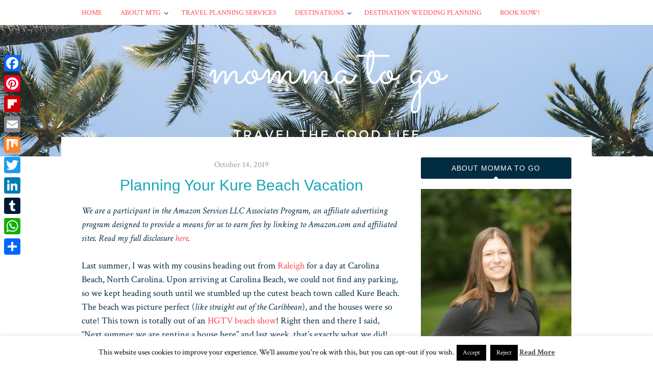

--- FILE ---
content_type: text/html; charset=UTF-8
request_url: https://mommatogo.com/planning-your-kure-beach-vacation/
body_size: 161959
content:
<!DOCTYPE html>
<html lang="en-US">
<head>
<meta charset="UTF-8">
<meta name="viewport" content="width=device-width, initial-scale=1">
<link rel="profile" href="http://gmpg.org/xfn/11">
<link rel="pingback" href="https://mommatogo.com/xmlrpc.php">

<meta name='robots' content='index, follow, max-image-preview:large, max-snippet:-1, max-video-preview:-1' />
<!-- Jetpack Site Verification Tags -->
<meta name="p:domain_verify" content="5c7c635faaa197ea4b1c85b7d8fc3cbb" />

	<!-- This site is optimized with the Yoast SEO plugin v24.5 - https://yoast.com/wordpress/plugins/seo/ -->
	<title>Planning Your Kure Beach Vacation - Momma To Go Travel</title>
	<meta name="description" content="Looking for an amazing North Carolina beach vacation. Then keep reading for the best tips for planning your Kure Beach Vacation" />
	<link rel="canonical" href="https://mommatogo.com/planning-your-kure-beach-vacation/" />
	<meta property="og:locale" content="en_US" />
	<meta property="og:type" content="article" />
	<meta property="og:title" content="Planning Your Kure Beach Vacation - Momma To Go Travel" />
	<meta property="og:description" content="Looking for an amazing North Carolina beach vacation. Then keep reading for the best tips for planning your Kure Beach Vacation" />
	<meta property="og:url" content="https://mommatogo.com/planning-your-kure-beach-vacation/" />
	<meta property="og:site_name" content="Momma To Go Travel" />
	<meta property="article:publisher" content="https://www.facebook.com/mommatogo/" />
	<meta property="article:author" content="https://www.facebook.com/mommatogo" />
	<meta property="article:published_time" content="2019-10-14T09:24:41+00:00" />
	<meta property="article:modified_time" content="2021-10-17T10:56:40+00:00" />
	<meta property="og:image" content="https://i0.wp.com/mommatogo.com/wp-content/uploads/2019/10/KURE_beach11.png?fit=1200%2C628&ssl=1" />
	<meta property="og:image:width" content="1200" />
	<meta property="og:image:height" content="628" />
	<meta property="og:image:type" content="image/png" />
	<meta name="author" content="harmskills" />
	<meta name="twitter:card" content="summary_large_image" />
	<meta name="twitter:image" content="https://i0.wp.com/mommatogo.com/wp-content/uploads/2019/10/kure_beach10.png?fit=1024%2C512&ssl=1" />
	<meta name="twitter:creator" content="@https://twitter.com/mommatogo" />
	<meta name="twitter:site" content="@mommatogo" />
	<meta name="twitter:label1" content="Written by" />
	<meta name="twitter:data1" content="harmskills" />
	<meta name="twitter:label2" content="Est. reading time" />
	<meta name="twitter:data2" content="9 minutes" />
	<!-- / Yoast SEO plugin. -->


<link rel='dns-prefetch' href='//static.addtoany.com' />
<link rel='dns-prefetch' href='//stats.wp.com' />
<link rel='dns-prefetch' href='//fonts.googleapis.com' />
<link rel='dns-prefetch' href='//v0.wordpress.com' />
<link rel='dns-prefetch' href='//i0.wp.com' />
<link rel="alternate" type="application/rss+xml" title="Momma To Go Travel &raquo; Feed" href="https://mommatogo.com/feed/" />
<link rel="alternate" type="application/rss+xml" title="Momma To Go Travel &raquo; Comments Feed" href="https://mommatogo.com/comments/feed/" />
<link rel="alternate" type="application/rss+xml" title="Momma To Go Travel &raquo; Planning Your Kure Beach Vacation Comments Feed" href="https://mommatogo.com/planning-your-kure-beach-vacation/feed/" />
<script type="text/javascript">
/* <![CDATA[ */
window._wpemojiSettings = {"baseUrl":"https:\/\/s.w.org\/images\/core\/emoji\/15.0.3\/72x72\/","ext":".png","svgUrl":"https:\/\/s.w.org\/images\/core\/emoji\/15.0.3\/svg\/","svgExt":".svg","source":{"concatemoji":"https:\/\/mommatogo.com\/wp-includes\/js\/wp-emoji-release.min.js?ver=6.5.7"}};
/*! This file is auto-generated */
!function(i,n){var o,s,e;function c(e){try{var t={supportTests:e,timestamp:(new Date).valueOf()};sessionStorage.setItem(o,JSON.stringify(t))}catch(e){}}function p(e,t,n){e.clearRect(0,0,e.canvas.width,e.canvas.height),e.fillText(t,0,0);var t=new Uint32Array(e.getImageData(0,0,e.canvas.width,e.canvas.height).data),r=(e.clearRect(0,0,e.canvas.width,e.canvas.height),e.fillText(n,0,0),new Uint32Array(e.getImageData(0,0,e.canvas.width,e.canvas.height).data));return t.every(function(e,t){return e===r[t]})}function u(e,t,n){switch(t){case"flag":return n(e,"\ud83c\udff3\ufe0f\u200d\u26a7\ufe0f","\ud83c\udff3\ufe0f\u200b\u26a7\ufe0f")?!1:!n(e,"\ud83c\uddfa\ud83c\uddf3","\ud83c\uddfa\u200b\ud83c\uddf3")&&!n(e,"\ud83c\udff4\udb40\udc67\udb40\udc62\udb40\udc65\udb40\udc6e\udb40\udc67\udb40\udc7f","\ud83c\udff4\u200b\udb40\udc67\u200b\udb40\udc62\u200b\udb40\udc65\u200b\udb40\udc6e\u200b\udb40\udc67\u200b\udb40\udc7f");case"emoji":return!n(e,"\ud83d\udc26\u200d\u2b1b","\ud83d\udc26\u200b\u2b1b")}return!1}function f(e,t,n){var r="undefined"!=typeof WorkerGlobalScope&&self instanceof WorkerGlobalScope?new OffscreenCanvas(300,150):i.createElement("canvas"),a=r.getContext("2d",{willReadFrequently:!0}),o=(a.textBaseline="top",a.font="600 32px Arial",{});return e.forEach(function(e){o[e]=t(a,e,n)}),o}function t(e){var t=i.createElement("script");t.src=e,t.defer=!0,i.head.appendChild(t)}"undefined"!=typeof Promise&&(o="wpEmojiSettingsSupports",s=["flag","emoji"],n.supports={everything:!0,everythingExceptFlag:!0},e=new Promise(function(e){i.addEventListener("DOMContentLoaded",e,{once:!0})}),new Promise(function(t){var n=function(){try{var e=JSON.parse(sessionStorage.getItem(o));if("object"==typeof e&&"number"==typeof e.timestamp&&(new Date).valueOf()<e.timestamp+604800&&"object"==typeof e.supportTests)return e.supportTests}catch(e){}return null}();if(!n){if("undefined"!=typeof Worker&&"undefined"!=typeof OffscreenCanvas&&"undefined"!=typeof URL&&URL.createObjectURL&&"undefined"!=typeof Blob)try{var e="postMessage("+f.toString()+"("+[JSON.stringify(s),u.toString(),p.toString()].join(",")+"));",r=new Blob([e],{type:"text/javascript"}),a=new Worker(URL.createObjectURL(r),{name:"wpTestEmojiSupports"});return void(a.onmessage=function(e){c(n=e.data),a.terminate(),t(n)})}catch(e){}c(n=f(s,u,p))}t(n)}).then(function(e){for(var t in e)n.supports[t]=e[t],n.supports.everything=n.supports.everything&&n.supports[t],"flag"!==t&&(n.supports.everythingExceptFlag=n.supports.everythingExceptFlag&&n.supports[t]);n.supports.everythingExceptFlag=n.supports.everythingExceptFlag&&!n.supports.flag,n.DOMReady=!1,n.readyCallback=function(){n.DOMReady=!0}}).then(function(){return e}).then(function(){var e;n.supports.everything||(n.readyCallback(),(e=n.source||{}).concatemoji?t(e.concatemoji):e.wpemoji&&e.twemoji&&(t(e.twemoji),t(e.wpemoji)))}))}((window,document),window._wpemojiSettings);
/* ]]> */
</script>
<style id='wp-emoji-styles-inline-css' type='text/css'>

	img.wp-smiley, img.emoji {
		display: inline !important;
		border: none !important;
		box-shadow: none !important;
		height: 1em !important;
		width: 1em !important;
		margin: 0 0.07em !important;
		vertical-align: -0.1em !important;
		background: none !important;
		padding: 0 !important;
	}
</style>
<link rel='stylesheet' id='mediaelement-css' href='https://mommatogo.com/wp-includes/js/mediaelement/mediaelementplayer-legacy.min.css?ver=4.2.17' type='text/css' media='all' />
<link rel='stylesheet' id='wp-mediaelement-css' href='https://mommatogo.com/wp-includes/js/mediaelement/wp-mediaelement.min.css?ver=6.5.7' type='text/css' media='all' />
<style id='jetpack-sharing-buttons-style-inline-css' type='text/css'>
.jetpack-sharing-buttons__services-list{display:flex;flex-direction:row;flex-wrap:wrap;gap:0;list-style-type:none;margin:5px;padding:0}.jetpack-sharing-buttons__services-list.has-small-icon-size{font-size:12px}.jetpack-sharing-buttons__services-list.has-normal-icon-size{font-size:16px}.jetpack-sharing-buttons__services-list.has-large-icon-size{font-size:24px}.jetpack-sharing-buttons__services-list.has-huge-icon-size{font-size:36px}@media print{.jetpack-sharing-buttons__services-list{display:none!important}}.editor-styles-wrapper .wp-block-jetpack-sharing-buttons{gap:0;padding-inline-start:0}ul.jetpack-sharing-buttons__services-list.has-background{padding:1.25em 2.375em}
</style>
<link rel='stylesheet' id='cookie-law-info-css' href='https://mommatogo.com/wp-content/plugins/cookie-law-info/legacy/public/css/cookie-law-info-public.css?ver=3.3.9.1' type='text/css' media='all' />
<link rel='stylesheet' id='cookie-law-info-gdpr-css' href='https://mommatogo.com/wp-content/plugins/cookie-law-info/legacy/public/css/cookie-law-info-gdpr.css?ver=3.3.9.1' type='text/css' media='all' />
<link rel='stylesheet' id='pc_google_analytics-frontend-css' href='https://mommatogo.com/wp-content/plugins/pc-google-analytics/assets/css/frontend.css?ver=1.0.0' type='text/css' media='all' />
<link rel='stylesheet' id='bulan-plugins-style-css' href='https://mommatogo.com/wp-content/themes/bulan/assets/css/plugins.min.css?ver=6.5.7' type='text/css' media='all' />
<link rel='stylesheet' id='bulan-fonts-css' href='https://fonts.googleapis.com/css?family=Crimson+Text%3A400%2C700%2C400italic%257COswald%3A400%2C700%2C300&#038;subset=latin%2Clatin-ext&#038;ver=6.5.7' type='text/css' media='all' />
<link rel='stylesheet' id='bulan-style-css' href='https://mommatogo.com/wp-content/themes/bulan/style.min.css?ver=6.5.7' type='text/css' media='all' />
<style id='bulan-style-inline-css' type='text/css'>
body { color: #022d41; } a, a:visited { color: #1aa6b7; } #masthead .site-title a { color: #fe424d; } #masthead .site-title a { border-color: #fe424d; } .site-footer { background-color: #022d41; } .site-footer { color: #ffffff; } .social-links a:hover { background-color: #daecf3; } #site-navigation ul li a { color: #fe424d; } .menu-primary-items li a:hover, .menu-primary-items li.current-menu-item > a, .menu-primary-items li .sub-menu a:hover, .menu-primary-items li.menu-item-has-children:hover::after { color: #fe424d; } .single .entry-content { color: #022d41; } .single .entry-title, .single .entry-content h1, .single .entry-content h2, .single .entry-content h3,.single .entry-content h4, .single .entry-content h5, .single .entry-content h6 { color: #1aa6b7; } .single .entry-content a, .cat-links a { color: #fe424d; } .single .entry-content a:hover, .cat-links a:hover { color: #fe424d; } .widget-title { background-color: #022d41; } .widget a, .widget li a { color: #1aa6b7; } .widget a:hover, .widget li a:hover { color: #daecf3; } 
</style>
<style id='jetpack_facebook_likebox-inline-css' type='text/css'>
.widget_facebook_likebox {
	overflow: hidden;
}

</style>
<link rel='stylesheet' id='yarpp-thumbnails-css' href='https://mommatogo.com/wp-content/plugins/yet-another-related-posts-plugin/style/styles_thumbnails.css?ver=5.30.11' type='text/css' media='all' />
<style id='yarpp-thumbnails-inline-css' type='text/css'>
.yarpp-thumbnails-horizontal .yarpp-thumbnail {width: 130px;height: 170px;margin: 5px;margin-left: 0px;}.yarpp-thumbnail > img, .yarpp-thumbnail-default {width: 120px;height: 120px;margin: 5px;}.yarpp-thumbnails-horizontal .yarpp-thumbnail-title {margin: 7px;margin-top: 0px;width: 120px;}.yarpp-thumbnail-default > img {min-height: 120px;min-width: 120px;}
</style>
<link rel='stylesheet' id='addtoany-css' href='https://mommatogo.com/wp-content/plugins/add-to-any/addtoany.min.css?ver=1.16' type='text/css' media='all' />
<style id='addtoany-inline-css' type='text/css'>
@media screen and (max-width:980px){
.a2a_floating_style.a2a_vertical_style{display:none;}
}
</style>
<link rel='stylesheet' id='wpgdprc-front-css-css' href='https://mommatogo.com/wp-content/plugins/wp-gdpr-compliance/Assets/css/front.css?ver=1708262165' type='text/css' media='all' />
<style id='wpgdprc-front-css-inline-css' type='text/css'>
:root{--wp-gdpr--bar--background-color: #000000;--wp-gdpr--bar--color: #ffffff;--wp-gdpr--button--background-color: #000000;--wp-gdpr--button--background-color--darken: #000000;--wp-gdpr--button--color: #ffffff;}
</style>
<script type="text/javascript" id="addtoany-core-js-before">
/* <![CDATA[ */
window.a2a_config=window.a2a_config||{};a2a_config.callbacks=[];a2a_config.overlays=[];a2a_config.templates={};
a2a_config.templates.twitter = "Reading: ${title} ${link} by @mommatogo #Travel #FamilyTravel";
/* ]]> */
</script>
<script type="text/javascript" defer src="https://static.addtoany.com/menu/page.js" id="addtoany-core-js"></script>
<script type="text/javascript" src="https://mommatogo.com/wp-includes/js/jquery/jquery.min.js?ver=3.7.1" id="jquery-core-js"></script>
<script type="text/javascript" src="https://mommatogo.com/wp-includes/js/jquery/jquery-migrate.min.js?ver=3.4.1" id="jquery-migrate-js"></script>
<script type="text/javascript" defer src="https://mommatogo.com/wp-content/plugins/add-to-any/addtoany.min.js?ver=1.1" id="addtoany-jquery-js"></script>
<script type="text/javascript" id="cookie-law-info-js-extra">
/* <![CDATA[ */
var Cli_Data = {"nn_cookie_ids":[],"cookielist":[],"non_necessary_cookies":[],"ccpaEnabled":"","ccpaRegionBased":"","ccpaBarEnabled":"","strictlyEnabled":["necessary","obligatoire"],"ccpaType":"gdpr","js_blocking":"","custom_integration":"","triggerDomRefresh":"","secure_cookies":""};
var cli_cookiebar_settings = {"animate_speed_hide":"500","animate_speed_show":"500","background":"#fff","border":"#444","border_on":"","button_1_button_colour":"#000","button_1_button_hover":"#000000","button_1_link_colour":"#fff","button_1_as_button":"1","button_1_new_win":"","button_2_button_colour":"#333","button_2_button_hover":"#292929","button_2_link_colour":"#444","button_2_as_button":"","button_2_hidebar":"1","button_3_button_colour":"#000","button_3_button_hover":"#000000","button_3_link_colour":"#fff","button_3_as_button":"1","button_3_new_win":"","button_4_button_colour":"#000","button_4_button_hover":"#000000","button_4_link_colour":"#fff","button_4_as_button":"1","button_7_button_colour":"#61a229","button_7_button_hover":"#4e8221","button_7_link_colour":"#fff","button_7_as_button":"1","button_7_new_win":"","font_family":"inherit","header_fix":"","notify_animate_hide":"1","notify_animate_show":"","notify_div_id":"#cookie-law-info-bar","notify_position_horizontal":"right","notify_position_vertical":"bottom","scroll_close":"","scroll_close_reload":"","accept_close_reload":"","reject_close_reload":"","showagain_tab":"","showagain_background":"#fff","showagain_border":"#000","showagain_div_id":"#cookie-law-info-again","showagain_x_position":"100px","text":"#000","show_once_yn":"","show_once":"10000","logging_on":"","as_popup":"","popup_overlay":"1","bar_heading_text":"","cookie_bar_as":"banner","popup_showagain_position":"bottom-right","widget_position":"left"};
var log_object = {"ajax_url":"https:\/\/mommatogo.com\/wp-admin\/admin-ajax.php"};
/* ]]> */
</script>
<script type="text/javascript" src="https://mommatogo.com/wp-content/plugins/cookie-law-info/legacy/public/js/cookie-law-info-public.js?ver=3.3.9.1" id="cookie-law-info-js"></script>
<script type="text/javascript" src="https://mommatogo.com/wp-content/plugins/pc-google-analytics/assets/js/frontend.min.js?ver=1.0.0" id="pc_google_analytics-frontend-js"></script>
<!--[if lte IE 9]>
<script type="text/javascript" src="https://mommatogo.com/wp-content/themes/bulan/assets/js/html5shiv.min.js" id="standard-html5-js"></script>
<![endif]-->
<script type="text/javascript" id="wpgdprc-front-js-js-extra">
/* <![CDATA[ */
var wpgdprcFront = {"ajaxUrl":"https:\/\/mommatogo.com\/wp-admin\/admin-ajax.php","ajaxNonce":"a31b0d0a17","ajaxArg":"security","pluginPrefix":"wpgdprc","blogId":"1","isMultiSite":"","locale":"en_US","showSignUpModal":"","showFormModal":"","cookieName":"wpgdprc-consent","consentVersion":"","path":"\/","prefix":"wpgdprc"};
/* ]]> */
</script>
<script type="text/javascript" src="https://mommatogo.com/wp-content/plugins/wp-gdpr-compliance/Assets/js/front.min.js?ver=1708262165" id="wpgdprc-front-js-js"></script>
<link rel="https://api.w.org/" href="https://mommatogo.com/wp-json/" /><link rel="alternate" type="application/json" href="https://mommatogo.com/wp-json/wp/v2/posts/5017" /><link rel="EditURI" type="application/rsd+xml" title="RSD" href="https://mommatogo.com/xmlrpc.php?rsd" />
<meta name="generator" content="WordPress 6.5.7" />
<link rel='shortlink' href='https://wp.me/p7Y3EO-1iV' />
<link rel="alternate" type="application/json+oembed" href="https://mommatogo.com/wp-json/oembed/1.0/embed?url=https%3A%2F%2Fmommatogo.com%2Fplanning-your-kure-beach-vacation%2F" />
<link rel="alternate" type="text/xml+oembed" href="https://mommatogo.com/wp-json/oembed/1.0/embed?url=https%3A%2F%2Fmommatogo.com%2Fplanning-your-kure-beach-vacation%2F&#038;format=xml" />
<meta name="google-site-verification" content="4VZbTj-afCby8Ug3jKP9H-cEja-TGkH-rz3bq9fFFdg" />	<script>
		(function(i,s,o,g,r,a,m){i['GoogleAnalyticsObject']=r;i[r]=i[r]||function(){
		(i[r].q=i[r].q||[]).push(arguments)},i[r].l=1*new Date();a=s.createElement(o),
		m=s.getElementsByTagName(o)[0];a.async=1;a.src=g;m.parentNode.insertBefore(a,m)
		})(window,document,'script','//www.google-analytics.com/analytics.js','ga');
		
		ga('create', 'UA-85915108-1', 'auto');
		ga('send', 'pageview');
		
		</script>
		<script type="text/javascript" async defer data-pin-color="red"  data-pin-hover="true"
			src="https://mommatogo.com/wp-content/plugins/pinterest-pin-it-button-on-image-hover-and-post/js/pinit.js"></script>
		

<!-- This site is optimized with the Schema plugin v1.7.9.6 - https://schema.press -->
<script type="application/ld+json">{"@context":"https:\/\/schema.org\/","@type":"BlogPosting","mainEntityOfPage":{"@type":"WebPage","@id":"https:\/\/mommatogo.com\/planning-your-kure-beach-vacation\/"},"url":"https:\/\/mommatogo.com\/planning-your-kure-beach-vacation\/","headline":"Planning Your Kure Beach Vacation","datePublished":"2019-10-14T05:24:41-04:00","dateModified":"2021-10-17T06:56:40-04:00","publisher":{"@type":"Organization","@id":"https:\/\/mommatogo.com\/#organization","name":"Momma To Go","logo":{"@type":"ImageObject","url":"https:\/\/www.mommatogo.com\/wp-content\/uploads\/2016\/10\/mtg-button.png","width":600,"height":60}},"image":{"@type":"ImageObject","url":"https:\/\/www.mommatogo.com\/wp-content\/uploads\/2019\/10\/kure_beach3-1-683x1024.png","width":696,"height":"942"},"articleSection":"Southeast USA","keywords":"beach, kure beach, North Carolina","description":"Last summer, I was with my cousins heading out from Raleigh for a day at Carolina Beach, North Carolina. Upon arriving at Carolina Beach, we could not find any parking, so we kept heading south until we stumbled up the cutest beach town called Kure Beach. The beach was","author":{"@type":"Person","name":"harmskills","url":"https:\/\/mommatogo.com\/author\/harmskills\/","image":{"@type":"ImageObject","url":"https:\/\/secure.gravatar.com\/avatar\/dfcea4248631a165629d8ab307944d0c?s=96&d=mm&r=g","height":96,"width":96},"sameAs":["https:\/\/www.mommatogo.com","https:\/\/plus.google.com\/+HarmonySkillman","https:\/\/www.facebook.com\/mommatogo","https:\/\/twitter.com\/https:\/\/twitter.com\/mommatogo","http:\/\/www.instagram.com\/mommatogo","https:\/\/www.linkedin.com\/in\/harmony-fabrizio-skillman-10b0362\/"]}}</script>

	<style>img#wpstats{display:none}</style>
					<link rel="preload" href="https://mommatogo.com/wp-content/plugins/wordpress-popup/assets/hustle-ui/fonts/hustle-icons-font.woff2" as="font" type="font/woff2" crossorigin>
		<style type="text/css" id="custom-background-css">
body.custom-background { background-color: #ffffff; background-image: url("https://www.mommatogo.com/wp-content/uploads/2020/05/MTG-BLOG-BANNER.png"); background-position: center top; background-size: contain; background-repeat: no-repeat; background-attachment: scroll; }
</style>
	<style id="hustle-module-1-0-styles" class="hustle-module-styles hustle-module-styles-1">.hustle-ui.module_id_1 .hustle-popup-content {max-width: 800px;} .hustle-ui.module_id_1  {padding-right: 10px;padding-left: 10px;}.hustle-ui.module_id_1  .hustle-popup-content .hustle-info,.hustle-ui.module_id_1  .hustle-popup-content .hustle-optin {padding-top: 10px;padding-bottom: 10px;}@media screen and (min-width: 783px) {.hustle-ui:not(.hustle-size--small).module_id_1  {padding-right: 10px;padding-left: 10px;}.hustle-ui:not(.hustle-size--small).module_id_1  .hustle-popup-content .hustle-info,.hustle-ui:not(.hustle-size--small).module_id_1  .hustle-popup-content .hustle-optin {padding-top: 10px;padding-bottom: 10px;}} .hustle-ui.module_id_1 .hustle-layout .hustle-layout-body {margin: 0px 0px 0px 0px;padding: 0px 0px 0px 0px;border-width: 0px 0px 0px 0px;border-style: solid;border-color: #dadada;border-radius: 0px 0px 0px 0px;overflow: hidden;background-color: #ffffff;-moz-box-shadow: 0px 0px 0px 0px rgba(0,0,0,0);-webkit-box-shadow: 0px 0px 0px 0px rgba(0,0,0,0);box-shadow: 0px 0px 0px 0px rgba(0,0,0,0);}@media screen and (min-width: 783px) {.hustle-ui:not(.hustle-size--small).module_id_1 .hustle-layout .hustle-layout-body {margin: 0px 0px 0px 0px;padding: 0px 0px 0px 0px;border-width: 0px 0px 0px 0px;border-style: solid;border-radius: 0px 0px 0px 0px;-moz-box-shadow: 0px 0px 0px 0px rgba(0,0,0,0);-webkit-box-shadow: 0px 0px 0px 0px rgba(0,0,0,0);box-shadow: 0px 0px 0px 0px rgba(0,0,0,0);}} .hustle-ui.module_id_1 .hustle-layout .hustle-layout-content {padding: 0px 0px 0px 0px;border-width: 0px 0px 0px 0px;border-style: solid;border-radius: 0px 0px 0px 0px;border-color: rgba(0,0,0,0);background-color: rgba(0,0,0,0);-moz-box-shadow: 0px 0px 0px 0px rgba(0,0,0,0);-webkit-box-shadow: 0px 0px 0px 0px rgba(0,0,0,0);box-shadow: 0px 0px 0px 0px rgba(0,0,0,0);}.hustle-ui.module_id_1 .hustle-main-wrapper {position: relative;padding:32px 0 0;}@media screen and (min-width: 783px) {.hustle-ui:not(.hustle-size--small).module_id_1 .hustle-layout .hustle-layout-content {padding: 0px 0px 0px 0px;border-width: 0px 0px 0px 0px;border-style: solid;border-radius: 0px 0px 0px 0px;-moz-box-shadow: 0px 0px 0px 0px rgba(0,0,0,0);-webkit-box-shadow: 0px 0px 0px 0px rgba(0,0,0,0);box-shadow: 0px 0px 0px 0px rgba(0,0,0,0);}}@media screen and (min-width: 783px) {.hustle-ui:not(.hustle-size--small).module_id_1 .hustle-main-wrapper {padding:32px 0 0;}}.hustle-ui.module_id_1 .hustle-layout .hustle-image {background-color: #daecf3;}.hustle-ui.module_id_1 .hustle-layout .hustle-image {height: 150px;overflow: hidden;}@media screen and (min-width: 783px) {.hustle-ui:not(.hustle-size--small).module_id_1 .hustle-layout .hustle-image {max-width: 320px;height: auto;min-height: 0;flex: 0 0 320px;-ms-flex: 0 0 320px;-webkit-box-flex: 0;}}.hustle-ui.module_id_1 .hustle-layout .hustle-image img {width: 100%;max-width: unset;height: 100%;display: block;position: absolute;object-fit: contain;-ms-interpolation-mode: bicubic;}@media all and (-ms-high-contrast: none), (-ms-high-contrast: active) {.hustle-ui.module_id_1 .hustle-layout .hustle-image img {width: auto;max-width: 100%;height: auto;max-height: 100%;}}@media screen and (min-width: 783px) {.hustle-ui:not(.hustle-size--small).module_id_1 .hustle-layout .hustle-image img {width: 100%;max-width: unset;height: 100%;display: block;position: absolute;object-fit: contain;-ms-interpolation-mode: bicubic;}}@media all and (min-width: 783px) and (-ms-high-contrast: none), (-ms-high-contrast: active) {.hustle-ui:not(.hustle-size--small).module_id_1 .hustle-layout .hustle-image img {width: auto;max-width: 100%;height: auto;max-height: 100%;}}.hustle-ui.module_id_1 .hustle-layout .hustle-image img {object-position: center center;-o-object-position: center center;}@media all and (-ms-high-contrast: none), (-ms-high-contrast: active) {.hustle-ui.module_id_1 .hustle-layout .hustle-image img {left: 50%;}}@media all and (-ms-high-contrast: none), (-ms-high-contrast: active) {.hustle-ui.module_id_1 .hustle-layout .hustle-image img {transform: translate(-50%,-50%);-ms-transform: translate(-50%,-50%);-webkit-transform: translate(-50%,-50%);}}@media all and (-ms-high-contrast: none), (-ms-high-contrast: active) {.hustle-ui.module_id_1 .hustle-layout .hustle-image img {top: 50%;}}@media all and (-ms-high-contrast: none), (-ms-high-contrast: active) {.hustle-ui.module_id_1 .hustle-layout .hustle-image img {transform: translate(-50%,-50%);-ms-transform: translate(-50%,-50%);-webkit-transform: translate(-50%,-50%);}}@media screen and (min-width: 783px) {.hustle-ui:not(.hustle-size--small).module_id_1 .hustle-layout .hustle-image img {object-position: center center;-o-object-position: center center;}}@media all and (min-width: 783px) and (-ms-high-contrast: none), (-ms-high-contrast: active) {.hustle-ui:not(.hustle-size--small).module_id_1 .hustle-layout .hustle-image img {left: 50%;right: auto;}}@media all and (min-width: 783px) and (-ms-high-contrast: none), (-ms-high-contrast: active) {.hustle-ui:not(.hustle-size--small).module_id_1 .hustle-layout .hustle-image img {transform: translate(-50%,-50%);-ms-transform: translate(-50%,-50%);-webkit-transform: translate(-50%,-50%);}}@media all and (min-width: 783px) and (-ms-high-contrast: none), (-ms-high-contrast: active) {.hustle-ui:not(.hustle-size--small).module_id_1 .hustle-layout .hustle-image img {top: 50%;bottom: auto;}}@media all and (min-width: 783px) and (-ms-high-contrast: none), (-ms-high-contrast: active) {.hustle-ui:not(.hustle-size--small).module_id_1 .hustle-layout .hustle-image img {transform: translate(-50%,-50%);-ms-transform: translate(-50%,-50%);-webkit-transform: translate(-50%,-50%);}}  .hustle-ui.module_id_1 .hustle-layout .hustle-content {margin: 0px 0px 0px 0px;padding: 10px 10px 10px 10px;border-width: 0px 0px 0px 0px;border-style: solid;border-radius: 0px 0px 0px 0px;border-color: rgba(0,0,0,0);background-color: rgba(0,0,0,0);-moz-box-shadow: 0px 0px 0px 0px rgba(0,0,0,0);-webkit-box-shadow: 0px 0px 0px 0px rgba(0,0,0,0);box-shadow: 0px 0px 0px 0px rgba(0,0,0,0);}.hustle-ui.module_id_1 .hustle-layout .hustle-content .hustle-content-wrap {padding: 10px 0 10px 0;}@media screen and (min-width: 783px) {.hustle-ui:not(.hustle-size--small).module_id_1 .hustle-layout .hustle-content {margin: 0px 0px 0px 0px;padding: 20px 20px 20px 20px;border-width: 0px 0px 0px 0px;border-style: solid;border-radius: 0px 0px 0px 0px;-moz-box-shadow: 0px 0px 0px 0px rgba(0,0,0,0);-webkit-box-shadow: 0px 0px 0px 0px rgba(0,0,0,0);box-shadow: 0px 0px 0px 0px rgba(0,0,0,0);}.hustle-ui:not(.hustle-size--small).module_id_1 .hustle-layout .hustle-content .hustle-content-wrap {padding: 20px 0 20px 0;}} .hustle-ui.module_id_1 .hustle-layout .hustle-group-content {margin: 0px 0px 0px 0px;padding: 0px 0px 0px 0px;border-color: rgba(0,0,0,0);border-width: 0px 0px 0px 0px;border-style: solid;color: #adb5b7;}.hustle-ui.module_id_1 .hustle-layout .hustle-group-content b,.hustle-ui.module_id_1 .hustle-layout .hustle-group-content strong {font-weight: bold;}.hustle-ui.module_id_1 .hustle-layout .hustle-group-content a,.hustle-ui.module_id_1 .hustle-layout .hustle-group-content a:visited {color: #78b5d1;}.hustle-ui.module_id_1 .hustle-layout .hustle-group-content a:hover {color: #4d95b6;}.hustle-ui.module_id_1 .hustle-layout .hustle-group-content a:focus,.hustle-ui.module_id_1 .hustle-layout .hustle-group-content a:active {color: #4d95b6;}@media screen and (min-width: 783px) {.hustle-ui:not(.hustle-size--small).module_id_1 .hustle-layout .hustle-group-content {margin: 0px 0px 0px 0px;padding: 0px 0px 0px 0px;border-width: 0px 0px 0px 0px;border-style: solid;}}.hustle-ui.module_id_1 .hustle-layout .hustle-group-content {color: #adb5b7;font-size: 14px;line-height: 1.45em;font-family: Open Sans;}@media screen and (min-width: 783px) {.hustle-ui:not(.hustle-size--small).module_id_1 .hustle-layout .hustle-group-content {font-size: 14px;line-height: 1.45em;}}.hustle-ui.module_id_1 .hustle-layout .hustle-group-content p:not([class*="forminator-"]) {margin: 0 0 10px;color: #adb5b7;font: normal 14px/1.45em Open Sans;font-style: normal;letter-spacing: 0px;text-transform: none;text-decoration: none;}.hustle-ui.module_id_1 .hustle-layout .hustle-group-content p:not([class*="forminator-"]):last-child {margin-bottom: 0;}@media screen and (min-width: 783px) {.hustle-ui:not(.hustle-size--small).module_id_1 .hustle-layout .hustle-group-content p:not([class*="forminator-"]) {margin: 0 0 10px;font: normal 14px/1.45em Open Sans;font-style: normal;letter-spacing: 0px;text-transform: none;text-decoration: none;}.hustle-ui:not(.hustle-size--small).module_id_1 .hustle-layout .hustle-group-content p:not([class*="forminator-"]):last-child {margin-bottom: 0;}}.hustle-ui.module_id_1 .hustle-layout .hustle-group-content h1:not([class*="forminator-"]) {margin: 0 0 10px;color: #adb5b7;font: 700 28px/1.4em Open Sans;font-style: normal;letter-spacing: 0px;text-transform: none;text-decoration: none;}.hustle-ui.module_id_1 .hustle-layout .hustle-group-content h1:not([class*="forminator-"]):last-child {margin-bottom: 0;}@media screen and (min-width: 783px) {.hustle-ui:not(.hustle-size--small).module_id_1 .hustle-layout .hustle-group-content h1:not([class*="forminator-"]) {margin: 0 0 10px;font: 700 28px/1.4em Open Sans;font-style: normal;letter-spacing: 0px;text-transform: none;text-decoration: none;}.hustle-ui:not(.hustle-size--small).module_id_1 .hustle-layout .hustle-group-content h1:not([class*="forminator-"]):last-child {margin-bottom: 0;}}.hustle-ui.module_id_1 .hustle-layout .hustle-group-content h2:not([class*="forminator-"]) {margin: 0 0 10px;color: #adb5b7;font-size: 22px;line-height: 1.4em;font-weight: 700;font-style: normal;letter-spacing: 0px;text-transform: none;text-decoration: none;}.hustle-ui.module_id_1 .hustle-layout .hustle-group-content h2:not([class*="forminator-"]):last-child {margin-bottom: 0;}@media screen and (min-width: 783px) {.hustle-ui:not(.hustle-size--small).module_id_1 .hustle-layout .hustle-group-content h2:not([class*="forminator-"]) {margin: 0 0 10px;font-size: 22px;line-height: 1.4em;font-weight: 700;font-style: normal;letter-spacing: 0px;text-transform: none;text-decoration: none;}.hustle-ui:not(.hustle-size--small).module_id_1 .hustle-layout .hustle-group-content h2:not([class*="forminator-"]):last-child {margin-bottom: 0;}}.hustle-ui.module_id_1 .hustle-layout .hustle-group-content h3:not([class*="forminator-"]) {margin: 0 0 10px;color: #adb5b7;font: 700 18px/1.4em Open Sans;font-style: normal;letter-spacing: 0px;text-transform: none;text-decoration: none;}.hustle-ui.module_id_1 .hustle-layout .hustle-group-content h3:not([class*="forminator-"]):last-child {margin-bottom: 0;}@media screen and (min-width: 783px) {.hustle-ui:not(.hustle-size--small).module_id_1 .hustle-layout .hustle-group-content h3:not([class*="forminator-"]) {margin: 0 0 10px;font: 700 18px/1.4em Open Sans;font-style: normal;letter-spacing: 0px;text-transform: none;text-decoration: none;}.hustle-ui:not(.hustle-size--small).module_id_1 .hustle-layout .hustle-group-content h3:not([class*="forminator-"]):last-child {margin-bottom: 0;}}.hustle-ui.module_id_1 .hustle-layout .hustle-group-content h4:not([class*="forminator-"]) {margin: 0 0 10px;color: #adb5b7;font: 700 16px/1.4em Open Sans;font-style: normal;letter-spacing: 0px;text-transform: none;text-decoration: none;}.hustle-ui.module_id_1 .hustle-layout .hustle-group-content h4:not([class*="forminator-"]):last-child {margin-bottom: 0;}@media screen and (min-width: 783px) {.hustle-ui:not(.hustle-size--small).module_id_1 .hustle-layout .hustle-group-content h4:not([class*="forminator-"]) {margin: 0 0 10px;font: 700 16px/1.4em Open Sans;font-style: normal;letter-spacing: 0px;text-transform: none;text-decoration: none;}.hustle-ui:not(.hustle-size--small).module_id_1 .hustle-layout .hustle-group-content h4:not([class*="forminator-"]):last-child {margin-bottom: 0;}}.hustle-ui.module_id_1 .hustle-layout .hustle-group-content h5:not([class*="forminator-"]) {margin: 0 0 10px;color: #adb5b7;font: 700 14px/1.4em Open Sans;font-style: normal;letter-spacing: 0px;text-transform: none;text-decoration: none;}.hustle-ui.module_id_1 .hustle-layout .hustle-group-content h5:not([class*="forminator-"]):last-child {margin-bottom: 0;}@media screen and (min-width: 783px) {.hustle-ui:not(.hustle-size--small).module_id_1 .hustle-layout .hustle-group-content h5:not([class*="forminator-"]) {margin: 0 0 10px;font: 700 14px/1.4em Open Sans;font-style: normal;letter-spacing: 0px;text-transform: none;text-decoration: none;}.hustle-ui:not(.hustle-size--small).module_id_1 .hustle-layout .hustle-group-content h5:not([class*="forminator-"]):last-child {margin-bottom: 0;}}.hustle-ui.module_id_1 .hustle-layout .hustle-group-content h6:not([class*="forminator-"]) {margin: 0 0 10px;color: #adb5b7;font: 700 12px/1.4em Open Sans;font-style: normal;letter-spacing: 0px;text-transform: uppercase;text-decoration: none;}.hustle-ui.module_id_1 .hustle-layout .hustle-group-content h6:not([class*="forminator-"]):last-child {margin-bottom: 0;}@media screen and (min-width: 783px) {.hustle-ui:not(.hustle-size--small).module_id_1 .hustle-layout .hustle-group-content h6:not([class*="forminator-"]) {margin: 0 0 10px;font: 700 12px/1.4em Open Sans;font-style: normal;letter-spacing: 0px;text-transform: uppercase;text-decoration: none;}.hustle-ui:not(.hustle-size--small).module_id_1 .hustle-layout .hustle-group-content h6:not([class*="forminator-"]):last-child {margin-bottom: 0;}}.hustle-ui.module_id_1 .hustle-layout .hustle-group-content ol:not([class*="forminator-"]),.hustle-ui.module_id_1 .hustle-layout .hustle-group-content ul:not([class*="forminator-"]) {margin: 0 0 10px;}.hustle-ui.module_id_1 .hustle-layout .hustle-group-content ol:not([class*="forminator-"]):last-child,.hustle-ui.module_id_1 .hustle-layout .hustle-group-content ul:not([class*="forminator-"]):last-child {margin-bottom: 0;}.hustle-ui.module_id_1 .hustle-layout .hustle-group-content li:not([class*="forminator-"]) {margin: 0 0 5px;display: flex;align-items: flex-start;color: #adb5b7;font: normal 14px/1.45em Open Sans;font-style: normal;letter-spacing: 0px;text-transform: none;text-decoration: none;}.hustle-ui.module_id_1 .hustle-layout .hustle-group-content li:not([class*="forminator-"]):last-child {margin-bottom: 0;}.hustle-ui.module_id_1 .hustle-layout .hustle-group-content ol:not([class*="forminator-"]) li:before {color: #ADB5B7;flex-shrink: 0;}.hustle-ui.module_id_1 .hustle-layout .hustle-group-content ul:not([class*="forminator-"]) li:before {color: #ADB5B7;content: "\2022";font-size: 16px;flex-shrink: 0;}@media screen and (min-width: 783px) {.hustle-ui.module_id_1 .hustle-layout .hustle-group-content ol:not([class*="forminator-"]),.hustle-ui.module_id_1 .hustle-layout .hustle-group-content ul:not([class*="forminator-"]) {margin: 0 0 20px;}.hustle-ui.module_id_1 .hustle-layout .hustle-group-content ol:not([class*="forminator-"]):last-child,.hustle-ui.module_id_1 .hustle-layout .hustle-group-content ul:not([class*="forminator-"]):last-child {margin: 0;}}@media screen and (min-width: 783px) {.hustle-ui:not(.hustle-size--small).module_id_1 .hustle-layout .hustle-group-content li:not([class*="forminator-"]) {margin: 0 0 5px;font: normal 14px/1.45em Open Sans;font-style: normal;letter-spacing: 0px;text-transform: none;text-decoration: none;}.hustle-ui:not(.hustle-size--small).module_id_1 .hustle-layout .hustle-group-content li:not([class*="forminator-"]):last-child {margin-bottom: 0;}}.hustle-ui.module_id_1 .hustle-layout .hustle-group-content blockquote {margin-right: 0;margin-left: 0;} .hustle-ui.module_id_1 .hustle-layout .hustle-cta-container {margin: 10px 0px 0px 0px;padding: 0px 0px 0px 0px;border-color: rgba(0,0,0,0);border-width: 0px 0px 0px 0px;border-style: solid;}@media screen and (min-width: 783px) {.hustle-ui:not(.hustle-size--small).module_id_1 .hustle-layout .hustle-cta-container {margin: 20px 0px 0px 0px;padding: 0px 0px 0px 0px;border-width: 0px 0px 0px 0px;border-style: solid;}} .hustle-ui.module_id_1 .hustle-layout a.hustle-button-cta {margin: 0;padding: 2px 16px 2px 16px;border-width: 0px 0px 0px 0px;border-style: solid;border-color: #2CAE9F;border-radius: 0px 0px 0px 0px;background-color: #4d95b6;-moz-box-shadow: 0px 0px 0px 0px rgba(0,0,0,0);-webkit-box-shadow: 0px 0px 0px 0px rgba(0,0,0,0);box-shadow: 0px 0px 0px 0px rgba(0,0,0,0);color: #ffffff;font: bold 13px/32px Open Sans;font-style: normal;letter-spacing: 0.5px;text-transform: none;text-decoration: none;text-align: center;}.hustle-ui.module_id_1 .hustle-layout a.hustle-button-cta:hover {border-color: #39CDBD;background-color: #78b5d1;color: #ffffff;}.hustle-ui.module_id_1 .hustle-layout a.hustle-button-cta:focus {border-color: #39CDBD;background-color: #78b5d1;color: #ffffff;}@media screen and (min-width: 783px) {.hustle-ui:not(.hustle-size--small).module_id_1 .hustle-layout a.hustle-button-cta {padding: 2px 16px 2px 16px;border-width: 0px 0px 0px 0px;border-style: solid;border-radius: 0px 0px 0px 0px;box-shadow: 0px 0px 0px 0px rgba(0,0,0,0);-moz-box-shadow: 0px 0px 0px 0px rgba(0,0,0,0);-webkit-box-shadow: 0px 0px 0px 0px rgba(0,0,0,0);font: bold 13px/32px Open Sans;font-style: normal;letter-spacing: 0.5px;text-transform: none;text-decoration: none;text-align: center;}} .hustle-ui.module_id_1 .hustle-layout .hustle-cta-container {align-items: flex-start;flex-direction: column;display: flex;}.hustle-ui.module_id_1 .hustle-layout .hustle-cta-container .hustle-button-cta {width: auto;display: inline-block;}@media screen and (min-width: 783px) {.hustle-ui:not(.hustle-size--small).module_id_1 .hustle-layout .hustle-cta-container {justify-content: center;display: flex;flex-direction: unset;}.hustle-ui:not(.hustle-size--small).module_id_1 .hustle-layout .hustle-cta-container .hustle-button-cta {width: auto;display: inline-block;}}button.hustle-button-close .hustle-icon-close:before {font-size: inherit;}.hustle-ui.module_id_1 button.hustle-button-close {color: #fdfdfd;background: transparent;border-radius: 0;position: absolute;z-index: 1;display: block;width: 32px;height: 32px;right: 0;left: auto;top: 0;bottom: auto;transform: unset;}.hustle-ui.module_id_1 button.hustle-button-close .hustle-icon-close {font-size: 12px;}.hustle-ui.module_id_1 button.hustle-button-close:hover {color: #fdfdfd;}.hustle-ui.module_id_1 button.hustle-button-close:focus {color: #fdfdfd;}@media screen and (min-width: 783px) {.hustle-ui:not(.hustle-size--small).module_id_1 button.hustle-button-close .hustle-icon-close {font-size: 12px;}.hustle-ui:not(.hustle-size--small).module_id_1 button.hustle-button-close {background: transparent;border-radius: 0;display: block;width: 32px;height: 32px;right: 0;left: auto;top: 0;bottom: auto;transform: unset;}}.hustle-ui.module_id_1 .hustle-popup-mask {background-color: rgba(51,51,51,0.9);} .hustle-ui.module_id_1 .hustle-layout .hustle-layout-form {margin: 0px 0px 0px 0px;padding: 10px 10px 10px 10px;border-width: 0px 0px 0px 0px;border-style: solid;border-color: rgba(0,0,0,0);border-radius: 0px 0px 0px 0px;background-color: #daecf3;}@media screen and (min-width: 783px) {.hustle-ui:not(.hustle-size--small).module_id_1 .hustle-layout .hustle-layout-form {margin: 0px 0px 0px 0px;padding: 20px 20px 20px 20px;border-width: 0px 0px 0px 0px;border-style: solid;border-radius: 0px 0px 0px 0px;}}.hustle-ui.module_id_1 .hustle-form .hustle-form-fields {display: block;}.hustle-ui.module_id_1 .hustle-form .hustle-form-fields .hustle-field {margin-bottom: 1px;}.hustle-ui.module_id_1 .hustle-form .hustle-form-fields .hustle-button {width: 100%;}@media screen and (min-width: 783px) {.hustle-ui:not(.hustle-size--small).module_id_1 .hustle-form .hustle-form-fields {display: -webkit-box;display: -ms-flex;display: flex;-ms-flex-wrap: wrap;flex-wrap: wrap;-webkit-box-align: center;-ms-flex-align: center;align-items: center;margin-top: -0.5px;margin-bottom: -0.5px;}.hustle-ui:not(.hustle-size--small).module_id_1 .hustle-form .hustle-form-fields .hustle-field {min-width: 100px;-webkit-box-flex: 1;-ms-flex: 1;flex: 1;margin-top: 0.5px;margin-right: 1px;margin-bottom: 0.5px;}.hustle-ui:not(.hustle-size--small).module_id_1 .hustle-form .hustle-form-fields .hustle-button {width: auto;-webkit-box-flex: 0;-ms-flex: 0 0 auto;flex: 0 0 auto;margin-top: 0.5px;margin-bottom: 0.5px;}} .hustle-ui.module_id_1 .hustle-field .hustle-input {margin: 0;padding: 9px 10px 9px 10px;padding-left: calc(10px + 25px);border-width: 1px 1px 1px 1px;border-style: solid;border-color: #fdfdfd;border-radius: 0px 0px 0px 0px;background-color: #fdfdfd;box-shadow: 0px 0px 0px 0px rgba(0,0,0,0);-moz-box-shadow: 0px 0px 0px 0px rgba(0,0,0,0);-webkit-box-shadow: 0px 0px 0px 0px rgba(0,0,0,0);color: #363b3f;font: normal 13px/18px Open Sans;font-style: normal;letter-spacing: 0px;text-transform: none;text-align: left;}.hustle-ui.module_id_1 .hustle-field .hustle-input:hover {border-color: #fdfdfd;background-color: #fdfdfd;}.hustle-ui.module_id_1 .hustle-field .hustle-input:focus {border-color: #fdfdfd;background-color: #fdfdfd;}.hustle-ui.module_id_1  .hustle-field-error.hustle-field .hustle-input {border-color: #D43858 !important;background-color: #fdfdfd !important;}.hustle-ui.module_id_1 .hustle-field .hustle-input + .hustle-input-label [class*="hustle-icon-"] {color: #adb5b7;}.hustle-ui.module_id_1 .hustle-field .hustle-input:hover + .hustle-input-label [class*="hustle-icon-"] {color: #adb5b7;}.hustle-ui.module_id_1 .hustle-field .hustle-input:focus + .hustle-input-label [class*="hustle-icon-"] {color: #adb5b7;}.hustle-ui.module_id_1  .hustle-field-error.hustle-field .hustle-input + .hustle-input-label [class*="hustle-icon-"] {color: #D43858;}.hustle-ui.module_id_1 .hustle-field .hustle-input + .hustle-input-label {padding: 9px 10px 9px 10px;border-width: 1px 1px 1px 1px;border-style: solid;border-color: transparent;color: #adb5b7;font: normal 13px/18px Open Sans;font-style: normal;letter-spacing: 0px;text-transform: none;text-align: left;}@media screen and (min-width: 783px) {.hustle-ui:not(.hustle-size--small).module_id_1 .hustle-field .hustle-input {padding: 9px 10px 9px 10px;padding-left: calc(10px + 25px);border-width: 1px 1px 1px 1px;border-style: solid;border-radius: 0px 0px 0px 0px;box-shadow: 0px 0px 0px 0px rgba(0,0,0,0);-moz-box-shadow: 0px 0px 0px 0px rgba(0,0,0,0);-webkit-box-shadow: 0px 0px 0px 0px rgba(0,0,0,0);font: normal 13px/18px Open Sans;font-style: normal;letter-spacing: 0px;text-transform: none;text-align: left;}}@media screen and (min-width: 783px) {.hustle-ui:not(.hustle-size--small).module_id_1 .hustle-field .hustle-input + .hustle-input-label {padding: 9px 10px 9px 10px;border-width: 1px 1px 1px 1px;font: normal 13px/18px Open Sans;font-style: normal;letter-spacing: 0px;text-transform: none;text-align: left;}} .hustle-ui.module_id_1 .hustle-select2 + .select2 {box-shadow: 0px 0px 0px 0px rgba(0,0,0,0);-moz-box-shadow: 0px 0px 0px 0px rgba(0,0,0,0);-webkit-box-shadow: 0px 0px 0px 0px rgba(0,0,0,0);}.hustle-ui.module_id_1 .hustle-select2 + .select2 .select2-selection--single {margin: 0;padding: 0 10px 0 10px;border-width: 1px 1px 1px 1px;border-style: solid;border-color: #FFFFFF;border-radius: 0px 0px 0px 0px;background-color: #FFFFFF;}.hustle-ui.module_id_1 .hustle-select2 + .select2 .select2-selection--single .select2-selection__rendered {padding: 9px 0 9px 0;color: #5D7380;font: normal 13px/18px Open Sans;font-style: normal;}.hustle-ui.module_id_1 .hustle-select2 + .select2 .select2-selection--single .select2-selection__rendered .select2-selection__placeholder {color: #AAAAAA;}.hustle-ui.module_id_1 .hustle-select2 + .select2:hover .select2-selection--single {border-color: #FFFFFF;background-color: #FFFFFF;}.hustle-ui.module_id_1 .hustle-select2 + .select2.select2-container--open .select2-selection--single {border-color: #FFFFFF;background-color: #FFFFFF;}.hustle-ui.module_id_1 .hustle-select2.hustle-field-error + .select2 .select2-selection--single {border-color: #FFFFFF !important;background-color: #FFFFFF !important;}.hustle-ui.module_id_1 .hustle-select2 + .select2 + .hustle-input-label {color: #AAAAAA;font: normal 13px/18px Open Sans;font-style: normal;letter-spacing: 0px;text-transform: none;text-align: left;}.hustle-ui.module_id_1 .hustle-select2 + .select2 .select2-selection--single .select2-selection__arrow {color: #38C5B5;}.hustle-ui.module_id_1 .hustle-select2 + .select2:hover .select2-selection--single .select2-selection__arrow {color: #49E2D1;}.hustle-ui.module_id_1 .hustle-select2 + .select2.select2-container--open .select2-selection--single .select2-selection__arrow {color: #49E2D1;}.hustle-ui.module_id_1 .hustle-select2.hustle-field-error + .select2 .select2-selection--single .select2-selection__arrow {color: #D43858 !important;}@media screen and (min-width: 783px) {.hustle-ui:not(.hustle-size--small).module_id_1 .hustle-select2 + .select2 {box-shadow: 0px 0px 0px 0px rgba(0,0,0,0);-moz-box-shadow: 0px 0px 0px 0px rgba(0,0,0,0);-webkit-box-shadow: 0px 0px 0px 0px rgba(0,0,0,0);}.hustle-ui:not(.hustle-size--small).module_id_1 .hustle-select2 + .select2 .select2-selection--single {padding: 0 10px 0 10px;border-width: 1px 1px 1px 1px;border-style: solid;border-radius: 0px 0px 0px 0px;}.hustle-ui:not(.hustle-size--small).module_id_1 .hustle-select2 + .select2 .select2-selection--single .select2-selection__rendered {padding: 9px 0 9px 0;font: normal 13px/18px Open Sans;font-style: normal;letter-spacing: 0px;text-transform: none;text-align: left;}.hustle-ui:not(.hustle-size--small).module_id_1 .hustle-select2 + .select2 + .hustle-input-label {font: normal 13px/18px Open Sans;font-style: normal;letter-spacing: 0px;text-transform: none;text-align: left;}}.hustle-module-1.hustle-dropdown {background-color: #FFFFFF;}.hustle-module-1.hustle-dropdown .select2-results .select2-results__options .select2-results__option {color: #5D7380;background-color: transparent;}.hustle-module-1.hustle-dropdown .select2-results .select2-results__options .select2-results__option.select2-results__option--highlighted {color: #FFFFFF;background-color: #ADB5B7;}.hustle-module-1.hustle-dropdown .select2-results .select2-results__options .select2-results__option[aria-selected="true"] {color: #FFFFFF;background-color: #38C5B5;}.hustle-ui.module_id_1 .hustle-timepicker .ui-timepicker {background-color: #FFFFFF;}.hustle-ui.module_id_1 .hustle-timepicker .ui-timepicker .ui-timepicker-viewport a {color: #5D7380;background-color: transparent;}.hustle-ui.module_id_1 .hustle-timepicker .ui-timepicker .ui-timepicker-viewport a:hover,.hustle-ui.module_id_1 .hustle-timepicker .ui-timepicker .ui-timepicker-viewport a:focus {color: #FFFFFF;background-color: #ADB5B7;} .hustle-ui.module_id_1 .hustle-form .hustle-radio span[aria-hidden] {border-width: 0px 0px 0px 0px;border-style: solid;border-color: #FFFFFF;background-color: #fdfdfd;}.hustle-ui.module_id_1 .hustle-form .hustle-radio span:not([aria-hidden]) {color: #adb5b7;font: normal 12px/20px Open Sans;font-style: normal;letter-spacing: 0px;text-transform: none;text-decoration: none;text-align: left;}.hustle-ui.module_id_1 .hustle-form .hustle-radio input:checked + span[aria-hidden] {border-color: #FFFFFF;background-color: #fdfdfd;}.hustle-ui.module_id_1 .hustle-form .hustle-radio input:checked + span[aria-hidden]:before {background-color: #38c5b5;}@media screen and (min-width: 783px) {.hustle-ui:not(.hustle-size--small).module_id_1 .hustle-form .hustle-radio span[aria-hidden] {border-width: 0px 0px 0px 0px;border-style: solid;}.hustle-ui:not(.hustle-size--small).module_id_1 .hustle-form .hustle-radio span:not([aria-hidden]) {font: normal 12px/20px Open Sans;font-style: normal;letter-spacing: 0px;text-transform: none;text-decoration: none;text-align: left;}} .hustle-ui.module_id_1 .hustle-form .hustle-checkbox:not(.hustle-gdpr) span[aria-hidden] {border-width: 0px 0px 0px 0px;border-style: solid;border-color: #FFFFFF;border-radius: 0px 0px 0px 0px;background-color: #fdfdfd;}.hustle-ui.module_id_1 .hustle-form .hustle-checkbox:not(.hustle-gdpr) span:not([aria-hidden]) {color: #adb5b7;font: normal 12px/20px Open Sans;font-style: normal;letter-spacing: 0px;text-transform: none;text-decoration: none;text-align: left;}.hustle-ui.module_id_1 .hustle-form .hustle-checkbox:not(.hustle-gdpr) input:checked + span[aria-hidden] {border-color: #FFFFFF;background-color: #fdfdfd;}.hustle-ui.module_id_1 .hustle-form .hustle-checkbox:not(.hustle-gdpr) input:checked + span[aria-hidden]:before {color: #38c5b5;}@media screen and (min-width: 783px) {.hustle-ui:not(.hustle-size--small).module_id_1 .hustle-form .hustle-checkbox:not(.hustle-gdpr) span[aria-hidden] {border-width: 0px 0px 0px 0px;border-style: solid;border-radius: 0px 0px 0px 0px;}.hustle-ui:not(.hustle-size--small).module_id_1 .hustle-form .hustle-checkbox:not(.hustle-gdpr) span:not([aria-hidden]) {font: normal 12px/20px Open Sans;font-style: normal;letter-spacing: 0px;text-transform: none;text-decoration: none;text-align: left;}}.hustle-module-1.hustle-calendar:before {background-color: #FFFFFF;}.hustle-module-1.hustle-calendar .ui-datepicker-header .ui-datepicker-title {color: #35414A;}.hustle-module-1.hustle-calendar .ui-datepicker-header .ui-corner-all,.hustle-module-1.hustle-calendar .ui-datepicker-header .ui-corner-all:visited {color: #5D7380;}.hustle-module-1.hustle-calendar .ui-datepicker-header .ui-corner-all:hover {color: #5D7380;}.hustle-module-1.hustle-calendar .ui-datepicker-header .ui-corner-all:focus,.hustle-module-1.hustle-calendar .ui-datepicker-header .ui-corner-all:active {color: #5D7380;}.hustle-module-1.hustle-calendar .ui-datepicker-calendar thead th {color: #35414A;}.hustle-module-1.hustle-calendar .ui-datepicker-calendar tbody tr td a,.hustle-module-1.hustle-calendar .ui-datepicker-calendar tbody tr td a:visited {background-color: #FFFFFF;color: #5D7380;}.hustle-module-1.hustle-calendar .ui-datepicker-calendar tbody tr td a:hover {background-color: #38C5B5;color: #FFFFFF;}.hustle-module-1.hustle-calendar .ui-datepicker-calendar tbody tr td a:focus,.hustle-module-1.hustle-calendar .ui-datepicker-calendar tbody tr td a:active {background-color: #38C5B5;color: #FFFFFF;} .hustle-ui.module_id_1 .hustle-form button.hustle-button-submit {padding: 2px 16px 2px 16px;border-width: 0px 0px 0px 0px;border-style: solid;border-color: #dadada;border-radius: 0px 0px 0px 0px;background-color: #4d95b6;-moz-box-shadow: 0px 0px 0px 0px rgba(0,0,0,0);-webkit-box-shadow: 0px 0px 0px 0px rgba(0,0,0,0);box-shadow: 0px 0px 0px 0px rgba(0,0,0,0);color: #fdfdfd;font: bold 13px/32px Open Sans;font-style: normal;letter-spacing: 0.5px;text-transform: none;text-decoration: none;}.hustle-ui.module_id_1 .hustle-form button.hustle-button-submit:hover {border-color: #dadada;background-color: #176387;color: #fdfdfd;}.hustle-ui.module_id_1 .hustle-form button.hustle-button-submit:focus {border-color: #dadada;background-color: #176387;color: #fdfdfd;}@media screen and (min-width: 783px) {.hustle-ui:not(.hustle-size--small).module_id_1 .hustle-form button.hustle-button-submit {padding: 2px 16px 2px 16px;border-width: 0px 0px 0px 0px;border-style: solid;border-radius: 0px 0px 0px 0px;box-shadow: 0px 0px 0px 0px rgba(0,0,0,0);-moz-box-shadow: 0px 0px 0px 0px rgba(0,0,0,0);-webkit-box-shadow: 0px 0px 0px 0px rgba(0,0,0,0);font: bold 13px/32px Open Sans;font-style: normal;letter-spacing: 0.5px;text-transform: none;text-decoration: none;}} .hustle-ui.module_id_1 .hustle-form .hustle-form-options {margin: 10px 0px 0px 0px;padding: 20px 20px 20px 20px;border-width: 0px 0px 0px 0px;border-style: solid;border-color: rgba(0,0,0,0);border-radius: 0px 0px 0px 0px;background-color: #35414A;-moz-box-shadow: 0px 0px 0px 0px rgba(0,0,0,0);-webkit-box-shadow: 0px 0px 0px 0px rgba(0,0,0,0);box-shadow: 0px 0px 0px 0px rgba(0,0,0,0);}@media screen and (min-width: 783px) {.hustle-ui:not(.hustle-size--small).module_id_1 .hustle-form .hustle-form-options {margin: 10px 0px 0px 0px;padding: 20px 20px 20px 20px;border-width: 0px 0px 0px 0px;border-style: solid;border-radius: 0px 0px 0px 0px;box-shadow: 0px 0px 0px 0px rgba(0,0,0,0);-moz-box-shadow: 0px 0px 0px 0px rgba(0,0,0,0);-webkit-box-shadow: 0px 0px 0px 0px rgba(0,0,0,0);}} .hustle-ui.module_id_1 .hustle-form .hustle-form-options .hustle-group-title {display: block;margin: 0 0 20px;padding: 0;border: 0;color: #fdfdfd;font: bold 13px/22px Open Sans;font-style: normal;letter-spacing: 0px;text-transform: none;text-decoration: none;text-align: left;}@media screen and (min-width: 783px) {.hustle-ui:not(.hustle-size--small).module_id_1 .hustle-form .hustle-form-options .hustle-group-title {font: bold 13px/22px Open Sans;font-style: normal;letter-spacing: 0px;text-transform: none;text-decoration: none;text-align: left;}} .hustle-ui.module_id_1 .hustle-layout-form .hustle-checkbox.hustle-gdpr {margin: 10px 0px 0px 0px;}.hustle-ui.module_id_1 .hustle-layout-form .hustle-checkbox.hustle-gdpr span[aria-hidden] {border-width: 0px 0px 0px 0px;border-style: solid;border-color: #FFFFFF;border-radius: 0px 0px 0px 0px;background-color: #FFFFFF;}.hustle-ui.module_id_1 .hustle-layout-form .hustle-checkbox.hustle-gdpr span[aria-hidden]:before {color: #38C5B5;}.hustle-ui.module_id_1 .hustle-layout-form .hustle-checkbox.hustle-gdpr span:not([aria-hidden]) {color: #FFFFFF;font: normal 12px/1.7em Open Sans;font-style: normal;letter-spacing: 0px;text-transform: none;text-decoration: none;text-align: left;}.hustle-ui.module_id_1 .hustle-layout-form .hustle-checkbox.hustle-gdpr span:not([aria-hidden]) a {color: #FFFFFF;}.hustle-ui.module_id_1 .hustle-layout-form .hustle-checkbox.hustle-gdpr span:not([aria-hidden]) a:hover {color: #FFFFFF;}.hustle-ui.module_id_1 .hustle-layout-form .hustle-checkbox.hustle-gdpr span:not([aria-hidden]) a:focus {color: #FFFFFF;}.hustle-ui.module_id_1 .hustle-layout-form .hustle-checkbox.hustle-gdpr input:checked + span[aria-hidden] {border-color: #FFFFFF;background-color: #FFFFFF;}.hustle-ui.module_id_1 .hustle-layout-form .hustle-checkbox.hustle-gdpr.hustle-field-error + span[aria-hidden] {border-color: #D43858 !important;background-color: #FFFFFF !important;}@media screen and (min-width: 783px) {.hustle-ui:not(.hustle-size--small).module_id_1 .hustle-layout-form .hustle-checkbox.hustle-gdpr {margin: 10px 0px 0px 0px;}.hustle-ui:not(.hustle-size--small).module_id_1 .hustle-layout-form .hustle-checkbox.hustle-gdpr span[aria-hidden] {border-width: 0px 0px 0px 0px;border-style: solid;border-radius: 0px 0px 0px 0px;}.hustle-ui:not(.hustle-size--small).module_id_1 .hustle-layout-form .hustle-checkbox.hustle-gdpr span:not([aria-hidden]) {font: normal 12px/1.7em Open Sans;font-style: normal;letter-spacing: 0px;text-transform: none;text-decoration: none;text-align: left;}} .hustle-ui.module_id_1 .hustle-layout .hustle-error-message {margin: 20px 0px 0px 0px;background-color: #ea6464;box-shadow: inset 4px 0 0 0 #D43858;-moz-box-shadow: inset 4px 0 0 0 #D43858;-webkit-box-shadow: inset 4px 0 0 0 #D43858;}.hustle-ui.module_id_1 .hustle-layout .hustle-error-message p {color: #f1f1f1;font: normal 12px/20px Open Sans;font-style: normal;letter-spacing: 0px;text-transform: none;text-decoration: none;text-align: left;}@media screen and (min-width: 783px) {.hustle-ui:not(.hustle-size--small).module_id_1 .hustle-layout .hustle-error-message {margin: 20px 0px 0px 0px;}.hustle-ui:not(.hustle-size--small).module_id_1 .hustle-layout .hustle-error-message p {font: normal 12px/20px Open Sans;font-style: normal;letter-spacing: 0px;text-transform: none;text-decoration: none;text-align: left;}} .hustle-ui.module_id_1 .hustle-success {padding: 40px 40px 40px 40px;border-width: 0px 0px 0px 0px;border-style: solid;border-radius: 0px 0px 0px 0px;border-color: rgba(0,0,0,0);background-color: #38454E;box-shadow: 0px 0px 0px 0px rgba(0,0,0,0);-moz-box-shadow: 0px 0px 0px 0px rgba(0,0,0,0);-webkit-box-shadow: 0px 0px 0px 0px rgba(0,0,0,0);color: #fdfdfd;}.hustle-ui.module_id_1 .hustle-success [class*="hustle-icon-"] {color: #38c5b5;}.hustle-ui.module_id_1 .hustle-success a,.hustle-ui.module_id_1 .hustle-success a:visited {color: #78b5d1;}.hustle-ui.module_id_1 .hustle-success a:hover {color: #4d95b6;}.hustle-ui.module_id_1 .hustle-success a:focus,.hustle-ui.module_id_1 .hustle-success a:active {color: #4d95b6;}.hustle-ui.module_id_1 .hustle-success-content b,.hustle-ui.module_id_1 .hustle-success-content strong {font-weight: bold;}.hustle-ui.module_id_1 .hustle-success-content blockquote {margin-right: 0;margin-left: 0;}@media screen and (min-width: 783px) {.hustle-ui:not(.hustle-size--small).module_id_1 .hustle-success {padding: 40px 40px 40px 40px;border-width: 0px 0px 0px 0px;border-style: solid;border-radius: 0px 0px 0px 0px;box-shadow: 0px 0px 0px 0px rgba(0,0,0,0);-moz-box-shadow: 0px 0px 0px 0px rgba(0,0,0,0);-webkit-box-shadow: 0px 0px 0px 0px rgba(0,0,0,0);}}.hustle-ui.module_id_1 .hustle-success-content {color: #fdfdfd;font-size: 14px;line-height: 1.45em;font-family: Open Sans;}@media screen and (min-width: 783px) {.hustle-ui:not(.hustle-size--small).module_id_1 .hustle-success-content {font-size: 14px;line-height: 1.45em;}}.hustle-ui.module_id_1 .hustle-success-content p:not([class*="forminator-"]) {margin: 0 0 10px;color: #fdfdfd;font: normal 14px/1.45em Open Sans;letter-spacing: 0px;text-transform: none;text-decoration: none;}.hustle-ui.module_id_1 .hustle-success-content p:not([class*="forminator-"]):last-child {margin-bottom: 0;}@media screen and (min-width: 783px) {.hustle-ui:not(.hustle-size--small).module_id_1 .hustle-success-content p:not([class*="forminator-"]) {margin-bottom: 20px;font: normal 14px/1.45em Open Sans;letter-spacing: 0px;text-transform: none;text-decoration: none;}.hustle-ui:not(.hustle-size--small).module_id_1 .hustle-success-content p:not([class*="forminator-"]):last-child {margin-bottom: 0}}.hustle-ui.module_id_1 .hustle-success-content h1:not([class*="forminator-"]) {margin: 0 0 10px;color: #fdfdfd;font: 700 28px/1.4em Open Sans;letter-spacing: 0px;text-transform: none;text-decoration: none;}.hustle-ui.module_id_1 .hustle-success-content h1:not([class*="forminator-"]):last-child {margin-bottom: 0;}@media screen and (min-width: 783px) {.hustle-ui:not(.hustle-size--small).module_id_1 .hustle-success-content h1:not([class*="forminator-"]) {margin-bottom: 20px;font: 700 28px/1.4em Open Sans;letter-spacing: 0px;text-transform: none;text-decoration: none;}.hustle-ui:not(.hustle-size--small).module_id_1 .hustle-success-content h1:not([class*="forminator-"]):last-child {margin-bottom: 0}}.hustle-ui.module_id_1 .hustle-success-content h2:not([class*="forminator-"]) {margin: 0 0 10px;color: #fdfdfd;font: 700 22px/1.4em Open Sans;letter-spacing: 0px;text-transform: none;text-decoration: none;}.hustle-ui.module_id_1 .hustle-success-content h2:not([class*="forminator-"]):last-child {margin-bottom: 0;}@media screen and (min-width: 783px) {.hustle-ui:not(.hustle-size--small).module_id_1 .hustle-success-content h2:not([class*="forminator-"]) {margin-bottom: 20px;font: 700 22px/1.4em Open Sans;letter-spacing: 0px;text-transform: none;text-decoration: none;}.hustle-ui:not(.hustle-size--small).module_id_1 .hustle-success-content h2:not([class*="forminator-"]):last-child {margin-bottom: 0}}.hustle-ui.module_id_1 .hustle-success-content h3:not([class*="forminator-"]) {margin: 0 0 10px;color: #fdfdfd;font: 700 18px/1.4em Open Sans;letter-spacing: 0px;text-transform: none;text-decoration: none;}.hustle-ui.module_id_1 .hustle-success-content h3:not([class*="forminator-"]):last-child {margin-bottom: 0;}@media screen and (min-width: 783px) {.hustle-ui:not(.hustle-size--small).module_id_1 .hustle-success-content h3:not([class*="forminator-"]) {margin-bottom: 20px;font: 700 18px/1.4em Open Sans;letter-spacing: 0px;text-transform: none;text-decoration: none;}.hustle-ui:not(.hustle-size--small).module_id_1 .hustle-success-content h3:not([class*="forminator-"]):last-child {margin-bottom: 0}}.hustle-ui.module_id_1 .hustle-success-content h4:not([class*="forminator-"]) {margin: 0 0 10px;color: #fdfdfd;font: 700 16px/1.4em Open Sans;letter-spacing: 0px;text-transform: none;text-decoration: none;}.hustle-ui.module_id_1 .hustle-success-content h4:not([class*="forminator-"]):last-child {margin-bottom: 0;}@media screen and (min-width: 783px) {.hustle-ui:not(.hustle-size--small).module_id_1 .hustle-success-content h4:not([class*="forminator-"]) {margin-bottom: 20px;font: 700 16px/1.4em Open Sans;letter-spacing: 0px;text-transform: none;text-decoration: none;}.hustle-ui:not(.hustle-size--small).module_id_1 .hustle-success-content h4:not([class*="forminator-"]):last-child {margin-bottom: 0}}.hustle-ui.module_id_1 .hustle-success-content h5:not([class*="forminator-"]) {margin: 0 0 10px;color: #fdfdfd;font: 700 14px/1.4em Open Sans;letter-spacing: 0px;text-transform: none;text-decoration: none;}.hustle-ui.module_id_1 .hustle-success-content h5:not([class*="forminator-"]):last-child {margin-bottom: 0;}@media screen and (min-width: 783px) {.hustle-ui:not(.hustle-size--small).module_id_1 .hustle-success-content h5:not([class*="forminator-"]) {margin-bottom: 20px;font: 700 14px/1.4em Open Sans;letter-spacing: 0px;text-transform: none;text-decoration: none;}.hustle-ui:not(.hustle-size--small).module_id_1 .hustle-success-content h5:not([class*="forminator-"]):last-child {margin-bottom: 0}}.hustle-ui.module_id_1 .hustle-success-content h6:not([class*="forminator-"]) {margin: 0 0 10px;color: #fdfdfd;font: 700 12px/1.4em Open Sans;letter-spacing: 0px;text-transform: uppercase;text-decoration: none;}.hustle-ui.module_id_1 .hustle-success-content h6:not([class*="forminator-"]):last-child {margin-bottom: 0;}@media screen and (min-width: 783px) {.hustle-ui:not(.hustle-size--small).module_id_1 .hustle-success-content h6:not([class*="forminator-"]) {margin-bottom: 20px;font: 700 12px/1.4em Open Sans;letter-spacing: 0px;text-transform: uppercase;text-decoration: none;}.hustle-ui:not(.hustle-size--small).module_id_1 .hustle-success-content h6:not([class*="forminator-"]):last-child {margin-bottom: 0}}.hustle-ui.module_id_1 .hustle-success-content ol:not([class*="forminator-"]),.hustle-ui.module_id_1 .hustle-success-content ul:not([class*="forminator-"]) {margin: 0 0 10px;}.hustle-ui.module_id_1 .hustle-success-content ol:not([class*="forminator-"]):last-child,.hustle-ui.module_id_1 .hustle-success-content ul:not([class*="forminator-"]):last-child {margin-bottom: 0;}.hustle-ui.module_id_1 .hustle-success-content li:not([class*="forminator-"]) {margin: 0 0 5px;color: #fdfdfd;font: normal 14px/1.45em Open Sans;letter-spacing: 0px;text-transform: none;text-decoration: none;}.hustle-ui.module_id_1 .hustle-success-content li:not([class*="forminator-"]):last-child {margin-bottom: 0;}.hustle-ui.module_id_1 .hustle-success-content ol:not([class*="forminator-"]) li:before {color: #ADB5B7}.hustle-ui.module_id_1 .hustle-success-content ul:not([class*="forminator-"]) li:before {background-color: #ADB5B7}@media screen and (min-width: 783px) {.hustle-ui:not(.hustle-size--small).module_id_1 .hustle-success-content li:not([class*="forminator-"]) {font: normal 14px/1.45em Open Sans;letter-spacing: 0px;text-transform: none;text-decoration: none;}}@media screen and (min-width: 783px) {.hustle-ui.module_id_1 .hustle-success-content ol:not([class*="forminator-"]),.hustle-ui.module_id_1 .hustle-success-content ul:not([class*="forminator-"]) {margin: 0 0 20px;}.hustle-ui.module_id_1 .hustle-success-content ol:not([class*="forminator-"]):last-child,.hustle-ui.module_id_1 .hustle-success-content ul:not([class*="forminator-"]):last-child {margin-bottom: 0;}} .hustle-ui.module_id_1 .hustle-layout .hustle-group-content blockquote {border-left-color: #38C5B5;}</style><link rel="icon" href="https://i0.wp.com/mommatogo.com/wp-content/uploads/2018/03/cropped-mtg-button.png?fit=32%2C32&#038;ssl=1" sizes="32x32" />
<link rel="icon" href="https://i0.wp.com/mommatogo.com/wp-content/uploads/2018/03/cropped-mtg-button.png?fit=192%2C192&#038;ssl=1" sizes="192x192" />
<link rel="apple-touch-icon" href="https://i0.wp.com/mommatogo.com/wp-content/uploads/2018/03/cropped-mtg-button.png?fit=180%2C180&#038;ssl=1" />
<meta name="msapplication-TileImage" content="https://i0.wp.com/mommatogo.com/wp-content/uploads/2018/03/cropped-mtg-button.png?fit=270%2C270&#038;ssl=1" />
</head>

<body class="post-template-default single single-post postid-5017 single-format-standard custom-background no-custom-header no-featured-image layout-2c-l" itemscope itemtype="http://schema.org/Blog">

<div id="page" class="site">

	<div class="search-area">
		<div class="wide-container">
			<form role="search" method="get" class="searchform" action="https://mommatogo.com/">
	<div>
		<input type="search" class="search-field field" placeholder="Press enter to search &hellip;" value="" name="s" title="Search for:" />
	</div>
</form>
		</div>
	</div>

	
<nav id="site-navigation" class="main-navigation" itemscope="itemscope" itemtype="http://schema.org/SiteNavigationElement">

	<div class="wide-container">

		<div class="menu-wrapper"><ul id="menu-primary-items" class="menu-primary-items"><li id="menu-item-28" class="menu-item menu-item-type-custom menu-item-object-custom menu-item-28"><a href="https://www.mommatogo.com">Home</a></li>
<li id="menu-item-7680" class="menu-item menu-item-type-custom menu-item-object-custom menu-item-has-children menu-item-7680"><a href="#">About MTG</a>
<ul class="sub-menu">
	<li id="menu-item-5975" class="menu-item menu-item-type-post_type menu-item-object-page menu-item-5975"><a href="https://mommatogo.com/about/">About Me</a></li>
	<li id="menu-item-1265" class="menu-item menu-item-type-post_type menu-item-object-page menu-item-privacy-policy menu-item-1265"><a rel="privacy-policy" href="https://mommatogo.com/disclosure/">Disclosure &#038; Privacy Policy</a></li>
</ul>
</li>
<li id="menu-item-27" class="menu-item menu-item-type-post_type menu-item-object-page menu-item-27"><a href="https://mommatogo.com/travel-planning-services/">Travel Planning Services</a></li>
<li id="menu-item-7657" class="menu-item menu-item-type-custom menu-item-object-custom menu-item-has-children menu-item-7657"><a href="#">Destinations</a>
<ul class="sub-menu">
	<li id="menu-item-7684" class="menu-item menu-item-type-taxonomy menu-item-object-category menu-item-7684"><a href="https://mommatogo.com/category/caribbean/">Caribbean</a></li>
	<li id="menu-item-7681" class="menu-item menu-item-type-taxonomy menu-item-object-category menu-item-7681"><a href="https://mommatogo.com/category/cruise/">Cruise</a></li>
	<li id="menu-item-7660" class="menu-item menu-item-type-taxonomy menu-item-object-category menu-item-7660"><a href="https://mommatogo.com/category/disney/">Disney</a></li>
	<li id="menu-item-7659" class="menu-item menu-item-type-taxonomy menu-item-object-category menu-item-7659"><a href="https://mommatogo.com/category/hawaii/">Hawaii</a></li>
	<li id="menu-item-7682" class="menu-item menu-item-type-taxonomy menu-item-object-category menu-item-7682"><a href="https://mommatogo.com/category/italy/">Italy</a></li>
	<li id="menu-item-7683" class="menu-item menu-item-type-taxonomy menu-item-object-category menu-item-7683"><a href="https://mommatogo.com/category/mexico/">Mexico</a></li>
	<li id="menu-item-7663" class="menu-item menu-item-type-taxonomy menu-item-object-category current-post-ancestor current-menu-parent current-post-parent menu-item-7663"><a href="https://mommatogo.com/category/southeast-usa/">Southeast USA</a></li>
	<li id="menu-item-7662" class="menu-item menu-item-type-taxonomy menu-item-object-category menu-item-7662"><a href="https://mommatogo.com/category/southwest-usa/">Southwest USA</a></li>
	<li id="menu-item-7658" class="menu-item menu-item-type-taxonomy menu-item-object-category menu-item-7658"><a href="https://mommatogo.com/category/theme-park-vacation/">Universal Orlando</a></li>
</ul>
</li>
<li id="menu-item-9278" class="menu-item menu-item-type-post_type menu-item-object-page menu-item-9278"><a href="https://mommatogo.com/destination-wedding-planning/">Destination Wedding Planning</a></li>
<li id="menu-item-7679" class="menu-item menu-item-type-post_type menu-item-object-page menu-item-7679"><a href="https://mommatogo.com/book-now/">BOOK NOW!</a></li>
</ul></div>
		
	</div>

</nav><!-- #site-navigation -->

	<header id="masthead" class="site-header" itemscope="itemscope" itemtype="http://schema.org/WPHeader">

		<div class="site-branding">
			<div class="wide-container">
							</div>
		</div>

	</header><!-- #masthead -->

	<div id="content" class="site-content">
		<div class="wide-container">

	<div id="primary" class="content-area">
		<main id="main" class="site-main" class="content">

			
				<article id="post-5017" class="post-5017 post type-post status-publish format-standard hentry category-southeast-usa category-travel tag-beach tag-kure-beach tag-north-carolina no-post-thumbnail no-sticky entry" itemscope="itemscope" itemtype="http://schema.org/BlogPosting" itemprop="blogPost">

	<header class="entry-header">

							
					<time class="published" datetime="2019-10-14T05:24:41-04:00" itemprop="datePublished">October 14, 2019</time>
		
		<h1 class="entry-title" itemprop="headline">Planning Your Kure Beach Vacation</h1>
	</header><!-- .entry-header -->

	
	<div class="entry-content" itemprop="articleBody">

		<p><em>We are a participant in the Amazon Services LLC Associates Program, an affiliate advertising program designed to provide a means for us to earn fees by linking to Amazon.com and affiliated sites. Read my full disclosure <a href="https://www.mommatogo.com/disclosure/">here</a>.</em></p><body><p></p>Last summer, I was with my cousins heading out from <a href="https://www.mommatogo.com/cary-north-carolina-travel-guide/" target="_blank" rel="noopener noreferrer">Raleigh</a> for a day at Carolina Beach, North Carolina. Upon arriving at Carolina Beach, we could not find any parking, so we kept heading south until we stumbled up the cutest beach town called Kure Beach. The beach was picture perfect (<em>like straight out of the Caribbean</em>), and the houses were so cute! This town is totally out of an <a href="https://www.hgtv.com/shows/beach-hunters" target="_blank" rel="noopener noreferrer">HGTV beach show</a>! Right then and there I said, “Next summer we are renting a house here” and last week, that’s exactly what we did!
<p><img data-recalc-dims="1" decoding="async" class="aligncenter size-large wp-image-5032" src="https://i0.wp.com/www.mommatogo.com/wp-content/uploads/2019/10/kure_beach3-1-683x1024.png?resize=628%2C942&#038;ssl=1" alt="Kure Beach, North Carolina" width="628" height="942" loading="lazy" srcset="https://i0.wp.com/mommatogo.com/wp-content/uploads/2019/10/kure_beach3-1.png?resize=683%2C1024&amp;ssl=1 683w, https://i0.wp.com/mommatogo.com/wp-content/uploads/2019/10/kure_beach3-1.png?resize=200%2C300&amp;ssl=1 200w, https://i0.wp.com/mommatogo.com/wp-content/uploads/2019/10/kure_beach3-1.png?w=735&amp;ssl=1 735w" sizes="(max-width: 628px) 100vw, 628px" /></p>
<h2>Planning Your Kure Beach Vacation</h2>
<p><span id="more-5017"></span></p>
<h3>Where is Kure Beach, North Carolina</h3>
<p>Leading up to this trip, whenever I mentioned I was going to the beach in North Carolina, the same response was – “oh to the Outer Banks.” NO!</p>
<p><a href="https://www.townofkurebeach.org/" target="_blank" rel="noopener noreferrer">Kure Beach</a> is located on Pleasure Island, a barrier island off the North Carolina coast. It’s about 20 minutes south of <a href="https://lovedwellshere.com/things-to-do-in-wilmington-with-kids/" target="_blank" rel="noopener noreferrer">Wilmington, North Carolina</a>, a 2.5-hour drive from Raleigh and two hours north of <a href="https://www.fivefortheroad.com/ultimate-family-guide-myrtle-beach-2/" target="_blank" rel="noopener noreferrer">Myrtle Beach, South Carolina</a>.</p>
<p>Once you cross over the bridge on 421, head south into Kure. If you keep going, you will eventually hit Fort Fisher State park.</p>
<p>The town of Kure Beach is on a barrier island, surround by the ocean to the east, and the Cape Fear River/Intracoastal Waterway to the west.</p>
<p><img data-recalc-dims="1" decoding="async" class="aligncenter wp-image-5042 size-large" src="https://i0.wp.com/www.mommatogo.com/wp-content/uploads/2019/10/kure_beach-e1570997377527-768x1024.jpg?resize=628%2C837&#038;ssl=1" alt="Kure Beach" width="628" height="837" loading="lazy" srcset="https://i0.wp.com/mommatogo.com/wp-content/uploads/2019/10/kure_beach-e1570997377527.jpg?resize=768%2C1024&amp;ssl=1 768w, https://i0.wp.com/mommatogo.com/wp-content/uploads/2019/10/kure_beach-e1570997377527.jpg?resize=225%2C300&amp;ssl=1 225w, https://i0.wp.com/mommatogo.com/wp-content/uploads/2019/10/kure_beach-e1570997377527.jpg?w=1256&amp;ssl=1 1256w, https://i0.wp.com/mommatogo.com/wp-content/uploads/2019/10/kure_beach-e1570997377527.jpg?w=1884&amp;ssl=1 1884w" sizes="(max-width: 628px) 100vw, 628px" /></p>
<h3>Why visit Kure Beach?</h3>
<p>I thought <a href="https://www.visitnc.com/listing/xLQR/kure-beach-visitor-information" target="_blank" rel="noopener noreferrer">Kure Beach</a> was the perfect place for a beach vacation. We had 12 family members (intergenerational) traveling together, but this would be the perfect spot to visit with your friends or immediate family. Would be a nice low-key honeymoon spot as well!</p>
<p> </p>
<p><strong>Why was Kure Beach such a great vacation spot?</strong></p>
<ol>
<li>Kure Beach is a quiet, small, beach town. The beaches were not overrun with people, there is not a ton of congestion, it was a very chill place.  We did not see any chain restaurants or big box store out there. Although my sister was sad there was no Starbucks nearby.</li>
<li>In this coastal area of North Carolina (like the <a href="https://www.outerbanks.org/" target="_blank" rel="noopener noreferrer">Outer banks</a>) there are many beach houses for rent with extended family. Our house slept 13 adults.</li>
<li>Kure Beach vacation rentals are super affordable. We paid $2400 for four nights in house right across a small road from the beach. This worked out to be $600 per night, or $150 per family. We visited at the end of August, when most local kids were already back in school. In my research, I did not see a significant price drop for that time of year, although most places DID NOT require a 5-7 stay like you might see earlier in the summer months.</li>
<li>The beach is really nice. The water is clear (although not calm when there is a hurricane off shore), the sand was soft and the beach is very clean and well-kept.</li>
<li>For beach lovers, you will be all set spending your days on the sand, but for families and those looking for more “activity” there are several fun things to do in Kure Beach (see Below)</li>
</ol>
<p><img data-recalc-dims="1" decoding="async" class="aligncenter size-large wp-image-5043" src="https://i0.wp.com/www.mommatogo.com/wp-content/uploads/2019/10/kure_beach115-1024x768.jpg?resize=628%2C471&#038;ssl=1" alt="Kure Beach" width="628" height="471" loading="lazy" srcset="https://i0.wp.com/mommatogo.com/wp-content/uploads/2019/10/kure_beach115.jpg?resize=1024%2C768&amp;ssl=1 1024w, https://i0.wp.com/mommatogo.com/wp-content/uploads/2019/10/kure_beach115.jpg?resize=300%2C225&amp;ssl=1 300w, https://i0.wp.com/mommatogo.com/wp-content/uploads/2019/10/kure_beach115.jpg?resize=768%2C576&amp;ssl=1 768w, https://i0.wp.com/mommatogo.com/wp-content/uploads/2019/10/kure_beach115.jpg?w=1256&amp;ssl=1 1256w, https://i0.wp.com/mommatogo.com/wp-content/uploads/2019/10/kure_beach115.jpg?w=1884&amp;ssl=1 1884w" sizes="(max-width: 628px) 100vw, 628px" /></p>
<h3>Things to do in Kure Beach</h3>
<p>Besides the beach (and laying by the pool if your rental house has one – with kids I highly recommend springing for this amenity) there are several fun things to do in this area.</p>
<p>I am going to be honest, we spent four nights in Kure and we did not do any of this stuff! We enjoyed our beach and pool time, and laying around our rental house relaxing. I mean, you can’t beat spending time out on this deck!</p>
<p><img data-recalc-dims="1" decoding="async" class="aligncenter wp-image-5048 size-large" src="https://i0.wp.com/www.mommatogo.com/wp-content/uploads/2019/10/kure_beach1765-e1570998267405-768x1024.jpg?resize=628%2C837&#038;ssl=1" alt="Kure Beach North Carolina" width="628" height="837" loading="lazy" srcset="https://i0.wp.com/mommatogo.com/wp-content/uploads/2019/10/kure_beach1765-e1570998267405.jpg?resize=768%2C1024&amp;ssl=1 768w, https://i0.wp.com/mommatogo.com/wp-content/uploads/2019/10/kure_beach1765-e1570998267405.jpg?resize=225%2C300&amp;ssl=1 225w, https://i0.wp.com/mommatogo.com/wp-content/uploads/2019/10/kure_beach1765-e1570998267405.jpg?w=1256&amp;ssl=1 1256w, https://i0.wp.com/mommatogo.com/wp-content/uploads/2019/10/kure_beach1765-e1570998267405.jpg?w=1884&amp;ssl=1 1884w" sizes="(max-width: 628px) 100vw, 628px" /></p>
<p>We did attempt to go <a href="https://www.mommatogo.com/stand-up-paddleboard-yoga/" target="_blank" rel="noopener noreferrer">Stand Up Paddle boarding</a>, but the current was too strong on the day we tried. But, if you are looking for some activities in Kure Beach, here are some great options:</p>
<ul>
<li><a href="http://www.ncaquariums.com/" target="_blank" rel="noopener noreferrer">NC Aquarium</a> – our extended family has visited this aquarium several times. It’s small, but a fun way to spend part of your day, and the perfect activity if you have a rainy day during your beach vacation.</li>
<li><a href="https://www.ncparks.gov/carolina-beach-state-park" target="_blank" rel="noopener noreferrer">Carolina Beach State Park</a> – Here you can rent <a href="https://paddlenc.com/carolina-beach-state-park/" target="_blank" rel="noopener noreferrer">Stand Up Paddleboards</a>, kayaks or bikes. There is also jet ski rentals here!</li>
<li><a href="https://historicsites.nc.gov/all-sites/fort-fisher" target="_blank" rel="noopener noreferrer">Fort Fisher</a> – Ft. Fisher is a real fort from the Civil War!  Now its a historic site located at the south end of Kure Beach. Definitely worth a visit!</li>
<li><a href="https://www.wilmingtonandbeaches.com/carolina-beach/things-to-do/boardwalk/" target="_blank" rel="noopener noreferrer">Carolina Beach Boardwalk</a> – our cousins ventured up to the Carolina Beach Boardwalk one night. Here there are a few amusement park rides and lots of shops and restaurants.</li>
<li>Kure Beach Arcade – The <a href="https://kurepier.com/things-to-do-in-kure-beach/hi-tech-arcade/" target="_blank" rel="noopener noreferrer">Hi-Tech Arcade</a> is located right by the pier entrance in Kure Beach. On our trip, hubby did take the kids to the arcade, twice. This was definitely a hit with the Momma To Go kids.</li>
<li>Fishing on the<a href="https://kurepier.com/" target="_blank" rel="noopener noreferrer"> Pier at Kure Beach</a> – Kure Beach has a famous pier that stretches out into the ocean. This is a very popular fishing spot. Try your hand at some fishing, maybe you can catch your dinner?</li>
<li>Surf Lessons – Something I thought about trying! Surf lessons are offered at Carolina Beach or Fort Fisher State Park through the <a href="https://www.surfschoolnc.com" target="_blank" rel="noopener noreferrer">Tony Silvagni Surf School</a>. Surf lessons are only offered in the summer months.</li>
</ul>
<p> </p>
<p><img data-recalc-dims="1" decoding="async" class="aligncenter size-large wp-image-5044" src="https://i0.wp.com/www.mommatogo.com/wp-content/uploads/2019/10/kure_beach134-768x1024.jpg?resize=628%2C837&#038;ssl=1" alt="Kure Beach" width="628" height="837" loading="lazy" srcset="https://i0.wp.com/mommatogo.com/wp-content/uploads/2019/10/kure_beach134.jpg?resize=768%2C1024&amp;ssl=1 768w, https://i0.wp.com/mommatogo.com/wp-content/uploads/2019/10/kure_beach134.jpg?resize=225%2C300&amp;ssl=1 225w, https://i0.wp.com/mommatogo.com/wp-content/uploads/2019/10/kure_beach134.jpg?w=1980&amp;ssl=1 1980w, https://i0.wp.com/mommatogo.com/wp-content/uploads/2019/10/kure_beach134.jpg?w=1256&amp;ssl=1 1256w, https://i0.wp.com/mommatogo.com/wp-content/uploads/2019/10/kure_beach134.jpg?w=1884&amp;ssl=1 1884w" sizes="(max-width: 628px) 100vw, 628px" /></p>
<h3>Kure Beach Vacation Rentals</h3>
<p>On our recent trip we rented <a href="http://www.anrdoezrs.net/links/8375953/type/dlg/https://www.vrbo.com/4097386ha" target="_blank" rel="noopener noreferrer">this house</a>, which was located pretty much right on the beach. The house had 4 bedrooms and 3.5 bathrooms. We LOVED the location – there was no way to beat it. It was very convenient to go back and forth from the beach to the house, be it for forgotten beach toys, to use the restroom (there are none on the beach) or to eat lunch at home (which was nicer than having to pack it all up and lug it to the beach).</p>
<p>We chose this house over <a href="http://www.anrdoezrs.net/links/8375953/type/dlg/https://www.vrbo.com/1273880" target="_blank" rel="noopener noreferrer">another option</a> because we thought the pool would be a nice added amenity with the kids, and it defiantly was. We spent the mornings at the beach, would come in for lunch, then swim in the pool in the afternoon before heading back to the beach in the evening.</p>
<p><em>Can’t beat that schedule, right?</em></p>
<p>This house was great, and I HIGHLY RECOMMEND it if you only need 3 bedrooms. The fourth bedroom, that my sister and her boyfriend got “stuck” with was pretty much in the garage and was very musty and kind of dungeon like. Which was really unfortunate because we LOVED the rest of the house.</p>
<p><img data-recalc-dims="1" decoding="async" class="aligncenter wp-image-5045 size-large" src="https://i0.wp.com/www.mommatogo.com/wp-content/uploads/2019/10/kure_beach-house-e1570997842142-768x1024.jpg?resize=628%2C837&#038;ssl=1" alt="Kure Beach North Carolina Rental House" width="628" height="837" loading="lazy" srcset="https://i0.wp.com/mommatogo.com/wp-content/uploads/2019/10/kure_beach-house-e1570997842142.jpg?resize=768%2C1024&amp;ssl=1 768w, https://i0.wp.com/mommatogo.com/wp-content/uploads/2019/10/kure_beach-house-e1570997842142.jpg?resize=225%2C300&amp;ssl=1 225w, https://i0.wp.com/mommatogo.com/wp-content/uploads/2019/10/kure_beach-house-e1570997842142.jpg?w=1256&amp;ssl=1 1256w, https://i0.wp.com/mommatogo.com/wp-content/uploads/2019/10/kure_beach-house-e1570997842142.jpg?w=1884&amp;ssl=1 1884w" sizes="(max-width: 628px) 100vw, 628px" /></p>
<h3></h3>
<h3>Some Other Kure Beach Rental Houses:</h3>
<p>This year we very much considered <a href="http://www.anrdoezrs.net/links/8375953/type/dlg/https://www.vrbo.com/1273880" target="_blank" rel="noopener noreferrer">this house</a>, but opted for the other one because of the pool.</p>
<p>Next year, we are already planning to rent a bigger house and have our eye on these two:</p>
<p><a href="http://www.anrdoezrs.net/links/8375953/type/dlg/https://www.vrbo.com/1298657" target="_blank" rel="noopener noreferrer">THIS HOUSE</a> or <a href="https://www.carolinabeachrealty.net/carolina-beach-rentals/dolphin-watch" target="_blank" rel="noopener noreferrer">THIS HOUSE</a> – just need to rope in a few more family members to join in the fun!</p>
<p> </p><!--Ad Injection:random--><script async src="//pagead2.googlesyndication.com/pagead/js/adsbygoogle.js"></script>
<!-- R Side Bar -->
<ins class="adsbygoogle" style="display:block" data-ad-client="ca-pub-1874985323517864" data-ad-slot="5824926230" data-ad-format="auto"></ins>
<script>
(adsbygoogle = window.adsbygoogle || []).push({});
</script>
<p>FIRST TIME RENTING A VACATION HOME? BE SURE TO CHECK OUT MY BEST <a href="https://www.mommatogo.com/tips-booking-vacation-rental/" target="_blank" rel="noopener noreferrer">TIPS FOR RENTING A VACATION HOME</a> AND <a href="https://www.mommatogo.com/what-to-bring-to-a-vacation-rental-house/" target="_blank" rel="noopener noreferrer">TIPS ON WHAT TO PACK FOR A BEACH VACATION HOUSE.</a></p>
<p><a href="https://www.mommatogo.com/beach-essentials/" target="_blank" rel="noopener noreferrer">WHAT TO PACK FOR A FAMILY BEACH VACATION</a></p>
<p><a href="https://www.mommatogo.com/pool-gear/" target="_blank" rel="noopener noreferrer">WHAT TO PACK IN YOUR POOL BAG</a></p>
<p> </p>
<h3>Kure Beach Restaurants</h3>
<p>Honestly, the best place to eat is in your beach house! In all seriousness, we cooked breakfast each morning at home, ate lunches at the house (sandwiches or leftovers), went out twice for dinner, and cooked at home twice.</p>
<p>The first night we visited a local restaurant, and let’s just say it was not up to the Momma To Go standards so I won’t feature it here.</p>
<p>On the third night, we ventured into Wilmington to visit a family favorite – <a href="https://www.indochinewilmington.com/" target="_blank" rel="noopener noreferrer">Indochine.</a> This is a Southeast Asian restaurant that I highly recommend. The food is amazing, the portions plentiful and you can sit outside in a real Thai-inspired garden.  Indochine is especially great for large parties, there are plenty of outdoor tables that can accommodate a large group. Plus, many of their dishes are meant to be shared!</p>
<p><img data-recalc-dims="1" decoding="async" class="aligncenter wp-image-5039 size-large" src="https://i0.wp.com/www.mommatogo.com/wp-content/uploads/2019/10/indochine1-e1570997239559-768x1024.jpg?resize=628%2C837&#038;ssl=1" alt="Indochine" width="628" height="837" loading="lazy" srcset="https://i0.wp.com/mommatogo.com/wp-content/uploads/2019/10/indochine1-e1570997239559.jpg?resize=768%2C1024&amp;ssl=1 768w, https://i0.wp.com/mommatogo.com/wp-content/uploads/2019/10/indochine1-e1570997239559.jpg?resize=225%2C300&amp;ssl=1 225w, https://i0.wp.com/mommatogo.com/wp-content/uploads/2019/10/indochine1-e1570997239559.jpg?w=1256&amp;ssl=1 1256w, https://i0.wp.com/mommatogo.com/wp-content/uploads/2019/10/indochine1-e1570997239559.jpg?w=1884&amp;ssl=1 1884w" sizes="(max-width: 628px) 100vw, 628px" /></p>
<p><strong>NC PRO-TIP</strong>: <em>For parties of 8 or more, Indochine will allow you to call ahead to get your name on the wait list. Otherwise they do not take reservations.</em></p>
<p><img data-recalc-dims="1" decoding="async" class="aligncenter wp-image-5040 size-large" src="https://i0.wp.com/www.mommatogo.com/wp-content/uploads/2019/10/indochine2-e1570997300104-768x1024.jpg?resize=628%2C837&#038;ssl=1" alt="Indochine" width="628" height="837" loading="lazy" srcset="https://i0.wp.com/mommatogo.com/wp-content/uploads/2019/10/indochine2-e1570997300104.jpg?resize=768%2C1024&amp;ssl=1 768w, https://i0.wp.com/mommatogo.com/wp-content/uploads/2019/10/indochine2-e1570997300104.jpg?resize=225%2C300&amp;ssl=1 225w, https://i0.wp.com/mommatogo.com/wp-content/uploads/2019/10/indochine2-e1570997300104.jpg?w=1256&amp;ssl=1 1256w, https://i0.wp.com/mommatogo.com/wp-content/uploads/2019/10/indochine2-e1570997300104.jpg?w=1884&amp;ssl=1 1884w" sizes="(max-width: 628px) 100vw, 628px" /></p>
<p> </p>
<p><strong>Some other notable Kure Beach eats:</strong></p>
<p><strong>Wake and Bake Donuts</strong> –  I do have to recommend a trip to <a href="http://wakenbakedonuts.com/" target="_blank" rel="noopener noreferrer">Wake and Bake Donuts</a>, located before the bridge in the Food Lion shopping center. We took out a dozen of these crazy creations (including a ghost pepper donut) and needless to say, our family ate all of them! Little man especially loved the donut topped with M&amp;M’s!</p><!--Ad Injection:random--><script async src="//pagead2.googlesyndication.com/pagead/js/adsbygoogle.js"></script>
<!-- R Side Bar -->
<ins class="adsbygoogle" style="display:block" data-ad-client="ca-pub-1874985323517864" data-ad-slot="5824926230" data-ad-format="auto"></ins>
<script>
(adsbygoogle = window.adsbygoogle || []).push({});
</script>
<p><img data-recalc-dims="1" decoding="async" class="aligncenter wp-image-5038 size-large" src="https://i0.wp.com/www.mommatogo.com/wp-content/uploads/2019/10/wakeandbakedonuts-e1570997090766-768x1024.jpg?resize=628%2C837&#038;ssl=1" alt="Wake and Bake Donuts" width="628" height="837" loading="lazy" srcset="https://i0.wp.com/mommatogo.com/wp-content/uploads/2019/10/wakeandbakedonuts-e1570997090766.jpg?resize=768%2C1024&amp;ssl=1 768w, https://i0.wp.com/mommatogo.com/wp-content/uploads/2019/10/wakeandbakedonuts-e1570997090766.jpg?resize=225%2C300&amp;ssl=1 225w, https://i0.wp.com/mommatogo.com/wp-content/uploads/2019/10/wakeandbakedonuts-e1570997090766.jpg?w=1256&amp;ssl=1 1256w, https://i0.wp.com/mommatogo.com/wp-content/uploads/2019/10/wakeandbakedonuts-e1570997090766.jpg?w=1884&amp;ssl=1 1884w" sizes="(max-width: 628px) 100vw, 628px" /></p>
<p><strong>Beach House Burgers for Ice Cream</strong> – Of course hubby, and the Momma To Go kids had to sample the local ice cream options! This shack is only open until 7PM, so for a mid-day treat, be sure to stop by.</p>
<p> </p>
<p> </p>
<h3>When to visit Kure Beach</h3>
<p>In my opinion, the shoulder seasons are going to be the best time to visit Kure Beach. We went the last week of August and it was a great time to go. The local kids were back at school (ours started back after Labor Day), but the weather was still gorgeous.</p>
<p><img data-recalc-dims="1" decoding="async" class="aligncenter size-large wp-image-5046" src="https://i0.wp.com/www.mommatogo.com/wp-content/uploads/2019/10/kure_beach177-1024x1024.jpg?resize=628%2C628&#038;ssl=1" alt="Kure Beach North Carolina" width="628" height="628" loading="lazy" srcset="https://i0.wp.com/mommatogo.com/wp-content/uploads/2019/10/kure_beach177.jpg?resize=1024%2C1024&amp;ssl=1 1024w, https://i0.wp.com/mommatogo.com/wp-content/uploads/2019/10/kure_beach177.jpg?resize=150%2C150&amp;ssl=1 150w, https://i0.wp.com/mommatogo.com/wp-content/uploads/2019/10/kure_beach177.jpg?resize=300%2C300&amp;ssl=1 300w, https://i0.wp.com/mommatogo.com/wp-content/uploads/2019/10/kure_beach177.jpg?resize=768%2C768&amp;ssl=1 768w, https://i0.wp.com/mommatogo.com/wp-content/uploads/2019/10/kure_beach177.jpg?resize=120%2C120&amp;ssl=1 120w, https://i0.wp.com/mommatogo.com/wp-content/uploads/2019/10/kure_beach177.jpg?w=1256&amp;ssl=1 1256w, https://i0.wp.com/mommatogo.com/wp-content/uploads/2019/10/kure_beach177.jpg?w=1884&amp;ssl=1 1884w" sizes="(max-width: 628px) 100vw, 628px" /></p>
<p>In the late summer and early fall, you do have to worry about hurricane season. Even if there is no monster storm, you could get rain, and/or rough seas.</p>
<p>The first time I spent a day in Kure, it was the first weekend in June. Again, before the local students were done with classes, but it was HOT!</p>
<p>In the prime summer weeks (June 15 – August 15) expect more crowds, higher rental prices, and longer rental minimums on the houses. But what a great way to escape the hot NC summers than at the beach?</p>
<p>Around November, beach house rental prices seem to drop off. I bet you can snag some nice fall and winter days at the beach. Just bring a sweatshirt or a jacket. North Carolina has a fairly mild climate, and temperatures in Kure Beach average mid-50s in December, January and February.</p>
<p> </p>
<p>In my opinion, any time is a good time for the beach and I am confident your family will love a trip to Kure Beach as much as we did! Have you been to Kure Beach? What is your favorite <a href="https://www.mommatogo.com/best-beach-vacations/" target="_blank" rel="noopener noreferrer">family beach destination</a>?</p>
<p><img data-recalc-dims="1" decoding="async" class="aligncenter size-full wp-image-5034" src="https://i0.wp.com/www.mommatogo.com/wp-content/uploads/2019/10/kure_beach4.png?resize=600%2C900&#038;ssl=1" alt="Kure Beach North Carolina" width="600" height="900" loading="lazy" srcset="https://i0.wp.com/mommatogo.com/wp-content/uploads/2019/10/kure_beach4.png?w=600&amp;ssl=1 600w, https://i0.wp.com/mommatogo.com/wp-content/uploads/2019/10/kure_beach4.png?resize=200%2C300&amp;ssl=1 200w" sizes="(max-width: 600px) 100vw, 600px" /></p>
<p><strong><em>Follow Momma To Go on social media!</em></strong><em>   <a href="https://twitter.com/mommatogo">Twitter</a>,</em><em> </em><em><a href="https://www.facebook.com/mommatogo/">Facebook , </a><a href="https://www.pinterest.com/mommatogo/">Pinterest, </a>and</em><em> </em><em><a href="https://www.instagram.com/mommatogo/">Instagram</a></em></p>
<p><strong>Please share:</strong></p>
<!--Ad Injection:bottom--><script async src="//pagead2.googlesyndication.com/pagead/js/adsbygoogle.js"></script>
<!-- Bottom Of Post -->
<ins class="adsbygoogle" style="display:inline-block;width:728px;height:90px" data-ad-client="ca-pub-1874985323517864" data-ad-slot="7162058638"></ins>
<script>
(adsbygoogle = window.adsbygoogle || []).push({});
</script></body><div class="addtoany_share_save_container addtoany_content addtoany_content_bottom"><div class="a2a_kit a2a_kit_size_32 addtoany_list" data-a2a-url="https://mommatogo.com/planning-your-kure-beach-vacation/" data-a2a-title="Planning Your Kure Beach Vacation"><a class="a2a_button_facebook" href="https://www.addtoany.com/add_to/facebook?linkurl=https%3A%2F%2Fmommatogo.com%2Fplanning-your-kure-beach-vacation%2F&amp;linkname=Planning%20Your%20Kure%20Beach%20Vacation" title="Facebook" rel="nofollow noopener" target="_blank"></a><a class="a2a_button_pinterest" href="https://www.addtoany.com/add_to/pinterest?linkurl=https%3A%2F%2Fmommatogo.com%2Fplanning-your-kure-beach-vacation%2F&amp;linkname=Planning%20Your%20Kure%20Beach%20Vacation" title="Pinterest" rel="nofollow noopener" target="_blank"></a><a class="a2a_button_flipboard" href="https://www.addtoany.com/add_to/flipboard?linkurl=https%3A%2F%2Fmommatogo.com%2Fplanning-your-kure-beach-vacation%2F&amp;linkname=Planning%20Your%20Kure%20Beach%20Vacation" title="Flipboard" rel="nofollow noopener" target="_blank"></a><a class="a2a_button_email" href="https://www.addtoany.com/add_to/email?linkurl=https%3A%2F%2Fmommatogo.com%2Fplanning-your-kure-beach-vacation%2F&amp;linkname=Planning%20Your%20Kure%20Beach%20Vacation" title="Email" rel="nofollow noopener" target="_blank"></a><a class="a2a_button_facebook_like addtoany_special_service" data-layout="button" data-href="https://mommatogo.com/planning-your-kure-beach-vacation/"></a><a class="a2a_button_mix" href="https://www.addtoany.com/add_to/mix?linkurl=https%3A%2F%2Fmommatogo.com%2Fplanning-your-kure-beach-vacation%2F&amp;linkname=Planning%20Your%20Kure%20Beach%20Vacation" title="Mix" rel="nofollow noopener" target="_blank"></a><a class="a2a_button_twitter" href="https://www.addtoany.com/add_to/twitter?linkurl=https%3A%2F%2Fmommatogo.com%2Fplanning-your-kure-beach-vacation%2F&amp;linkname=Planning%20Your%20Kure%20Beach%20Vacation" title="Twitter" rel="nofollow noopener" target="_blank"></a><a class="a2a_button_linkedin" href="https://www.addtoany.com/add_to/linkedin?linkurl=https%3A%2F%2Fmommatogo.com%2Fplanning-your-kure-beach-vacation%2F&amp;linkname=Planning%20Your%20Kure%20Beach%20Vacation" title="LinkedIn" rel="nofollow noopener" target="_blank"></a><a class="a2a_button_tumblr" href="https://www.addtoany.com/add_to/tumblr?linkurl=https%3A%2F%2Fmommatogo.com%2Fplanning-your-kure-beach-vacation%2F&amp;linkname=Planning%20Your%20Kure%20Beach%20Vacation" title="Tumblr" rel="nofollow noopener" target="_blank"></a><a class="a2a_button_whatsapp" href="https://www.addtoany.com/add_to/whatsapp?linkurl=https%3A%2F%2Fmommatogo.com%2Fplanning-your-kure-beach-vacation%2F&amp;linkname=Planning%20Your%20Kure%20Beach%20Vacation" title="WhatsApp" rel="nofollow noopener" target="_blank"></a><a class="a2a_dd addtoany_share_save addtoany_share" href="https://www.addtoany.com/share"></a></div></div><div class='yarpp yarpp-related yarpp-related-website yarpp-template-thumbnails'>
<!-- YARPP Thumbnails -->
<h3>Related posts:</h3>
<div class="yarpp-thumbnails-horizontal">
<a class='yarpp-thumbnail' rel='norewrite' href='https://mommatogo.com/best-beach-vacations/' title='The Best Family Beach Vacation Destinations'>
<span class="yarpp-thumbnail-default"><img data-recalc-dims="1" src="https://i0.wp.com/www.mommatogo.com/wp-content/plugins/yet-another-related-posts-plugin/images/default.png?w=628&#038;ssl=1" alt="Default Thumbnail" data-pin-nopin="true" /></span><span class="yarpp-thumbnail-title">The Best Family Beach Vacation Destinations</span></a>
<a class='yarpp-thumbnail' rel='norewrite' href='https://mommatogo.com/beach-essentials/' title='Beach Vacation Must Haves'>
<span class="yarpp-thumbnail-default"><img data-recalc-dims="1" src="https://i0.wp.com/www.mommatogo.com/wp-content/plugins/yet-another-related-posts-plugin/images/default.png?w=628&#038;ssl=1" alt="Default Thumbnail" data-pin-nopin="true" /></span><span class="yarpp-thumbnail-title">Beach Vacation Must Haves</span></a>
<a class='yarpp-thumbnail' rel='norewrite' href='https://mommatogo.com/tips-booking-vacation-rental/' title='Tips for booking a Beach House Vacation'>
<span class="yarpp-thumbnail-default"><img data-recalc-dims="1" src="https://i0.wp.com/www.mommatogo.com/wp-content/plugins/yet-another-related-posts-plugin/images/default.png?w=628&#038;ssl=1" alt="Default Thumbnail" data-pin-nopin="true" /></span><span class="yarpp-thumbnail-title">Tips for booking a Beach House Vacation</span></a>
<a class='yarpp-thumbnail' rel='norewrite' href='https://mommatogo.com/maui-activities/' title='Planning Your Maui Family Vacation'>
<span class="yarpp-thumbnail-default"><img data-recalc-dims="1" src="https://i0.wp.com/www.mommatogo.com/wp-content/plugins/yet-another-related-posts-plugin/images/default.png?w=628&#038;ssl=1" alt="Default Thumbnail" data-pin-nopin="true" /></span><span class="yarpp-thumbnail-title">Planning Your Maui Family Vacation</span></a>
</div>
</div>
		
	</div>

	<footer class="entry-footer">

					<span class="tag-links" itemprop="keywords">
									<a href="https://mommatogo.com/tag/beach/"><span>#</span>beach</a>
									<a href="https://mommatogo.com/tag/kure-beach/"><span>#</span>kure beach</a>
									<a href="https://mommatogo.com/tag/north-carolina/"><span>#</span>North Carolina</a>
							</span>
		
	</footer>

	<div class="jetpack-share-like">
					</div>

</article><!-- #post-## -->

				
				
		<div class="related-posts">
			<h3>Related Posts</h3>
			<ul>
									<li>
												<h2 class="entry-title"><a href="https://mommatogo.com/sandals-ochi-review/" rel="bookmark">Sandals Ochi Review</a></h2>						<time class="published" datetime="2025-12-12T06:34:36-05:00">December 12, 2025</time>
					</li>
									<li>
												<h2 class="entry-title"><a href="https://mommatogo.com/all-inclusive-villas-caribbean/" rel="bookmark">Best All Inclusive Villas in the Caribbean </a></h2>						<time class="published" datetime="2025-11-14T05:44:46-05:00">November 14, 2025</time>
					</li>
									<li>
												<h2 class="entry-title"><a href="https://mommatogo.com/explora-journeys-explora-1-review/" rel="bookmark">Explora Journeys Explora 1 Review</a></h2>						<time class="published" datetime="2025-10-07T06:23:44-04:00">October 7, 2025</time>
					</li>
							</ul>
		</div>

	
				
<div id="comments" class="comments-area">

	
			<h3 class="comments-title">
			15 Comments to &ldquo;Planning Your Kure Beach Vacation&rdquo;		</h3>

		
		<ol class="commentlist">
				<li class="comment even thread-even depth-1" id="li-comment-3572" itemprop="comment" itemscope="itemscope" itemtype="http://schema.org/Comment">
		<article id="comment-3572" class="comment-container">

			<div class="comment-avatar">
								<span class="name" itemprop="creator" itemscope="itemscope" itemtype="http://schema.org/Person"><span itemprop="name"><a href="https://strengthandsunshine.com" class="url" rel="ugc external nofollow">Rebecca @ Strength and Sunshine</a></span></span>
							</div>

			<div class="comment-body">
				<div class="comment-wrapper">

					<div class="comment-head">
						<span class="date"><a href="https://mommatogo.com/planning-your-kure-beach-vacation/#comment-3572" itemprop="url"><time datetime="2019-10-14T16:49:56-04:00" itemprop="datePublished">October 14, 2019 at 4:49 pm</time></a> <a href="" title="Edit Comment">&middot; Edit</a></span>					</div><!-- comment-head -->

					<div class="comment-content comment-entry" itemprop="text">
												<p>What a great place to take the family.</p>
						<span class="reply">
							<a rel='nofollow' class='comment-reply-link' href='#comment-3572' data-commentid="3572" data-postid="5017" data-belowelement="comment-3572" data-respondelement="respond" data-replyto="Reply to Rebecca @ Strength and Sunshine" aria-label='Reply to Rebecca @ Strength and Sunshine'><i class="fa fa-reply"></i> Reply</a>						</span><!-- .reply -->
					</div><!-- .comment-content -->

				</div>
			</div>

		</article><!-- #comment-## -->
	</li><!-- #comment-## -->
	<li class="comment even thread-even depth-1" id="li-comment-3573" itemprop="comment" itemscope="itemscope" itemtype="http://schema.org/Comment">
		<article id="comment-3573" class="comment-container">

			<div class="comment-avatar">
								<span class="name" itemprop="creator" itemscope="itemscope" itemtype="http://schema.org/Person"><span itemprop="name"><a href="http://www.azgrabaplate.com" class="url" rel="ugc external nofollow">Patricia @ Grab a Plate</a></span></span>
							</div>

			<div class="comment-body">
				<div class="comment-wrapper">

					<div class="comment-head">
						<span class="date"><a href="https://mommatogo.com/planning-your-kure-beach-vacation/#comment-3573" itemprop="url"><time datetime="2019-10-14T21:27:41-04:00" itemprop="datePublished">October 14, 2019 at 9:27 pm</time></a> <a href="" title="Edit Comment">&middot; Edit</a></span>					</div><!-- comment-head -->

					<div class="comment-content comment-entry" itemprop="text">
												<p>This sounds fab! I have family in NC so I sent this over for them to check out! Glad to be able to share it!</p>
						<span class="reply">
							<a rel='nofollow' class='comment-reply-link' href='#comment-3573' data-commentid="3573" data-postid="5017" data-belowelement="comment-3573" data-respondelement="respond" data-replyto="Reply to Patricia @ Grab a Plate" aria-label='Reply to Patricia @ Grab a Plate'><i class="fa fa-reply"></i> Reply</a>						</span><!-- .reply -->
					</div><!-- .comment-content -->

				</div>
			</div>

		</article><!-- #comment-## -->
	</li><!-- #comment-## -->
	<li class="comment even thread-even depth-1" id="li-comment-3574" itemprop="comment" itemscope="itemscope" itemtype="http://schema.org/Comment">
		<article id="comment-3574" class="comment-container">

			<div class="comment-avatar">
								<span class="name" itemprop="creator" itemscope="itemscope" itemtype="http://schema.org/Person"><span itemprop="name"><a href="https://blogsbyaria.com" class="url" rel="ugc external nofollow">Aria | Blogs by Aria</a></span></span>
							</div>

			<div class="comment-body">
				<div class="comment-wrapper">

					<div class="comment-head">
						<span class="date"><a href="https://mommatogo.com/planning-your-kure-beach-vacation/#comment-3574" itemprop="url"><time datetime="2019-10-15T06:05:55-04:00" itemprop="datePublished">October 15, 2019 at 6:05 am</time></a> <a href="" title="Edit Comment">&middot; Edit</a></span>					</div><!-- comment-head -->

					<div class="comment-content comment-entry" itemprop="text">
												<p>One of my favorite places on Earth is Carolina Beach!  It&#8217;s where we go annually for our summer vacations so I am definitely familiar with Kure Beach.  We&#8217;ve never stayed in Kure Beach but I love how colorful the beach houses are and we have enjoyed less crowds oftentimes at Kure Beach.</p>
						<span class="reply">
							<a rel='nofollow' class='comment-reply-link' href='#comment-3574' data-commentid="3574" data-postid="5017" data-belowelement="comment-3574" data-respondelement="respond" data-replyto="Reply to Aria | Blogs by Aria" aria-label='Reply to Aria | Blogs by Aria'><i class="fa fa-reply"></i> Reply</a>						</span><!-- .reply -->
					</div><!-- .comment-content -->

				</div>
			</div>

		</article><!-- #comment-## -->
	<ol class="children">
	<li class="comment byuser comment-author-harmskills bypostauthor even depth-2" id="li-comment-3577" itemprop="comment" itemscope="itemscope" itemtype="http://schema.org/Comment">
		<article id="comment-3577" class="comment-container">

			<div class="comment-avatar">
								<span class="name" itemprop="creator" itemscope="itemscope" itemtype="http://schema.org/Person"><span itemprop="name"><a href="https://www.mommatogo.com" class="url" rel="ugc external nofollow">harmskills</a></span></span>
				<span class="author-badge">Author</span>			</div>

			<div class="comment-body">
				<div class="comment-wrapper">

					<div class="comment-head">
						<span class="date"><a href="https://mommatogo.com/planning-your-kure-beach-vacation/#comment-3577" itemprop="url"><time datetime="2019-10-15T11:18:39-04:00" itemprop="datePublished">October 15, 2019 at 11:18 am</time></a> <a href="" title="Edit Comment">&middot; Edit</a></span>					</div><!-- comment-head -->

					<div class="comment-content comment-entry" itemprop="text">
												<p>I know! I love Carolina beach also, but we stumbled upon Kure when we could not find parking at Carolina! So glad we did, because we returned the following year for a week long vacation!</p>
						<span class="reply">
							<a rel='nofollow' class='comment-reply-link' href='#comment-3577' data-commentid="3577" data-postid="5017" data-belowelement="comment-3577" data-respondelement="respond" data-replyto="Reply to harmskills" aria-label='Reply to harmskills'><i class="fa fa-reply"></i> Reply</a>						</span><!-- .reply -->
					</div><!-- .comment-content -->

				</div>
			</div>

		</article><!-- #comment-## -->
	</li><!-- #comment-## -->
</ol><!-- .children -->
</li><!-- #comment-## -->
	<li class="comment even thread-even depth-1" id="li-comment-3575" itemprop="comment" itemscope="itemscope" itemtype="http://schema.org/Comment">
		<article id="comment-3575" class="comment-container">

			<div class="comment-avatar">
								<span class="name" itemprop="creator" itemscope="itemscope" itemtype="http://schema.org/Person"><span itemprop="name"><a href="https://theweekendfox.com" class="url" rel="ugc external nofollow">Katherine</a></span></span>
							</div>

			<div class="comment-body">
				<div class="comment-wrapper">

					<div class="comment-head">
						<span class="date"><a href="https://mommatogo.com/planning-your-kure-beach-vacation/#comment-3575" itemprop="url"><time datetime="2019-10-15T09:36:35-04:00" itemprop="datePublished">October 15, 2019 at 9:36 am</time></a> <a href="" title="Edit Comment">&middot; Edit</a></span>					</div><!-- comment-head -->

					<div class="comment-content comment-entry" itemprop="text">
												<p>I hadn&#8217;t heard of Kure Beach (I&#8217;m in Florida but my brother lives in NC now!) and it seems like such a perfect little beach town. Pinning this for future plans. 🙂</p>
						<span class="reply">
							<a rel='nofollow' class='comment-reply-link' href='#comment-3575' data-commentid="3575" data-postid="5017" data-belowelement="comment-3575" data-respondelement="respond" data-replyto="Reply to Katherine" aria-label='Reply to Katherine'><i class="fa fa-reply"></i> Reply</a>						</span><!-- .reply -->
					</div><!-- .comment-content -->

				</div>
			</div>

		</article><!-- #comment-## -->
	<ol class="children">
	<li class="comment byuser comment-author-harmskills bypostauthor even depth-2" id="li-comment-3576" itemprop="comment" itemscope="itemscope" itemtype="http://schema.org/Comment">
		<article id="comment-3576" class="comment-container">

			<div class="comment-avatar">
								<span class="name" itemprop="creator" itemscope="itemscope" itemtype="http://schema.org/Person"><span itemprop="name"><a href="https://www.mommatogo.com" class="url" rel="ugc external nofollow">harmskills</a></span></span>
				<span class="author-badge">Author</span>			</div>

			<div class="comment-body">
				<div class="comment-wrapper">

					<div class="comment-head">
						<span class="date"><a href="https://mommatogo.com/planning-your-kure-beach-vacation/#comment-3576" itemprop="url"><time datetime="2019-10-15T11:17:57-04:00" itemprop="datePublished">October 15, 2019 at 11:17 am</time></a> <a href="" title="Edit Comment">&middot; Edit</a></span>					</div><!-- comment-head -->

					<div class="comment-content comment-entry" itemprop="text">
												<p>you should tell him about it! Hidden gem for sure. Of course hard to compete with FL beaches.</p>
						<span class="reply">
							<a rel='nofollow' class='comment-reply-link' href='#comment-3576' data-commentid="3576" data-postid="5017" data-belowelement="comment-3576" data-respondelement="respond" data-replyto="Reply to harmskills" aria-label='Reply to harmskills'><i class="fa fa-reply"></i> Reply</a>						</span><!-- .reply -->
					</div><!-- .comment-content -->

				</div>
			</div>

		</article><!-- #comment-## -->
	</li><!-- #comment-## -->
</ol><!-- .children -->
</li><!-- #comment-## -->
	<li class="comment even thread-even depth-1" id="li-comment-3578" itemprop="comment" itemscope="itemscope" itemtype="http://schema.org/Comment">
		<article id="comment-3578" class="comment-container">

			<div class="comment-avatar">
								<span class="name" itemprop="creator" itemscope="itemscope" itemtype="http://schema.org/Person"><span itemprop="name"><a href="https://www.travelwithaplan.com/" class="url" rel="ugc external nofollow">Jen Brommer</a></span></span>
							</div>

			<div class="comment-body">
				<div class="comment-wrapper">

					<div class="comment-head">
						<span class="date"><a href="https://mommatogo.com/planning-your-kure-beach-vacation/#comment-3578" itemprop="url"><time datetime="2019-10-16T06:38:16-04:00" itemprop="datePublished">October 16, 2019 at 6:38 am</time></a> <a href="" title="Edit Comment">&middot; Edit</a></span>					</div><!-- comment-head -->

					<div class="comment-content comment-entry" itemprop="text">
												<p>Reading this article over my morning cup of coffee makes me want to pack up and go!  I love how you broke down the details and that staying in the rental and going to the beach was &#8216;enough&#8217;.  I love those kinds of vacations too!</p>
						<span class="reply">
							<a rel='nofollow' class='comment-reply-link' href='#comment-3578' data-commentid="3578" data-postid="5017" data-belowelement="comment-3578" data-respondelement="respond" data-replyto="Reply to Jen Brommer" aria-label='Reply to Jen Brommer'><i class="fa fa-reply"></i> Reply</a>						</span><!-- .reply -->
					</div><!-- .comment-content -->

				</div>
			</div>

		</article><!-- #comment-## -->
	<ol class="children">
	<li class="comment byuser comment-author-harmskills bypostauthor even depth-2" id="li-comment-3579" itemprop="comment" itemscope="itemscope" itemtype="http://schema.org/Comment">
		<article id="comment-3579" class="comment-container">

			<div class="comment-avatar">
								<span class="name" itemprop="creator" itemscope="itemscope" itemtype="http://schema.org/Person"><span itemprop="name"><a href="https://www.mommatogo.com" class="url" rel="ugc external nofollow">harmskills</a></span></span>
				<span class="author-badge">Author</span>			</div>

			<div class="comment-body">
				<div class="comment-wrapper">

					<div class="comment-head">
						<span class="date"><a href="https://mommatogo.com/planning-your-kure-beach-vacation/#comment-3579" itemprop="url"><time datetime="2019-10-17T08:21:01-04:00" itemprop="datePublished">October 17, 2019 at 8:21 am</time></a> <a href="" title="Edit Comment">&middot; Edit</a></span>					</div><!-- comment-head -->

					<div class="comment-content comment-entry" itemprop="text">
												<p>you are so right &#8211; it was nice to not have to run around and do a million things! I kinda wish we had one more day to have explored the area more.</p>
						<span class="reply">
							<a rel='nofollow' class='comment-reply-link' href='#comment-3579' data-commentid="3579" data-postid="5017" data-belowelement="comment-3579" data-respondelement="respond" data-replyto="Reply to harmskills" aria-label='Reply to harmskills'><i class="fa fa-reply"></i> Reply</a>						</span><!-- .reply -->
					</div><!-- .comment-content -->

				</div>
			</div>

		</article><!-- #comment-## -->
	</li><!-- #comment-## -->
</ol><!-- .children -->
</li><!-- #comment-## -->
	<li class="comment even thread-even depth-1" id="li-comment-3580" itemprop="comment" itemscope="itemscope" itemtype="http://schema.org/Comment">
		<article id="comment-3580" class="comment-container">

			<div class="comment-avatar">
								<span class="name" itemprop="creator" itemscope="itemscope" itemtype="http://schema.org/Person"><span itemprop="name"><a href="http://kathrynanywhere.com" class="url" rel="ugc external nofollow">Kathryn</a></span></span>
							</div>

			<div class="comment-body">
				<div class="comment-wrapper">

					<div class="comment-head">
						<span class="date"><a href="https://mommatogo.com/planning-your-kure-beach-vacation/#comment-3580" itemprop="url"><time datetime="2019-10-17T09:33:29-04:00" itemprop="datePublished">October 17, 2019 at 9:33 am</time></a> <a href="" title="Edit Comment">&middot; Edit</a></span>					</div><!-- comment-head -->

					<div class="comment-content comment-entry" itemprop="text">
												<p>Seems like this was the best happy accident to have stumbled upon. Gorgeous beach! And good tip about the 4th bedroom. I hope you told the owners.</p>
						<span class="reply">
							<a rel='nofollow' class='comment-reply-link' href='#comment-3580' data-commentid="3580" data-postid="5017" data-belowelement="comment-3580" data-respondelement="respond" data-replyto="Reply to Kathryn" aria-label='Reply to Kathryn'><i class="fa fa-reply"></i> Reply</a>						</span><!-- .reply -->
					</div><!-- .comment-content -->

				</div>
			</div>

		</article><!-- #comment-## -->
	<ol class="children">
	<li class="comment byuser comment-author-harmskills bypostauthor even depth-2" id="li-comment-3581" itemprop="comment" itemscope="itemscope" itemtype="http://schema.org/Comment">
		<article id="comment-3581" class="comment-container">

			<div class="comment-avatar">
								<span class="name" itemprop="creator" itemscope="itemscope" itemtype="http://schema.org/Person"><span itemprop="name"><a href="https://www.mommatogo.com" class="url" rel="ugc external nofollow">harmskills</a></span></span>
				<span class="author-badge">Author</span>			</div>

			<div class="comment-body">
				<div class="comment-wrapper">

					<div class="comment-head">
						<span class="date"><a href="https://mommatogo.com/planning-your-kure-beach-vacation/#comment-3581" itemprop="url"><time datetime="2019-10-19T06:50:40-04:00" itemprop="datePublished">October 19, 2019 at 6:50 am</time></a> <a href="" title="Edit Comment">&middot; Edit</a></span>					</div><!-- comment-head -->

					<div class="comment-content comment-entry" itemprop="text">
												<p>yeah the fourth bedroom was very disappointing because the rest of the house was phenomenal!</p>
						<span class="reply">
							<a rel='nofollow' class='comment-reply-link' href='#comment-3581' data-commentid="3581" data-postid="5017" data-belowelement="comment-3581" data-respondelement="respond" data-replyto="Reply to harmskills" aria-label='Reply to harmskills'><i class="fa fa-reply"></i> Reply</a>						</span><!-- .reply -->
					</div><!-- .comment-content -->

				</div>
			</div>

		</article><!-- #comment-## -->
	</li><!-- #comment-## -->
</ol><!-- .children -->
</li><!-- #comment-## -->
	<li class="comment even thread-even depth-1" id="li-comment-3582" itemprop="comment" itemscope="itemscope" itemtype="http://schema.org/Comment">
		<article id="comment-3582" class="comment-container">

			<div class="comment-avatar">
								<span class="name" itemprop="creator" itemscope="itemscope" itemtype="http://schema.org/Person"><span itemprop="name"><a href="https://www.lovelaughterandluggage.com" class="url" rel="ugc external nofollow">Stacey Billingsley</a></span></span>
							</div>

			<div class="comment-body">
				<div class="comment-wrapper">

					<div class="comment-head">
						<span class="date"><a href="https://mommatogo.com/planning-your-kure-beach-vacation/#comment-3582" itemprop="url"><time datetime="2019-10-20T19:46:16-04:00" itemprop="datePublished">October 20, 2019 at 7:46 pm</time></a> <a href="" title="Edit Comment">&middot; Edit</a></span>					</div><!-- comment-head -->

					<div class="comment-content comment-entry" itemprop="text">
												<p>That looks like the perfect place to relax!  I love visiting beaches in the South!</p>
						<span class="reply">
							<a rel='nofollow' class='comment-reply-link' href='#comment-3582' data-commentid="3582" data-postid="5017" data-belowelement="comment-3582" data-respondelement="respond" data-replyto="Reply to Stacey Billingsley" aria-label='Reply to Stacey Billingsley'><i class="fa fa-reply"></i> Reply</a>						</span><!-- .reply -->
					</div><!-- .comment-content -->

				</div>
			</div>

		</article><!-- #comment-## -->
	<ol class="children">
	<li class="comment byuser comment-author-harmskills bypostauthor even depth-2" id="li-comment-3583" itemprop="comment" itemscope="itemscope" itemtype="http://schema.org/Comment">
		<article id="comment-3583" class="comment-container">

			<div class="comment-avatar">
								<span class="name" itemprop="creator" itemscope="itemscope" itemtype="http://schema.org/Person"><span itemprop="name"><a href="https://www.mommatogo.com" class="url" rel="ugc external nofollow">harmskills</a></span></span>
				<span class="author-badge">Author</span>			</div>

			<div class="comment-body">
				<div class="comment-wrapper">

					<div class="comment-head">
						<span class="date"><a href="https://mommatogo.com/planning-your-kure-beach-vacation/#comment-3583" itemprop="url"><time datetime="2019-10-21T06:46:14-04:00" itemprop="datePublished">October 21, 2019 at 6:46 am</time></a> <a href="" title="Edit Comment">&middot; Edit</a></span>					</div><!-- comment-head -->

					<div class="comment-content comment-entry" itemprop="text">
												<p>Kure is great! Plus it stays warmer down there alot longer than here!</p>
						<span class="reply">
							<a rel='nofollow' class='comment-reply-link' href='#comment-3583' data-commentid="3583" data-postid="5017" data-belowelement="comment-3583" data-respondelement="respond" data-replyto="Reply to harmskills" aria-label='Reply to harmskills'><i class="fa fa-reply"></i> Reply</a>						</span><!-- .reply -->
					</div><!-- .comment-content -->

				</div>
			</div>

		</article><!-- #comment-## -->
	</li><!-- #comment-## -->
</ol><!-- .children -->
</li><!-- #comment-## -->
	<li class="comment even thread-even depth-1" id="li-comment-3595" itemprop="comment" itemscope="itemscope" itemtype="http://schema.org/Comment">
		<article id="comment-3595" class="comment-container">

			<div class="comment-avatar">
								<span class="name" itemprop="creator" itemscope="itemscope" itemtype="http://schema.org/Person"><span itemprop="name"><a href="http://www.amandasok.com" class="url" rel="ugc external nofollow">Amanda Martin</a></span></span>
							</div>

			<div class="comment-body">
				<div class="comment-wrapper">

					<div class="comment-head">
						<span class="date"><a href="https://mommatogo.com/planning-your-kure-beach-vacation/#comment-3595" itemprop="url"><time datetime="2019-10-25T09:29:37-04:00" itemprop="datePublished">October 25, 2019 at 9:29 am</time></a> <a href="" title="Edit Comment">&middot; Edit</a></span>					</div><!-- comment-head -->

					<div class="comment-content comment-entry" itemprop="text">
												<p>I&#8217;ve never been to the east coast beaches! A must visit!</p>
						<span class="reply">
							<a rel='nofollow' class='comment-reply-link' href='#comment-3595' data-commentid="3595" data-postid="5017" data-belowelement="comment-3595" data-respondelement="respond" data-replyto="Reply to Amanda Martin" aria-label='Reply to Amanda Martin'><i class="fa fa-reply"></i> Reply</a>						</span><!-- .reply -->
					</div><!-- .comment-content -->

				</div>
			</div>

		</article><!-- #comment-## -->
	</li><!-- #comment-## -->
	<li class="comment even thread-even depth-1" id="li-comment-3612" itemprop="comment" itemscope="itemscope" itemtype="http://schema.org/Comment">
		<article id="comment-3612" class="comment-container">

			<div class="comment-avatar">
								<span class="name" itemprop="creator" itemscope="itemscope" itemtype="http://schema.org/Person"><span itemprop="name"><a href="https://mustlovetraveling.com" class="url" rel="ugc external nofollow">Barbara</a></span></span>
							</div>

			<div class="comment-body">
				<div class="comment-wrapper">

					<div class="comment-head">
						<span class="date"><a href="https://mommatogo.com/planning-your-kure-beach-vacation/#comment-3612" itemprop="url"><time datetime="2019-11-08T08:06:00-05:00" itemprop="datePublished">November 8, 2019 at 8:06 am</time></a> <a href="" title="Edit Comment">&middot; Edit</a></span>					</div><!-- comment-head -->

					<div class="comment-content comment-entry" itemprop="text">
												<p>I prefer the low key, less crowded beaches over the more popular tourist destinations. This sounds like the perfect place to relax and unwind.</p>
						<span class="reply">
							<a rel='nofollow' class='comment-reply-link' href='#comment-3612' data-commentid="3612" data-postid="5017" data-belowelement="comment-3612" data-respondelement="respond" data-replyto="Reply to Barbara" aria-label='Reply to Barbara'><i class="fa fa-reply"></i> Reply</a>						</span><!-- .reply -->
					</div><!-- .comment-content -->

				</div>
			</div>

		</article><!-- #comment-## -->
	<ol class="children">
	<li class="comment byuser comment-author-harmskills bypostauthor even depth-2" id="li-comment-3613" itemprop="comment" itemscope="itemscope" itemtype="http://schema.org/Comment">
		<article id="comment-3613" class="comment-container">

			<div class="comment-avatar">
								<span class="name" itemprop="creator" itemscope="itemscope" itemtype="http://schema.org/Person"><span itemprop="name"><a href="https://www.mommatogo.com" class="url" rel="ugc external nofollow">harmskills</a></span></span>
				<span class="author-badge">Author</span>			</div>

			<div class="comment-body">
				<div class="comment-wrapper">

					<div class="comment-head">
						<span class="date"><a href="https://mommatogo.com/planning-your-kure-beach-vacation/#comment-3613" itemprop="url"><time datetime="2019-11-09T06:12:35-05:00" itemprop="datePublished">November 9, 2019 at 6:12 am</time></a> <a href="" title="Edit Comment">&middot; Edit</a></span>					</div><!-- comment-head -->

					<div class="comment-content comment-entry" itemprop="text">
												<p>honestly, then you would love Kure &#8211; thats exactly what Kure is!</p>
						<span class="reply">
							<a rel='nofollow' class='comment-reply-link' href='#comment-3613' data-commentid="3613" data-postid="5017" data-belowelement="comment-3613" data-respondelement="respond" data-replyto="Reply to harmskills" aria-label='Reply to harmskills'><i class="fa fa-reply"></i> Reply</a>						</span><!-- .reply -->
					</div><!-- .comment-content -->

				</div>
			</div>

		</article><!-- #comment-## -->
	</li><!-- #comment-## -->
</ol><!-- .children -->
</li><!-- #comment-## -->
		</ol><!-- .comment-list -->

		
	
	
		<div id="respond" class="comment-respond">
		<h3 id="reply-title" class="comment-reply-title">Leave a Comment <small><a rel="nofollow" id="cancel-comment-reply-link" href="/planning-your-kure-beach-vacation/#respond" style="display:none;">Cancel reply</a></small></h3><form action="https://mommatogo.com/wp-comments-post.php" method="post" id="commentform" class="comment-form" novalidate><p class="comment-notes"><span id="email-notes">Your email address will not be published.</span> <span class="required-field-message">Required fields are marked <span class="required">*</span></span></p><p class="comment-form-comment"><textarea id="comment" name="comment" cols="45" rows="8" aria-required="true" placeholder="Comment"></textarea></p><p class="comment-form-author"><label for="author">Name <span class="required">*</span></label> <input id="author" name="author" type="text" value="" size="30" maxlength="245" autocomplete="name" required /></p>
<p class="comment-form-email"><label for="email">Email <span class="required">*</span></label> <input id="email" name="email" type="email" value="" size="30" maxlength="100" aria-describedby="email-notes" autocomplete="email" required /></p>
<p class="comment-form-url"><label for="url">Website</label> <input id="url" name="url" type="url" value="" size="30" maxlength="200" autocomplete="url" /></p>

<p class="wpgdprc-checkbox
comment-form-wpgdprc">
	<input type="checkbox" name="wpgdprc" id="wpgdprc" value="1"  />
	<label for="wpgdprc">
		By using this form you agree with the storage and handling of your data by this website. 
<abbr class="wpgdprc-required" title="You need to accept this checkbox">*</abbr>
	</label>
</p>
<p class="comment-subscription-form"><input type="checkbox" name="subscribe_comments" id="subscribe_comments" value="subscribe" style="width: auto; -moz-appearance: checkbox; -webkit-appearance: checkbox;" /> <label class="subscribe-label" id="subscribe-label" for="subscribe_comments">Notify me of follow-up comments by email.</label></p><p class="comment-subscription-form"><input type="checkbox" name="subscribe_blog" id="subscribe_blog" value="subscribe" style="width: auto; -moz-appearance: checkbox; -webkit-appearance: checkbox;" /> <label class="subscribe-label" id="subscribe-blog-label" for="subscribe_blog">Notify me of new posts by email.</label></p><p class="form-submit"><input name="submit" type="submit" id="submit" class="submit" value="Post Comment" /> <input type='hidden' name='comment_post_ID' value='5017' id='comment_post_ID' />
<input type='hidden' name='comment_parent' id='comment_parent' value='0' />
</p><p style="display: none;"><input type="hidden" id="akismet_comment_nonce" name="akismet_comment_nonce" value="e5262d8508" /></p><p style="display: none !important;" class="akismet-fields-container" data-prefix="ak_"><label>&#916;<textarea name="ak_hp_textarea" cols="45" rows="8" maxlength="100"></textarea></label><input type="hidden" id="ak_js_1" name="ak_js" value="138"/><script>document.getElementById( "ak_js_1" ).setAttribute( "value", ( new Date() ).getTime() );</script></p></form>	</div><!-- #respond -->
	
</div><!-- #comments -->

				
	<div class="loop-nav">
		<div class="prev">Previous: <a href="https://mommatogo.com/what-to-bring-to-a-vacation-rental-house/" rel="prev">What to Bring to a Vacation Rental House</a></div>		<div class="next">Next: <a href="https://mommatogo.com/alden-suites-st-pete/" rel="next">Plan your Perfect Beach Vacation at the Alden Suites St. Pete</a></div>	</div><!-- .loop-nav -->


			
		</main><!-- #main -->
	</div><!-- #primary -->


<div id="secondary" class="widget-area" role="complementary" aria-label="Primary Sidebar" itemscope="itemscope" itemtype="http://schema.org/WPSideBar">
	<aside id="media_image-3" class="widget widget_media_image"><h3 class="widget-title">About Momma To Go</h3><figure style="width: 1000px" class="wp-caption alignnone"><img width="1000" height="1500" src="https://i0.wp.com/mommatogo.com/wp-content/uploads/2016/09/harmonyskillman.png?fit=1000%2C1500&amp;ssl=1" class="image wp-image-42 aligncenter attachment-full size-full" alt="" style="max-width: 100%; height: auto;" decoding="async" loading="lazy" srcset="https://i0.wp.com/mommatogo.com/wp-content/uploads/2016/09/harmonyskillman.png?w=1000&amp;ssl=1 1000w, https://i0.wp.com/mommatogo.com/wp-content/uploads/2016/09/harmonyskillman.png?resize=200%2C300&amp;ssl=1 200w, https://i0.wp.com/mommatogo.com/wp-content/uploads/2016/09/harmonyskillman.png?resize=768%2C1152&amp;ssl=1 768w, https://i0.wp.com/mommatogo.com/wp-content/uploads/2016/09/harmonyskillman.png?resize=683%2C1024&amp;ssl=1 683w" sizes="(max-width: 1000px) 100vw, 1000px" itemprop="image" /><figcaption class="wp-caption-text">Ciao, aloha and welcome! Momma To Go is a site dedicated to sharing travel tips so you can plan your next awesome adventure. Momma To Go is written by Harmony Skillman, an extremely well-traveled mom of two, and a vacation planner with Paradise Travel. Thanks for stopping by and please reach out for all your travel planning needs!</figcaption></figure></aside><aside id="text-12" class="widget widget_text"><h3 class="widget-title">Need a Vacation Planner?</h3>			<div class="textwidget"><p><body>I can help you plan any of the adventures you are reading about on this site, or help you turn your travel dream into your next vacation. <a href="https://www.mommatogo.com/travel-planning-services/" target="_blank" rel="noopener">Click here</a> to get started on your free, no obligation vacation quote!<img decoding="async" data-recalc-dims="1" class="aligncenter wp-image-4215 size-full" src="https://i0.wp.com/www.mommatogo.com/wp-content/uploads/2018/11/ParadiseTravelLogoSmall.png?resize=531%2C489&#038;ssl=1" alt="" width="531" height="489" loading="lazy" srcset="https://i0.wp.com/mommatogo.com/wp-content/uploads/2018/11/ParadiseTravelLogoSmall.png?w=531&amp;ssl=1 531w, https://i0.wp.com/mommatogo.com/wp-content/uploads/2018/11/ParadiseTravelLogoSmall.png?resize=300%2C276&amp;ssl=1 300w" sizes="(max-width: 531px) 100vw, 531px" /><br />
<ins class="adsbygoogle" style="display: block;" data-ad-client="ca-pub-1874985323517864" data-ad-slot="5824926230" data-ad-format="auto"></ins></body></p>
</div>
		</aside><aside id="bulan-social-3" class="widget widget_social"><h3 class="widget-title">Follow Momma To Go</h3><div class="social-icons"><a class="facebook" href="https://www.facebook.com/Momma-To-Go-1596673237304793/"><i class="fa fa-facebook"></i></a><a class="twitter" href="http://twitter.com/mommatogo"><i class="fa fa-twitter"></i></a><a class="pinterest" href="http://www.pinterest.com/mommatogo/"><i class="fa fa-pinterest"></i></a><a class="linkedin" href="https://www.linkedin.com/in/harmony-fabrizio-skillman-10b0362/"><i class="fa fa-linkedin"></i></a><a class="instagram" href="http://www.instagram.com/mommatogo"><i class="fa fa-instagram"></i></a></div></aside><aside id="facebook-likebox-3" class="widget widget_facebook_likebox"><h3 class="widget-title"><a href="https://www.facebook.com/mommatogo">CONNECT ON FB</a></h3>		<div id="fb-root"></div>
		<div class="fb-page" data-href="https://www.facebook.com/mommatogo" data-width="340"  data-height="130" data-hide-cover="false" data-show-facepile="false" data-tabs="false" data-hide-cta="false" data-small-header="false">
		<div class="fb-xfbml-parse-ignore"><blockquote cite="https://www.facebook.com/mommatogo"><a href="https://www.facebook.com/mommatogo">CONNECT ON FB</a></blockquote></div>
		</div>
		</aside><aside id="custom_html-18" class="widget_text widget widget_custom_html"><h3 class="widget-title">Never Miss a Post!</h3><div class="textwidget custom-html-widget"><body><!-- Begin Mailchimp Signup Form -->
<link href="//cdn-images.mailchimp.com/embedcode/classic-10_7.css" rel="stylesheet" type="text/css">
<style type="text/css">
	#mc_embed_signup{background:#fff; clear:left; font:14px Helvetica,Arial,sans-serif; }
	/* Add your own MailChimp form style overrides in your site stylesheet or in this style block.
	   We recommend moving this block and the preceding CSS link to the HEAD of your HTML file. */
</style>
<div id="mc_embed_signup">
<form action="https://mommatogo.us19.list-manage.com/subscribe/post?u=f0d08ee832975f345e9eb80fe&amp;id=6c94e39ce5" method="post" id="mc-embedded-subscribe-form" name="mc-embedded-subscribe-form" class="validate" target="_blank" novalidate>
    <div id="mc_embed_signup_scroll">
	
<div class="indicates-required"><span class="asterisk">*</span> indicates required</div>
<div class="mc-field-group">
	<label for="mce-EMAIL">Email Address  <span class="asterisk">*</span>
</label>
	<input type="email" value="" name="EMAIL" class="required email" id="mce-EMAIL">
</div>
<div class="mc-field-group">
	<label for="mce-FNAME">First Name </label>
	<input type="text" value="" name="FNAME" class="" id="mce-FNAME">
</div>
<p>Powered by <a href="http://eepurl.com/dJnBGX" title="MailChimp - email marketing made easy and fun">MailChimp</a></p>
	<div id="mce-responses" class="clear">
		<div class="response" id="mce-error-response" style="display:none"></div>
		<div class="response" id="mce-success-response" style="display:none"></div>
	</div>    <!-- real people should not fill this in and expect good things - do not remove this or risk form bot signups-->
    <div style="position: absolute; left: -5000px;" aria-hidden="true"><input type="text" name="b_f0d08ee832975f345e9eb80fe_6c94e39ce5" tabindex="-1" value=""></div>
    <div class="clear"><input type="submit" value="Subscribe" name="subscribe" id="mc-embedded-subscribe" class="button"></div>
    </div>
</form>
</div>

<!--End mc_embed_signup--></body></div></aside><aside id="custom_html-2" class="widget_text widget widget_custom_html"><div class="textwidget custom-html-widget"><body><a href="https://www.dpbolvw.net/click-8375953-13820670" target="_top" rel="noopener">
<img src="https://www.tqlkg.com/image-8375953-13820670" width="300" height="250" alt="Vrbo" border="0" loading="lazy"></a></body></div></aside><aside id="search-2" class="widget widget_search"><h3 class="widget-title">Search Momma To Go</h3><form role="search" method="get" class="searchform" action="https://mommatogo.com/">
	<div>
		<input type="search" class="search-field field" placeholder="Press enter to search &hellip;" value="" name="s" title="Search for:" />
	</div>
</form>
</aside>
		<aside id="recent-posts-2" class="widget widget_recent_entries">
		<h3 class="widget-title">Recent Posts</h3>
		<ul>
											<li>
					<a href="https://mommatogo.com/sandals-ochi-review/">Sandals Ochi Review</a>
									</li>
											<li>
					<a href="https://mommatogo.com/all-inclusive-villas-caribbean/">Best All Inclusive Villas in the Caribbean </a>
									</li>
											<li>
					<a href="https://mommatogo.com/explora-journeys-explora-1-review/">Explora Journeys Explora 1 Review</a>
									</li>
											<li>
					<a href="https://mommatogo.com/the-perfect-london-four-day-itinerary/">The Perfect London Four Day Itinerary</a>
									</li>
											<li>
					<a href="https://mommatogo.com/beaches-turks-and-caicos-destination-weddings/">Beaches Turks and Caicos Destination Weddings</a>
									</li>
					</ul>

		</aside><aside id="categories-2" class="widget widget_categories"><h3 class="widget-title">Categories</h3><form action="https://mommatogo.com" method="get"><label class="screen-reader-text" for="cat">Categories</label><select  name='cat' id='cat' class='postform'>
	<option value='-1'>Select Category</option>
	<option class="level-0" value="90">48 Hours in&#8230;</option>
	<option class="level-0" value="3">About Me</option>
	<option class="level-0" value="431">All-Inclusive Resort</option>
	<option class="level-0" value="447">Caribbean</option>
	<option class="level-0" value="436">Cruise</option>
	<option class="level-0" value="434">Disney</option>
	<option class="level-0" value="63">Fitness</option>
	<option class="level-0" value="444">Florida</option>
	<option class="level-0" value="453">France</option>
	<option class="level-0" value="435">Hawaii</option>
	<option class="level-0" value="7">Holidays</option>
	<option class="level-0" value="437">Hotel Review</option>
	<option class="level-0" value="445">Italy</option>
	<option class="level-0" value="446">Mexico</option>
	<option class="level-0" value="430">Southeast USA</option>
	<option class="level-0" value="440">Southwest USA</option>
	<option class="level-0" value="19">Stuff I Love</option>
	<option class="level-0" value="21">Travel</option>
	<option class="level-0" value="1">Uncategorized</option>
	<option class="level-0" value="433">Universal Orlando</option>
</select>
</form><script type="text/javascript">
/* <![CDATA[ */

(function() {
	var dropdown = document.getElementById( "cat" );
	function onCatChange() {
		if ( dropdown.options[ dropdown.selectedIndex ].value > 0 ) {
			dropdown.parentNode.submit();
		}
	}
	dropdown.onchange = onCatChange;
})();

/* ]]> */
</script>
</aside><aside id="custom_html-14" class="widget_text widget widget_custom_html"><div class="textwidget custom-html-widget"><body><a href="http://www.kqzyfj.com/click-8376015-10658116" target="_blank" rel="noopener">
<img src="http://www.ftjcfx.com/image-8376015-10658116" width="300" height="250" alt="GO Airlink NYC" border="0" loading="lazy"></a></body></div></aside><aside id="block-3" class="widget widget_block">
<iframe frameborder='0' width='300' height='675' src='https://www.agentmaxonline.com/agentmaxweb/widgets/quotetool.html?widgetid=438019&accam=F203355&code=ABIYU4TLWGBGTNHC6ZWLRSKAR65GB6C5JLBJOIXR7QY3M6I5HDDE5Z4M7Y2RRVNUYQAYGGAVYVX4OE6CIWRHAIGAWEIZ3BQ6VOY65GH7CQHYD3UIEH3RFTCU5V2UMNZQ'></iframe>
</aside></div><!-- #secondary -->
		</div><!-- .wide-container -->
	</div><!-- #content -->

	
<div id="tertiary" class="sidebar-footer">
	<div class="wide-container">

		<div class="footer-column footer-column-left">
			<aside id="text-5" class="widget widget_text"><h3 class="widget-title">Disclosure</h3>			<div class="textwidget"><p><body>Momma To Go is a participant in the Amazon Services LLC Associates Program, an affiliate advertising program designed to provide a means for sites to earn advertising fees by advertising and linking to amazon.com</p>
<p>All prices mentioned are accurate at the time of publication.</body></p>
</div>
		</aside>		</div>

		<div class="footer-column footer-column-center">
			<aside id="text-14" class="widget widget_text">			<div class="textwidget"><p><body>An Independent Affiliate of A. S. A. P. Cruises Inc., Florida Seller of Travel Ref. No. ST15578 &#8211; CST 2090937-50 – Washington UBID No. 603189022</p>
<p>California Seller of Travel No. 2090937-50<br />
Iowa Registered Agency No. 1202</body></p>
</div>
		</aside>		</div>

		<div class="footer-column footer-column-right">
			<aside id="text-7" class="widget widget_text"><h3 class="widget-title">Copyright</h3>			<div class="textwidget"><p><body>© Harmony Skillman and Momma To Go, 2024. Unauthorized use and/or duplication of this material without express and written permission from this site’s author and/or owner is strictly prohibited. Excerpts and links may be used, provided that full and clear credit is given to Harmony Skillman and Momma To Go with appropriate and specific direction to the original content.</body></p>
</div>
		</aside>		</div>

	</div><!-- .container -->
</div><!-- #tertiary -->


	<footer id="colophon" class="site-footer" itemscope="itemscope" itemtype="http://schema.org/WPFooter">
		<div class="wide-container">

			<div class="site-info">
				<p class="copyright">&copy; Copyright 2026 <a href="https://mommatogo.com">Momma To Go Travel</a> &middot; Designed by <a href="http://www.theme-junkie.com/">Theme Junkie</a></p>			</div><!-- .site-info -->

			<div class="social-links"><a href="https://twitter.com/mommatogo"><i class="fa fa-twitter"></i></a><a href="https://www.facebook.com/Momma-To-Go-1596673237304793/"><i class="fa fa-facebook"></i></a><a href="https://www.linkedin.com/in/HarmonySkillman"><i class="fa fa-linkedin"></i></a><a href="http://www.instagram.com/mommatogo"><i class="fa fa-instagram"></i></a></div>
		</div>
	</footer><!-- #colophon -->

</div><!-- #page -->

<div class="a2a_kit a2a_kit_size_32 a2a_floating_style a2a_vertical_style" style="left:0px;top:100px;background-color:transparent"><a class="a2a_button_facebook" href="https://www.addtoany.com/add_to/facebook?linkurl=https%3A%2F%2Fmommatogo.com%2Fplanning-your-kure-beach-vacation%2F&amp;linkname=Planning%20Your%20Kure%20Beach%20Vacation%20-%20Momma%20To%20Go%20Travel" title="Facebook" rel="nofollow noopener" target="_blank"></a><a class="a2a_button_pinterest" href="https://www.addtoany.com/add_to/pinterest?linkurl=https%3A%2F%2Fmommatogo.com%2Fplanning-your-kure-beach-vacation%2F&amp;linkname=Planning%20Your%20Kure%20Beach%20Vacation%20-%20Momma%20To%20Go%20Travel" title="Pinterest" rel="nofollow noopener" target="_blank"></a><a class="a2a_button_flipboard" href="https://www.addtoany.com/add_to/flipboard?linkurl=https%3A%2F%2Fmommatogo.com%2Fplanning-your-kure-beach-vacation%2F&amp;linkname=Planning%20Your%20Kure%20Beach%20Vacation%20-%20Momma%20To%20Go%20Travel" title="Flipboard" rel="nofollow noopener" target="_blank"></a><a class="a2a_button_email" href="https://www.addtoany.com/add_to/email?linkurl=https%3A%2F%2Fmommatogo.com%2Fplanning-your-kure-beach-vacation%2F&amp;linkname=Planning%20Your%20Kure%20Beach%20Vacation%20-%20Momma%20To%20Go%20Travel" title="Email" rel="nofollow noopener" target="_blank"></a><a class="a2a_button_mix" href="https://www.addtoany.com/add_to/mix?linkurl=https%3A%2F%2Fmommatogo.com%2Fplanning-your-kure-beach-vacation%2F&amp;linkname=Planning%20Your%20Kure%20Beach%20Vacation%20-%20Momma%20To%20Go%20Travel" title="Mix" rel="nofollow noopener" target="_blank"></a><a class="a2a_button_twitter" href="https://www.addtoany.com/add_to/twitter?linkurl=https%3A%2F%2Fmommatogo.com%2Fplanning-your-kure-beach-vacation%2F&amp;linkname=Planning%20Your%20Kure%20Beach%20Vacation%20-%20Momma%20To%20Go%20Travel" title="Twitter" rel="nofollow noopener" target="_blank"></a><a class="a2a_button_linkedin" href="https://www.addtoany.com/add_to/linkedin?linkurl=https%3A%2F%2Fmommatogo.com%2Fplanning-your-kure-beach-vacation%2F&amp;linkname=Planning%20Your%20Kure%20Beach%20Vacation%20-%20Momma%20To%20Go%20Travel" title="LinkedIn" rel="nofollow noopener" target="_blank"></a><a class="a2a_button_tumblr" href="https://www.addtoany.com/add_to/tumblr?linkurl=https%3A%2F%2Fmommatogo.com%2Fplanning-your-kure-beach-vacation%2F&amp;linkname=Planning%20Your%20Kure%20Beach%20Vacation%20-%20Momma%20To%20Go%20Travel" title="Tumblr" rel="nofollow noopener" target="_blank"></a><a class="a2a_button_whatsapp" href="https://www.addtoany.com/add_to/whatsapp?linkurl=https%3A%2F%2Fmommatogo.com%2Fplanning-your-kure-beach-vacation%2F&amp;linkname=Planning%20Your%20Kure%20Beach%20Vacation%20-%20Momma%20To%20Go%20Travel" title="WhatsApp" rel="nofollow noopener" target="_blank"></a><a class="a2a_dd addtoany_share_save addtoany_share" href="https://www.addtoany.com/share"></a></div><!--googleoff: all--><div id="cookie-law-info-bar" data-nosnippet="true"><span>This website uses cookies to improve your experience. We'll assume you're ok with this, but you can opt-out if you wish.<a role='button' data-cli_action="accept" id="cookie_action_close_header" class="medium cli-plugin-button cli-plugin-main-button cookie_action_close_header cli_action_button wt-cli-accept-btn">Accept</a> <a role='button' id="cookie_action_close_header_reject" class="medium cli-plugin-button cli-plugin-main-button cookie_action_close_header_reject cli_action_button wt-cli-reject-btn" data-cli_action="reject">Reject</a> <a href="https://www.mommatogo.com" id="CONSTANT_OPEN_URL" target="_blank" class="cli-plugin-main-link">Read More</a></span></div><div id="cookie-law-info-again" data-nosnippet="true"><span id="cookie_hdr_showagain">Privacy &amp; Cookies Policy</span></div><div class="cli-modal" data-nosnippet="true" id="cliSettingsPopup" tabindex="-1" role="dialog" aria-labelledby="cliSettingsPopup" aria-hidden="true">
  <div class="cli-modal-dialog" role="document">
	<div class="cli-modal-content cli-bar-popup">
		  <button type="button" class="cli-modal-close" id="cliModalClose">
			<svg class="" viewBox="0 0 24 24"><path d="M19 6.41l-1.41-1.41-5.59 5.59-5.59-5.59-1.41 1.41 5.59 5.59-5.59 5.59 1.41 1.41 5.59-5.59 5.59 5.59 1.41-1.41-5.59-5.59z"></path><path d="M0 0h24v24h-24z" fill="none"></path></svg>
			<span class="wt-cli-sr-only">Close</span>
		  </button>
		  <div class="cli-modal-body">
			<div class="cli-container-fluid cli-tab-container">
	<div class="cli-row">
		<div class="cli-col-12 cli-align-items-stretch cli-px-0">
			<div class="cli-privacy-overview">
				<h4>Privacy Overview</h4>				<div class="cli-privacy-content">
					<div class="cli-privacy-content-text">This website uses cookies to improve your experience while you navigate through the website. Out of these, the cookies that are categorized as necessary are stored on your browser as they are essential for the working of basic functionalities of the website. We also use third-party cookies that help us analyze and understand how you use this website. These cookies will be stored in your browser only with your consent. You also have the option to opt-out of these cookies. But opting out of some of these cookies may affect your browsing experience.</div>
				</div>
				<a class="cli-privacy-readmore" aria-label="Show more" role="button" data-readmore-text="Show more" data-readless-text="Show less"></a>			</div>
		</div>
		<div class="cli-col-12 cli-align-items-stretch cli-px-0 cli-tab-section-container">
												<div class="cli-tab-section">
						<div class="cli-tab-header">
							<a role="button" tabindex="0" class="cli-nav-link cli-settings-mobile" data-target="necessary" data-toggle="cli-toggle-tab">
								Necessary							</a>
															<div class="wt-cli-necessary-checkbox">
									<input type="checkbox" class="cli-user-preference-checkbox"  id="wt-cli-checkbox-necessary" data-id="checkbox-necessary" checked="checked"  />
									<label class="form-check-label" for="wt-cli-checkbox-necessary">Necessary</label>
								</div>
								<span class="cli-necessary-caption">Always Enabled</span>
													</div>
						<div class="cli-tab-content">
							<div class="cli-tab-pane cli-fade" data-id="necessary">
								<div class="wt-cli-cookie-description">
									Necessary cookies are absolutely essential for the website to function properly. This category only includes cookies that ensures basic functionalities and security features of the website. These cookies do not store any personal information.								</div>
							</div>
						</div>
					</div>
																	<div class="cli-tab-section">
						<div class="cli-tab-header">
							<a role="button" tabindex="0" class="cli-nav-link cli-settings-mobile" data-target="non-necessary" data-toggle="cli-toggle-tab">
								Non-necessary							</a>
															<div class="cli-switch">
									<input type="checkbox" id="wt-cli-checkbox-non-necessary" class="cli-user-preference-checkbox"  data-id="checkbox-non-necessary" checked='checked' />
									<label for="wt-cli-checkbox-non-necessary" class="cli-slider" data-cli-enable="Enabled" data-cli-disable="Disabled"><span class="wt-cli-sr-only">Non-necessary</span></label>
								</div>
													</div>
						<div class="cli-tab-content">
							<div class="cli-tab-pane cli-fade" data-id="non-necessary">
								<div class="wt-cli-cookie-description">
									Any cookies that may not be particularly necessary for the website to function and is used specifically to collect user personal data via analytics, ads, other embedded contents are termed as non-necessary cookies. It is mandatory to procure user consent prior to running these cookies on your website.								</div>
							</div>
						</div>
					</div>
										</div>
	</div>
</div>
		  </div>
		  <div class="cli-modal-footer">
			<div class="wt-cli-element cli-container-fluid cli-tab-container">
				<div class="cli-row">
					<div class="cli-col-12 cli-align-items-stretch cli-px-0">
						<div class="cli-tab-footer wt-cli-privacy-overview-actions">
						
															<a id="wt-cli-privacy-save-btn" role="button" tabindex="0" data-cli-action="accept" class="wt-cli-privacy-btn cli_setting_save_button wt-cli-privacy-accept-btn cli-btn">SAVE &amp; ACCEPT</a>
													</div>
						
					</div>
				</div>
			</div>
		</div>
	</div>
  </div>
</div>
<div class="cli-modal-backdrop cli-fade cli-settings-overlay"></div>
<div class="cli-modal-backdrop cli-fade cli-popupbar-overlay"></div>
<!--googleon: all--><div
				id="hustle-popup-id-1"
				class="hustle-ui hustle-popup hustle-palette--blue hustle_module_id_1 module_id_1  "
				
			data-id="1"
			data-render-id="0"
			data-tracking="disabled"
			
				role="dialog"
				aria-modal="true"
				data-intro="slideInDown"
				data-outro="no_animation"
				data-overlay-close="1"
				data-close-delay="false"
				
				style="opacity: 0;"
				aria-label=" popup"
			><div class="hustle-popup-mask hustle-optin-mask" aria-hidden="true"></div><div class="hustle-popup-content"><div class="hustle-optin hustle-optin--default"><div class="hustle-success" data-close-delay="5000" style="display: none;"><span class="hustle-icon-check" aria-hidden="true"></span><div class="hustle-success-content"></div></div><div class="hustle-layout"><div class="hustle-main-wrapper"><button class="hustle-button-icon hustle-button-close has-background">
			<span class="hustle-icon-close" aria-hidden="true"></span>
			<span class="hustle-screen-reader">Close this module</span>
		</button><div class="hustle-layout-body"><div class="hustle-layout-content hustle-layout-position--left"><div class="hustle-image hustle-image-fit--contain" aria-hidden="true"><img src="https://www.mommatogo.com/wp-content/uploads/2020/05/Best_beaches_naples_Florida145.png" alt="South Marco Beach, Marco Island Florida" class="hustle-image-position--centercenter" /></div><div class="hustle-content"><div class="hustle-content-wrap"><div class="hustle-group-content"><h2 style="text-align: center"><span style="color: #000000"><strong>STAY IN TOUCH!</strong></span></h2>
<h3 style="text-align: center"><span style="color: #000000"><strong>Subscribe via email to receive a message when new posts are published, and to receive great travel deals right to your inbox!</strong></span></h3>
<p> </p>
<p style="text-align: center"><span style="color: #000000"><strong>LOOKING TO PLAN YOUR NEXT GETAWAY? </strong></span></p>
<p style="text-align: center"><span style="color: #000000"><strong>Click the button below to get started on planning your next amazing vacation!</strong></span></p>
<p> </p>
<p style="text-align: center"><span style="color: #000000"><strong><em>No spam, promise!</em></strong></span></p>
</div><div class="hustle-cta-container"><a class="hustle-button hustle-button-cta " href="https://forms.gle/aCExaYhFDhP2PkcS9" target="_blank" data-cta-type="cta">BOOK NOW</a></div></div></div></div><form class="hustle-layout-form" novalidate="novalidate"><div class="hustle-form hustle-form-inline"><div class="hustle-form-fields hustle-proximity-joined"><div class="hustle-field hustle-field-icon--static hustle-field-required "><label for="hustle-field-email-module-1" id="hustle-field-email-module-1-label" class="hustle-screen-reader">Your email</label><input id="hustle-field-email-module-1" type="email" class="hustle-input " name="email" value="" aria-labelledby="hustle-field-email-module-1-label" data-validate="1" data-required-error="Your email is required." data-validation-error="Please enter a valid email." /><span class="hustle-input-label" aria-hidden="true" style="flex-flow: row nowrap;"><span class="hustle-icon-email"></span><span>johnsmith@example.com</span></span></div><div class="hustle-field hustle-field-icon--static "><label for="hustle-field-first_name-module-1" id="hustle-field-first_name-module-1-label" class="hustle-screen-reader">First Name</label><input id="hustle-field-first_name-module-1" type="name" class="hustle-input " name="first_name" value="" aria-labelledby="hustle-field-first_name-module-1-label" data-validate="" /><span class="hustle-input-label" aria-hidden="true" style="flex-flow: row nowrap;"><span class="hustle-icon-name"></span><span>John</span></span></div><button class="hustle-button hustle-button-submit " aria-live="polite" data-loading-text="Form is being submitted, please wait a bit."><span class="hustle-button-text">Submit</span><span class="hustle-icon-loader hustle-loading-icon" aria-hidden="true"></span></button></div></div><input type="hidden" name="hustle_module_id" value="1"><input type="hidden" name="post_id" value="5017"><label for="hustle-gdpr-module-1-0" class="hustle-checkbox hustle-gdpr "><input type="checkbox" name="gdpr" id="hustle-gdpr-module-1-0" data-required-error="Please accept the terms and try again."  /><span aria-hidden="true"></span><span>Yes, I agree with the <a href="#" target="_blank">privacy policy</a>.</span></label><div class="hustle-error-message" style="display: none;" data-default-error="Please fill out all required fields."></div></form></div></div></div></div></div></div><link rel='stylesheet' id='yarppRelatedCss-css' href='https://mommatogo.com/wp-content/plugins/yet-another-related-posts-plugin/style/related.css?ver=5.30.11' type='text/css' media='all' />
<link rel='stylesheet' id='hustle_icons-css' href='https://mommatogo.com/wp-content/plugins/wordpress-popup/assets/hustle-ui/css/hustle-icons.min.css?ver=7.8.7' type='text/css' media='all' />
<link rel='stylesheet' id='hustle_global-css' href='https://mommatogo.com/wp-content/plugins/wordpress-popup/assets/hustle-ui/css/hustle-global.min.css?ver=7.8.7' type='text/css' media='all' />
<link rel='stylesheet' id='hustle_optin-css' href='https://mommatogo.com/wp-content/plugins/wordpress-popup/assets/hustle-ui/css/hustle-optin.min.css?ver=7.8.7' type='text/css' media='all' />
<link rel='stylesheet' id='hustle_popup-css' href='https://mommatogo.com/wp-content/plugins/wordpress-popup/assets/hustle-ui/css/hustle-popup.min.css?ver=7.8.7' type='text/css' media='all' />
<link rel='stylesheet' id='hustle-fonts-css' href='https://fonts.bunny.net/css?family=Open+Sans%3Aregular%2C700%2Cbold&#038;display=swap&#038;ver=1.0' type='text/css' media='all' />
<script type="text/javascript" src="https://mommatogo.com/wp-content/plugins/pinterest-pin-it-button-on-image-hover-and-post/js/main.js?ver=6.5.7" id="wl-pin-main-js"></script>
<script type="text/javascript" id="wl-pin-main-js-after">
/* <![CDATA[ */
jQuery(document).ready(function(){jQuery(".is-cropped img").each(function(){jQuery(this).attr("style", "min-height: 120px;min-width: 100px;");});jQuery(".avatar").attr("style", "min-width: unset; min-height: unset;");});
/* ]]> */
</script>
<script type="text/javascript" id="nfd-performance-lazy-loader-js-before">
/* <![CDATA[ */
window.nfdPerformance = window.nfdPerformance || {};
        window.nfdPerformance.imageOptimization = window.nfdPerformance.imageOptimization || {};
        window.nfdPerformance.imageOptimization.lazyLoading = {"classes":["nfd-performance-not-lazy","a3-notlazy","disable-lazyload","no-lazy","no-lazyload","skip-lazy"],"attributes":["data-lazy-src","data-crazy-lazy=\"exclude\"","data-no-lazy","data-no-lazy=\"1\""]};
/* ]]> */
</script>
<script type="text/javascript" src="https://mommatogo.com/wp-content/plugins/mojo-marketplace-wp-plugin//vendor/newfold-labs/wp-module-performance/build/image-lazy-loader.min.js?ver=1738224948" id="nfd-performance-lazy-loader-js"></script>
<script type="text/javascript" src="https://mommatogo.com/wp-content/themes/bulan/assets/js/bulan.min.js" id="bulan-scripts-js"></script>
<script type="text/javascript" src="https://mommatogo.com/wp-includes/js/comment-reply.min.js?ver=6.5.7" id="comment-reply-js" async="async" data-wp-strategy="async"></script>
<script type="text/javascript" id="hui_scripts-js-extra">
/* <![CDATA[ */
var hustleSettings = {"mobile_breakpoint":"782"};
/* ]]> */
</script>
<script type="text/javascript" src="https://mommatogo.com/wp-content/plugins/wordpress-popup/assets/hustle-ui/js/hustle-ui.min.js?ver=7.8.7" id="hui_scripts-js"></script>
<script type="text/javascript" src="https://mommatogo.com/wp-includes/js/underscore.min.js?ver=1.13.4" id="underscore-js"></script>
<script type="text/javascript" id="hustle_front-js-extra">
/* <![CDATA[ */
var Modules = [{"settings":{"auto_close_success_message":"0","triggers":{"on_time_delay":"10","on_time_unit":"seconds","on_scroll":"scrolled","on_scroll_page_percent":"20","on_scroll_css_selector":"","enable_on_click_element":"1","on_click_element":"","enable_on_click_shortcode":"1","on_exit_intent_per_session":"1","on_exit_intent_delayed_time":"0","on_exit_intent_delayed_unit":"seconds","on_adblock_delay":"0","on_adblock_delay_unit":"seconds","trigger":["scroll"],"on_exit_intent":"true","on_exit_intent_delayed":"0","on_adblock":"false","enable_on_adblock_delay":"0","on_time":"1","on_adblock_delayed":"false","on_adblock_delayed_time":"5","on_adblock_delayed_unit":"seconds"},"animation_in":"slideInDown","animation_out":"no_animation","after_close":"no_show_on_post","expiration":"3","expiration_unit":"days","after_optin_expiration":365,"after_optin_expiration_unit":"days","after_cta_expiration":365,"after_cta2_expiration":365,"after_cta_expiration_unit":"days","after_cta2_expiration_unit":"days","on_submit":"default","on_submit_delay":"5","on_submit_delay_unit":"seconds","close_cta":"0","close_cta_time":"0","close_cta_unit":"seconds","hide_after_cta":"keep_show","hide_after_cta2":"keep_show","hide_after_subscription":"keep_show","is_schedule":"0","schedule":{"not_schedule_start":"1","start_date":"09\/30\/2020","start_hour":"12","start_minute":"00","start_meridiem_offset":"am","not_schedule_end":"1","end_date":"10\/06\/2020","end_hour":"11","end_minute":"59","end_meridiem_offset":"pm","active_days":"all","week_days":[],"is_active_all_day":"1","day_start_hour":"00","day_start_minute":"00","day_start_meridiem_offset":"am","day_end_hour":"11","day_end_minute":"59","day_end_meridiem_offset":"pm","time_to_use":"server","custom_timezone":"UTC"},"allow_scroll_page":"1","close_on_background_click":"1","auto_hide":"0","auto_hide_unit":"seconds","auto_hide_time":"5","after_close_trigger":["click_close_icon"],"conditions":{"posts":{"filter_type":"except"},"pages":{"filter_type":"except"},"shown_less_than":{"less_than":"1"}},"not_close_on_background_click":"0","filter_type":"except","on_time":"1"},"module_id":"1","blog_id":"1","module_name":"Email Subscribe","module_type":"popup","active":"1","module_mode":"optin","useCountCookie":true,"countCookieExpiration":30}];
var incOpt = {"conditional_tags":{"is_single":true,"is_singular":true,"is_tag":false,"is_category":false,"is_author":false,"is_date":false,"is_post_type_archive":false,"is_404":false,"is_front_page":false,"is_search":false},"is_admin":"","real_page_id":"","thereferrer":"","actual_url":"mommatogo.com\/planning-your-kure-beach-vacation\/","full_actual_url":"https:\/\/mommatogo.com\/planning-your-kure-beach-vacation\/","native_share_enpoints":{"facebook":"https:\/\/www.facebook.com\/sharer\/sharer.php?u=https%3A%2F%2Fmommatogo.com%2Fplanning-your-kure-beach-vacation","twitter":"https:\/\/twitter.com\/intent\/tweet?url=https%3A%2F%2Fmommatogo.com%2Fplanning-your-kure-beach-vacation&text=Planning%20Your%20Kure%20Beach%20Vacation","pinterest":"https:\/\/www.pinterest.com\/pin\/create\/button\/?url=https%3A%2F%2Fmommatogo.com%2Fplanning-your-kure-beach-vacation","reddit":"https:\/\/www.reddit.com\/submit?url=https%3A%2F%2Fmommatogo.com%2Fplanning-your-kure-beach-vacation","linkedin":"https:\/\/www.linkedin.com\/shareArticle?mini=true&url=https%3A%2F%2Fmommatogo.com%2Fplanning-your-kure-beach-vacation","vkontakte":"https:\/\/vk.com\/share.php?url=https%3A%2F%2Fmommatogo.com%2Fplanning-your-kure-beach-vacation","whatsapp":"https:\/\/api.whatsapp.com\/send?text=https%3A%2F%2Fmommatogo.com%2Fplanning-your-kure-beach-vacation","email":"mailto:?subject=Planning%20Your%20Kure%20Beach%20Vacation&body=https%3A%2F%2Fmommatogo.com%2Fplanning-your-kure-beach-vacation"},"ajaxurl":"https:\/\/mommatogo.com\/wp-admin\/admin-ajax.php","page_id":"5017","page_slug":"planning-your-kure-beach-vacation","is_upfront":"","script_delay":"3000","display_check_nonce":"da0caf096e","conversion_nonce":"8f5902ca31"};
/* ]]> */
</script>
<script type="text/javascript" src="https://mommatogo.com/wp-content/plugins/wordpress-popup/assets/js/front.min.js?ver=7.8.7" id="hustle_front-js"></script>
<script type="text/javascript" id="jetpack-facebook-embed-js-extra">
/* <![CDATA[ */
var jpfbembed = {"appid":"249643311490","locale":"en_US"};
/* ]]> */
</script>
<script type="text/javascript" src="https://mommatogo.com/wp-content/plugins/jetpack/_inc/build/facebook-embed.min.js?ver=14.0" id="jetpack-facebook-embed-js"></script>
<script type="text/javascript" src="https://stats.wp.com/e-202604.js" id="jetpack-stats-js" data-wp-strategy="defer"></script>
<script type="text/javascript" id="jetpack-stats-js-after">
/* <![CDATA[ */
_stq = window._stq || [];
_stq.push([ "view", JSON.parse("{\"v\":\"ext\",\"blog\":\"117748094\",\"post\":\"5017\",\"tz\":\"-5\",\"srv\":\"mommatogo.com\",\"j\":\"1:14.0\"}") ]);
_stq.push([ "clickTrackerInit", "117748094", "5017" ]);
/* ]]> */
</script>
<script defer type="text/javascript" src="https://mommatogo.com/wp-content/plugins/akismet/_inc/akismet-frontend.js?ver=1762997132" id="akismet-frontend-js"></script>

</body>
</html>


--- FILE ---
content_type: text/html
request_url: https://www.agentmaxonline.com/agentmaxweb/widgets/quotetool.html?widgetid=438019&accam=F203355&code=ABIYU4TLWGBGTNHC6ZWLRSKAR65GB6C5JLBJOIXR7QY3M6I5HDDE5Z4M7Y2RRVNUYQAYGGAVYVX4OE6CIWRHAIGAWEIZ3BQ6VOY65GH7CQHYD3UIEH3RFTCU5V2UMNZQ
body_size: 1285
content:
<!DOCTYPE html>
<html lang="en" id="htmltag" data-critters-container>
<!-- S3 -->
<head>
  <meta charset="utf-8">
  <title>Customer Storefront</title>

  <base href="/agentmaxweb/storefront/">
  <meta name="viewport" content="width=device-width, initial-scale=1">
  <link rel="icon" href="assets/Images/Agent/favicon.ico" type="image/x-icon">
  <style>body{background:#fff}</style><link rel="stylesheet" href="assets/styles/customer-styles.css" media="print" onload="this.media='all'"><noscript><link rel="stylesheet" href="assets/styles/customer-styles.css"></noscript>
  
  <script>
    window.dataLayer = window.dataLayer || [];
  </script>
  <!-- Google Tag Manager -->
  <script>(function(w,d,s,l,i){w[l]=w[l]||[];w[l].push({'gtm.start':
  new Date().getTime(),event:'gtm.js'});var f=d.getElementsByTagName(s)[0],
  j=d.createElement(s),dl=l!='dataLayer'?'&l='+l:'';j.async=true;j.src=
  'https://www.googletagmanager.com/gtm.js?id='+i+dl;f.parentNode.insertBefore(j,f);
  })(window,document,'script','dataLayer','GTM-57ZSRWZ');</script>
  <!-- End Google Tag Manager -->

  <script src="https://www.google.com/recaptcha/api.js?render=6LeXmRkrAAAAAKDCL3v90Jk1NQ1qEhU1m3o3XAaH"></script>

  
<style>html{font-family:sans-serif;-ms-text-size-adjust:100%;-webkit-text-size-adjust:100%}body{margin:0}@media print{*,:after,:before{color:#000!important;text-shadow:none!important;background:0 0!important;box-shadow:none!important}}*{box-sizing:border-box}:after,:before{box-sizing:border-box}html{font-size:10px;-webkit-tap-highlight-color:rgba(0,0,0,0)}body{font-family:Helvetica Neue,Helvetica,Arial,sans-serif;font-size:14px;line-height:1.42857143;color:#333;background-color:#fff}@font-face{font-family:PT Sans;src:url(PTS55F.14367e1c8027e4c8.ttf) format("truetype");src:url(PTS55F-webfont.455dcba8b823b4a6.eot);src:url(PTS55F-webfont.455dcba8b823b4a6.eot?#iefix) format("embedded-opentype"),url(PTS55F-webfont.f92a147b545ac3f3.woff) format("woff"),url(PTS55F.14367e1c8027e4c8.ttf) format("truetype"),url(PTS55F-webfont.ff1204fe39c25a72.svg#pt_sans_regular) format("svg");font-weight:400;font-style:normal}@font-face{font-family:PT Sans;src:url(PTS75F-webfont.a013d99df78a0635.eot);src:url(PTS75F-webfont.a013d99df78a0635.eot?#iefix) format("embedded-opentype"),url(PTS75F-webfont.decf8912caa1ad6b.woff) format("woff"),url(PTS75F.34f48de42e6896f6.ttf) format("truetype"),url(PTS75F-webfont.9c619daefcd25ad3.svg#pt_sansbold) format("svg");font-weight:700;font-style:normal}html,body{font-family:PT Sans}body{background:#fff}</style><link rel="stylesheet" href="/agentmaxweb/storefront/styles.af4ece9a9cbc6f70.css" media="print" onload="this.media='all'"><noscript><link rel="stylesheet" href="/agentmaxweb/storefront/styles.af4ece9a9cbc6f70.css"></noscript></head>
<body>
  <app-root></app-root>

  <!-- Google Tag Manager (noscript) -->
  <noscript><iframe src="https://www.googletagmanager.com/ns.html?id=GTM-57ZSRWZ" height="0" width="0" style="display:none;visibility:hidden"></iframe></noscript>
  <!-- End Google Tag Manager (noscript) -->
<script src="/agentmaxweb/storefront/runtime.e8e4a3cf4c959127.js" type="module"></script><script src="/agentmaxweb/storefront/polyfills.dd596e5a6b15aded.js" type="module"></script><script src="/agentmaxweb/storefront/scripts.e82e0bfe0dfd41da.js" defer></script><script src="/agentmaxweb/storefront/main.1fbcf2ae3a760d78.js" type="module"></script></body>
</html>


--- FILE ---
content_type: text/html; charset=utf-8
request_url: https://www.google.com/recaptcha/api2/anchor?ar=1&k=6LeXmRkrAAAAAKDCL3v90Jk1NQ1qEhU1m3o3XAaH&co=aHR0cHM6Ly93d3cuYWdlbnRtYXhvbmxpbmUuY29tOjQ0Mw..&hl=en&v=PoyoqOPhxBO7pBk68S4YbpHZ&size=invisible&anchor-ms=20000&execute-ms=30000&cb=cigrk3s9y1u0
body_size: 48702
content:
<!DOCTYPE HTML><html dir="ltr" lang="en"><head><meta http-equiv="Content-Type" content="text/html; charset=UTF-8">
<meta http-equiv="X-UA-Compatible" content="IE=edge">
<title>reCAPTCHA</title>
<style type="text/css">
/* cyrillic-ext */
@font-face {
  font-family: 'Roboto';
  font-style: normal;
  font-weight: 400;
  font-stretch: 100%;
  src: url(//fonts.gstatic.com/s/roboto/v48/KFO7CnqEu92Fr1ME7kSn66aGLdTylUAMa3GUBHMdazTgWw.woff2) format('woff2');
  unicode-range: U+0460-052F, U+1C80-1C8A, U+20B4, U+2DE0-2DFF, U+A640-A69F, U+FE2E-FE2F;
}
/* cyrillic */
@font-face {
  font-family: 'Roboto';
  font-style: normal;
  font-weight: 400;
  font-stretch: 100%;
  src: url(//fonts.gstatic.com/s/roboto/v48/KFO7CnqEu92Fr1ME7kSn66aGLdTylUAMa3iUBHMdazTgWw.woff2) format('woff2');
  unicode-range: U+0301, U+0400-045F, U+0490-0491, U+04B0-04B1, U+2116;
}
/* greek-ext */
@font-face {
  font-family: 'Roboto';
  font-style: normal;
  font-weight: 400;
  font-stretch: 100%;
  src: url(//fonts.gstatic.com/s/roboto/v48/KFO7CnqEu92Fr1ME7kSn66aGLdTylUAMa3CUBHMdazTgWw.woff2) format('woff2');
  unicode-range: U+1F00-1FFF;
}
/* greek */
@font-face {
  font-family: 'Roboto';
  font-style: normal;
  font-weight: 400;
  font-stretch: 100%;
  src: url(//fonts.gstatic.com/s/roboto/v48/KFO7CnqEu92Fr1ME7kSn66aGLdTylUAMa3-UBHMdazTgWw.woff2) format('woff2');
  unicode-range: U+0370-0377, U+037A-037F, U+0384-038A, U+038C, U+038E-03A1, U+03A3-03FF;
}
/* math */
@font-face {
  font-family: 'Roboto';
  font-style: normal;
  font-weight: 400;
  font-stretch: 100%;
  src: url(//fonts.gstatic.com/s/roboto/v48/KFO7CnqEu92Fr1ME7kSn66aGLdTylUAMawCUBHMdazTgWw.woff2) format('woff2');
  unicode-range: U+0302-0303, U+0305, U+0307-0308, U+0310, U+0312, U+0315, U+031A, U+0326-0327, U+032C, U+032F-0330, U+0332-0333, U+0338, U+033A, U+0346, U+034D, U+0391-03A1, U+03A3-03A9, U+03B1-03C9, U+03D1, U+03D5-03D6, U+03F0-03F1, U+03F4-03F5, U+2016-2017, U+2034-2038, U+203C, U+2040, U+2043, U+2047, U+2050, U+2057, U+205F, U+2070-2071, U+2074-208E, U+2090-209C, U+20D0-20DC, U+20E1, U+20E5-20EF, U+2100-2112, U+2114-2115, U+2117-2121, U+2123-214F, U+2190, U+2192, U+2194-21AE, U+21B0-21E5, U+21F1-21F2, U+21F4-2211, U+2213-2214, U+2216-22FF, U+2308-230B, U+2310, U+2319, U+231C-2321, U+2336-237A, U+237C, U+2395, U+239B-23B7, U+23D0, U+23DC-23E1, U+2474-2475, U+25AF, U+25B3, U+25B7, U+25BD, U+25C1, U+25CA, U+25CC, U+25FB, U+266D-266F, U+27C0-27FF, U+2900-2AFF, U+2B0E-2B11, U+2B30-2B4C, U+2BFE, U+3030, U+FF5B, U+FF5D, U+1D400-1D7FF, U+1EE00-1EEFF;
}
/* symbols */
@font-face {
  font-family: 'Roboto';
  font-style: normal;
  font-weight: 400;
  font-stretch: 100%;
  src: url(//fonts.gstatic.com/s/roboto/v48/KFO7CnqEu92Fr1ME7kSn66aGLdTylUAMaxKUBHMdazTgWw.woff2) format('woff2');
  unicode-range: U+0001-000C, U+000E-001F, U+007F-009F, U+20DD-20E0, U+20E2-20E4, U+2150-218F, U+2190, U+2192, U+2194-2199, U+21AF, U+21E6-21F0, U+21F3, U+2218-2219, U+2299, U+22C4-22C6, U+2300-243F, U+2440-244A, U+2460-24FF, U+25A0-27BF, U+2800-28FF, U+2921-2922, U+2981, U+29BF, U+29EB, U+2B00-2BFF, U+4DC0-4DFF, U+FFF9-FFFB, U+10140-1018E, U+10190-1019C, U+101A0, U+101D0-101FD, U+102E0-102FB, U+10E60-10E7E, U+1D2C0-1D2D3, U+1D2E0-1D37F, U+1F000-1F0FF, U+1F100-1F1AD, U+1F1E6-1F1FF, U+1F30D-1F30F, U+1F315, U+1F31C, U+1F31E, U+1F320-1F32C, U+1F336, U+1F378, U+1F37D, U+1F382, U+1F393-1F39F, U+1F3A7-1F3A8, U+1F3AC-1F3AF, U+1F3C2, U+1F3C4-1F3C6, U+1F3CA-1F3CE, U+1F3D4-1F3E0, U+1F3ED, U+1F3F1-1F3F3, U+1F3F5-1F3F7, U+1F408, U+1F415, U+1F41F, U+1F426, U+1F43F, U+1F441-1F442, U+1F444, U+1F446-1F449, U+1F44C-1F44E, U+1F453, U+1F46A, U+1F47D, U+1F4A3, U+1F4B0, U+1F4B3, U+1F4B9, U+1F4BB, U+1F4BF, U+1F4C8-1F4CB, U+1F4D6, U+1F4DA, U+1F4DF, U+1F4E3-1F4E6, U+1F4EA-1F4ED, U+1F4F7, U+1F4F9-1F4FB, U+1F4FD-1F4FE, U+1F503, U+1F507-1F50B, U+1F50D, U+1F512-1F513, U+1F53E-1F54A, U+1F54F-1F5FA, U+1F610, U+1F650-1F67F, U+1F687, U+1F68D, U+1F691, U+1F694, U+1F698, U+1F6AD, U+1F6B2, U+1F6B9-1F6BA, U+1F6BC, U+1F6C6-1F6CF, U+1F6D3-1F6D7, U+1F6E0-1F6EA, U+1F6F0-1F6F3, U+1F6F7-1F6FC, U+1F700-1F7FF, U+1F800-1F80B, U+1F810-1F847, U+1F850-1F859, U+1F860-1F887, U+1F890-1F8AD, U+1F8B0-1F8BB, U+1F8C0-1F8C1, U+1F900-1F90B, U+1F93B, U+1F946, U+1F984, U+1F996, U+1F9E9, U+1FA00-1FA6F, U+1FA70-1FA7C, U+1FA80-1FA89, U+1FA8F-1FAC6, U+1FACE-1FADC, U+1FADF-1FAE9, U+1FAF0-1FAF8, U+1FB00-1FBFF;
}
/* vietnamese */
@font-face {
  font-family: 'Roboto';
  font-style: normal;
  font-weight: 400;
  font-stretch: 100%;
  src: url(//fonts.gstatic.com/s/roboto/v48/KFO7CnqEu92Fr1ME7kSn66aGLdTylUAMa3OUBHMdazTgWw.woff2) format('woff2');
  unicode-range: U+0102-0103, U+0110-0111, U+0128-0129, U+0168-0169, U+01A0-01A1, U+01AF-01B0, U+0300-0301, U+0303-0304, U+0308-0309, U+0323, U+0329, U+1EA0-1EF9, U+20AB;
}
/* latin-ext */
@font-face {
  font-family: 'Roboto';
  font-style: normal;
  font-weight: 400;
  font-stretch: 100%;
  src: url(//fonts.gstatic.com/s/roboto/v48/KFO7CnqEu92Fr1ME7kSn66aGLdTylUAMa3KUBHMdazTgWw.woff2) format('woff2');
  unicode-range: U+0100-02BA, U+02BD-02C5, U+02C7-02CC, U+02CE-02D7, U+02DD-02FF, U+0304, U+0308, U+0329, U+1D00-1DBF, U+1E00-1E9F, U+1EF2-1EFF, U+2020, U+20A0-20AB, U+20AD-20C0, U+2113, U+2C60-2C7F, U+A720-A7FF;
}
/* latin */
@font-face {
  font-family: 'Roboto';
  font-style: normal;
  font-weight: 400;
  font-stretch: 100%;
  src: url(//fonts.gstatic.com/s/roboto/v48/KFO7CnqEu92Fr1ME7kSn66aGLdTylUAMa3yUBHMdazQ.woff2) format('woff2');
  unicode-range: U+0000-00FF, U+0131, U+0152-0153, U+02BB-02BC, U+02C6, U+02DA, U+02DC, U+0304, U+0308, U+0329, U+2000-206F, U+20AC, U+2122, U+2191, U+2193, U+2212, U+2215, U+FEFF, U+FFFD;
}
/* cyrillic-ext */
@font-face {
  font-family: 'Roboto';
  font-style: normal;
  font-weight: 500;
  font-stretch: 100%;
  src: url(//fonts.gstatic.com/s/roboto/v48/KFO7CnqEu92Fr1ME7kSn66aGLdTylUAMa3GUBHMdazTgWw.woff2) format('woff2');
  unicode-range: U+0460-052F, U+1C80-1C8A, U+20B4, U+2DE0-2DFF, U+A640-A69F, U+FE2E-FE2F;
}
/* cyrillic */
@font-face {
  font-family: 'Roboto';
  font-style: normal;
  font-weight: 500;
  font-stretch: 100%;
  src: url(//fonts.gstatic.com/s/roboto/v48/KFO7CnqEu92Fr1ME7kSn66aGLdTylUAMa3iUBHMdazTgWw.woff2) format('woff2');
  unicode-range: U+0301, U+0400-045F, U+0490-0491, U+04B0-04B1, U+2116;
}
/* greek-ext */
@font-face {
  font-family: 'Roboto';
  font-style: normal;
  font-weight: 500;
  font-stretch: 100%;
  src: url(//fonts.gstatic.com/s/roboto/v48/KFO7CnqEu92Fr1ME7kSn66aGLdTylUAMa3CUBHMdazTgWw.woff2) format('woff2');
  unicode-range: U+1F00-1FFF;
}
/* greek */
@font-face {
  font-family: 'Roboto';
  font-style: normal;
  font-weight: 500;
  font-stretch: 100%;
  src: url(//fonts.gstatic.com/s/roboto/v48/KFO7CnqEu92Fr1ME7kSn66aGLdTylUAMa3-UBHMdazTgWw.woff2) format('woff2');
  unicode-range: U+0370-0377, U+037A-037F, U+0384-038A, U+038C, U+038E-03A1, U+03A3-03FF;
}
/* math */
@font-face {
  font-family: 'Roboto';
  font-style: normal;
  font-weight: 500;
  font-stretch: 100%;
  src: url(//fonts.gstatic.com/s/roboto/v48/KFO7CnqEu92Fr1ME7kSn66aGLdTylUAMawCUBHMdazTgWw.woff2) format('woff2');
  unicode-range: U+0302-0303, U+0305, U+0307-0308, U+0310, U+0312, U+0315, U+031A, U+0326-0327, U+032C, U+032F-0330, U+0332-0333, U+0338, U+033A, U+0346, U+034D, U+0391-03A1, U+03A3-03A9, U+03B1-03C9, U+03D1, U+03D5-03D6, U+03F0-03F1, U+03F4-03F5, U+2016-2017, U+2034-2038, U+203C, U+2040, U+2043, U+2047, U+2050, U+2057, U+205F, U+2070-2071, U+2074-208E, U+2090-209C, U+20D0-20DC, U+20E1, U+20E5-20EF, U+2100-2112, U+2114-2115, U+2117-2121, U+2123-214F, U+2190, U+2192, U+2194-21AE, U+21B0-21E5, U+21F1-21F2, U+21F4-2211, U+2213-2214, U+2216-22FF, U+2308-230B, U+2310, U+2319, U+231C-2321, U+2336-237A, U+237C, U+2395, U+239B-23B7, U+23D0, U+23DC-23E1, U+2474-2475, U+25AF, U+25B3, U+25B7, U+25BD, U+25C1, U+25CA, U+25CC, U+25FB, U+266D-266F, U+27C0-27FF, U+2900-2AFF, U+2B0E-2B11, U+2B30-2B4C, U+2BFE, U+3030, U+FF5B, U+FF5D, U+1D400-1D7FF, U+1EE00-1EEFF;
}
/* symbols */
@font-face {
  font-family: 'Roboto';
  font-style: normal;
  font-weight: 500;
  font-stretch: 100%;
  src: url(//fonts.gstatic.com/s/roboto/v48/KFO7CnqEu92Fr1ME7kSn66aGLdTylUAMaxKUBHMdazTgWw.woff2) format('woff2');
  unicode-range: U+0001-000C, U+000E-001F, U+007F-009F, U+20DD-20E0, U+20E2-20E4, U+2150-218F, U+2190, U+2192, U+2194-2199, U+21AF, U+21E6-21F0, U+21F3, U+2218-2219, U+2299, U+22C4-22C6, U+2300-243F, U+2440-244A, U+2460-24FF, U+25A0-27BF, U+2800-28FF, U+2921-2922, U+2981, U+29BF, U+29EB, U+2B00-2BFF, U+4DC0-4DFF, U+FFF9-FFFB, U+10140-1018E, U+10190-1019C, U+101A0, U+101D0-101FD, U+102E0-102FB, U+10E60-10E7E, U+1D2C0-1D2D3, U+1D2E0-1D37F, U+1F000-1F0FF, U+1F100-1F1AD, U+1F1E6-1F1FF, U+1F30D-1F30F, U+1F315, U+1F31C, U+1F31E, U+1F320-1F32C, U+1F336, U+1F378, U+1F37D, U+1F382, U+1F393-1F39F, U+1F3A7-1F3A8, U+1F3AC-1F3AF, U+1F3C2, U+1F3C4-1F3C6, U+1F3CA-1F3CE, U+1F3D4-1F3E0, U+1F3ED, U+1F3F1-1F3F3, U+1F3F5-1F3F7, U+1F408, U+1F415, U+1F41F, U+1F426, U+1F43F, U+1F441-1F442, U+1F444, U+1F446-1F449, U+1F44C-1F44E, U+1F453, U+1F46A, U+1F47D, U+1F4A3, U+1F4B0, U+1F4B3, U+1F4B9, U+1F4BB, U+1F4BF, U+1F4C8-1F4CB, U+1F4D6, U+1F4DA, U+1F4DF, U+1F4E3-1F4E6, U+1F4EA-1F4ED, U+1F4F7, U+1F4F9-1F4FB, U+1F4FD-1F4FE, U+1F503, U+1F507-1F50B, U+1F50D, U+1F512-1F513, U+1F53E-1F54A, U+1F54F-1F5FA, U+1F610, U+1F650-1F67F, U+1F687, U+1F68D, U+1F691, U+1F694, U+1F698, U+1F6AD, U+1F6B2, U+1F6B9-1F6BA, U+1F6BC, U+1F6C6-1F6CF, U+1F6D3-1F6D7, U+1F6E0-1F6EA, U+1F6F0-1F6F3, U+1F6F7-1F6FC, U+1F700-1F7FF, U+1F800-1F80B, U+1F810-1F847, U+1F850-1F859, U+1F860-1F887, U+1F890-1F8AD, U+1F8B0-1F8BB, U+1F8C0-1F8C1, U+1F900-1F90B, U+1F93B, U+1F946, U+1F984, U+1F996, U+1F9E9, U+1FA00-1FA6F, U+1FA70-1FA7C, U+1FA80-1FA89, U+1FA8F-1FAC6, U+1FACE-1FADC, U+1FADF-1FAE9, U+1FAF0-1FAF8, U+1FB00-1FBFF;
}
/* vietnamese */
@font-face {
  font-family: 'Roboto';
  font-style: normal;
  font-weight: 500;
  font-stretch: 100%;
  src: url(//fonts.gstatic.com/s/roboto/v48/KFO7CnqEu92Fr1ME7kSn66aGLdTylUAMa3OUBHMdazTgWw.woff2) format('woff2');
  unicode-range: U+0102-0103, U+0110-0111, U+0128-0129, U+0168-0169, U+01A0-01A1, U+01AF-01B0, U+0300-0301, U+0303-0304, U+0308-0309, U+0323, U+0329, U+1EA0-1EF9, U+20AB;
}
/* latin-ext */
@font-face {
  font-family: 'Roboto';
  font-style: normal;
  font-weight: 500;
  font-stretch: 100%;
  src: url(//fonts.gstatic.com/s/roboto/v48/KFO7CnqEu92Fr1ME7kSn66aGLdTylUAMa3KUBHMdazTgWw.woff2) format('woff2');
  unicode-range: U+0100-02BA, U+02BD-02C5, U+02C7-02CC, U+02CE-02D7, U+02DD-02FF, U+0304, U+0308, U+0329, U+1D00-1DBF, U+1E00-1E9F, U+1EF2-1EFF, U+2020, U+20A0-20AB, U+20AD-20C0, U+2113, U+2C60-2C7F, U+A720-A7FF;
}
/* latin */
@font-face {
  font-family: 'Roboto';
  font-style: normal;
  font-weight: 500;
  font-stretch: 100%;
  src: url(//fonts.gstatic.com/s/roboto/v48/KFO7CnqEu92Fr1ME7kSn66aGLdTylUAMa3yUBHMdazQ.woff2) format('woff2');
  unicode-range: U+0000-00FF, U+0131, U+0152-0153, U+02BB-02BC, U+02C6, U+02DA, U+02DC, U+0304, U+0308, U+0329, U+2000-206F, U+20AC, U+2122, U+2191, U+2193, U+2212, U+2215, U+FEFF, U+FFFD;
}
/* cyrillic-ext */
@font-face {
  font-family: 'Roboto';
  font-style: normal;
  font-weight: 900;
  font-stretch: 100%;
  src: url(//fonts.gstatic.com/s/roboto/v48/KFO7CnqEu92Fr1ME7kSn66aGLdTylUAMa3GUBHMdazTgWw.woff2) format('woff2');
  unicode-range: U+0460-052F, U+1C80-1C8A, U+20B4, U+2DE0-2DFF, U+A640-A69F, U+FE2E-FE2F;
}
/* cyrillic */
@font-face {
  font-family: 'Roboto';
  font-style: normal;
  font-weight: 900;
  font-stretch: 100%;
  src: url(//fonts.gstatic.com/s/roboto/v48/KFO7CnqEu92Fr1ME7kSn66aGLdTylUAMa3iUBHMdazTgWw.woff2) format('woff2');
  unicode-range: U+0301, U+0400-045F, U+0490-0491, U+04B0-04B1, U+2116;
}
/* greek-ext */
@font-face {
  font-family: 'Roboto';
  font-style: normal;
  font-weight: 900;
  font-stretch: 100%;
  src: url(//fonts.gstatic.com/s/roboto/v48/KFO7CnqEu92Fr1ME7kSn66aGLdTylUAMa3CUBHMdazTgWw.woff2) format('woff2');
  unicode-range: U+1F00-1FFF;
}
/* greek */
@font-face {
  font-family: 'Roboto';
  font-style: normal;
  font-weight: 900;
  font-stretch: 100%;
  src: url(//fonts.gstatic.com/s/roboto/v48/KFO7CnqEu92Fr1ME7kSn66aGLdTylUAMa3-UBHMdazTgWw.woff2) format('woff2');
  unicode-range: U+0370-0377, U+037A-037F, U+0384-038A, U+038C, U+038E-03A1, U+03A3-03FF;
}
/* math */
@font-face {
  font-family: 'Roboto';
  font-style: normal;
  font-weight: 900;
  font-stretch: 100%;
  src: url(//fonts.gstatic.com/s/roboto/v48/KFO7CnqEu92Fr1ME7kSn66aGLdTylUAMawCUBHMdazTgWw.woff2) format('woff2');
  unicode-range: U+0302-0303, U+0305, U+0307-0308, U+0310, U+0312, U+0315, U+031A, U+0326-0327, U+032C, U+032F-0330, U+0332-0333, U+0338, U+033A, U+0346, U+034D, U+0391-03A1, U+03A3-03A9, U+03B1-03C9, U+03D1, U+03D5-03D6, U+03F0-03F1, U+03F4-03F5, U+2016-2017, U+2034-2038, U+203C, U+2040, U+2043, U+2047, U+2050, U+2057, U+205F, U+2070-2071, U+2074-208E, U+2090-209C, U+20D0-20DC, U+20E1, U+20E5-20EF, U+2100-2112, U+2114-2115, U+2117-2121, U+2123-214F, U+2190, U+2192, U+2194-21AE, U+21B0-21E5, U+21F1-21F2, U+21F4-2211, U+2213-2214, U+2216-22FF, U+2308-230B, U+2310, U+2319, U+231C-2321, U+2336-237A, U+237C, U+2395, U+239B-23B7, U+23D0, U+23DC-23E1, U+2474-2475, U+25AF, U+25B3, U+25B7, U+25BD, U+25C1, U+25CA, U+25CC, U+25FB, U+266D-266F, U+27C0-27FF, U+2900-2AFF, U+2B0E-2B11, U+2B30-2B4C, U+2BFE, U+3030, U+FF5B, U+FF5D, U+1D400-1D7FF, U+1EE00-1EEFF;
}
/* symbols */
@font-face {
  font-family: 'Roboto';
  font-style: normal;
  font-weight: 900;
  font-stretch: 100%;
  src: url(//fonts.gstatic.com/s/roboto/v48/KFO7CnqEu92Fr1ME7kSn66aGLdTylUAMaxKUBHMdazTgWw.woff2) format('woff2');
  unicode-range: U+0001-000C, U+000E-001F, U+007F-009F, U+20DD-20E0, U+20E2-20E4, U+2150-218F, U+2190, U+2192, U+2194-2199, U+21AF, U+21E6-21F0, U+21F3, U+2218-2219, U+2299, U+22C4-22C6, U+2300-243F, U+2440-244A, U+2460-24FF, U+25A0-27BF, U+2800-28FF, U+2921-2922, U+2981, U+29BF, U+29EB, U+2B00-2BFF, U+4DC0-4DFF, U+FFF9-FFFB, U+10140-1018E, U+10190-1019C, U+101A0, U+101D0-101FD, U+102E0-102FB, U+10E60-10E7E, U+1D2C0-1D2D3, U+1D2E0-1D37F, U+1F000-1F0FF, U+1F100-1F1AD, U+1F1E6-1F1FF, U+1F30D-1F30F, U+1F315, U+1F31C, U+1F31E, U+1F320-1F32C, U+1F336, U+1F378, U+1F37D, U+1F382, U+1F393-1F39F, U+1F3A7-1F3A8, U+1F3AC-1F3AF, U+1F3C2, U+1F3C4-1F3C6, U+1F3CA-1F3CE, U+1F3D4-1F3E0, U+1F3ED, U+1F3F1-1F3F3, U+1F3F5-1F3F7, U+1F408, U+1F415, U+1F41F, U+1F426, U+1F43F, U+1F441-1F442, U+1F444, U+1F446-1F449, U+1F44C-1F44E, U+1F453, U+1F46A, U+1F47D, U+1F4A3, U+1F4B0, U+1F4B3, U+1F4B9, U+1F4BB, U+1F4BF, U+1F4C8-1F4CB, U+1F4D6, U+1F4DA, U+1F4DF, U+1F4E3-1F4E6, U+1F4EA-1F4ED, U+1F4F7, U+1F4F9-1F4FB, U+1F4FD-1F4FE, U+1F503, U+1F507-1F50B, U+1F50D, U+1F512-1F513, U+1F53E-1F54A, U+1F54F-1F5FA, U+1F610, U+1F650-1F67F, U+1F687, U+1F68D, U+1F691, U+1F694, U+1F698, U+1F6AD, U+1F6B2, U+1F6B9-1F6BA, U+1F6BC, U+1F6C6-1F6CF, U+1F6D3-1F6D7, U+1F6E0-1F6EA, U+1F6F0-1F6F3, U+1F6F7-1F6FC, U+1F700-1F7FF, U+1F800-1F80B, U+1F810-1F847, U+1F850-1F859, U+1F860-1F887, U+1F890-1F8AD, U+1F8B0-1F8BB, U+1F8C0-1F8C1, U+1F900-1F90B, U+1F93B, U+1F946, U+1F984, U+1F996, U+1F9E9, U+1FA00-1FA6F, U+1FA70-1FA7C, U+1FA80-1FA89, U+1FA8F-1FAC6, U+1FACE-1FADC, U+1FADF-1FAE9, U+1FAF0-1FAF8, U+1FB00-1FBFF;
}
/* vietnamese */
@font-face {
  font-family: 'Roboto';
  font-style: normal;
  font-weight: 900;
  font-stretch: 100%;
  src: url(//fonts.gstatic.com/s/roboto/v48/KFO7CnqEu92Fr1ME7kSn66aGLdTylUAMa3OUBHMdazTgWw.woff2) format('woff2');
  unicode-range: U+0102-0103, U+0110-0111, U+0128-0129, U+0168-0169, U+01A0-01A1, U+01AF-01B0, U+0300-0301, U+0303-0304, U+0308-0309, U+0323, U+0329, U+1EA0-1EF9, U+20AB;
}
/* latin-ext */
@font-face {
  font-family: 'Roboto';
  font-style: normal;
  font-weight: 900;
  font-stretch: 100%;
  src: url(//fonts.gstatic.com/s/roboto/v48/KFO7CnqEu92Fr1ME7kSn66aGLdTylUAMa3KUBHMdazTgWw.woff2) format('woff2');
  unicode-range: U+0100-02BA, U+02BD-02C5, U+02C7-02CC, U+02CE-02D7, U+02DD-02FF, U+0304, U+0308, U+0329, U+1D00-1DBF, U+1E00-1E9F, U+1EF2-1EFF, U+2020, U+20A0-20AB, U+20AD-20C0, U+2113, U+2C60-2C7F, U+A720-A7FF;
}
/* latin */
@font-face {
  font-family: 'Roboto';
  font-style: normal;
  font-weight: 900;
  font-stretch: 100%;
  src: url(//fonts.gstatic.com/s/roboto/v48/KFO7CnqEu92Fr1ME7kSn66aGLdTylUAMa3yUBHMdazQ.woff2) format('woff2');
  unicode-range: U+0000-00FF, U+0131, U+0152-0153, U+02BB-02BC, U+02C6, U+02DA, U+02DC, U+0304, U+0308, U+0329, U+2000-206F, U+20AC, U+2122, U+2191, U+2193, U+2212, U+2215, U+FEFF, U+FFFD;
}

</style>
<link rel="stylesheet" type="text/css" href="https://www.gstatic.com/recaptcha/releases/PoyoqOPhxBO7pBk68S4YbpHZ/styles__ltr.css">
<script nonce="k42BdxYKcIdsFQfp3dn_xQ" type="text/javascript">window['__recaptcha_api'] = 'https://www.google.com/recaptcha/api2/';</script>
<script type="text/javascript" src="https://www.gstatic.com/recaptcha/releases/PoyoqOPhxBO7pBk68S4YbpHZ/recaptcha__en.js" nonce="k42BdxYKcIdsFQfp3dn_xQ">
      
    </script></head>
<body><div id="rc-anchor-alert" class="rc-anchor-alert"></div>
<input type="hidden" id="recaptcha-token" value="[base64]">
<script type="text/javascript" nonce="k42BdxYKcIdsFQfp3dn_xQ">
      recaptcha.anchor.Main.init("[\x22ainput\x22,[\x22bgdata\x22,\x22\x22,\[base64]/[base64]/[base64]/[base64]/cjw8ejpyPj4+eil9Y2F0Y2gobCl7dGhyb3cgbDt9fSxIPWZ1bmN0aW9uKHcsdCx6KXtpZih3PT0xOTR8fHc9PTIwOCl0LnZbd10/dC52W3ddLmNvbmNhdCh6KTp0LnZbd109b2Yoeix0KTtlbHNle2lmKHQuYkImJnchPTMxNylyZXR1cm47dz09NjZ8fHc9PTEyMnx8dz09NDcwfHx3PT00NHx8dz09NDE2fHx3PT0zOTd8fHc9PTQyMXx8dz09Njh8fHc9PTcwfHx3PT0xODQ/[base64]/[base64]/[base64]/bmV3IGRbVl0oSlswXSk6cD09Mj9uZXcgZFtWXShKWzBdLEpbMV0pOnA9PTM/bmV3IGRbVl0oSlswXSxKWzFdLEpbMl0pOnA9PTQ/[base64]/[base64]/[base64]/[base64]\x22,\[base64]\\u003d\x22,\[base64]/[base64]/DvcOkX8Onw5TDsBfClcO1woY8GsO/KyTCksOhHlxgHcOWw7TCmQzDvcOaBE4BwqPDumbCl8OswrzDq8OQRRbDh8Klwr7CvHvCnnYcw6rDvsKDwroyw60EwqzCrsKpwrjDrVfDpcKTwpnDn1Frwqhpw5gBw5nDusKnasKBw58NIsOMX8KHUg/CjMKfwoATw7fCtQfCmDowWAzCnjwbwoLDgDUBdyfCuRTCp8ODesKRwo8aXxzDh8KnOWg5w6DCqcO0w4TCtMKxbsOwwpFIHFvCucOvbmMyw7nClF7ChcKEw7LDvWzDglXCg8KhdHdyO8Kow6weBm3DmcK6wr4qIGDCvsKWaMKQDggYDsK/[base64]/wphJTxh2UFpFwoMlw5zDqsK+K8K0wojDkE/CuMOcNMOew6tJw5ENw6gSbExVZhvDsBVsYsKkwoxodjzDusOXYk9hw5lhQcODOMO0Zw00w7MxDsO2w5bClsKtXQ/[base64]/DqMOOwoQnNlLDuMKIDUNPI3zCtMK9wpU5w6NbPMKmcD/CoWI2acKVwqLDr3VQFnggw5TCuSh+wqUCwqLDm2LDmwY4GMKobHTCusKxwp87aArDuTrCqjdWwr/Dn8K/ecOlw6tVw4LCoMKMN3o0KcKWw6DCmsKnbcOaag7DoX0NWcKow7nCvBdtw4kIwpguV33DvcODfx/Dm1xiR8O4w6o7QhXCmFbDgMKXw7fDqjbCqMKrw6ZwwozDrjBDPnksPXFAw70xw5/[base64]/wrvCuybDl2ZbwqDDtHnDlQfCiMKfwr0cJMOAD8OGw6TDmsK/Lm0Ew7LCrMO0LDdLfcOnS07DnSRWwqzCulBiPMOzwrxOTzzDh1s0wo7DnsOJw4oZw68Ow7PDpMOmwqsXEEvCsEFmwoBswoPCssOdTMOqw5XDtsKRGk9Hw4wgAsKNAQjDpEdbanXCm8O7VV/[base64]/AsO5PcKCw47DsizDvcOHwr/CtsKIbsKvw4LCkMO8w4/[base64]/DtTUGScKFPAwEb8OcwpVNw7/[base64]/CqQjCpAVtwrXCmsKuAMKkQG9LwrFtwo3CujM1YBtGBTdLwqLCrcKlC8O3wpbCt8KsLQsnCi1hOmbCvyPDs8OAUVXCscO8G8KgEMK6w54Uw6tJwoTCrB4+O8OLwo9xZcOZw5/CnsOLMcOvQ0jCocKjNhPDhsOjGsKIw5fDglnCtcOQw53DiUzCsA7CvGXCszcqw6grw6U0U8OVwqUqRCxZwrzDlgDDhsOnTsKAFlfDocKBw73DpW9cwrd0YsO/[base64]/[base64]/Dh0sPMsKdO8KbM0XDjCZ/e8O9wqVfwrvCmQ99wrV4wposdMKZw4tQwonDtcKJwokkR2zCmXbCrsO9R1XCscK5PnzCk8Kdwpg8eUgNHghpw5sOZ8KuIDgBCWQFZ8OjFcKqwrRCSR3CnUg6w61+wrdPw5/DkXfDu8OgAmsuI8OnDgB/ZkDDglYwI8OWwrRzPsOtNBTCkg8OcyrCicOCwpHDsMK8wp/CjnDDmsK4XmPCqsORw73Cs8Kxw5xHLUYbw7JnKsKewpM/wrMwKsOFcA/DpcKzw7bDpMONw4/[base64]/CuMO2wrkwwp4BTCh9ZMKXwq7Ckk3CncOZdMKXBcKQL8OlP3vCgMO9wqjDr3cKw4TDmcKrwqLDuixlwrjCpMKhwppywpFHw43DpRoCYWrDisOpTsOQwrFEw5/Do1DCnHsyw6Ytw4vCqz7DpwZiJ8OdNSzDpcKRMQvDlCASJMKDw5fDqcKSQMK0GDFmw4Z5IMK8w4zCtcKEw6fCmcK3a0MfwprCmgFIJ8Krw7fCiQEyNi/Dp8KwwpgIw6/ClFQ7XcOrw6HClD/[base64]/[base64]/DoMOcRRfDtcOow7oMasKxwonDq8K1Hgc6WlbDoWwpwrBPfMKgYsKzw701wro4wr/ClcOPBMOuw4tIw4zDjsO9wpQtwpjCnUfCq8KSExsvw7fCi2AwNcKddMOOwp3Dt8O+w7rDrnLChcKcXTwFw4XDsEzCo2PDq37DpsKhwoIjwrPCm8OtwrtIZDUTPcO8T1ICwo3CtCxGZQRmGMOkQ8O2wrTDvCptwr7DtxN9w7/DlsOUw5hAwqTCrkrDn1bCsMKlacKoK8ONw5Ymwrt5woHDjMO+eXBQajHCqcKPw4VQw7HCsQR3w5F1M8K+wpDDnsKJOMKdwobDisK9w69Ow454GHNlwpM1fAjClXjCmcOhCnHChkbDpxlgeMOAw7HDjz0zwqHCqsOjfHNTwqTDqMOcJMOWNj/Djl7CoRwVw5RYYhfDnMOgw4opVGjDhyTDgsOFM1nDjcK+DxZoPMKQMAJGwqjDmcObWWYLw5ZBECoMw4Q3Kw/DgMKjwrcQN8OnwoPCgcOGIBfCiMOEw4PDvwrDvsObw7Mnw7c6cmvCjsKbecOHGRbCr8KSH07Cv8ORwr1HdDY4w7AmP0VVccO9w6VVwprCtcKEw5VrTjPCrUgswqlcw7Qmw443w6A4w6/CgMO9w5gQV8OXFDzDpMKbwr9iwqXCm3zDmMOqw4d5DXQXwpDDkMKXw4NjMhxow4nCjmLCrsObTsKhw7vChVF/[base64]/CmFFYIMOlw50EwpTCuy7CksKvXsKTwrfDrMKlB8KjwpAzHCTDncKBCRUBYg46SBdVEH/[base64]/TcO0w4zDvMKxwr7CmHVywqHCuMKYEcOnwrHDr8O6w7d8w7LCmMKuw4wBwrbDscObw41yw4jClT0TwqbCssKrw7B3w7YLw7UaD8O2ZjjDvFvDgcKHwqYRwqnDqcOXSB7CscKWwrPDj35uCMKVw6d8worCr8O3b8KARA/CmwLDvwjDkX99A8K7eArCqMKKwo5zw4I1b8KCw7DCqjfDr8K9NUXCrGMzC8K7L8KZOH7CoQDClGbDnHtLIcOKw6HCtBR2PloPfBBofVFIw4EgG1fCgQ/DrMKZw73CiWQdbEPDgEciPFXCisOrw7c/a8KOVWMxwr1PLm1/w4LDpMO7w57CjTsmwroodCMQwqVCw6HCjWFWwol4ZsKowpvCicKRw6Y5w60UDMONwqzCpMK6ZMO6w53DpGPCmFPCscO+wq/CmhEcMFNJw57ClA3Dl8KmNX3Clh5Fw5TDlSbChHIQw458w4PDhMK6wpwzworChAfCocOww7x4BBE3wpwGE8K6w7XCqWvDuEvCvwPCvMOew5FDwqXDpsOlwq/CrTdBTsOvwqXCkcKbwrBec13DssO/[base64]/[base64]/fgwjQMOPdsObwqvDh8O9w63Dg8KtQEjCnMOQYcOiwrvDu8OeXxrDsx1ywovDkMOSXgLCp8OGwrzDrG3CocOoScOmcMOJMsKpwoXCqcK5FMOSwq8iwo1GPsKzw6xlwrxLeFZiw6VawpTDq8KLwr91wq/Dt8OEwr5cw5/Dv3jDjMOUw47DqmYUP8KAwqPCllgdw4YgbsKzw5VRDcKAPXZHw7QTOcOxHDRaw5gbw419w7NmYyMDHRnDvcOVcQzCjUwvw4TDlMKZwrDCrB3DkHvCoMOkw7Aow6HCn1g1HsOww6g7w6nCig7DshDDisOww4jCuwjCisOLwrbDj0/DpcOMwp/CnsOTwr3DnxkGR8OQwpQqw7DDp8OEBV3DscO+CWLDmDnDsSYiwrrDgBbDkWDDkcKVTVjDjMKTwoJIaMKPShVqOBnDg1o2wroAPBjDg0rDm8Opw6YLwptAw7o4BcOdwq9/[base64]/[base64]/[base64]/XcKuw5fCiCsAwp9CelXDvAnDhy4Ow7QXDT/Doi0aw65sw5dQC8KgXnpaw4Uzf8O6FVcjw6pAwrXCkEA6w5lTw6BEw53Dhz1+JTxIB8KNZMKPDcKxUXcvAcOlwrHCq8OHwoUcL8KjZcKbw5HDs8OpM8Orw67DjWNZAsKcb0YdcMKLwoRTSm/DgMKAwoBPb0QXwqd3bsOawq1RZMO6w7vDg3siOWAQw5dgwq4TFDYIUsOZYsKyPA3DmcOkw5/CtWB7PMKacHZFwpfDmMKTM8KgZMKiwq1pwqbCkkBDwpofckbDqn4Ow5wyEmrCr8OmTzFifkvDsMO8fD/CgyfDqCd6XVFmwovDuSfDrTdSwrHDugQpw5cswos3QMOMw6BmSW7DisKZwqdQAwV3HMOuw6vDuEcgLn/[base64]/wr/DjsOmW8Odc8Kcw490wrZXaMKKwqfCkcKrSBbDkgnDqB8NwpHClSJxScK4TTlLPU5FwqjCu8KvBzBTQCLCqcKowo5Kw5fCgcOkd8OcSMK2w6nClwBJEGXDhg4vwootw7fDq8OuXRR/[base64]/[base64]/w7DCpUQ3wozCrWg6HmTCnSvDsWvCvMOkehHCqcKUCFMuw7jCksKfwqBvXMK6w78hw4QkwoUeEmJGfcKswqh7wqnCqHjCvMKzLQ/DtTPDssKQwrhhPlFUP1nCu8KoVcOkQcKWc8Kfw6kRwqfCscKzDsKNw4NjScORR2jDmCEawrnDrMODwpovw7LCocKOwoEtQ8KfecK8G8KXdcOOI3PDmA4WwqMbwobCl31dwr/Cn8O6wrvDiBInasOUw6EGZEUhw7lPw4NoeMK0LcK2w4TDgDY3R8KHDGPCiDkOw610HHzCtcK0w4YMwo/[base64]/[base64]/ClDlhw4zCmcK+wpF5wp7Dgwd9woDDp8K3wpJ3wpYTU8KyHcOXw6nDm0BgSxhZwovDkMKZworCqV/DnHrDpgzCkFbChgjDrXwqwp8LcxHCpcObw4LCp8KGwrVdGy/CvcOAw4vDnWF2PsOIw63CmiRmwpFdK3V1wq8KJmrDhF5iwrAicUtlwojDhkFowpMYTsOqS0fDk0PDhsKOw4/DisKQKMKowrtjwq7CpMKewrlgdcOPwr/Cm8OIBMK6fAHDssOSHCfDsxRvLcKvwonCn8OcZcKkR8K7w43CqG/DojjDqD/DoyLCssObPhYOw4lgw43DssKhOV/DqGXCnw8sw7vCqMK+Y8KCw40kw7Egwr/[base64]/DtC03w7vDpxlCCsORwq7DmBbCgjtpw7/CkEQewpfCn8KHPcOpb8Krwp7Cl3VRTAfCvVBkwrxvXwPClB4IwqbCg8Kse0USwoBEw6ljwqsMw5YGLsOPacOywqxgwqUhQGzDhXohIcOlwrHCiD5Owro4wrrDjsOQC8KgDcOWNV0EwrQ4wpXCncOAVcK1HWFeCMOPJDvDjU/DmmHDtMKOccObw583LcOWw5bCn3cdwrTDtsO5acK9wrLCpCTDlUB1wosLw6UlwppLwrYyw79dDMKaWMKawr/Dh8OaP8KnEy7DmRUbAcO1wqPDksO3w6ZUZ8OrM8O7wrbDgcOtfzBbwpjDl3HDvMODOMOwwr3Dug/CsWsobMO7CQppEcO8w4lxwqMSwrfCs8OLHHViw7DDgnTDvcKtU2Rnw7fCvmHClcOnwrTCqEfCnzdgUVfCm3MBMcK/wr7Crz7DqMOjQx/CtQQTAGxBWsKKEGLCtsOZwrtowqAIw7lRQMKCwpDDtMOiwo7DukzDl2Ngf8KfAMOwAHnCiMOUeAYYa8OpRWxRAjbDm8OdwqrDn1LDkMKOw6o2w7UwwoUNw4wQdVDCicO/OsKFEcO7HcOwTsK9wp4Fw49caAACSVUbw5vDi1nDl2pBwoLDs8O4cysEOgvDpMKjExJYAcKWBgDChMOHND8LwoJJwrLCssO1SxrCu23CksK5wrLCu8O+ZEjDmAjDin3Cu8KkR0zDsDM/DC7CgCw+w4HDhsOrfR3CuA8qw7nDksK2w63CkcOmQ0JNJRIGJMOcwo45H8KpF0ZvwqE8w4jDkm/Cg8Oqw65ZdSYdwpFkw4FGw67DqTbCmsOSw50TwoEEw4XDjkF+OEvDmz7Dp2F1JlcRUMKuw7xqTsOXwrPCkMKzE8KlwoDCi8O2NBhWHBnDrsOzw7VMeBnDvV0DIyMNJcOeFQLCrMKtw7AHSThdXj7DoMK5LMKZEsKWwobDvsO/BVHDhG/Dhzlxw4/Di8OAW0/CsSQkI3/DgQo0w6k4M8OnBzfDnTTDkMKwbEYZHQfClCsow7IvfRkMwo9Hw7cWV0rDv8OZwp3Cl2gOQMKlGcKLZsOBVHgQO8KxEsKBwrw+w6rCvDsaaRnCkTEGOMOTKXl+ej54P3EtKT/ClWnDuEjDugVWwrgrw6JfXMK1XlwPd8Osw4jChcKOw4rCu1ArwqkfZcOsccOkHw7CtHQbwq9YJVLCqzXCu8OPwqHCo2pTZwTDsQ5DVsOzwrh3MRlWCntSWT56NHLDom/Dk8KRGGzDkQ3DminCpiTDvxvDkzTDvDLDncKwV8KTJ0vDnMO8b3MNJjpUVD3Cu1NsUCN2NMKZwozDrcKSVsOGWMKTEsKvPWsPe00mw5LCgcK+Y0pow43CoFPCmsOKw7XDjmzChkIjw6JPwpcPCcKvw4XDn1wpw5fDrUbCkcOdGMOuw7l4DcKGVSo/AcKhw6Q8wpTDhxbDqMOiw7vDkMKVwoRDw4PCuHjCrMK5K8KJw4XCiMOwwrjCinLCvHFMX2/CqQEGw6g+w7/ChC/DvsKRw4nDvhkKKMKNw77DhcKsHMOXw7gCw7PDm8Odw7DDhsO4wqzDscKEFgciYR4Hw6tjCsOKMsK2dTxBQBN5w7DDu8KBwpNTwrHDvDEiwpc2wo/CujHCphZkwoPDrV7CmMOmfAhCYTDCicK2NsObwoU4asKOw7bCvB/Cu8KCLcOgFBnDohEkwrjCmjjDghV1MsKxwqzDsXfDosO8OsKnKnIWb8Orw6gwHCfCiDjDq1JKJcOcPcO6wpnDvADDmcOBBhfCtijDhmFoZMOFwqbCkAfCoArCmwnDmk/Diz3CrBJ3XB7CgcKKXsOswofCncK9eTAlw7XDtsOJwqRsTw4ZIcKOwrhlNcOnw6Ziw6jCtMK4H2RZwoLCuD8bw7nDmlxqwoYJwoB9YlnCrMOTw57Ci8KQXgnCjgbCj8K5EcKvwqI+SzLDqm/[base64]/KsKFwrLDrXcLwptSLkXDrgjDn27CpsOpUAVBw6bDm8Kdw63CuMKiwpdhwpcIw4cPw5hKwqAHwqLDosKFw7R8wrVgb1jCksKQwqM+woNew7xaEcOpCMKZw4TChMOSw7EWAUzCvMOOw5PDuiTDjcK3wr3Ck8OzwrN/DsOeWsKgS8OXbMK2wooZa8OXaSdlw4DDojl3w50Aw5vDuwTCiMOpYMORXBvDp8KGwp7DqTBdwqobbAUpw6o8R8KiHsOLw4ZOC1tkw4dkGgXChW9tasO/dzQxbMKdw5XCokBpRcK+csKtTsOmNBfDi1fDhMOgwoLDmsKvwoXDm8KiUMK7wrhea8Kdw7x5w6fCiiQWwqprw5TDkzDDgh4rFcOgFsOMdwVnwo4iQMKgEMODKBwoLV7DqV7ClWTDmQLDpsOtRcOTwo/Dhit7woENWMKTEyfCgMOUwp50Pk1Jw5IZw4FfYsKww5ZLJEDCijwawod/[base64]/[base64]/CjcOeTMKSM07CocOSScOuD8K+c1PCoSDCmMKsOncof8O4VcKzwo/DqUnDnWM8wrTDqsOTIMOdwojDnAHDpMOKw6vDqMODEcO+wrfDuSxKw6pkEMKtw5DCmSdtZ2jDgQZDw7nCj8KIecO3w7zDt8KICMKWw5FdcMOpRMKUPsKVFEAYwrlvwr8kwqRZwp7DhEgSwqxTaU/Cn04Tw5DDnsOhLyk3WlVtcz3DjMO9wpPDvBFZw68ZLycuB3Jyw64rVXF1JwcnV2HCtGkew7HDqTTDusKFw5/CuSFABkBlwqzDuEXDvMKpw7tDw6ZLwqrDusKiwqYLSCjCmMK/wrcFwpRfwqTCqMKAw5vDinNPQz5sw7piFW0nUS3DucKowr9dY1JibWEgwqXCtW7Dp33DmSrCvi7DjMKuXBY2w4rDuCFrw6LCi8OqJxnDoMOtXMKfwo1jRMKdw6ZlCQbDiFrCj2DDrGZGwrJZw58HRMKzw4E2wo1TAkpFwq/ChmbDhVUdw4lLXw/CucK/by4HwpRod8O6S8O9wqXDncOOcU9yw4EvwrglCMOfw48yPcKPw4JQcMKJwr5EZcORwrQkGsKqDsOZAsK/GsOda8O0DiLCucO2w492wr3DsB/Ctz7CgcOmwowJJmEhMQbCksOLwpzDplzCi8K6PMKoHzQhQsKvwrVlNMKjwrkHRMOTwrtPRsOeNcO/w7ULP8OKGMOqwrjCtCpyw4sOCEzDkXbCv8OewpvDjW4dIjbDvMOgwoEDw4DClMOLw5bDunfCqxMOGUQABsO/[base64]/Ctystwq1Ow7rCuMO1wpLDq3rDtsOOLcKGworCii1KGW09NQnCjsO3wqJqw5pqwo46MMOcIcKmwpLDvQTCmxksw61WG0LDrcKhwoN5W25fIsKNwrA2d8OeT0F7w5sSwphcHiLCgMOXw4/CnMOMDC93w5XDjsKGwpbDgQzDr2vDuVPCvMOMw5dSw5s7w6vDph3CoioPwp8ZcwjDuMKMP07DkMKgbz/DrsOEDcKYRzrCrcK3wrvDmAohE8O7wpXCqR01w4how7/DpScAw6keYyJwfsOHwpJCw54nwqgYDV9Iw4Awwpxxd2grDcOLw6nDlEMaw4ZaUTsTdSjDocKtw7QLasOTMMOuNcO0DcKHwoLCphksw5HCpMK1OsKrw6xMEsO+fRt0LFBQwqhMwpFeHMOLMF7DjjogAsOewpzDuMKmw6MnHiTDmcKrflYJC8K1wrTCl8KTw6zCncOewo/DucKCw6PCpUowMsKNwqhocyYHwr/DlxzCu8OKw5zDu8OmScOpwqXCssK8wofCjABhw51zccOfwqJ3wq1Aw4HDhMO8GlLDkVXCngl+wrEhKsOiwrvDj8K/e8Omw7PCkMK/w75JTRrDgMKhwp3DqMOSZELDl11zw5bDhS05wojCtXLCu3x4f1hlb8OQI0FSVFTDu3/CscO2wp3CpsOYFG/[base64]/[base64]/CuShDAcK2wrvCt3Vrw4/Dr8OSLsOZw6bCh8OHR3FJw43DlTcVwrrCpMKge1E4YsOnRBzCqMODwpvDsC5cLsK2VmXDpcKfSB9iZsOUYmVvw5DCqXgDw5IwMXPDsMOpworDrcKbwrvDm8OBSMKKw5fCiMK1F8Oiw57DrMKHwqPCsVYJZcOJwo/DvMOAw7EjEQpZbsOLw4vDnyVxwq5Vw6fDq0VVwojDsUXCuMKPw5fDn8KcwpzCusKlU8OdLcKPdMOYw6Nfwrk2w7Zow5nDj8Oew6ECUMKEZE3CnwrCkj/DtMK9wpXCiVfCpcKzVz92PgXCmDLDgMOQKMK9XV/DocK4I1wKRsKUXwnCrMKRHsOjw6xnQ0QCwr/DjcKwwqHCuCsuwofDkMK5HsKTAsOceBfDtjRpdmDDomHCsx/[base64]/ChTwNw6LCjlI0wrfCscOGGcKgFBcxwobDo8KtGhnDvcKufG7CkmjCs2/Dkhx1RMOVNsOCGcODw5U4w5UrwrfCnMKmwqfCvmnCj8Kwwo5Kw6fDqADChFppBUgRAinCjsKawqMBB8Ocwp1ZwrFUwrQEbsKawrHCn8OqTAN0OcO9wpdRw4nCqBdCKsK0W0DChMOfEMKIZsOUw755w5RAfsKGPcOpPcKUwpzClcOwwpDCqMOSCw/DlsOGwp0ow6nDj3d5w6Zrw7HDoEIYwoPDvjlbwp7DksOOBBJgMMKXw4RWb13DjV/Ds8Ktwp8HwrDCpHfDgMKJwpovXxovwrc+w7/[base64]/CrcO0w4EfWcO1RzfDpD/DlMOHdlLClBd4AMOXwplfw7/[base64]/[base64]/w5rDvQ8UcMKfVMKfwqNgYldKw5FAwrzDoMKgw68rdy7Cqz/[base64]/DjEprdsKBYwZkw6zCtAfCu8Ond8OOXsK6w7XCjsOTScKpwqfDicOBwqRlQ2ARwqjClcKzw6hqYMO9d8K9wrRCe8Kwwpxxw6XCosOLZsOSw7HDi8KmD3/[base64]/CmgXDicKfw75yNWXDqnLCr8Kewrghwq7Cj0zDnQdewqXCoBvDhsO8D0x7RWvClWPCh8O7wrfCsMKTSHjCs2/Dm8OnTcO7w6LCnBsSwpUSO8K7NQdod8K5wo19wpzCkH0BccKlHgR1w5bDscK6wrXDqsKrwprChsKLw7IyGcKnwo5ywp/CmcK5AU0tw4HDmMOZwo/DvcKnWcKnw7YXNHZIw54zwop1P0pQw7skUcKRwqZRAj/DtR9lcnjCg8KPw5fDscOpw55vEFrCsCXCtSLDhMOxBAPCpzjCl8KKw5RGwqnDvcOOesOdwqgZN1R4w5jDs8K0JwBNfMKHZMO/[base64]/[base64]/CgcKWCEzCs27DtXnDgh5hwpTDpC8gW8OXw5BORMO5Fg94Xw0XLcKhwpPCm8KcwqfCrcKUecKGDl0/bMKOdkw7wq3DrMOqw4HCuMOdw7onw4phJ8KCwrbDqhTClUUww4EJw6VLw77DpF4QIhc3wqYGw73CoMKdak97KMOFw5gcNGpcwrNdw4YABXU3woHCjH3DgmQzccKxRRTCiMO7EBRSAVzDtcO+w7vCkwYkS8O9w5zChzpJB3nDjhfCj1MZwopPBsOAw5TDgcK/[base64]/CjiMWVsOza8Ouw6V3eMOLw5TCpRMrwpzCk8OBOGHDvTnCkcK2w6HDkyvDmU0Nd8KaDyPDjSDCkMO/w7M/ScKDRgo+R8KFw63CtC/DucOBWMOZw6rDgMKKwoQ7RTbCgEHDowoRw64fwp7DjsKiw4XClcKxw47DgCx0W8KoVxcxcm7Do2M6wrHCq1TClmDCrsOSwohcw6ooKcOBUcOkWcKkw5w6chjDk8O3w41VWcKjX0XDrsOuwqzDiMOpTSPCpzcGKsKPw73CgxnCgynCmH/CjsK8LMOsw79/J8OCWC4eFsOrw4jDsMKKwrJ3TnPDuMOhw7bCoU7DvhzDkncdJsK6acOdwpTCpMOmw4bDrDHDmMK/WcOgIBrDu8OewqlVT0TDsEbDrcKeWjUrw7Nxw4UKw4VOwqrDpsORcsODwrDDt8Ovc08Ewq0uwqIQbcOkWi1HwrYLw6DCu8OGIx1iHsKQwoDCi8OEw7PChk92W8O0IcKkAlx7DTzDm2sWw7XDo8OQwrnCncOBw4vDlcKowr0+wpDDtEtywqM/Si53XsKtw6nCgzvCiiTChyElw4zCl8OVS2TCmj55U2zCsmnCn2UdwotAw5PDgMKHw63DvVHDhsKuw5fCtsOtw7MSasOMB8OeTR90bSQkfsK6w5Ndwo19woAHw6kxw6g5w7kqw73DiMO5MjBUwrVoYRrDlsKWBcKqw5nCi8K/GMKhNA/DuhPCtMKib1XClsKZwqnCl8OocMO/ScO3IcKARBTDrsKUSRE3w7FWMsOWw7E/[base64]/[base64]/Ckw52wq1yw53CjMKdw67CuU3DmwUmwp/Cr8KuwoAEwofDm2oXwqLCs1xfEMODGcOFw6tww5JGw5HCtMOUMCF+w5JJw6/CjUzDg1nDhX/DhkQEwpZ6SsKyB2bDnjAaf3Aoe8KEwoDCvj1vw6nDjMOOw77DqAJgFVsIw6LDjALDsXk8QCZGRMKFwqAwaMOMw4rDgwIUGMOfwq/CocKMKcOMC8OnwpxHLcOOPxguSMOywqbCtMKpwoQ4w4M/by3CoBjDqcKmw5DDgcOHNhFxd3gPP0vDnlfCrTDDkjoEwovCkkXCsybCh8K9w6sdwoIzFGFfY8OPw7LDiSVQwoPCuHJfwrrColQ2w5oMw5R6w7cZwo/CncOPP8OEwqVZZS5uw43Dg3TCnMK/VGxKworCu0oAHcKAIgI+HQ9iAMOOwrDDjMOSecKawrXDnQbDmSDCji0gworCk3/DmCfCv8KNXGY+w7bDhwrDkH/CvsOzd28SUsKPwq9kdjTDg8KmwojCqsKUa8Onw45pRSVhEHDCgD3DgcO/GcKVLD/CjE4KV8ODw4k0w40mwr/Do8OwwovCk8OBG8OacUrDm8O6wrrDuAR7wrVreMKxw6AMfMKkOg3CqHbCmnIkU8K6bE/Dr8KwwrHDvBDDvzvCh8KKRmxMwq3CniDDmlnCqyYpEcKKXcOXeUPDucObw7LDpMKidz3CkXcyDsOLFsONwpFyw6nCrcO5MsKkwrTCviPCpyLCj24JYMKRVS0Yw7TCmhptEcO5wqDCqC3DmAopwodnwogsD0LCiE/DuGvDpi/Dt0DDiBnCiMOhwo1Xw4pFw53Cqk0bwqN+woHCuyTDuMKOw5DDmcKwWcOzwqd4Dx5owrzCocOzw7cMw7jDq8K5DjHDuybDl23CgMOTZcOlw6BowrJ0wpVvw58vw54Tw7TDm8O8dMOmwrnCmsK5b8KaE8K4PcK6N8O3w5TCsyxJw6sSwrV9wprDnHXCvHPCpRDDqU/Dtg7CgnAkZ0QDwrjCvh/DksKDMTI6CC3DrsKqbD/DqR3DsEnCosKIw47Du8OMC2HDt0wBwoMmwqISwqNjwqNqesKyAl1MXg/[base64]/CvsO/wq8MwpvDhMK1w7glw5zCslnDpy4OwoIRwpRXw7PDlCFbX8OIw6jDtcOzWnsNXcOQw4N4w5nDm005wrnChMOLwrnClMK+wrbChcKvMMKHwoRdwpQNwphew5TDpGtJw4TDpz3CrUbDmCMKcMOcwrYew7svPMKfworDtMKiDBbDphhzLBLCrsOIKMKiwpjDjgTCuHEPJsO/[base64]/HUPCh2vDscOpQzojH0BKw6FKN0vDuMKpQ8KcwoPDpwXCk8KgwpXDpcKLwo/CpXvCpcO3S1bDvcKSw7jDn8K/w63CuMOmORHCm3vDi8OVwpbCtMOXRcONw7vDu1s2fBwZUMOJcEpnJcO4H8OuL0R2wr/CgMOyasKEBWgiw5jDsBYMwo0wL8KewqHDuF4Bw615DsKCw53ChcOdw5PCqsKzHcKdFzZZD23DnsObw7w8wr1GYnkVw4nDhH/[base64]/CuDtELmNxw7vCiyINwqYFSljCoMOFwr3CrTXCiwTCnBVdwrTDgcK8w5slw4NBbVbChsO7w73Dl8O1WMOFDsO+wrBkw74NXjrDocKWwpXCuA4VdEzCrcOqfcKww6FJwofCiVZhOMKOPMOzQEvCmkAsSXnDqHnCvcOhwrwnZcKbYsKPw7k/McKmKcOhw4nCn3nCjMOLw4srZMOtFTcresOkw6TCucOCw4/CnF0Kwr5kwojCmDgANW1gw4jChX3DrnsJdhBeNFNTw6vDj1xfAA8QWMK+w6c+w4zCuMOWWcO4wqYcMcKoHcKXfnsow6/DrSfCqsKhwpTCrDPDv03DhAwKQBUvawIUccK2wrIzw4oFJQZQwqfCqxV4wq7Cn2I5w5NcMkPDlhUTw7HDlMK/wqpGSUrCk2bDrMKFLMKpwqrDoF0xIcOkwrLDrMK0c20HwpbDqsOybsOOw4TDsQzDgF8UTsK6wqfDsMOJecKUwr0Pw501M3XDtcKiJzI/F0XCiQfDicKNwo7DmsOlw4rCi8KzcsKfwobCpTjDk1bDm2pGwqvDrcKDe8K6C8KwF2grwoYawqEPZznDsTd3w4nChC/CkVt2woHDmCrDp11qw6vDoXVew4Qew6zDhDbClDsXw7TCvmMpPktvYXDDoxMCTcOBfFrCucOga8OPwr5+TsKqworChMKDw6LCmjbDnUV7CmENMyh8w5bDpRMYTSLCmitqwoDCmcKhw4pMPsOJwq/DmH51OMK4Fg3CgljCqB1uwqPDgMO9Kxxlwp/ClSDCv8OPH8Kow5sQwosSw7UETcOROcKgw7PDtsKpSTUsw6vDk8Kpw4UTb8Oiw4jCmgXDgsOyw6YKw4DDgMK8wrDDv8KEw6vDg8KTw6MHw4rDl8OPZnowbcKzwr/DlsOGwo8IHhUswqBeYGDCugjDjsOgw5jCoMOyXcO4RxHDuChww48jw7lFw5/CjTzDrsKhYS3DoU3DocK4w6/DvxnDjmfCjcO3wrp3PQ/CrWUWwp1sw4pXw5dqO8OVMiNVw57CoMKJw6/[base64]/PinConTCgjo9fwIoRljDj8Osw5QTw6DDksOXw7NSwrjCtcOHLh0lwrnCmDDDti9GNcO/RMKlwqLDmcK2w73CuMOQQ3LDocKgUXfDv2J+ZUkzw7RlwpYVw4/[base64]/Dsz/[base64]/CsirCslvCssO3ciHDvcOZQ8Kaw5w7YsKUHk7Ck8KgDHwKeMKGZh1Aw5I1BcKwfwPDrMOYwpLDhyVPUMK+dzUHw70Tw7XCtsKFDMKYXMKMw6AEwqjDlsK9w4fDsXw9L8OLwqMUwrvDrXcSw6/DrWPCjMOUwogCwoHDuCLCrDNbw5xNCsKDw63CgQnDuMK9wqvCs8Ozw4MUB8Oqw5I4M8KZVMKtbsKowo/DryBKwqtKamcOFWofYzPDu8KdHx/CvMOWOMK0w57Cv0TCicKFUk16DMOmTGYyc8OIbzPCkAtaOMKdw5/[base64]/w4Mmw7NYwoLDghQdKG3CjFEpfMKQG8KmwobDoDPCvj/Cpic4DsKmwr98Uj3ClsOBwp/[base64]/FcKcwpjCjxQEwp0jXMKrPsKdw5kCw6NacsKgTMKKUMKsDMKiw4N6BnvCqgbDqcOnworDgsOTT8KfwqrDg8Kpw7ZXOcKbH8K7w50Wwrdtw5Bywqh7wqvDjsOKw57Dj2dsWsKtC8Ktw4ZqwqLDvcKhw7QxAyMbw4zDgEFtLy/CrlwsKcKow6Q5wpHCqTJbw6XDuG/DucO9wonDh8Onw6jCocK5wqRRRcOhC33CpsOQMcKvY8OGwpI9w47DglYMwq3Dt1lbw63Ds1NZUA7DmEnCjsKTwozDusO0w4diNTMUw4HDucK/eMK3w7tBwp/CksOUw7vDv8KLFMOkw7zCvh8gw7EoeRYjw4YuWMOIfR9Kw6c9woXDrW5gw6nDmsK5PwwIYSnDrnrCmcKCw5/CvcKXwphyXlNcwqPCowDCmcK4BHxwwqLDh8KXwrk5bFwWw7rDr2DCr8Kow4IxZMK9bcKAwp7DkynDqsOJwqUDwp8vHcKtwps8CcOKw7nCocK8w5DCvwDDi8OBwqZCwowQw59hUcOrw6tZw6rCvg1jD2vDhMO7w5AJbxkcw4fDhyzCqcO8w58yw5bCtizDkl0/bg/DoArDtmYtb0vDrCnDjcK6wpbDncOWw6gaSsK5QMOtwpzCjj3DinnDmQrDkAXCvlvClMOyw6E/wo9sw61AbyfCjsOhwpbDuMKjw4bCm3HDg8KBw5dHJiQSwqUjw4k/SRrDiMOyw7ksw7VWDgnDjcKHZ8K7TnoNwrdJGVHCnMKlwqvDnsOPWF/ChhrCusOUVcKJHMKkw6LCnMKfIXNUwrrCi8KUFcODFwbDuD7ClcKAw6wDCzLDgCHCisOXw5vDk2g7bcOBw6kbw7o3wr00fQZnegkUw6PDsx0WL8KOwq1PwqtcwrbCpMKmw5PCsFUfwp0Fw54bR1FpwoV0wocVwojCtUoZw53CmsO6w71hVMOKG8OKwqwOw5/CohbDscOxwqPCoMO+wrwtPsK5w79HK8KHwrDDmsKnw4daKMKbw7BowrvDqnDCosKPwpYSE8KEXiVGwrPCrcO9MsKhVgRzOMOCwo9de8KTJ8K4w4c3dDcWZcKmQcKTwrogS8OVasK0w5JSwoDCgw3DmMObwo/Ch1TDncKyB23CqMK2NMKAGcOmw4jDpytyN8OswqDChsKHUcOXw7wSwoLCmksRw4YDMsKnw5HClsKvRMO3RDnCumlOKidWUnrCnjjDksOuPnpZw6TCiXYow6HDisKuw7bDp8O7Bk/Du3fDjzHCrGROO8KEMCoiw7HCosOeKsKGEGsVWsKBw5QVw4bDnsOmd8K2RBLDggjCuMKHCMOyD8K/w5MWw6LCth88WMK9w4MVwqBSwoRBw4Vrw5gOwrHDhcKLQzLDq3ZmDwvCs1bCujIwQzgqwos3w47DsMOlwrMwesKoLkVQO8OOUsKaTMKlwphAwr1SYMOzXx5pwpfChsKawr3CpykJa3/ChEFKKMK5NXDCgWDCrmfDvcKdJsOAw7/DmcKIf8OHUxnCjsOEwphow40JaMOiw5rDizrCrsKHSw5Rwq4ywrDCkhTDvxnCvT0jwoRWfTfCjsO8wp7DosK2EsOpw6PCvHnDnmd0PlnCqBN3Yx95w4LClMO4KsOnw4VGw5HDn3LDscOvD0/CjMOGwpPChEUow5Eew7PCvHTDhsOuwq8EwqkVCBrDhh/ClcKCw4gDw5rCncOYwoDCt8KWODc5wpbCmi1vKkzCkMKyC8KnAcKvwqF0a8K7OcKIwrILNw8hEwNiwqLDsHjCnVgqEMOzRlHDhcKUCm/CqsKkHcOvw49lJGzCmzJcdiLDnkBqwpFswrfDp2gAw6gaPcO1flUyA8Orw5oSwq94CUxWOMKvwowXaMOjIcKXf8O2OyvClsOMwrInw4jDkcKCw7TDk8OxE3/DisK3NcONNcKPGF7DgSPDvMO6w6zCs8Oow404wpPDucOBw4nCucOhQFJvEcKTwq98w5DDkXh1JULDv1VUUsOkw6vCq8ODwokXB8KHHsOcM8K9w5zCiltrP8O+wpbDuXfDp8Odc3guwrzDqQcJHcOKVh/CtMO5w6skwpdHwrXDgRhQw6bDhcK0w6LDvGYxw4zDrMOTW25CwprDo8KNesKZwp1MJ0Bmw68vwr7Dkikhwq3CmTF9ID/Dkw/CjznDncKpN8O8woUYWz/DjzvDjxnCmjXDqVV8woR3wrhHw7HDkSDDiBfCpsO/[base64]/FTfDlTbDgMKKwp9mwog3Wj3CnsKgHClTdG84Jy/Dg1tKw6nDiMOXJMO4XMK5Qz80w4Q+wrzDrMOSwqxBC8OPwpNFQsOIw5I9wo0xfTkTw6zDk8Okwo3CscKxXMO6w5YRwoHDt8OxwrNEwoEawq3DsmkjaD7DoMKkQ8K7w6loZMOqBcKUTj3DgsOqGWkCwqvCj8KLScK/EkLDvwE\\u003d\x22],null,[\x22conf\x22,null,\x226LeXmRkrAAAAAKDCL3v90Jk1NQ1qEhU1m3o3XAaH\x22,0,null,null,null,1,[21,125,63,73,95,87,41,43,42,83,102,105,109,121],[1017145,391],0,null,null,null,null,0,null,0,null,700,1,null,0,\[base64]/76lBhnEnQkZnOKMAhmv8xEZ\x22,0,0,null,null,1,null,0,0,null,null,null,0],\x22https://www.agentmaxonline.com:443\x22,null,[3,1,1],null,null,null,1,3600,[\x22https://www.google.com/intl/en/policies/privacy/\x22,\x22https://www.google.com/intl/en/policies/terms/\x22],\x22wL3VECNMHAL7WCwkHw1uAF0GXTeCfsN8+qCdoTmsgas\\u003d\x22,1,0,null,1,1768846215399,0,0,[183,71,91],null,[143,195,143],\x22RC-9mqAYhKmeHrcJg\x22,null,null,null,null,null,\x220dAFcWeA6-UV6wKIqsVAZb1GbRRUNIKm776N4lCg0GRXLocbfUrFCE7VWkPVuMWjga1hG9rBAELq6Wfavu5m2gAMkmTJ7wj3iN7A\x22,1768929015401]");
    </script></body></html>

--- FILE ---
content_type: text/html; charset=utf-8
request_url: https://www.google.com/recaptcha/api2/aframe
body_size: -247
content:
<!DOCTYPE HTML><html><head><meta http-equiv="content-type" content="text/html; charset=UTF-8"></head><body><script nonce="4wGYutwoWDgcL4pwH3K7VQ">/** Anti-fraud and anti-abuse applications only. See google.com/recaptcha */ try{var clients={'sodar':'https://pagead2.googlesyndication.com/pagead/sodar?'};window.addEventListener("message",function(a){try{if(a.source===window.parent){var b=JSON.parse(a.data);var c=clients[b['id']];if(c){var d=document.createElement('img');d.src=c+b['params']+'&rc='+(localStorage.getItem("rc::a")?sessionStorage.getItem("rc::b"):"");window.document.body.appendChild(d);sessionStorage.setItem("rc::e",parseInt(sessionStorage.getItem("rc::e")||0)+1);localStorage.setItem("rc::h",'1768842617518');}}}catch(b){}});window.parent.postMessage("_grecaptcha_ready", "*");}catch(b){}</script></body></html>

--- FILE ---
content_type: application/javascript
request_url: https://www.agentmaxonline.com/agentmaxweb/storefront/runtime.e8e4a3cf4c959127.js
body_size: 464
content:
(()=>{"use strict";var e,_={},i={};function a(e){var n=i[e];if(void 0!==n)return n.exports;var r=i[e]={id:e,loaded:!1,exports:{}};return _[e].call(r.exports,r,r.exports,a),r.loaded=!0,r.exports}a.m=_,e=[],a.O=(n,r,c,f)=>{if(!r){var u=1/0;for(l=0;l<e.length;l++){for(var[r,c,f]=e[l],o=!0,t=0;t<r.length;t++)(!1&f||u>=f)&&Object.keys(a.O).every(p=>a.O[p](r[t]))?r.splice(t--,1):(o=!1,f<u&&(u=f));if(o){e.splice(l--,1);var s=c();void 0!==s&&(n=s)}}return n}f=f||0;for(var l=e.length;l>0&&e[l-1][2]>f;l--)e[l]=e[l-1];e[l]=[r,c,f]},a.n=e=>{var n=e&&e.__esModule?()=>e.default:()=>e;return a.d(n,{a:n}),n},a.d=(e,n)=>{for(var r in n)a.o(n,r)&&!a.o(e,r)&&Object.defineProperty(e,r,{enumerable:!0,get:n[r]})},a.o=(e,n)=>Object.prototype.hasOwnProperty.call(e,n),a.nmd=e=>(e.paths=[],e.children||(e.children=[]),e),(()=>{var e={121:0};a.O.j=c=>0===e[c];var n=(c,f)=>{var t,s,[l,u,o]=f,v=0;if(l.some(h=>0!==e[h])){for(t in u)a.o(u,t)&&(a.m[t]=u[t]);if(o)var d=o(a)}for(c&&c(f);v<l.length;v++)a.o(e,s=l[v])&&e[s]&&e[s][0](),e[s]=0;return a.O(d)},r=self.webpackChunkASF_Angular=self.webpackChunkASF_Angular||[];r.forEach(n.bind(null,0)),r.push=n.bind(null,r.push.bind(r))})()})();

--- FILE ---
content_type: application/javascript
request_url: https://www.agentmaxonline.com/agentmaxweb/storefront/polyfills.dd596e5a6b15aded.js
body_size: 40398
content:
(self.webpackChunkASF_Angular=self.webpackChunkASF_Angular||[]).push([[461],{4050:(o,u,t)=>{"use strict";t(5846),t(8883),t(4940),t(9271),t(2444),t(6203),t(5626),t(8025),t(6442),t(2899),t(6374),t(4246),t(2913),t(5660),t(743),t(6876),t(6935),t(4511)},6876:()=>{window.__Zone_enable_cross_context_check=!0},4511:(o,u,t)=>{var e;!function(n,s,r,a){"use strict";var E,l=["","webkit","Moz","MS","ms","o"],f=s.createElement("div"),p="function",d=Math.round,v=Math.abs,g=Date.now;function x(i,c,h){return setTimeout(N(i,h),c)}function O(i,c,h){return!!Array.isArray(i)&&(F(i,h[c],h),!0)}function F(i,c,h){var I;if(i)if(i.forEach)i.forEach(c,h);else if(i.length!==a)for(I=0;I<i.length;)c.call(h,i[I],I,i),I++;else for(I in i)i.hasOwnProperty(I)&&c.call(h,i[I],I,i)}function j(i,c,h){var I="DEPRECATED METHOD: "+c+"\n"+h+" AT \n";return function(){var U=new Error("get-stack-trace"),V=U&&U.stack?U.stack.replace(/^[^\(]+?[\n$]/gm,"").replace(/^\s+at\s+/gm,"").replace(/^Object.<anonymous>\s*\(/gm,"{anonymous}()@"):"Unknown Stack Trace",Dt=n.console&&(n.console.warn||n.console.log);return Dt&&Dt.call(n.console,I,V),i.apply(this,arguments)}}E="function"!=typeof Object.assign?function(c){if(c===a||null===c)throw new TypeError("Cannot convert undefined or null to object");for(var h=Object(c),I=1;I<arguments.length;I++){var U=arguments[I];if(U!==a&&null!==U)for(var V in U)U.hasOwnProperty(V)&&(h[V]=U[V])}return h}:Object.assign;var D=j(function(c,h,I){for(var U=Object.keys(h),V=0;V<U.length;)(!I||I&&c[U[V]]===a)&&(c[U[V]]=h[U[V]]),V++;return c},"extend","Use `assign`."),L=j(function(c,h){return D(c,h,!0)},"merge","Use `assign`.");function C(i,c,h){var U,I=c.prototype;(U=i.prototype=Object.create(I)).constructor=i,U._super=I,h&&E(U,h)}function N(i,c){return function(){return i.apply(c,arguments)}}function R(i,c){return typeof i==p?i.apply(c&&c[0]||a,c):i}function b(i,c){return i===a?c:i}function W(i,c,h){F(mt(c),function(I){i.addEventListener(I,h,!1)})}function w(i,c,h){F(mt(c),function(I){i.removeEventListener(I,h,!1)})}function ot(i,c){for(;i;){if(i==c)return!0;i=i.parentNode}return!1}function ht(i,c){return i.indexOf(c)>-1}function mt(i){return i.trim().split(/\s+/g)}function Et(i,c,h){if(i.indexOf&&!h)return i.indexOf(c);for(var I=0;I<i.length;){if(h&&i[I][h]==c||!h&&i[I]===c)return I;I++}return-1}function Tt(i){return Array.prototype.slice.call(i,0)}function lt(i,c,h){for(var I=[],U=[],V=0;V<i.length;){var Dt=c?i[V][c]:i[V];Et(U,Dt)<0&&I.push(i[V]),U[V]=Dt,V++}return h&&(I=c?I.sort(function(Bt,zt){return Bt[c]>zt[c]}):I.sort()),I}function J(i,c){for(var h,I,U=c[0].toUpperCase()+c.slice(1),V=0;V<l.length;){if((I=(h=l[V])?h+U:c)in i)return I;V++}return a}var It=1;function Ct(i){var c=i.ownerDocument||i;return c.defaultView||c.parentWindow||n}var ie="ontouchstart"in n,ue=J(n,"PointerEvent")!==a,fe=ie&&/mobile|tablet|ip(ad|hone|od)|android/i.test(navigator.userAgent),qt="touch",ee="mouse",Ce=25,wt=1,At=4,Qt=8,pe=1,Te=2,xe=4,Oe=8,ye=16,ce=Te|xe,ge=Oe|ye,Se=ce|ge,me=["x","y"],Ne=["clientX","clientY"];function oe(i,c){var h=this;this.manager=i,this.callback=c,this.element=i.element,this.target=i.options.inputTarget,this.domHandler=function(I){R(i.options.enable,[i])&&h.handler(I)},this.init()}function Mt(i,c,h){var I=h.pointers.length,U=h.changedPointers.length,V=c&wt&&I-U==0,Dt=c&(At|Qt)&&I-U==0;h.isFirst=!!V,h.isFinal=!!Dt,V&&(i.session={}),h.eventType=c,function z(i,c){var h=i.session,I=c.pointers,U=I.length;h.firstInput||(h.firstInput=_t(c)),U>1&&!h.firstMultiple?h.firstMultiple=_t(c):1===U&&(h.firstMultiple=!1);var V=h.firstInput,Dt=h.firstMultiple,Yt=Dt?Dt.center:V.center,Bt=c.center=ne(I);c.timeStamp=g(),c.deltaTime=c.timeStamp-V.timeStamp,c.angle=je(Yt,Bt),c.distance=Ae(Yt,Bt),function at(i,c){var h=c.center,I=i.offsetDelta||{},U=i.prevDelta||{},V=i.prevInput||{};(c.eventType===wt||V.eventType===At)&&(U=i.prevDelta={x:V.deltaX||0,y:V.deltaY||0},I=i.offsetDelta={x:h.x,y:h.y}),c.deltaX=U.x+(h.x-I.x),c.deltaY=U.y+(h.y-I.y)}(h,c),c.offsetDirection=Me(c.deltaX,c.deltaY);var zt=he(c.deltaTime,c.deltaX,c.deltaY);c.overallVelocityX=zt.x,c.overallVelocityY=zt.y,c.overallVelocity=v(zt.x)>v(zt.y)?zt.x:zt.y,c.scale=Dt?function m(i,c){return Ae(c[0],c[1],Ne)/Ae(i[0],i[1],Ne)}(Dt.pointers,I):1,c.rotation=Dt?function Fe(i,c){return je(c[1],c[0],Ne)+je(i[1],i[0],Ne)}(Dt.pointers,I):0,c.maxPointers=h.prevInput?c.pointers.length>h.prevInput.maxPointers?c.pointers.length:h.prevInput.maxPointers:c.pointers.length,function Lt(i,c){var U,V,Dt,Yt,h=i.lastInterval||c,I=c.timeStamp-h.timeStamp;if(c.eventType!=Qt&&(I>Ce||h.velocity===a)){var Bt=c.deltaX-h.deltaX,zt=c.deltaY-h.deltaY,Re=he(I,Bt,zt);V=Re.x,Dt=Re.y,U=v(Re.x)>v(Re.y)?Re.x:Re.y,Yt=Me(Bt,zt),i.lastInterval=c}else U=h.velocity,V=h.velocityX,Dt=h.velocityY,Yt=h.direction;c.velocity=U,c.velocityX=V,c.velocityY=Dt,c.direction=Yt}(h,c);var Re=i.element;ot(c.srcEvent.target,Re)&&(Re=c.srcEvent.target),c.target=Re}(i,h),i.emit("hammer.input",h),i.recognize(h),i.session.prevInput=h}function _t(i){for(var c=[],h=0;h<i.pointers.length;)c[h]={clientX:d(i.pointers[h].clientX),clientY:d(i.pointers[h].clientY)},h++;return{timeStamp:g(),pointers:c,center:ne(c),deltaX:i.deltaX,deltaY:i.deltaY}}function ne(i){var c=i.length;if(1===c)return{x:d(i[0].clientX),y:d(i[0].clientY)};for(var h=0,I=0,U=0;U<c;)h+=i[U].clientX,I+=i[U].clientY,U++;return{x:d(h/c),y:d(I/c)}}function he(i,c,h){return{x:c/i||0,y:h/i||0}}function Me(i,c){return i===c?pe:v(i)>=v(c)?i<0?Te:xe:c<0?Oe:ye}function Ae(i,c,h){h||(h=me);var I=c[h[0]]-i[h[0]],U=c[h[1]]-i[h[1]];return Math.sqrt(I*I+U*U)}function je(i,c,h){return h||(h=me),180*Math.atan2(c[h[1]]-i[h[1]],c[h[0]]-i[h[0]])/Math.PI}oe.prototype={handler:function(){},init:function(){this.evEl&&W(this.element,this.evEl,this.domHandler),this.evTarget&&W(this.target,this.evTarget,this.domHandler),this.evWin&&W(Ct(this.element),this.evWin,this.domHandler)},destroy:function(){this.evEl&&w(this.element,this.evEl,this.domHandler),this.evTarget&&w(this.target,this.evTarget,this.domHandler),this.evWin&&w(Ct(this.element),this.evWin,this.domHandler)}};var S={mousedown:wt,mousemove:2,mouseup:At},$="mousedown",T="mousemove mouseup";function A(){this.evEl=$,this.evWin=T,this.pressed=!1,oe.apply(this,arguments)}C(A,oe,{handler:function(c){var h=S[c.type];h&wt&&0===c.button&&(this.pressed=!0),2&h&&1!==c.which&&(h=At),this.pressed&&(h&At&&(this.pressed=!1),this.callback(this.manager,h,{pointers:[c],changedPointers:[c],pointerType:ee,srcEvent:c}))}});var Z={pointerdown:wt,pointermove:2,pointerup:At,pointercancel:Qt,pointerout:Qt},q={2:qt,3:"pen",4:ee,5:"kinect"},Q="pointerdown",tt="pointermove pointerup pointercancel";function ft(){this.evEl=Q,this.evWin=tt,oe.apply(this,arguments),this.store=this.manager.session.pointerEvents=[]}n.MSPointerEvent&&!n.PointerEvent&&(Q="MSPointerDown",tt="MSPointerMove MSPointerUp MSPointerCancel"),C(ft,oe,{handler:function(c){var h=this.store,I=!1,U=c.type.toLowerCase().replace("ms",""),V=Z[U],Dt=q[c.pointerType]||c.pointerType,Yt=Dt==qt,Bt=Et(h,c.pointerId,"pointerId");V&wt&&(0===c.button||Yt)?Bt<0&&(h.push(c),Bt=h.length-1):V&(At|Qt)&&(I=!0),!(Bt<0)&&(h[Bt]=c,this.callback(this.manager,V,{pointers:h,changedPointers:[c],pointerType:Dt,srcEvent:c}),I&&h.splice(Bt,1))}});var K={touchstart:wt,touchmove:2,touchend:At,touchcancel:Qt};function Ut(){this.evTarget="touchstart",this.evWin="touchstart touchmove touchend touchcancel",this.started=!1,oe.apply(this,arguments)}function Vt(i,c){var h=Tt(i.touches),I=Tt(i.changedTouches);return c&(At|Qt)&&(h=lt(h.concat(I),"identifier",!0)),[h,I]}C(Ut,oe,{handler:function(c){var h=K[c.type];if(h===wt&&(this.started=!0),this.started){var I=Vt.call(this,c,h);h&(At|Qt)&&I[0].length-I[1].length==0&&(this.started=!1),this.callback(this.manager,h,{pointers:I[0],changedPointers:I[1],pointerType:qt,srcEvent:c})}}});var re={touchstart:wt,touchmove:2,touchend:At,touchcancel:Qt},se="touchstart touchmove touchend touchcancel";function Xt(){this.evTarget=se,this.targetIds={},oe.apply(this,arguments)}function st(i,c){var h=Tt(i.touches),I=this.targetIds;if(c&(2|wt)&&1===h.length)return I[h[0].identifier]=!0,[h,h];var U,V,Dt=Tt(i.changedTouches),Yt=[],Bt=this.target;if(V=h.filter(function(zt){return ot(zt.target,Bt)}),c===wt)for(U=0;U<V.length;)I[V[U].identifier]=!0,U++;for(U=0;U<Dt.length;)I[Dt[U].identifier]&&Yt.push(Dt[U]),c&(At|Qt)&&delete I[Dt[U].identifier],U++;return Yt.length?[lt(V.concat(Yt),"identifier",!0),Yt]:void 0}C(Xt,oe,{handler:function(c){var h=re[c.type],I=st.call(this,c,h);I&&this.callback(this.manager,h,{pointers:I[0],changedPointers:I[1],pointerType:qt,srcEvent:c})}});var X=2500;function $t(){oe.apply(this,arguments);var i=N(this.handler,this);this.touch=new Xt(this.manager,i),this.mouse=new A(this.manager,i),this.primaryTouch=null,this.lastTouches=[]}function kt(i,c){i&wt?(this.primaryTouch=c.changedPointers[0].identifier,Ht.call(this,c)):i&(At|Qt)&&Ht.call(this,c)}function Ht(i){var c=i.changedPointers[0];if(c.identifier===this.primaryTouch){var h={x:c.clientX,y:c.clientY};this.lastTouches.push(h);var I=this.lastTouches;setTimeout(function(){var V=I.indexOf(h);V>-1&&I.splice(V,1)},X)}}function et(i){for(var c=i.srcEvent.clientX,h=i.srcEvent.clientY,I=0;I<this.lastTouches.length;I++){var U=this.lastTouches[I],V=Math.abs(c-U.x),Dt=Math.abs(h-U.y);if(V<=25&&Dt<=25)return!0}return!1}C($t,oe,{handler:function(c,h,I){var V=I.pointerType==ee;if(!(V&&I.sourceCapabilities&&I.sourceCapabilities.firesTouchEvents)){if(I.pointerType==qt)kt.call(this,h,I);else if(V&&et.call(this,I))return;this.callback(c,h,I)}},destroy:function(){this.touch.destroy(),this.mouse.destroy()}});var Zt=J(f.style,"touchAction"),xt=Zt!==a,vt="compute",pt="manipulation",Kt="none",Gt="pan-x",gt="pan-y",k=function rt(){if(!xt)return!1;var i={},c=n.CSS&&n.CSS.supports;return["auto","manipulation","pan-y","pan-x","pan-x pan-y","none"].forEach(function(h){i[h]=!c||n.CSS.supports("touch-action",h)}),i}();function y(i,c){this.manager=i,this.set(c)}y.prototype={set:function(i){i==vt&&(i=this.compute()),xt&&this.manager.element.style&&k[i]&&(this.manager.element.style[Zt]=i),this.actions=i.toLowerCase().trim()},update:function(){this.set(this.manager.options.touchAction)},compute:function(){var i=[];return F(this.manager.recognizers,function(c){R(c.options.enable,[c])&&(i=i.concat(c.getTouchAction()))}),function P(i){if(ht(i,Kt))return Kt;var c=ht(i,Gt),h=ht(i,gt);return c&&h?Kt:c||h?c?Gt:gt:ht(i,pt)?pt:"auto"}(i.join(" "))},preventDefaults:function(i){var c=i.srcEvent,h=i.offsetDirection;if(!this.manager.session.prevented){var I=this.actions,U=ht(I,Kt)&&!k[Kt],V=ht(I,gt)&&!k[gt],Dt=ht(I,Gt)&&!k[Gt];if(U&&1===i.pointers.length&&i.distance<2&&i.deltaTime<250)return;return Dt&&V||!(U||V&&h&ce||Dt&&h&ge)?void 0:this.preventSrc(c)}c.preventDefault()},preventSrc:function(i){this.manager.session.prevented=!0,i.preventDefault()}};var ut=1;function H(i){this.options=E({},this.defaults,i||{}),this.id=function nt(){return It++}(),this.manager=null,this.options.enable=b(this.options.enable,!0),this.state=ut,this.simultaneous={},this.requireFail=[]}function B(i){return 16&i?"cancel":8&i?"end":4&i?"move":2&i?"start":""}function M(i){return i==ye?"down":i==Oe?"up":i==Te?"left":i==xe?"right":""}function G(i,c){var h=c.manager;return h?h.get(i):i}function Y(){H.apply(this,arguments)}function ct(){Y.apply(this,arguments),this.pX=null,this.pY=null}function _(){Y.apply(this,arguments)}function yt(){H.apply(this,arguments),this._timer=null,this._input=null}function Ot(){Y.apply(this,arguments)}function St(){Y.apply(this,arguments)}function Wt(){H.apply(this,arguments),this.pTime=!1,this.pCenter=!1,this._timer=null,this._input=null,this.count=0}function jt(i,c){return(c=c||{}).recognizers=b(c.recognizers,jt.defaults.preset),new Ie(i,c)}function Ie(i,c){this.options=E({},jt.defaults,c||{}),this.options.inputTarget=this.options.inputTarget||i,this.handlers={},this.session={},this.recognizers=[],this.oldCssProps={},this.element=i,this.input=function Le(i){return new(i.options.inputClass||(ue?ft:fe?Xt:ie?$t:A))(i,Mt)}(this),this.touchAction=new y(this,this.options.touchAction),be(this,!0),F(this.options.recognizers,function(h){var I=this.add(new h[0](h[1]));h[2]&&I.recognizeWith(h[2]),h[3]&&I.requireFailure(h[3])},this)}function be(i,c){var I,h=i.element;h.style&&(F(i.options.cssProps,function(U,V){I=J(h.style,V),c?(i.oldCssProps[I]=h.style[I],h.style[I]=U):h.style[I]=i.oldCssProps[I]||""}),c||(i.oldCssProps={}))}H.prototype={defaults:{},set:function(i){return E(this.options,i),this.manager&&this.manager.touchAction.update(),this},recognizeWith:function(i){if(O(i,"recognizeWith",this))return this;var c=this.simultaneous;return c[(i=G(i,this)).id]||(c[i.id]=i,i.recognizeWith(this)),this},dropRecognizeWith:function(i){return O(i,"dropRecognizeWith",this)||(i=G(i,this),delete this.simultaneous[i.id]),this},requireFailure:function(i){if(O(i,"requireFailure",this))return this;var c=this.requireFail;return-1===Et(c,i=G(i,this))&&(c.push(i),i.requireFailure(this)),this},dropRequireFailure:function(i){if(O(i,"dropRequireFailure",this))return this;i=G(i,this);var c=Et(this.requireFail,i);return c>-1&&this.requireFail.splice(c,1),this},hasRequireFailures:function(){return this.requireFail.length>0},canRecognizeWith:function(i){return!!this.simultaneous[i.id]},emit:function(i){var c=this,h=this.state;function I(U){c.manager.emit(U,i)}h<8&&I(c.options.event+B(h)),I(c.options.event),i.additionalEvent&&I(i.additionalEvent),h>=8&&I(c.options.event+B(h))},tryEmit:function(i){if(this.canEmit())return this.emit(i);this.state=32},canEmit:function(){for(var i=0;i<this.requireFail.length;){if(!(this.requireFail[i].state&(32|ut)))return!1;i++}return!0},recognize:function(i){var c=E({},i);if(!R(this.options.enable,[this,c]))return this.reset(),void(this.state=32);56&this.state&&(this.state=ut),this.state=this.process(c),30&this.state&&this.tryEmit(c)},process:function(i){},getTouchAction:function(){},reset:function(){}},C(Y,H,{defaults:{pointers:1},attrTest:function(i){var c=this.options.pointers;return 0===c||i.pointers.length===c},process:function(i){var c=this.state,h=i.eventType,I=6&c,U=this.attrTest(i);return I&&(h&Qt||!U)?16|c:I||U?h&At?8|c:2&c?4|c:2:32}}),C(ct,Y,{defaults:{event:"pan",threshold:10,pointers:1,direction:Se},getTouchAction:function(){var i=this.options.direction,c=[];return i&ce&&c.push(gt),i&ge&&c.push(Gt),c},directionTest:function(i){var c=this.options,h=!0,I=i.distance,U=i.direction,V=i.deltaX,Dt=i.deltaY;return U&c.direction||(c.direction&ce?(U=0===V?pe:V<0?Te:xe,h=V!=this.pX,I=Math.abs(i.deltaX)):(U=0===Dt?pe:Dt<0?Oe:ye,h=Dt!=this.pY,I=Math.abs(i.deltaY))),i.direction=U,h&&I>c.threshold&&U&c.direction},attrTest:function(i){return Y.prototype.attrTest.call(this,i)&&(2&this.state||!(2&this.state)&&this.directionTest(i))},emit:function(i){this.pX=i.deltaX,this.pY=i.deltaY;var c=M(i.direction);c&&(i.additionalEvent=this.options.event+c),this._super.emit.call(this,i)}}),C(_,Y,{defaults:{event:"pinch",threshold:0,pointers:2},getTouchAction:function(){return[Kt]},attrTest:function(i){return this._super.attrTest.call(this,i)&&(Math.abs(i.scale-1)>this.options.threshold||2&this.state)},emit:function(i){1!==i.scale&&(i.additionalEvent=this.options.event+(i.scale<1?"in":"out")),this._super.emit.call(this,i)}}),C(yt,H,{defaults:{event:"press",pointers:1,time:251,threshold:9},getTouchAction:function(){return["auto"]},process:function(i){var c=this.options,h=i.pointers.length===c.pointers,I=i.distance<c.threshold,U=i.deltaTime>c.time;if(this._input=i,!I||!h||i.eventType&(At|Qt)&&!U)this.reset();else if(i.eventType&wt)this.reset(),this._timer=x(function(){this.state=8,this.tryEmit()},c.time,this);else if(i.eventType&At)return 8;return 32},reset:function(){clearTimeout(this._timer)},emit:function(i){8===this.state&&(i&&i.eventType&At?this.manager.emit(this.options.event+"up",i):(this._input.timeStamp=g(),this.manager.emit(this.options.event,this._input)))}}),C(Ot,Y,{defaults:{event:"rotate",threshold:0,pointers:2},getTouchAction:function(){return[Kt]},attrTest:function(i){return this._super.attrTest.call(this,i)&&(Math.abs(i.rotation)>this.options.threshold||2&this.state)}}),C(St,Y,{defaults:{event:"swipe",threshold:10,velocity:.3,direction:ce|ge,pointers:1},getTouchAction:function(){return ct.prototype.getTouchAction.call(this)},attrTest:function(i){var h,c=this.options.direction;return c&(ce|ge)?h=i.overallVelocity:c&ce?h=i.overallVelocityX:c&ge&&(h=i.overallVelocityY),this._super.attrTest.call(this,i)&&c&i.offsetDirection&&i.distance>this.options.threshold&&i.maxPointers==this.options.pointers&&v(h)>this.options.velocity&&i.eventType&At},emit:function(i){var c=M(i.offsetDirection);c&&this.manager.emit(this.options.event+c,i),this.manager.emit(this.options.event,i)}}),C(Wt,H,{defaults:{event:"tap",pointers:1,taps:1,interval:300,time:250,threshold:9,posThreshold:10},getTouchAction:function(){return[pt]},process:function(i){var c=this.options,h=i.pointers.length===c.pointers,I=i.distance<c.threshold,U=i.deltaTime<c.time;if(this.reset(),i.eventType&wt&&0===this.count)return this.failTimeout();if(I&&U&&h){if(i.eventType!=At)return this.failTimeout();var V=!this.pTime||i.timeStamp-this.pTime<c.interval,Dt=!this.pCenter||Ae(this.pCenter,i.center)<c.posThreshold;if(this.pTime=i.timeStamp,this.pCenter=i.center,Dt&&V?this.count+=1:this.count=1,this._input=i,0==this.count%c.taps)return this.hasRequireFailures()?(this._timer=x(function(){this.state=8,this.tryEmit()},c.interval,this),2):8}return 32},failTimeout:function(){return this._timer=x(function(){this.state=32},this.options.interval,this),32},reset:function(){clearTimeout(this._timer)},emit:function(){8==this.state&&(this._input.tapCount=this.count,this.manager.emit(this.options.event,this._input))}}),jt.VERSION="2.0.7",jt.defaults={domEvents:!1,touchAction:vt,enable:!0,inputTarget:null,inputClass:null,preset:[[Ot,{enable:!1}],[_,{enable:!1},["rotate"]],[St,{direction:ce}],[ct,{direction:ce},["swipe"]],[Wt],[Wt,{event:"doubletap",taps:2},["tap"]],[yt]],cssProps:{userSelect:"none",touchSelect:"none",touchCallout:"none",contentZooming:"none",userDrag:"none",tapHighlightColor:"rgba(0,0,0,0)"}},Ie.prototype={set:function(i){return E(this.options,i),i.touchAction&&this.touchAction.update(),i.inputTarget&&(this.input.destroy(),this.input.target=i.inputTarget,this.input.init()),this},stop:function(i){this.session.stopped=i?2:1},recognize:function(i){var c=this.session;if(!c.stopped){this.touchAction.preventDefaults(i);var h,I=this.recognizers,U=c.curRecognizer;(!U||U&&8&U.state)&&(U=c.curRecognizer=null);for(var V=0;V<I.length;)h=I[V],2===c.stopped||U&&h!=U&&!h.canRecognizeWith(U)?h.reset():h.recognize(i),!U&&14&h.state&&(U=c.curRecognizer=h),V++}},get:function(i){if(i instanceof H)return i;for(var c=this.recognizers,h=0;h<c.length;h++)if(c[h].options.event==i)return c[h];return null},add:function(i){if(O(i,"add",this))return this;var c=this.get(i.options.event);return c&&this.remove(c),this.recognizers.push(i),i.manager=this,this.touchAction.update(),i},remove:function(i){if(O(i,"remove",this))return this;if(i=this.get(i)){var c=this.recognizers,h=Et(c,i);-1!==h&&(c.splice(h,1),this.touchAction.update())}return this},on:function(i,c){if(i!==a&&c!==a){var h=this.handlers;return F(mt(i),function(I){h[I]=h[I]||[],h[I].push(c)}),this}},off:function(i,c){if(i!==a){var h=this.handlers;return F(mt(i),function(I){c?h[I]&&h[I].splice(Et(h[I],c),1):delete h[I]}),this}},emit:function(i,c){this.options.domEvents&&function $e(i,c){var h=s.createEvent("Event");h.initEvent(i,!0,!0),h.gesture=c,c.target.dispatchEvent(h)}(i,c);var h=this.handlers[i]&&this.handlers[i].slice();if(h&&h.length){c.type=i,c.preventDefault=function(){c.srcEvent.preventDefault()};for(var I=0;I<h.length;)h[I](c),I++}},destroy:function(){this.element&&be(this,!1),this.handlers={},this.session={},this.input.destroy(),this.element=null}},E(jt,{INPUT_START:wt,INPUT_MOVE:2,INPUT_END:At,INPUT_CANCEL:Qt,STATE_POSSIBLE:ut,STATE_BEGAN:2,STATE_CHANGED:4,STATE_ENDED:8,STATE_RECOGNIZED:8,STATE_CANCELLED:16,STATE_FAILED:32,DIRECTION_NONE:pe,DIRECTION_LEFT:Te,DIRECTION_RIGHT:xe,DIRECTION_UP:Oe,DIRECTION_DOWN:ye,DIRECTION_HORIZONTAL:ce,DIRECTION_VERTICAL:ge,DIRECTION_ALL:Se,Manager:Ie,Input:oe,TouchAction:y,TouchInput:Xt,MouseInput:A,PointerEventInput:ft,TouchMouseInput:$t,SingleTouchInput:Ut,Recognizer:H,AttrRecognizer:Y,Tap:Wt,Pan:ct,Swipe:St,Pinch:_,Rotate:Ot,Press:yt,on:W,off:w,each:F,merge:L,extend:D,assign:E,inherit:C,bindFn:N,prefixed:J}),(typeof n<"u"?n:typeof self<"u"?self:{}).Hammer=jt,(e=function(){return jt}.call(u,t,u,o))!==a&&(o.exports=e)}(window,document)},6935:()=>{"use strict";const o=globalThis;function u(m){return(o.__Zone_symbol_prefix||"__zone_symbol__")+m}const n=Object.getOwnPropertyDescriptor,s=Object.defineProperty,r=Object.getPrototypeOf,a=Object.create,l=Array.prototype.slice,f="addEventListener",p="removeEventListener",d=u(f),v=u(p),g="true",x="false",O=u("");function F(m,S){return Zone.current.wrap(m,S)}function j(m,S,$,T,A){return Zone.current.scheduleMacroTask(m,S,$,T,A)}const E=u,D=typeof window<"u",L=D?window:void 0,C=D&&L||globalThis,N="removeAttribute";function R(m,S){for(let $=m.length-1;$>=0;$--)"function"==typeof m[$]&&(m[$]=F(m[$],S+"_"+$));return m}function W(m){return!m||!1!==m.writable&&!("function"==typeof m.get&&typeof m.set>"u")}const w=typeof WorkerGlobalScope<"u"&&self instanceof WorkerGlobalScope,ot=!("nw"in C)&&typeof C.process<"u"&&"[object process]"===C.process.toString(),ht=!ot&&!w&&!(!D||!L.HTMLElement),mt=typeof C.process<"u"&&"[object process]"===C.process.toString()&&!w&&!(!D||!L.HTMLElement),Et={},Tt=E("enable_beforeunload"),lt=function(m){if(!(m=m||C.event))return;let S=Et[m.type];S||(S=Et[m.type]=E("ON_PROPERTY"+m.type));const $=this||m.target||C,T=$[S];let A;return ht&&$===L&&"error"===m.type?(A=T&&T.call(this,m.message,m.filename,m.lineno,m.colno,m.error),!0===A&&m.preventDefault()):(A=T&&T.apply(this,arguments),"beforeunload"===m.type&&C[Tt]&&"string"==typeof A?m.returnValue=A:null!=A&&!A&&m.preventDefault()),A};function J(m,S,$){let T=n(m,S);if(!T&&$&&n($,S)&&(T={enumerable:!0,configurable:!0}),!T||!T.configurable)return;const A=E("on"+S+"patched");if(m.hasOwnProperty(A)&&m[A])return;delete T.writable,delete T.value;const Z=T.get,q=T.set,Q=S.slice(2);let tt=Et[Q];tt||(tt=Et[Q]=E("ON_PROPERTY"+Q)),T.set=function(ft){let K=this;!K&&m===C&&(K=C),K&&("function"==typeof K[tt]&&K.removeEventListener(Q,lt),q&&q.call(K,null),K[tt]=ft,"function"==typeof ft&&K.addEventListener(Q,lt,!1))},T.get=function(){let ft=this;if(!ft&&m===C&&(ft=C),!ft)return null;const K=ft[tt];if(K)return K;if(Z){let dt=Z.call(this);if(dt)return T.set.call(this,dt),"function"==typeof ft[N]&&ft.removeAttribute(S),dt}return null},s(m,S,T),m[A]=!0}function It(m,S,$){if(S)for(let T=0;T<S.length;T++)J(m,"on"+S[T],$);else{const T=[];for(const A in m)"on"==A.slice(0,2)&&T.push(A);for(let A=0;A<T.length;A++)J(m,T[A],$)}}const nt=E("originalInstance");function Ct(m){const S=C[m];if(!S)return;C[E(m)]=S,C[m]=function(){const A=R(arguments,m);switch(A.length){case 0:this[nt]=new S;break;case 1:this[nt]=new S(A[0]);break;case 2:this[nt]=new S(A[0],A[1]);break;case 3:this[nt]=new S(A[0],A[1],A[2]);break;case 4:this[nt]=new S(A[0],A[1],A[2],A[3]);break;default:throw new Error("Arg list too long.")}},ue(C[m],S);const $=new S(function(){});let T;for(T in $)"XMLHttpRequest"===m&&"responseBlob"===T||function(A){"function"==typeof $[A]?C[m].prototype[A]=function(){return this[nt][A].apply(this[nt],arguments)}:s(C[m].prototype,A,{set:function(Z){"function"==typeof Z?(this[nt][A]=F(Z,m+"."+A),ue(this[nt][A],Z)):this[nt][A]=Z},get:function(){return this[nt][A]}})}(T);for(T in S)"prototype"!==T&&S.hasOwnProperty(T)&&(C[m][T]=S[T])}function Nt(m,S,$){let T=m;for(;T&&!T.hasOwnProperty(S);)T=r(T);!T&&m[S]&&(T=m);const A=E(S);let Z=null;if(T&&(!(Z=T[A])||!T.hasOwnProperty(A))&&(Z=T[A]=T[S],W(T&&n(T,S)))){const Q=$(Z,A,S);T[S]=function(){return Q(this,arguments)},ue(T[S],Z)}return Z}function ie(m,S,$){let T=null;function A(Z){const q=Z.data;return q.args[q.cbIdx]=function(){Z.invoke.apply(this,arguments)},T.apply(q.target,q.args),Z}T=Nt(m,S,Z=>function(q,Q){const tt=$(q,Q);return tt.cbIdx>=0&&"function"==typeof Q[tt.cbIdx]?j(tt.name,Q[tt.cbIdx],tt,A):Z.apply(q,Q)})}function ue(m,S){m[E("OriginalDelegate")]=S}let fe=!1,qt=!1;function ee(){if(fe)return qt;fe=!0;try{const m=L.navigator.userAgent;(-1!==m.indexOf("MSIE ")||-1!==m.indexOf("Trident/")||-1!==m.indexOf("Edge/"))&&(qt=!0)}catch{}return qt}function Ee(m){return"function"==typeof m}function Ce(m){return"number"==typeof m}let wt=!1;if(typeof window<"u")try{const m=Object.defineProperty({},"passive",{get:function(){wt=!0}});window.addEventListener("test",m,m),window.removeEventListener("test",m,m)}catch{wt=!1}const ve={useG:!0},At={},Qt={},pe=new RegExp("^"+O+"(\\w+)(true|false)$"),Te=E("propagationStopped");function xe(m,S){const $=(S?S(m):m)+x,T=(S?S(m):m)+g,A=O+$,Z=O+T;At[m]={},At[m][x]=A,At[m][g]=Z}function Oe(m,S,$,T){const A=T&&T.add||f,Z=T&&T.rm||p,q=T&&T.listeners||"eventListeners",Q=T&&T.rmAll||"removeAllListeners",tt=E(A),ft="."+A+":",K="prependListener",dt="."+K+":",Rt=function(st,X,Ft){if(st.isRemoved)return;const $t=st.callback;let kt;"object"==typeof $t&&$t.handleEvent&&(st.callback=et=>$t.handleEvent(et),st.originalDelegate=$t);try{st.invoke(st,X,[Ft])}catch(et){kt=et}const Ht=st.options;return Ht&&"object"==typeof Ht&&Ht.once&&X[Z].call(X,Ft.type,st.originalDelegate?st.originalDelegate:st.callback,Ht),kt};function Ut(st,X,Ft){if(!(X=X||m.event))return;const $t=st||X.target||m,kt=$t[At[X.type][Ft?g:x]];if(kt){const Ht=[];if(1===kt.length){const et=Rt(kt[0],$t,X);et&&Ht.push(et)}else{const et=kt.slice();for(let Zt=0;Zt<et.length&&(!X||!0!==X[Te]);Zt++){const xt=Rt(et[Zt],$t,X);xt&&Ht.push(xt)}}if(1===Ht.length)throw Ht[0];for(let et=0;et<Ht.length;et++){const Zt=Ht[et];S.nativeScheduleMicroTask(()=>{throw Zt})}}}const Vt=function(st){return Ut(this,st,!1)},re=function(st){return Ut(this,st,!0)};function se(st,X){if(!st)return!1;let Ft=!0;X&&void 0!==X.useG&&(Ft=X.useG);const $t=X&&X.vh;let kt=!0;X&&void 0!==X.chkDup&&(kt=X.chkDup);let Ht=!1;X&&void 0!==X.rt&&(Ht=X.rt);let et=st;for(;et&&!et.hasOwnProperty(A);)et=r(et);if(!et&&st[A]&&(et=st),!et||et[tt])return!1;const Zt=X&&X.eventNameToString,xt={},vt=et[tt]=et[A],it=et[E(Z)]=et[Z],pt=et[E(q)]=et[q],Kt=et[E(Q)]=et[Q];let Gt;X&&X.prepend&&(Gt=et[E(X.prepend)]=et[X.prepend]);const bt=Ft?function(M){if(!xt.isExisting)return vt.call(xt.target,xt.eventName,xt.capture?re:Vt,xt.options)}:function(M){return vt.call(xt.target,xt.eventName,M.invoke,xt.options)},Pt=Ft?function(M){if(!M.isRemoved){const G=At[M.eventName];let Y;G&&(Y=G[M.capture?g:x]);const ct=Y&&M.target[Y];if(ct)for(let _=0;_<ct.length;_++)if(ct[_]===M){ct.splice(_,1),M.isRemoved=!0,M.removeAbortListener&&(M.removeAbortListener(),M.removeAbortListener=null),0===ct.length&&(M.allRemoved=!0,M.target[Y]=null);break}}if(M.allRemoved)return it.call(M.target,M.eventName,M.capture?re:Vt,M.options)}:function(M){return it.call(M.target,M.eventName,M.invoke,M.options)},te=X&&X.diff?X.diff:function(M,G){const Y=typeof G;return"function"===Y&&M.callback===G||"object"===Y&&M.originalDelegate===G},le=Zone[E("UNPATCHED_EVENTS")],Jt=m[E("PASSIVE_EVENTS")],B=function(M,G,Y,ct,_=!1,yt=!1){return function(){const Ot=this||m;let St=arguments[0];X&&X.transferEventName&&(St=X.transferEventName(St));let Wt=arguments[1];if(!Wt)return M.apply(this,arguments);if(ot&&"uncaughtException"===St)return M.apply(this,arguments);let jt=!1;if("function"!=typeof Wt){if(!Wt.handleEvent)return M.apply(this,arguments);jt=!0}if($t&&!$t(M,Wt,Ot,arguments))return;const Pe=wt&&!!Jt&&-1!==Jt.indexOf(St),de=function H(M){if("object"==typeof M&&null!==M){const G={...M};return M.signal&&(G.signal=M.signal),G}return M}(function gt(M,G){return!wt&&"object"==typeof M&&M?!!M.capture:wt&&G?"boolean"==typeof M?{capture:M,passive:!0}:M?"object"==typeof M&&!1!==M.passive?{...M,passive:!0}:M:{passive:!0}:M}(arguments[2],Pe)),Ie=de?.signal;if(Ie?.aborted)return;if(le)for(let zt=0;zt<le.length;zt++)if(St===le[zt])return Pe?M.call(Ot,St,Wt,de):M.apply(this,arguments);const be=!!de&&("boolean"==typeof de||de.capture),$e=!(!de||"object"!=typeof de)&&de.once,Ue=Zone.current;let i=At[St];i||(xe(St,Zt),i=At[St]);const c=i[be?g:x];let U,h=Ot[c],I=!1;if(h){if(I=!0,kt)for(let zt=0;zt<h.length;zt++)if(te(h[zt],Wt))return}else h=Ot[c]=[];const V=Ot.constructor.name,Dt=Qt[V];Dt&&(U=Dt[St]),U||(U=V+G+(Zt?Zt(St):St)),xt.options=de,$e&&(xt.options.once=!1),xt.target=Ot,xt.capture=be,xt.eventName=St,xt.isExisting=I;const Yt=Ft?ve:void 0;Yt&&(Yt.taskData=xt),Ie&&(xt.options.signal=void 0);const Bt=Ue.scheduleEventTask(U,Wt,Yt,Y,ct);if(Ie){xt.options.signal=Ie;const zt=()=>Bt.zone.cancelTask(Bt);M.call(Ie,"abort",zt,{once:!0}),Bt.removeAbortListener=()=>Ie.removeEventListener("abort",zt)}return xt.target=null,Yt&&(Yt.taskData=null),$e&&(xt.options.once=!0),!wt&&"boolean"==typeof Bt.options||(Bt.options=de),Bt.target=Ot,Bt.capture=be,Bt.eventName=St,jt&&(Bt.originalDelegate=Wt),yt?h.unshift(Bt):h.push(Bt),_?Ot:void 0}};return et[A]=B(vt,ft,bt,Pt,Ht),Gt&&(et[K]=B(Gt,dt,function(M){return Gt.call(xt.target,xt.eventName,M.invoke,xt.options)},Pt,Ht,!0)),et[Z]=function(){const M=this||m;let G=arguments[0];X&&X.transferEventName&&(G=X.transferEventName(G));const Y=arguments[2],ct=!!Y&&("boolean"==typeof Y||Y.capture),_=arguments[1];if(!_)return it.apply(this,arguments);if($t&&!$t(it,_,M,arguments))return;const yt=At[G];let Ot;yt&&(Ot=yt[ct?g:x]);const St=Ot&&M[Ot];if(St)for(let Wt=0;Wt<St.length;Wt++){const jt=St[Wt];if(te(jt,_))return St.splice(Wt,1),jt.isRemoved=!0,0!==St.length||(jt.allRemoved=!0,M[Ot]=null,ct||"string"!=typeof G)||(M[O+"ON_PROPERTY"+G]=null),jt.zone.cancelTask(jt),Ht?M:void 0}return it.apply(this,arguments)},et[q]=function(){const M=this||m;let G=arguments[0];X&&X.transferEventName&&(G=X.transferEventName(G));const Y=[],ct=ye(M,Zt?Zt(G):G);for(let _=0;_<ct.length;_++){const yt=ct[_];Y.push(yt.originalDelegate?yt.originalDelegate:yt.callback)}return Y},et[Q]=function(){const M=this||m;let G=arguments[0];if(G){X&&X.transferEventName&&(G=X.transferEventName(G));const Y=At[G];if(Y){const yt=M[Y[x]],Ot=M[Y[g]];if(yt){const St=yt.slice();for(let Wt=0;Wt<St.length;Wt++){const jt=St[Wt];this[Z].call(this,G,jt.originalDelegate?jt.originalDelegate:jt.callback,jt.options)}}if(Ot){const St=Ot.slice();for(let Wt=0;Wt<St.length;Wt++){const jt=St[Wt];this[Z].call(this,G,jt.originalDelegate?jt.originalDelegate:jt.callback,jt.options)}}}}else{const Y=Object.keys(M);for(let ct=0;ct<Y.length;ct++){const yt=pe.exec(Y[ct]);let Ot=yt&&yt[1];Ot&&"removeListener"!==Ot&&this[Q].call(this,Ot)}this[Q].call(this,"removeListener")}if(Ht)return this},ue(et[A],vt),ue(et[Z],it),Kt&&ue(et[Q],Kt),pt&&ue(et[q],pt),!0}let Xt=[];for(let st=0;st<$.length;st++)Xt[st]=se($[st],T);return Xt}function ye(m,S){if(!S){const Z=[];for(let q in m){const Q=pe.exec(q);let tt=Q&&Q[1];if(tt&&(!S||tt===S)){const ft=m[q];if(ft)for(let K=0;K<ft.length;K++)Z.push(ft[K])}}return Z}let $=At[S];$||(xe(S),$=At[S]);const T=m[$[x]],A=m[$[g]];return T?A?T.concat(A):T.slice():A?A.slice():[]}function ce(m,S){const $=m.Event;$&&$.prototype&&S.patchMethod($.prototype,"stopImmediatePropagation",T=>function(A,Z){A[Te]=!0,T&&T.apply(A,Z)})}const Se=E("zoneTask");function me(m,S,$,T){let A=null,Z=null;$+=T;const q={};function Q(ft){const K=ft.data;K.args[0]=function(){return ft.invoke.apply(this,arguments)};const dt=A.apply(m,K.args);return Ce(dt)?K.handleId=dt:(K.handle=dt,K.isRefreshable=Ee(dt.refresh)),ft}function tt(ft){const{handle:K,handleId:dt}=ft.data;return Z.call(m,K??dt)}A=Nt(m,S+=T,ft=>function(K,dt){if(Ee(dt[0])){const Rt={isRefreshable:!1,isPeriodic:"Interval"===T,delay:"Timeout"===T||"Interval"===T?dt[1]||0:void 0,args:dt},Ut=dt[0];dt[0]=function(){try{return Ut.apply(this,arguments)}finally{const{handle:Ft,handleId:$t,isPeriodic:kt,isRefreshable:Ht}=Rt;!kt&&!Ht&&($t?delete q[$t]:Ft&&(Ft[Se]=null))}};const Vt=j(S,dt[0],Rt,Q,tt);if(!Vt)return Vt;const{handleId:re,handle:se,isRefreshable:Xt,isPeriodic:st}=Vt.data;if(re)q[re]=Vt;else if(se&&(se[Se]=Vt,Xt&&!st)){const X=se.refresh;se.refresh=function(){const{zone:Ft,state:$t}=Vt;return"notScheduled"===$t?(Vt._state="scheduled",Ft._updateTaskCount(Vt,1)):"running"===$t&&(Vt._state="scheduling"),X.call(this)}}return se??re??Vt}return ft.apply(m,dt)}),Z=Nt(m,$,ft=>function(K,dt){const Rt=dt[0];let Ut;Ce(Rt)?(Ut=q[Rt],delete q[Rt]):(Ut=Rt?.[Se],Ut?Rt[Se]=null:Ut=Rt),Ut?.type?Ut.cancelFn&&Ut.zone.cancelTask(Ut):ft.apply(m,dt)})}function Mt(m,S,$){if(!$||0===$.length)return S;const T=$.filter(Z=>Z.target===m);if(!T||0===T.length)return S;const A=T[0].ignoreProperties;return S.filter(Z=>-1===A.indexOf(Z))}function z(m,S,$,T){m&&It(m,Mt(m,S,$),T)}function at(m){return Object.getOwnPropertyNames(m).filter(S=>S.startsWith("on")&&S.length>2).map(S=>S.substring(2))}function Me(m,S,$,T,A){const Z=Zone.__symbol__(T);if(S[Z])return;const q=S[Z]=S[T];S[T]=function(Q,tt,ft){return tt&&tt.prototype&&A.forEach(function(K){const dt=`${$}.${T}::`+K,Rt=tt.prototype;try{if(Rt.hasOwnProperty(K)){const Ut=m.ObjectGetOwnPropertyDescriptor(Rt,K);Ut&&Ut.value?(Ut.value=m.wrapWithCurrentZone(Ut.value,dt),m._redefineProperty(tt.prototype,K,Ut)):Rt[K]&&(Rt[K]=m.wrapWithCurrentZone(Rt[K],dt))}else Rt[K]&&(Rt[K]=m.wrapWithCurrentZone(Rt[K],dt))}catch{}}),q.call(S,Q,tt,ft)},m.attachOriginToPatched(S[T],q)}const Fe=function e(){const m=globalThis,S=!0===m[u("forceDuplicateZoneCheck")];if(m.Zone&&(S||"function"!=typeof m.Zone.__symbol__))throw new Error("Zone already loaded.");return m.Zone??=function t(){const m=o.performance;function S(gt){m&&m.mark&&m.mark(gt)}function $(gt,k){m&&m.measure&&m.measure(gt,k)}S("Zone");let T=(()=>{class gt{static{this.__symbol__=u}static assertZonePatched(){if(o.Promise!==xt.ZoneAwarePromise)throw new Error("Zone.js has detected that ZoneAwarePromise `(window|global).Promise` has been overwritten.\nMost likely cause is that a Promise polyfill has been loaded after Zone.js (Polyfilling Promise api is not necessary when zone.js is loaded. If you must load one, do so before loading zone.js.)")}static get root(){let y=gt.current;for(;y.parent;)y=y.parent;return y}static get current(){return it.zone}static get currentTask(){return pt}static __load_patch(y,P,rt=!1){if(xt.hasOwnProperty(y)){const ut=!0===o[u("forceDuplicateZoneCheck")];if(!rt&&ut)throw Error("Already loaded patch: "+y)}else if(!o["__Zone_disable_"+y]){const ut="Zone:"+y;S(ut),xt[y]=P(o,gt,vt),$(ut,ut)}}get parent(){return this._parent}get name(){return this._name}constructor(y,P){this._parent=y,this._name=P?P.name||"unnamed":"<root>",this._properties=P&&P.properties||{},this._zoneDelegate=new Z(this,this._parent&&this._parent._zoneDelegate,P)}get(y){const P=this.getZoneWith(y);if(P)return P._properties[y]}getZoneWith(y){let P=this;for(;P;){if(P._properties.hasOwnProperty(y))return P;P=P._parent}return null}fork(y){if(!y)throw new Error("ZoneSpec required!");return this._zoneDelegate.fork(this,y)}wrap(y,P){if("function"!=typeof y)throw new Error("Expecting function got: "+y);const rt=this._zoneDelegate.intercept(this,y,P),ut=this;return function(){return ut.runGuarded(rt,this,arguments,P)}}run(y,P,rt,ut){it={parent:it,zone:this};try{return this._zoneDelegate.invoke(this,y,P,rt,ut)}finally{it=it.parent}}runGuarded(y,P=null,rt,ut){it={parent:it,zone:this};try{try{return this._zoneDelegate.invoke(this,y,P,rt,ut)}catch(bt){if(this._zoneDelegate.handleError(this,bt))throw bt}}finally{it=it.parent}}runTask(y,P,rt){if(y.zone!=this)throw new Error("A task can only be run in the zone of creation! (Creation: "+(y.zone||se).name+"; Execution: "+this.name+")");const ut=y,{type:bt,data:{isPeriodic:Pt=!1,isRefreshable:ae=!1}={}}=y;if(y.state===Xt&&(bt===Zt||bt===et))return;const te=y.state!=Ft;te&&ut._transitionTo(Ft,X);const le=pt;pt=ut,it={parent:it,zone:this};try{bt==et&&y.data&&!Pt&&!ae&&(y.cancelFn=void 0);try{return this._zoneDelegate.invokeTask(this,ut,P,rt)}catch(Jt){if(this._zoneDelegate.handleError(this,Jt))throw Jt}}finally{const Jt=y.state;if(Jt!==Xt&&Jt!==kt)if(bt==Zt||Pt||ae&&Jt===st)te&&ut._transitionTo(X,Ft,st);else{const H=ut._zoneDelegates;this._updateTaskCount(ut,-1),te&&ut._transitionTo(Xt,Ft,Xt),ae&&(ut._zoneDelegates=H)}it=it.parent,pt=le}}scheduleTask(y){if(y.zone&&y.zone!==this){let rt=this;for(;rt;){if(rt===y.zone)throw Error(`can not reschedule task to ${this.name} which is descendants of the original zone ${y.zone.name}`);rt=rt.parent}}y._transitionTo(st,Xt);const P=[];y._zoneDelegates=P,y._zone=this;try{y=this._zoneDelegate.scheduleTask(this,y)}catch(rt){throw y._transitionTo(kt,st,Xt),this._zoneDelegate.handleError(this,rt),rt}return y._zoneDelegates===P&&this._updateTaskCount(y,1),y.state==st&&y._transitionTo(X,st),y}scheduleMicroTask(y,P,rt,ut){return this.scheduleTask(new q(Ht,y,P,rt,ut,void 0))}scheduleMacroTask(y,P,rt,ut,bt){return this.scheduleTask(new q(et,y,P,rt,ut,bt))}scheduleEventTask(y,P,rt,ut,bt){return this.scheduleTask(new q(Zt,y,P,rt,ut,bt))}cancelTask(y){if(y.zone!=this)throw new Error("A task can only be cancelled in the zone of creation! (Creation: "+(y.zone||se).name+"; Execution: "+this.name+")");if(y.state===X||y.state===Ft){y._transitionTo($t,X,Ft);try{this._zoneDelegate.cancelTask(this,y)}catch(P){throw y._transitionTo(kt,$t),this._zoneDelegate.handleError(this,P),P}return this._updateTaskCount(y,-1),y._transitionTo(Xt,$t),y.runCount=-1,y}}_updateTaskCount(y,P){const rt=y._zoneDelegates;-1==P&&(y._zoneDelegates=null);for(let ut=0;ut<rt.length;ut++)rt[ut]._updateTaskCount(y.type,P)}}return gt})();const A={name:"",onHasTask:(gt,k,y,P)=>gt.hasTask(y,P),onScheduleTask:(gt,k,y,P)=>gt.scheduleTask(y,P),onInvokeTask:(gt,k,y,P,rt,ut)=>gt.invokeTask(y,P,rt,ut),onCancelTask:(gt,k,y,P)=>gt.cancelTask(y,P)};class Z{get zone(){return this._zone}constructor(k,y,P){this._taskCounts={microTask:0,macroTask:0,eventTask:0},this._zone=k,this._parentDelegate=y,this._forkZS=P&&(P&&P.onFork?P:y._forkZS),this._forkDlgt=P&&(P.onFork?y:y._forkDlgt),this._forkCurrZone=P&&(P.onFork?this._zone:y._forkCurrZone),this._interceptZS=P&&(P.onIntercept?P:y._interceptZS),this._interceptDlgt=P&&(P.onIntercept?y:y._interceptDlgt),this._interceptCurrZone=P&&(P.onIntercept?this._zone:y._interceptCurrZone),this._invokeZS=P&&(P.onInvoke?P:y._invokeZS),this._invokeDlgt=P&&(P.onInvoke?y:y._invokeDlgt),this._invokeCurrZone=P&&(P.onInvoke?this._zone:y._invokeCurrZone),this._handleErrorZS=P&&(P.onHandleError?P:y._handleErrorZS),this._handleErrorDlgt=P&&(P.onHandleError?y:y._handleErrorDlgt),this._handleErrorCurrZone=P&&(P.onHandleError?this._zone:y._handleErrorCurrZone),this._scheduleTaskZS=P&&(P.onScheduleTask?P:y._scheduleTaskZS),this._scheduleTaskDlgt=P&&(P.onScheduleTask?y:y._scheduleTaskDlgt),this._scheduleTaskCurrZone=P&&(P.onScheduleTask?this._zone:y._scheduleTaskCurrZone),this._invokeTaskZS=P&&(P.onInvokeTask?P:y._invokeTaskZS),this._invokeTaskDlgt=P&&(P.onInvokeTask?y:y._invokeTaskDlgt),this._invokeTaskCurrZone=P&&(P.onInvokeTask?this._zone:y._invokeTaskCurrZone),this._cancelTaskZS=P&&(P.onCancelTask?P:y._cancelTaskZS),this._cancelTaskDlgt=P&&(P.onCancelTask?y:y._cancelTaskDlgt),this._cancelTaskCurrZone=P&&(P.onCancelTask?this._zone:y._cancelTaskCurrZone),this._hasTaskZS=null,this._hasTaskDlgt=null,this._hasTaskDlgtOwner=null,this._hasTaskCurrZone=null;const rt=P&&P.onHasTask;(rt||y&&y._hasTaskZS)&&(this._hasTaskZS=rt?P:A,this._hasTaskDlgt=y,this._hasTaskDlgtOwner=this,this._hasTaskCurrZone=this._zone,P.onScheduleTask||(this._scheduleTaskZS=A,this._scheduleTaskDlgt=y,this._scheduleTaskCurrZone=this._zone),P.onInvokeTask||(this._invokeTaskZS=A,this._invokeTaskDlgt=y,this._invokeTaskCurrZone=this._zone),P.onCancelTask||(this._cancelTaskZS=A,this._cancelTaskDlgt=y,this._cancelTaskCurrZone=this._zone))}fork(k,y){return this._forkZS?this._forkZS.onFork(this._forkDlgt,this.zone,k,y):new T(k,y)}intercept(k,y,P){return this._interceptZS?this._interceptZS.onIntercept(this._interceptDlgt,this._interceptCurrZone,k,y,P):y}invoke(k,y,P,rt,ut){return this._invokeZS?this._invokeZS.onInvoke(this._invokeDlgt,this._invokeCurrZone,k,y,P,rt,ut):y.apply(P,rt)}handleError(k,y){return!this._handleErrorZS||this._handleErrorZS.onHandleError(this._handleErrorDlgt,this._handleErrorCurrZone,k,y)}scheduleTask(k,y){let P=y;if(this._scheduleTaskZS)this._hasTaskZS&&P._zoneDelegates.push(this._hasTaskDlgtOwner),P=this._scheduleTaskZS.onScheduleTask(this._scheduleTaskDlgt,this._scheduleTaskCurrZone,k,y),P||(P=y);else if(y.scheduleFn)y.scheduleFn(y);else{if(y.type!=Ht)throw new Error("Task is missing scheduleFn.");Vt(y)}return P}invokeTask(k,y,P,rt){return this._invokeTaskZS?this._invokeTaskZS.onInvokeTask(this._invokeTaskDlgt,this._invokeTaskCurrZone,k,y,P,rt):y.callback.apply(P,rt)}cancelTask(k,y){let P;if(this._cancelTaskZS)P=this._cancelTaskZS.onCancelTask(this._cancelTaskDlgt,this._cancelTaskCurrZone,k,y);else{if(!y.cancelFn)throw Error("Task is not cancelable");P=y.cancelFn(y)}return P}hasTask(k,y){try{this._hasTaskZS&&this._hasTaskZS.onHasTask(this._hasTaskDlgt,this._hasTaskCurrZone,k,y)}catch(P){this.handleError(k,P)}}_updateTaskCount(k,y){const P=this._taskCounts,rt=P[k],ut=P[k]=rt+y;if(ut<0)throw new Error("More tasks executed then were scheduled.");0!=rt&&0!=ut||this.hasTask(this._zone,{microTask:P.microTask>0,macroTask:P.macroTask>0,eventTask:P.eventTask>0,change:k})}}class q{constructor(k,y,P,rt,ut,bt){if(this._zone=null,this.runCount=0,this._zoneDelegates=null,this._state="notScheduled",this.type=k,this.source=y,this.data=rt,this.scheduleFn=ut,this.cancelFn=bt,!P)throw new Error("callback is not defined");this.callback=P;const Pt=this;this.invoke=k===Zt&&rt&&rt.useG?q.invokeTask:function(){return q.invokeTask.call(o,Pt,this,arguments)}}static invokeTask(k,y,P){k||(k=this),Kt++;try{return k.runCount++,k.zone.runTask(k,y,P)}finally{1==Kt&&re(),Kt--}}get zone(){return this._zone}get state(){return this._state}cancelScheduleRequest(){this._transitionTo(Xt,st)}_transitionTo(k,y,P){if(this._state!==y&&this._state!==P)throw new Error(`${this.type} '${this.source}': can not transition to '${k}', expecting state '${y}'${P?" or '"+P+"'":""}, was '${this._state}'.`);this._state=k,k==Xt&&(this._zoneDelegates=null)}toString(){return this.data&&typeof this.data.handleId<"u"?this.data.handleId.toString():Object.prototype.toString.call(this)}toJSON(){return{type:this.type,state:this.state,source:this.source,zone:this.zone.name,runCount:this.runCount}}}const Q=u("setTimeout"),tt=u("Promise"),ft=u("then");let Rt,K=[],dt=!1;function Ut(gt){if(Rt||o[tt]&&(Rt=o[tt].resolve(0)),Rt){let k=Rt[ft];k||(k=Rt.then),k.call(Rt,gt)}else o[Q](gt,0)}function Vt(gt){0===Kt&&0===K.length&&Ut(re),gt&&K.push(gt)}function re(){if(!dt){for(dt=!0;K.length;){const gt=K;K=[];for(let k=0;k<gt.length;k++){const y=gt[k];try{y.zone.runTask(y,null,null)}catch(P){vt.onUnhandledError(P)}}}vt.microtaskDrainDone(),dt=!1}}const se={name:"NO ZONE"},Xt="notScheduled",st="scheduling",X="scheduled",Ft="running",$t="canceling",kt="unknown",Ht="microTask",et="macroTask",Zt="eventTask",xt={},vt={symbol:u,currentZoneFrame:()=>it,onUnhandledError:Gt,microtaskDrainDone:Gt,scheduleMicroTask:Vt,showUncaughtError:()=>!T[u("ignoreConsoleErrorUncaughtError")],patchEventTarget:()=>[],patchOnProperties:Gt,patchMethod:()=>Gt,bindArguments:()=>[],patchThen:()=>Gt,patchMacroTask:()=>Gt,patchEventPrototype:()=>Gt,isIEOrEdge:()=>!1,getGlobalObjects:()=>{},ObjectDefineProperty:()=>Gt,ObjectGetOwnPropertyDescriptor:()=>{},ObjectCreate:()=>{},ArraySlice:()=>[],patchClass:()=>Gt,wrapWithCurrentZone:()=>Gt,filterProperties:()=>[],attachOriginToPatched:()=>Gt,_redefineProperty:()=>Gt,patchCallbacks:()=>Gt,nativeScheduleMicroTask:Ut};let it={parent:null,zone:new T(null,null)},pt=null,Kt=0;function Gt(){}return $("Zone","Zone"),T}(),m.Zone}();(function je(m){(function ne(m){m.__load_patch("ZoneAwarePromise",(S,$,T)=>{const A=Object.getOwnPropertyDescriptor,Z=Object.defineProperty,Q=T.symbol,tt=[],ft=!1!==S[Q("DISABLE_WRAPPING_UNCAUGHT_PROMISE_REJECTION")],K=Q("Promise"),dt=Q("then"),Rt="__creationTrace__";T.onUnhandledError=H=>{if(T.showUncaughtError()){const B=H&&H.rejection;B?console.error("Unhandled Promise rejection:",B instanceof Error?B.message:B,"; Zone:",H.zone.name,"; Task:",H.task&&H.task.source,"; Value:",B,B instanceof Error?B.stack:void 0):console.error(H)}},T.microtaskDrainDone=()=>{for(;tt.length;){const H=tt.shift();try{H.zone.runGuarded(()=>{throw H.throwOriginal?H.rejection:H})}catch(B){Vt(B)}}};const Ut=Q("unhandledPromiseRejectionHandler");function Vt(H){T.onUnhandledError(H);try{const B=$[Ut];"function"==typeof B&&B.call(this,H)}catch{}}function re(H){return H&&H.then}function se(H){return H}function Xt(H){return Pt.reject(H)}const st=Q("state"),X=Q("value"),Ft=Q("finally"),$t=Q("parentPromiseValue"),kt=Q("parentPromiseState"),Ht="Promise.then",et=null,Zt=!0,xt=!1,vt=0;function it(H,B){return M=>{try{gt(H,B,M)}catch(G){gt(H,!1,G)}}}const pt=function(){let H=!1;return function(M){return function(){H||(H=!0,M.apply(null,arguments))}}},Kt="Promise resolved with itself",Gt=Q("currentTaskTrace");function gt(H,B,M){const G=pt();if(H===M)throw new TypeError(Kt);if(H[st]===et){let Y=null;try{("object"==typeof M||"function"==typeof M)&&(Y=M&&M.then)}catch(ct){return G(()=>{gt(H,!1,ct)})(),H}if(B!==xt&&M instanceof Pt&&M.hasOwnProperty(st)&&M.hasOwnProperty(X)&&M[st]!==et)y(M),gt(H,M[st],M[X]);else if(B!==xt&&"function"==typeof Y)try{Y.call(M,G(it(H,B)),G(it(H,!1)))}catch(ct){G(()=>{gt(H,!1,ct)})()}else{H[st]=B;const ct=H[X];if(H[X]=M,H[Ft]===Ft&&B===Zt&&(H[st]=H[kt],H[X]=H[$t]),B===xt&&M instanceof Error){const _=$.currentTask&&$.currentTask.data&&$.currentTask.data[Rt];_&&Z(M,Gt,{configurable:!0,enumerable:!1,writable:!0,value:_})}for(let _=0;_<ct.length;)P(H,ct[_++],ct[_++],ct[_++],ct[_++]);if(0==ct.length&&B==xt){H[st]=vt;let _=M;try{throw new Error("Uncaught (in promise): "+function q(H){return H&&H.toString===Object.prototype.toString?(H.constructor&&H.constructor.name||"")+": "+JSON.stringify(H):H?H.toString():Object.prototype.toString.call(H)}(M)+(M&&M.stack?"\n"+M.stack:""))}catch(yt){_=yt}ft&&(_.throwOriginal=!0),_.rejection=M,_.promise=H,_.zone=$.current,_.task=$.currentTask,tt.push(_),T.scheduleMicroTask()}}}return H}const k=Q("rejectionHandledHandler");function y(H){if(H[st]===vt){try{const B=$[k];B&&"function"==typeof B&&B.call(this,{rejection:H[X],promise:H})}catch{}H[st]=xt;for(let B=0;B<tt.length;B++)H===tt[B].promise&&tt.splice(B,1)}}function P(H,B,M,G,Y){y(H);const ct=H[st],_=ct?"function"==typeof G?G:se:"function"==typeof Y?Y:Xt;B.scheduleMicroTask(Ht,()=>{try{const yt=H[X],Ot=!!M&&Ft===M[Ft];Ot&&(M[$t]=yt,M[kt]=ct);const St=B.run(_,void 0,Ot&&_!==Xt&&_!==se?[]:[yt]);gt(M,!0,St)}catch(yt){gt(M,!1,yt)}},M)}const ut=function(){},bt=S.AggregateError;class Pt{static toString(){return"function ZoneAwarePromise() { [native code] }"}static resolve(B){return B instanceof Pt?B:gt(new this(null),Zt,B)}static reject(B){return gt(new this(null),xt,B)}static withResolvers(){const B={};return B.promise=new Pt((M,G)=>{B.resolve=M,B.reject=G}),B}static any(B){if(!B||"function"!=typeof B[Symbol.iterator])return Promise.reject(new bt([],"All promises were rejected"));const M=[];let G=0;try{for(let _ of B)G++,M.push(Pt.resolve(_))}catch{return Promise.reject(new bt([],"All promises were rejected"))}if(0===G)return Promise.reject(new bt([],"All promises were rejected"));let Y=!1;const ct=[];return new Pt((_,yt)=>{for(let Ot=0;Ot<M.length;Ot++)M[Ot].then(St=>{Y||(Y=!0,_(St))},St=>{ct.push(St),G--,0===G&&(Y=!0,yt(new bt(ct,"All promises were rejected")))})})}static race(B){let M,G,Y=new this((yt,Ot)=>{M=yt,G=Ot});function ct(yt){M(yt)}function _(yt){G(yt)}for(let yt of B)re(yt)||(yt=this.resolve(yt)),yt.then(ct,_);return Y}static all(B){return Pt.allWithCallback(B)}static allSettled(B){return(this&&this.prototype instanceof Pt?this:Pt).allWithCallback(B,{thenCallback:G=>({status:"fulfilled",value:G}),errorCallback:G=>({status:"rejected",reason:G})})}static allWithCallback(B,M){let G,Y,ct=new this((St,Wt)=>{G=St,Y=Wt}),_=2,yt=0;const Ot=[];for(let St of B){re(St)||(St=this.resolve(St));const Wt=yt;try{St.then(jt=>{Ot[Wt]=M?M.thenCallback(jt):jt,_--,0===_&&G(Ot)},jt=>{M?(Ot[Wt]=M.errorCallback(jt),_--,0===_&&G(Ot)):Y(jt)})}catch(jt){Y(jt)}_++,yt++}return _-=2,0===_&&G(Ot),ct}constructor(B){const M=this;if(!(M instanceof Pt))throw new Error("Must be an instanceof Promise.");M[st]=et,M[X]=[];try{const G=pt();B&&B(G(it(M,Zt)),G(it(M,xt)))}catch(G){gt(M,!1,G)}}get[Symbol.toStringTag](){return"Promise"}get[Symbol.species](){return Pt}then(B,M){let G=this.constructor?.[Symbol.species];(!G||"function"!=typeof G)&&(G=this.constructor||Pt);const Y=new G(ut),ct=$.current;return this[st]==et?this[X].push(ct,Y,B,M):P(this,ct,Y,B,M),Y}catch(B){return this.then(null,B)}finally(B){let M=this.constructor?.[Symbol.species];(!M||"function"!=typeof M)&&(M=Pt);const G=new M(ut);G[Ft]=Ft;const Y=$.current;return this[st]==et?this[X].push(Y,G,B,B):P(this,Y,G,B,B),G}}Pt.resolve=Pt.resolve,Pt.reject=Pt.reject,Pt.race=Pt.race,Pt.all=Pt.all;const ae=S[K]=S.Promise;S.Promise=Pt;const te=Q("thenPatched");function le(H){const B=H.prototype,M=A(B,"then");if(M&&(!1===M.writable||!M.configurable))return;const G=B.then;B[dt]=G,H.prototype.then=function(Y,ct){return new Pt((yt,Ot)=>{G.call(this,yt,Ot)}).then(Y,ct)},H[te]=!0}return T.patchThen=le,ae&&(le(ae),Nt(S,"fetch",H=>function Jt(H){return function(B,M){let G=H.apply(B,M);if(G instanceof Pt)return G;let Y=G.constructor;return Y[te]||le(Y),G}}(H))),Promise[$.__symbol__("uncaughtPromiseErrors")]=tt,Pt})})(m),function he(m){m.__load_patch("toString",S=>{const $=Function.prototype.toString,T=E("OriginalDelegate"),A=E("Promise"),Z=E("Error"),q=function(){if("function"==typeof this){const K=this[T];if(K)return"function"==typeof K?$.call(K):Object.prototype.toString.call(K);if(this===Promise){const dt=S[A];if(dt)return $.call(dt)}if(this===Error){const dt=S[Z];if(dt)return $.call(dt)}}return $.call(this)};q[T]=$,Function.prototype.toString=q;const Q=Object.prototype.toString;Object.prototype.toString=function(){return"function"==typeof Promise&&this instanceof Promise?"[object Promise]":Q.call(this)}})}(m),function Ae(m){m.__load_patch("util",(S,$,T)=>{const A=at(S);T.patchOnProperties=It,T.patchMethod=Nt,T.bindArguments=R,T.patchMacroTask=ie;const Z=$.__symbol__("BLACK_LISTED_EVENTS"),q=$.__symbol__("UNPATCHED_EVENTS");S[q]&&(S[Z]=S[q]),S[Z]&&($[Z]=$[q]=S[Z]),T.patchEventPrototype=ce,T.patchEventTarget=Oe,T.isIEOrEdge=ee,T.ObjectDefineProperty=s,T.ObjectGetOwnPropertyDescriptor=n,T.ObjectCreate=a,T.ArraySlice=l,T.patchClass=Ct,T.wrapWithCurrentZone=F,T.filterProperties=Mt,T.attachOriginToPatched=ue,T._redefineProperty=Object.defineProperty,T.patchCallbacks=Me,T.getGlobalObjects=()=>({globalSources:Qt,zoneSymbolEventNames:At,eventNames:A,isBrowser:ht,isMix:mt,isNode:ot,TRUE_STR:g,FALSE_STR:x,ZONE_SYMBOL_PREFIX:O,ADD_EVENT_LISTENER_STR:f,REMOVE_EVENT_LISTENER_STR:p})})}(m)})(Fe),function _t(m){m.__load_patch("legacy",S=>{const $=S[m.__symbol__("legacyPatch")];$&&$()}),m.__load_patch("timers",S=>{const $="set",T="clear";me(S,$,T,"Timeout"),me(S,$,T,"Interval"),me(S,$,T,"Immediate")}),m.__load_patch("requestAnimationFrame",S=>{me(S,"request","cancel","AnimationFrame"),me(S,"mozRequest","mozCancel","AnimationFrame"),me(S,"webkitRequest","webkitCancel","AnimationFrame")}),m.__load_patch("blocking",(S,$)=>{const T=["alert","prompt","confirm"];for(let A=0;A<T.length;A++)Nt(S,T[A],(q,Q,tt)=>function(ft,K){return $.current.run(q,S,K,tt)})}),m.__load_patch("EventTarget",(S,$,T)=>{(function Le(m,S){S.patchEventPrototype(m,S)})(S,T),function oe(m,S){if(Zone[S.symbol("patchEventTarget")])return;const{eventNames:$,zoneSymbolEventNames:T,TRUE_STR:A,FALSE_STR:Z,ZONE_SYMBOL_PREFIX:q}=S.getGlobalObjects();for(let tt=0;tt<$.length;tt++){const ft=$[tt],Rt=q+(ft+Z),Ut=q+(ft+A);T[ft]={},T[ft][Z]=Rt,T[ft][A]=Ut}const Q=m.EventTarget;Q&&Q.prototype&&S.patchEventTarget(m,S,[Q&&Q.prototype])}(S,T);const A=S.XMLHttpRequestEventTarget;A&&A.prototype&&T.patchEventTarget(S,T,[A.prototype])}),m.__load_patch("MutationObserver",(S,$,T)=>{Ct("MutationObserver"),Ct("WebKitMutationObserver")}),m.__load_patch("IntersectionObserver",(S,$,T)=>{Ct("IntersectionObserver")}),m.__load_patch("FileReader",(S,$,T)=>{Ct("FileReader")}),m.__load_patch("on_property",(S,$,T)=>{!function Lt(m,S){if(ot&&!mt||Zone[m.symbol("patchEvents")])return;const $=S.__Zone_ignore_on_properties;let T=[];if(ht){const A=window;T=T.concat(["Document","SVGElement","Element","HTMLElement","HTMLBodyElement","HTMLMediaElement","HTMLFrameSetElement","HTMLFrameElement","HTMLIFrameElement","HTMLMarqueeElement","Worker"]);const Z=function De(){try{const m=L.navigator.userAgent;if(-1!==m.indexOf("MSIE ")||-1!==m.indexOf("Trident/"))return!0}catch{}return!1}()?[{target:A,ignoreProperties:["error"]}]:[];z(A,at(A),$&&$.concat(Z),r(A))}T=T.concat(["XMLHttpRequest","XMLHttpRequestEventTarget","IDBIndex","IDBRequest","IDBOpenDBRequest","IDBDatabase","IDBTransaction","IDBCursor","WebSocket"]);for(let A=0;A<T.length;A++){const Z=S[T[A]];Z&&Z.prototype&&z(Z.prototype,at(Z.prototype),$)}}(T,S)}),m.__load_patch("customElements",(S,$,T)=>{!function Ne(m,S){const{isBrowser:$,isMix:T}=S.getGlobalObjects();($||T)&&m.customElements&&"customElements"in m&&S.patchCallbacks(S,m.customElements,"customElements","define",["connectedCallback","disconnectedCallback","adoptedCallback","attributeChangedCallback","formAssociatedCallback","formDisabledCallback","formResetCallback","formStateRestoreCallback"])}(S,T)}),m.__load_patch("XHR",(S,$)=>{!function ft(K){const dt=K.XMLHttpRequest;if(!dt)return;const Rt=dt.prototype;let Vt=Rt[d],re=Rt[v];if(!Vt){const vt=K.XMLHttpRequestEventTarget;if(vt){const it=vt.prototype;Vt=it[d],re=it[v]}}const se="readystatechange",Xt="scheduled";function st(vt){const it=vt.data,pt=it.target;pt[q]=!1,pt[tt]=!1;const Kt=pt[Z];Vt||(Vt=pt[d],re=pt[v]),Kt&&re.call(pt,se,Kt);const Gt=pt[Z]=()=>{if(pt.readyState===pt.DONE)if(!it.aborted&&pt[q]&&vt.state===Xt){const k=pt[$.__symbol__("loadfalse")];if(0!==pt.status&&k&&k.length>0){const y=vt.invoke;vt.invoke=function(){const P=pt[$.__symbol__("loadfalse")];for(let rt=0;rt<P.length;rt++)P[rt]===vt&&P.splice(rt,1);!it.aborted&&vt.state===Xt&&y.call(vt)},k.push(vt)}else vt.invoke()}else!it.aborted&&!1===pt[q]&&(pt[tt]=!0)};return Vt.call(pt,se,Gt),pt[T]||(pt[T]=vt),Zt.apply(pt,it.args),pt[q]=!0,vt}function X(){}function Ft(vt){const it=vt.data;return it.aborted=!0,xt.apply(it.target,it.args)}const $t=Nt(Rt,"open",()=>function(vt,it){return vt[A]=0==it[2],vt[Q]=it[1],$t.apply(vt,it)}),Ht=E("fetchTaskAborting"),et=E("fetchTaskScheduling"),Zt=Nt(Rt,"send",()=>function(vt,it){if(!0===$.current[et]||vt[A])return Zt.apply(vt,it);{const pt={target:vt,url:vt[Q],isPeriodic:!1,args:it,aborted:!1},Kt=j("XMLHttpRequest.send",X,pt,st,Ft);vt&&!0===vt[tt]&&!pt.aborted&&Kt.state===Xt&&Kt.invoke()}}),xt=Nt(Rt,"abort",()=>function(vt,it){const pt=function Ut(vt){return vt[T]}(vt);if(pt&&"string"==typeof pt.type){if(null==pt.cancelFn||pt.data&&pt.data.aborted)return;pt.zone.cancelTask(pt)}else if(!0===$.current[Ht])return xt.apply(vt,it)})}(S);const T=E("xhrTask"),A=E("xhrSync"),Z=E("xhrListener"),q=E("xhrScheduled"),Q=E("xhrURL"),tt=E("xhrErrorBeforeScheduled")}),m.__load_patch("geolocation",S=>{S.navigator&&S.navigator.geolocation&&function b(m,S){const $=m.constructor.name;for(let T=0;T<S.length;T++){const A=S[T],Z=m[A];if(Z){if(!W(n(m,A)))continue;m[A]=(Q=>{const tt=function(){return Q.apply(this,R(arguments,$+"."+A))};return ue(tt,Q),tt})(Z)}}}(S.navigator.geolocation,["getCurrentPosition","watchPosition"])}),m.__load_patch("PromiseRejectionEvent",(S,$)=>{function T(A){return function(Z){ye(S,A).forEach(Q=>{const tt=S.PromiseRejectionEvent;if(tt){const ft=new tt(A,{promise:Z.promise,reason:Z.rejection});Q.invoke(ft)}})}}S.PromiseRejectionEvent&&($[E("unhandledPromiseRejectionHandler")]=T("unhandledrejection"),$[E("rejectionHandledHandler")]=T("rejectionhandled"))}),m.__load_patch("queueMicrotask",(S,$,T)=>{!function ge(m,S){S.patchMethod(m,"queueMicrotask",$=>function(T,A){Zone.current.scheduleMicroTask("queueMicrotask",A[0])})}(S,T)})}(Fe)},6374:(o,u,t)=>{t(2975),t(7899),t(3863),t(4570),t(6511),t(8234),t(7075),t(3504),t(4913),t(9813),t(8892),t(8888),t(1449),t(7874),t(4609),t(3706),t(9620),t(7762),t(5144),t(5369),t(6209),t(5165),t(6094)},2899:(o,u,t)=>{t(3292),t(2346),t(9429),t(7849),t(8951),o.exports=Date},9271:(o,u,t)=>{t(5049),t(489),t(5502),t(6094)},2913:(o,u,t)=>{t(7482),t(2975),t(5890),t(3386),t(6094)},8025:(o,u,t)=>{t(6648),t(5771),t(2392),t(2335),t(4896),t(4521),t(9147),t(1318),t(4352),t(5327),t(7509),t(5909),t(9584),t(345),t(9134),t(7901),t(6592),t(6094)},5626:(o,u,t)=>{t(4509),t(7727),t(6701),t(4419),t(1933),t(3157),t(9497),t(4104),t(210),t(6576),t(4437),t(8050),t(6094)},4940:(o,u,t)=>{t(9650),t(935),t(6064),t(7067),t(2642),t(619),t(8647),t(1895),t(8236),t(3822),t(5572),t(9318),t(5032),t(9073),t(1430),t(8451),t(8132),t(7482),t(6094)},6203:(o,u,t)=>{t(6108),t(6094)},2444:(o,u,t)=>{t(571),t(6094)},5846:(o,u,t)=>{t(7103),t(2586),t(2552),t(4376),t(5153),t(1879),t(2650),t(1104),t(1883),t(5433),t(5e3),t(3551),t(5443),t(6316),t(6094)},4246:(o,u,t)=>{t(8301),t(4116),t(8604),t(9638),t(4040),t(8305),t(4701),t(341),t(6094)},743:(o,u,t)=>{t(7482),t(2975),t(5890),t(1632),t(6094)},6442:(o,u,t)=>{t(2220),t(3483),t(957),t(2975),t(2405),t(7224),t(8872),t(4894),t(177),t(2598),t(9011),t(4591),t(7334),t(7083),t(9213),t(8437),t(9839),t(6549),t(2818),t(8543),t(3559),t(4153),t(4040),t(8305),t(4701),t(341),t(6094)},8883:(o,u,t)=>{t(9650),t(7482),t(6094)},5660:(o,u,t)=>{t(7482),t(5165),t(9397),t(6094)},3387:o=>{o.exports=function(u){if("function"!=typeof u)throw TypeError(u+" is not a function!");return u}},5122:(o,u,t)=>{var e=t(5089);o.exports=function(n,s){if("number"!=typeof n&&"Number"!=e(n))throw TypeError(s);return+n}},8184:(o,u,t)=>{var e=t(7574)("unscopables"),n=Array.prototype;null==n[e]&&t(3341)(n,e,{}),o.exports=function(s){n[e][s]=!0}},8828:(o,u,t)=>{"use strict";var e=t(1212)(!0);o.exports=function(n,s,r){return s+(r?e(n,s).length:1)}},6440:o=>{o.exports=function(u,t,e,n){if(!(u instanceof t)||void 0!==n&&n in u)throw TypeError(e+": incorrect invocation!");return u}},4228:(o,u,t)=>{var e=t(3305);o.exports=function(n){if(!e(n))throw TypeError(n+" is not an object!");return n}},4438:(o,u,t)=>{"use strict";var e=t(8270),n=t(157),s=t(1485);o.exports=[].copyWithin||function(a,l){var f=e(this),p=s(f.length),d=n(a,p),v=n(l,p),g=arguments.length>2?arguments[2]:void 0,x=Math.min((void 0===g?p:n(g,p))-v,p-d),O=1;for(v<d&&d<v+x&&(O=-1,v+=x-1,d+=x-1);x-- >0;)v in f?f[d]=f[v]:delete f[d],d+=O,v+=O;return f}},5564:(o,u,t)=>{"use strict";var e=t(8270),n=t(157),s=t(1485);o.exports=function(a){for(var l=e(this),f=s(l.length),p=arguments.length,d=n(p>1?arguments[1]:void 0,f),v=p>2?arguments[2]:void 0,g=void 0===v?f:n(v,f);g>d;)l[d++]=a;return l}},1464:(o,u,t)=>{var e=t(7221),n=t(1485),s=t(157);o.exports=function(r){return function(a,l,f){var g,p=e(a),d=n(p.length),v=s(f,d);if(r&&l!=l){for(;d>v;)if((g=p[v++])!=g)return!0}else for(;d>v;v++)if((r||v in p)&&p[v]===l)return r||v||0;return!r&&-1}}},6179:(o,u,t)=>{var e=t(5052),n=t(1249),s=t(8270),r=t(1485),a=t(3191);o.exports=function(l,f){var p=1==l,d=2==l,v=3==l,g=4==l,x=6==l,O=5==l||x,F=f||a;return function(j,E,D){for(var w,ot,L=s(j),C=n(L),N=e(E,D,3),R=r(C.length),b=0,W=p?F(j,R):d?F(j,0):void 0;R>b;b++)if((O||b in C)&&(ot=N(w=C[b],b,L),l))if(p)W[b]=ot;else if(ot)switch(l){case 3:return!0;case 5:return w;case 6:return b;case 2:W.push(w)}else if(g)return!1;return x?-1:v||g?g:W}}},6543:(o,u,t)=>{var e=t(3387),n=t(8270),s=t(1249),r=t(1485);o.exports=function(a,l,f,p,d){e(l);var v=n(a),g=s(v),x=r(v.length),O=d?x-1:0,F=d?-1:1;if(f<2)for(;;){if(O in g){p=g[O],O+=F;break}if(O+=F,d?O<0:x<=O)throw TypeError("Reduce of empty array with no initial value")}for(;d?O>=0:x>O;O+=F)O in g&&(p=l(p,g[O],O,v));return p}},3606:(o,u,t)=>{var e=t(3305),n=t(7981),s=t(7574)("species");o.exports=function(r){var a;return n(r)&&("function"==typeof(a=r.constructor)&&(a===Array||n(a.prototype))&&(a=void 0),e(a)&&null===(a=a[s])&&(a=void 0)),void 0===a?Array:a}},3191:(o,u,t)=>{var e=t(3606);o.exports=function(n,s){return new(e(n))(s)}},5538:(o,u,t)=>{"use strict";var e=t(3387),n=t(3305),s=t(4877),r=[].slice,a={};o.exports=Function.bind||function(p){var d=e(this),v=r.call(arguments,1),g=function(){var x=v.concat(r.call(arguments));return this instanceof g?function(f,p,d){if(!(p in a)){for(var v=[],g=0;g<p;g++)v[g]="a["+g+"]";a[p]=Function("F,a","return new F("+v.join(",")+")")}return a[p](f,d)}(d,x.length,x):s(d,x,p)};return n(d.prototype)&&(g.prototype=d.prototype),g}},4848:(o,u,t)=>{var e=t(5089),n=t(7574)("toStringTag"),s="Arguments"==e(function(){return arguments}());o.exports=function(a){var l,f,p;return void 0===a?"Undefined":null===a?"Null":"string"==typeof(f=function(a,l){try{return a[l]}catch{}}(l=Object(a),n))?f:s?e(l):"Object"==(p=e(l))&&"function"==typeof l.callee?"Arguments":p}},5089:o=>{var u={}.toString;o.exports=function(t){return u.call(t).slice(8,-1)}},6197:(o,u,t)=>{"use strict";var e=t(7967).f,n=t(4719),s=t(6065),r=t(5052),a=t(6440),l=t(8790),f=t(8175),p=t(4970),d=t(5762),v=t(1763),g=t(2988).fastKey,x=t(2888),O=v?"_s":"size",F=function(j,E){var L,D=g(E);if("F"!==D)return j._i[D];for(L=j._f;L;L=L.n)if(L.k==E)return L};o.exports={getConstructor:function(j,E,D,L){var C=j(function(N,R){a(N,C,E,"_i"),N._t=E,N._i=n(null),N._f=void 0,N._l=void 0,N[O]=0,null!=R&&l(R,D,N[L],N)});return s(C.prototype,{clear:function(){for(var R=x(this,E),b=R._i,W=R._f;W;W=W.n)W.r=!0,W.p&&(W.p=W.p.n=void 0),delete b[W.i];R._f=R._l=void 0,R[O]=0},delete:function(N){var R=x(this,E),b=F(R,N);if(b){var W=b.n,w=b.p;delete R._i[b.i],b.r=!0,w&&(w.n=W),W&&(W.p=w),R._f==b&&(R._f=W),R._l==b&&(R._l=w),R[O]--}return!!b},forEach:function(R){x(this,E);for(var W,b=r(R,arguments.length>1?arguments[1]:void 0,3);W=W?W.n:this._f;)for(b(W.v,W.k,this);W&&W.r;)W=W.p},has:function(R){return!!F(x(this,E),R)}}),v&&e(C.prototype,"size",{get:function(){return x(this,E)[O]}}),C},def:function(j,E,D){var C,N,L=F(j,E);return L?L.v=D:(j._l=L={i:N=g(E,!0),k:E,v:D,p:C=j._l,n:void 0,r:!1},j._f||(j._f=L),C&&(C.n=L),j[O]++,"F"!==N&&(j._i[N]=L)),j},getEntry:F,setStrong:function(j,E,D){f(j,E,function(L,C){this._t=x(L,E),this._k=C,this._l=void 0},function(){for(var L=this,C=L._k,N=L._l;N&&N.r;)N=N.p;return L._t&&(L._l=N=N?N.n:L._t._f)?p(0,"keys"==C?N.k:"values"==C?N.v:[N.k,N.v]):(L._t=void 0,p(1))},D?"entries":"values",!D,!0),d(E)}}},9882:(o,u,t)=>{"use strict";var e=t(6065),n=t(2988).getWeak,s=t(4228),r=t(3305),a=t(6440),l=t(8790),f=t(6179),p=t(7917),d=t(2888),v=f(5),g=f(6),x=0,O=function(E){return E._l||(E._l=new F)},F=function(){this.a=[]},j=function(E,D){return v(E.a,function(L){return L[0]===D})};F.prototype={get:function(E){var D=j(this,E);if(D)return D[1]},has:function(E){return!!j(this,E)},set:function(E,D){var L=j(this,E);L?L[1]=D:this.a.push([E,D])},delete:function(E){var D=g(this.a,function(L){return L[0]===E});return~D&&this.a.splice(D,1),!!~D}},o.exports={getConstructor:function(E,D,L,C){var N=E(function(R,b){a(R,N,D,"_i"),R._t=D,R._i=x++,R._l=void 0,null!=b&&l(b,L,R[C],R)});return e(N.prototype,{delete:function(R){if(!r(R))return!1;var b=n(R);return!0===b?O(d(this,D)).delete(R):b&&p(b,this._i)&&delete b[this._i]},has:function(b){if(!r(b))return!1;var W=n(b);return!0===W?O(d(this,D)).has(b):W&&p(W,this._i)}}),N},def:function(E,D,L){var C=n(s(D),!0);return!0===C?O(E).set(D,L):C[E._i]=L,E},ufstore:O}},8933:(o,u,t)=>{"use strict";var e=t(7526),n=t(2127),s=t(8859),r=t(6065),a=t(2988),l=t(8790),f=t(6440),p=t(3305),d=t(9448),v=t(8931),g=t(3844),x=t(8880);o.exports=function(O,F,j,E,D,L){var C=e[O],N=C,R=D?"set":"add",b=N&&N.prototype,W={},w=function(lt){var J=b[lt];s(b,lt,"delete"==lt?function(It){return!(L&&!p(It))&&J.call(this,0===It?0:It)}:"has"==lt?function(nt){return!(L&&!p(nt))&&J.call(this,0===nt?0:nt)}:"get"==lt?function(nt){return L&&!p(nt)?void 0:J.call(this,0===nt?0:nt)}:"add"==lt?function(nt){return J.call(this,0===nt?0:nt),this}:function(nt,Ct){return J.call(this,0===nt?0:nt,Ct),this})};if("function"==typeof N&&(L||b.forEach&&!d(function(){(new N).entries().next()}))){var ot=new N,ht=ot[R](L?{}:-0,1)!=ot,mt=d(function(){ot.has(1)}),Et=v(function(lt){new N(lt)}),Tt=!L&&d(function(){for(var lt=new N,J=5;J--;)lt[R](J,J);return!lt.has(-0)});Et||((N=F(function(lt,J){f(lt,N,O);var It=x(new C,lt,N);return null!=J&&l(J,D,It[R],It),It})).prototype=b,b.constructor=N),(mt||Tt)&&(w("delete"),w("has"),D&&w("get")),(Tt||ht)&&w(R),L&&b.clear&&delete b.clear}else N=E.getConstructor(F,O,D,R),r(N.prototype,j),a.NEED=!0;return g(N,O),W[O]=N,n(n.G+n.W+n.F*(N!=C),W),L||E.setStrong(N,O,D),N}},6094:o=>{var u=o.exports={version:"2.6.12"};"number"==typeof __e&&(__e=u)},7227:(o,u,t)=>{"use strict";var e=t(7967),n=t(1996);o.exports=function(s,r,a){r in s?e.f(s,r,n(0,a)):s[r]=a}},5052:(o,u,t)=>{var e=t(3387);o.exports=function(n,s,r){if(e(n),void 0===s)return n;switch(r){case 1:return function(a){return n.call(s,a)};case 2:return function(a,l){return n.call(s,a,l)};case 3:return function(a,l,f){return n.call(s,a,l,f)}}return function(){return n.apply(s,arguments)}}},5385:(o,u,t)=>{"use strict";var e=t(9448),n=Date.prototype.getTime,s=Date.prototype.toISOString,r=function(a){return a>9?a:"0"+a};o.exports=e(function(){return"0385-07-25T07:06:39.999Z"!=s.call(new Date(-50000000000001))})||!e(function(){s.call(new Date(NaN))})?function(){if(!isFinite(n.call(this)))throw RangeError("Invalid time value");var l=this,f=l.getUTCFullYear(),p=l.getUTCMilliseconds(),d=f<0?"-":f>9999?"+":"";return d+("00000"+Math.abs(f)).slice(d?-6:-4)+"-"+r(l.getUTCMonth()+1)+"-"+r(l.getUTCDate())+"T"+r(l.getUTCHours())+":"+r(l.getUTCMinutes())+":"+r(l.getUTCSeconds())+"."+(p>99?p:"0"+r(p))+"Z"}:s},107:(o,u,t)=>{"use strict";var e=t(4228),n=t(3048),s="number";o.exports=function(r){if("string"!==r&&r!==s&&"default"!==r)throw TypeError("Incorrect hint");return n(e(this),r!=s)}},3344:o=>{o.exports=function(u){if(null==u)throw TypeError("Can't call method on  "+u);return u}},1763:(o,u,t)=>{o.exports=!t(9448)(function(){return 7!=Object.defineProperty({},"a",{get:function(){return 7}}).a})},6034:(o,u,t)=>{var e=t(3305),n=t(7526).document,s=e(n)&&e(n.createElement);o.exports=function(r){return s?n.createElement(r):{}}},6140:o=>{o.exports="constructor,hasOwnProperty,isPrototypeOf,propertyIsEnumerable,toLocaleString,toString,valueOf".split(",")},8350:(o,u,t)=>{var e=t(3692),n=t(1060),s=t(8449);o.exports=function(r){var a=e(r),l=n.f;if(l)for(var v,f=l(r),p=s.f,d=0;f.length>d;)p.call(r,v=f[d++])&&a.push(v);return a}},2127:(o,u,t)=>{var e=t(7526),n=t(6094),s=t(3341),r=t(8859),a=t(5052),l="prototype",f=function(p,d,v){var C,N,R,b,g=p&f.F,x=p&f.G,F=p&f.P,j=p&f.B,E=x?e:p&f.S?e[d]||(e[d]={}):(e[d]||{})[l],D=x?n:n[d]||(n[d]={}),L=D[l]||(D[l]={});for(C in x&&(v=d),v)R=((N=!g&&E&&void 0!==E[C])?E:v)[C],b=j&&N?a(R,e):F&&"function"==typeof R?a(Function.call,R):R,E&&r(E,C,R,p&f.U),D[C]!=R&&s(D,C,b),F&&L[C]!=R&&(L[C]=R)};e.core=n,f.F=1,f.G=2,f.S=4,f.P=8,f.B=16,f.W=32,f.U=64,f.R=128,o.exports=f},5203:(o,u,t)=>{var e=t(7574)("match");o.exports=function(n){var s=/./;try{"/./"[n](s)}catch{try{return s[e]=!1,!"/./"[n](s)}catch{}}return!0}},9448:o=>{o.exports=function(u){try{return!!u()}catch{return!0}}},9228:(o,u,t)=>{"use strict";t(4116);var e=t(8859),n=t(3341),s=t(9448),r=t(3344),a=t(7574),l=t(9600),f=a("species"),p=!s(function(){var v=/./;return v.exec=function(){var g=[];return g.groups={a:"7"},g},"7"!=="".replace(v,"$<a>")}),d=function(){var v=/(?:)/,g=v.exec;v.exec=function(){return g.apply(this,arguments)};var x="ab".split(v);return 2===x.length&&"a"===x[0]&&"b"===x[1]}();o.exports=function(v,g,x){var O=a(v),F=!s(function(){var N={};return N[O]=function(){return 7},7!=""[v](N)}),j=F?!s(function(){var N=!1,R=/a/;return R.exec=function(){return N=!0,null},"split"===v&&(R.constructor={},R.constructor[f]=function(){return R}),R[O](""),!N}):void 0;if(!F||!j||"replace"===v&&!p||"split"===v&&!d){var E=/./[O],D=x(r,O,""[v],function(R,b,W,w,ot){return b.exec===l?F&&!ot?{done:!0,value:E.call(b,W,w)}:{done:!0,value:R.call(W,b,w)}:{done:!1}}),C=D[1];e(String.prototype,v,D[0]),n(RegExp.prototype,O,2==g?function(N,R){return C.call(N,this,R)}:function(N){return C.call(N,this)})}}},1158:(o,u,t)=>{"use strict";var e=t(4228);o.exports=function(){var n=e(this),s="";return n.global&&(s+="g"),n.ignoreCase&&(s+="i"),n.multiline&&(s+="m"),n.unicode&&(s+="u"),n.sticky&&(s+="y"),s}},8790:(o,u,t)=>{var e=t(5052),n=t(7368),s=t(1508),r=t(4228),a=t(1485),l=t(762),f={},p={},d=o.exports=function(v,g,x,O,F){var L,C,N,R,j=F?function(){return v}:l(v),E=e(x,O,g?2:1),D=0;if("function"!=typeof j)throw TypeError(v+" is not iterable!");if(s(j)){for(L=a(v.length);L>D;D++)if((R=g?E(r(C=v[D])[0],C[1]):E(v[D]))===f||R===p)return R}else for(N=j.call(v);!(C=N.next()).done;)if((R=n(N,E,C.value,g))===f||R===p)return R};d.BREAK=f,d.RETURN=p},9461:(o,u,t)=>{o.exports=t(4556)("native-function-to-string",Function.toString)},7526:o=>{var u=o.exports=typeof window<"u"&&window.Math==Math?window:typeof self<"u"&&self.Math==Math?self:Function("return this")();"number"==typeof __g&&(__g=u)},7917:o=>{var u={}.hasOwnProperty;o.exports=function(t,e){return u.call(t,e)}},3341:(o,u,t)=>{var e=t(7967),n=t(1996);o.exports=t(1763)?function(s,r,a){return e.f(s,r,n(1,a))}:function(s,r,a){return s[r]=a,s}},1308:(o,u,t)=>{var e=t(7526).document;o.exports=e&&e.documentElement},2956:(o,u,t)=>{o.exports=!t(1763)&&!t(9448)(function(){return 7!=Object.defineProperty(t(6034)("div"),"a",{get:function(){return 7}}).a})},8880:(o,u,t)=>{var e=t(3305),n=t(5170).set;o.exports=function(s,r,a){var f,l=r.constructor;return l!==a&&"function"==typeof l&&(f=l.prototype)!==a.prototype&&e(f)&&n&&n(s,f),s}},4877:o=>{o.exports=function(u,t,e){var n=void 0===e;switch(t.length){case 0:return n?u():u.call(e);case 1:return n?u(t[0]):u.call(e,t[0]);case 2:return n?u(t[0],t[1]):u.call(e,t[0],t[1]);case 3:return n?u(t[0],t[1],t[2]):u.call(e,t[0],t[1],t[2]);case 4:return n?u(t[0],t[1],t[2],t[3]):u.call(e,t[0],t[1],t[2],t[3])}return u.apply(e,t)}},1249:(o,u,t)=>{var e=t(5089);o.exports=Object("z").propertyIsEnumerable(0)?Object:function(n){return"String"==e(n)?n.split(""):Object(n)}},1508:(o,u,t)=>{var e=t(906),n=t(7574)("iterator"),s=Array.prototype;o.exports=function(r){return void 0!==r&&(e.Array===r||s[n]===r)}},7981:(o,u,t)=>{var e=t(5089);o.exports=Array.isArray||function(s){return"Array"==e(s)}},3842:(o,u,t)=>{var e=t(3305),n=Math.floor;o.exports=function(r){return!e(r)&&isFinite(r)&&n(r)===r}},3305:o=>{o.exports=function(u){return"object"==typeof u?null!==u:"function"==typeof u}},5411:(o,u,t)=>{var e=t(3305),n=t(5089),s=t(7574)("match");o.exports=function(r){var a;return e(r)&&(void 0!==(a=r[s])?!!a:"RegExp"==n(r))}},7368:(o,u,t)=>{var e=t(4228);o.exports=function(n,s,r,a){try{return a?s(e(r)[0],r[1]):s(r)}catch(f){var l=n.return;throw void 0!==l&&e(l.call(n)),f}}},6032:(o,u,t)=>{"use strict";var e=t(4719),n=t(1996),s=t(3844),r={};t(3341)(r,t(7574)("iterator"),function(){return this}),o.exports=function(a,l,f){a.prototype=e(r,{next:n(1,f)}),s(a,l+" Iterator")}},8175:(o,u,t)=>{"use strict";var e=t(2750),n=t(2127),s=t(8859),r=t(3341),a=t(906),l=t(6032),f=t(3844),p=t(627),d=t(7574)("iterator"),v=!([].keys&&"next"in[].keys()),x="keys",O="values",F=function(){return this};o.exports=function(j,E,D,L,C,N,R){l(D,E,L);var J,It,nt,b=function(Ct){if(!v&&Ct in ht)return ht[Ct];switch(Ct){case x:case O:return function(){return new D(this,Ct)}}return function(){return new D(this,Ct)}},W=E+" Iterator",w=C==O,ot=!1,ht=j.prototype,mt=ht[d]||ht["@@iterator"]||C&&ht[C],Et=mt||b(C),Tt=C?w?b("entries"):Et:void 0,lt="Array"==E&&ht.entries||mt;if(lt&&(nt=p(lt.call(new j)))!==Object.prototype&&nt.next&&(f(nt,W,!0),!e&&"function"!=typeof nt[d]&&r(nt,d,F)),w&&mt&&mt.name!==O&&(ot=!0,Et=function(){return mt.call(this)}),(!e||R)&&(v||ot||!ht[d])&&r(ht,d,Et),a[E]=Et,a[W]=F,C)if(J={values:w?Et:b(O),keys:N?Et:b(x),entries:Tt},R)for(It in J)It in ht||s(ht,It,J[It]);else n(n.P+n.F*(v||ot),E,J);return J}},8931:(o,u,t)=>{var e=t(7574)("iterator"),n=!1;try{var s=[7][e]();s.return=function(){n=!0},Array.from(s,function(){throw 2})}catch{}o.exports=function(r,a){if(!a&&!n)return!1;var l=!1;try{var f=[7],p=f[e]();p.next=function(){return{done:l=!0}},f[e]=function(){return p},r(f)}catch{}return l}},4970:o=>{o.exports=function(u,t){return{value:t,done:!!u}}},906:o=>{o.exports={}},2750:o=>{o.exports=!1},5551:o=>{var u=Math.expm1;o.exports=!u||u(10)>22025.465794806718||u(10)<22025.465794806718||-2e-17!=u(-2e-17)?function(e){return 0==(e=+e)?e:e>-1e-6&&e<1e-6?e+e*e/2:Math.exp(e)-1}:u},2122:(o,u,t)=>{var e=t(3733),n=Math.pow,s=n(2,-52),r=n(2,-23),a=n(2,127)*(2-r),l=n(2,-126);o.exports=Math.fround||function(d){var x,O,v=Math.abs(d),g=e(d);return v<l?g*(v/l/r+1/s-1/s)*l*r:(O=(x=(1+r/s)*v)-(x-v))>a||O!=O?g*(1/0):g*O}},1473:o=>{o.exports=Math.log1p||function(t){return(t=+t)>-1e-8&&t<1e-8?t-t*t/2:Math.log(1+t)}},3733:o=>{o.exports=Math.sign||function(t){return 0==(t=+t)||t!=t?t:t<0?-1:1}},2988:(o,u,t)=>{var e=t(4415)("meta"),n=t(3305),s=t(7917),r=t(7967).f,a=0,l=Object.isExtensible||function(){return!0},f=!t(9448)(function(){return l(Object.preventExtensions({}))}),p=function(O){r(O,e,{value:{i:"O"+ ++a,w:{}}})},x=o.exports={KEY:e,NEED:!1,fastKey:function(O,F){if(!n(O))return"symbol"==typeof O?O:("string"==typeof O?"S":"P")+O;if(!s(O,e)){if(!l(O))return"F";if(!F)return"E";p(O)}return O[e].i},getWeak:function(O,F){if(!s(O,e)){if(!l(O))return!0;if(!F)return!1;p(O)}return O[e].w},onFreeze:function(O){return f&&x.NEED&&l(O)&&!s(O,e)&&p(O),O}}},8206:(o,u,t)=>{"use strict";var e=t(1763),n=t(3692),s=t(1060),r=t(8449),a=t(8270),l=t(1249),f=Object.assign;o.exports=!f||t(9448)(function(){var p={},d={},v=Symbol(),g="abcdefghijklmnopqrst";return p[v]=7,g.split("").forEach(function(x){d[x]=x}),7!=f({},p)[v]||Object.keys(f({},d)).join("")!=g})?function(d,v){for(var g=a(d),x=arguments.length,O=1,F=s.f,j=r.f;x>O;)for(var N,E=l(arguments[O++]),D=F?n(E).concat(F(E)):n(E),L=D.length,C=0;L>C;)N=D[C++],(!e||j.call(E,N))&&(g[N]=E[N]);return g}:f},4719:(o,u,t)=>{var e=t(4228),n=t(9245),s=t(6140),r=t(766)("IE_PROTO"),a=function(){},l="prototype",f=function(){var x,p=t(6034)("iframe"),d=s.length;for(p.style.display="none",t(1308).appendChild(p),p.src="javascript:",(x=p.contentWindow.document).open(),x.write("<script>document.F=Object<\/script>"),x.close(),f=x.F;d--;)delete f[l][s[d]];return f()};o.exports=Object.create||function(d,v){var g;return null!==d?(a[l]=e(d),g=new a,a[l]=null,g[r]=d):g=f(),void 0===v?g:n(g,v)}},7967:(o,u,t)=>{var e=t(4228),n=t(2956),s=t(3048),r=Object.defineProperty;u.f=t(1763)?Object.defineProperty:function(l,f,p){if(e(l),f=s(f,!0),e(p),n)try{return r(l,f,p)}catch{}if("get"in p||"set"in p)throw TypeError("Accessors not supported!");return"value"in p&&(l[f]=p.value),l}},9245:(o,u,t)=>{var e=t(7967),n=t(4228),s=t(3692);o.exports=t(1763)?Object.defineProperties:function(a,l){n(a);for(var v,f=s(l),p=f.length,d=0;p>d;)e.f(a,v=f[d++],l[v]);return a}},8641:(o,u,t)=>{var e=t(8449),n=t(1996),s=t(7221),r=t(3048),a=t(7917),l=t(2956),f=Object.getOwnPropertyDescriptor;u.f=t(1763)?f:function(d,v){if(d=s(d),v=r(v,!0),l)try{return f(d,v)}catch{}if(a(d,v))return n(!e.f.call(d,v),d[v])}},4765:(o,u,t)=>{var e=t(7221),n=t(9415).f,s={}.toString,r="object"==typeof window&&window&&Object.getOwnPropertyNames?Object.getOwnPropertyNames(window):[];o.exports.f=function(f){return r&&"[object Window]"==s.call(f)?function(l){try{return n(l)}catch{return r.slice()}}(f):n(e(f))}},9415:(o,u,t)=>{var e=t(4561),n=t(6140).concat("length","prototype");u.f=Object.getOwnPropertyNames||function(r){return e(r,n)}},1060:(o,u)=>{u.f=Object.getOwnPropertySymbols},627:(o,u,t)=>{var e=t(7917),n=t(8270),s=t(766)("IE_PROTO"),r=Object.prototype;o.exports=Object.getPrototypeOf||function(a){return a=n(a),e(a,s)?a[s]:"function"==typeof a.constructor&&a instanceof a.constructor?a.constructor.prototype:a instanceof Object?r:null}},4561:(o,u,t)=>{var e=t(7917),n=t(7221),s=t(1464)(!1),r=t(766)("IE_PROTO");o.exports=function(a,l){var v,f=n(a),p=0,d=[];for(v in f)v!=r&&e(f,v)&&d.push(v);for(;l.length>p;)e(f,v=l[p++])&&(~s(d,v)||d.push(v));return d}},3692:(o,u,t)=>{var e=t(4561),n=t(6140);o.exports=Object.keys||function(r){return e(r,n)}},8449:(o,u)=>{u.f={}.propertyIsEnumerable},923:(o,u,t)=>{var e=t(2127),n=t(6094),s=t(9448);o.exports=function(r,a){var l=(n.Object||{})[r]||Object[r],f={};f[r]=a(l),e(e.S+e.F*s(function(){l(1)}),"Object",f)}},6222:(o,u,t)=>{var e=t(9415),n=t(1060),s=t(4228),r=t(7526).Reflect;o.exports=r&&r.ownKeys||function(l){var f=e.f(s(l)),p=n.f;return p?f.concat(p(l)):f}},3589:(o,u,t)=>{var e=t(7526).parseFloat,n=t(629).trim;o.exports=1/e(t(832)+"-0")!=-1/0?function(r){var a=n(String(r),3),l=e(a);return 0===l&&"-"==a.charAt(0)?-0:l}:e},2738:(o,u,t)=>{var e=t(7526).parseInt,n=t(629).trim,s=t(832),r=/^[-+]?0[xX]/;o.exports=8!==e(s+"08")||22!==e(s+"0x16")?function(l,f){var p=n(String(l),3);return e(p,f>>>0||(r.test(p)?16:10))}:e},1996:o=>{o.exports=function(u,t){return{enumerable:!(1&u),configurable:!(2&u),writable:!(4&u),value:t}}},6065:(o,u,t)=>{var e=t(8859);o.exports=function(n,s,r){for(var a in s)e(n,a,s[a],r);return n}},8859:(o,u,t)=>{var e=t(7526),n=t(3341),s=t(7917),r=t(4415)("src"),a=t(9461),l="toString",f=(""+a).split(l);t(6094).inspectSource=function(p){return a.call(p)},(o.exports=function(p,d,v,g){var x="function"==typeof v;x&&(s(v,"name")||n(v,"name",d)),p[d]!==v&&(x&&(s(v,r)||n(v,r,p[d]?""+p[d]:f.join(String(d)))),p===e?p[d]=v:g?p[d]?p[d]=v:n(p,d,v):(delete p[d],n(p,d,v)))})(Function.prototype,l,function(){return"function"==typeof this&&this[r]||a.call(this)})},2535:(o,u,t)=>{"use strict";var e=t(4848),n=RegExp.prototype.exec;o.exports=function(s,r){var a=s.exec;if("function"==typeof a){var l=a.call(s,r);if("object"!=typeof l)throw new TypeError("RegExp exec method returned something other than an Object or null");return l}if("RegExp"!==e(s))throw new TypeError("RegExp#exec called on incompatible receiver");return n.call(s,r)}},9600:(o,u,t)=>{"use strict";var d,v,e=t(1158),n=RegExp.prototype.exec,s=String.prototype.replace,r=n,a="lastIndex",l=(v=/b*/g,n.call(d=/a/,"a"),n.call(v,"a"),0!==d[a]||0!==v[a]),f=void 0!==/()??/.exec("")[1];(l||f)&&(r=function(v){var x,O,F,j,g=this;return f&&(O=new RegExp("^"+g.source+"$(?!\\s)",e.call(g))),l&&(x=g[a]),F=n.call(g,v),l&&F&&(g[a]=g.global?F.index+F[0].length:x),f&&F&&F.length>1&&s.call(F[0],O,function(){for(j=1;j<arguments.length-2;j++)void 0===arguments[j]&&(F[j]=void 0)}),F}),o.exports=r},7359:o=>{o.exports=Object.is||function(t,e){return t===e?0!==t||1/t==1/e:t!=t&&e!=e}},5170:(o,u,t)=>{var e=t(3305),n=t(4228),s=function(r,a){if(n(r),!e(a)&&null!==a)throw TypeError(a+": can't set as prototype!")};o.exports={set:Object.setPrototypeOf||("__proto__"in{}?function(r,a,l){try{(l=t(5052)(Function.call,t(8641).f(Object.prototype,"__proto__").set,2))(r,[]),a=!(r instanceof Array)}catch{a=!0}return function(p,d){return s(p,d),a?p.__proto__=d:l(p,d),p}}({},!1):void 0),check:s}},5762:(o,u,t)=>{"use strict";var e=t(7526),n=t(7967),s=t(1763),r=t(7574)("species");o.exports=function(a){var l=e[a];s&&l&&!l[r]&&n.f(l,r,{configurable:!0,get:function(){return this}})}},3844:(o,u,t)=>{var e=t(7967).f,n=t(7917),s=t(7574)("toStringTag");o.exports=function(r,a,l){r&&!n(r=l?r:r.prototype,s)&&e(r,s,{configurable:!0,value:a})}},766:(o,u,t)=>{var e=t(4556)("keys"),n=t(4415);o.exports=function(s){return e[s]||(e[s]=n(s))}},4556:(o,u,t)=>{var e=t(6094),n=t(7526),s="__core-js_shared__",r=n[s]||(n[s]={});(o.exports=function(a,l){return r[a]||(r[a]=void 0!==l?l:{})})("versions",[]).push({version:e.version,mode:t(2750)?"pure":"global",copyright:"\xa9 2020 Denis Pushkarev (zloirock.ru)"})},9190:(o,u,t)=>{var e=t(4228),n=t(3387),s=t(7574)("species");o.exports=function(r,a){var f,l=e(r).constructor;return void 0===l||null==(f=e(l)[s])?a:n(f)}},6884:(o,u,t)=>{"use strict";var e=t(9448);o.exports=function(n,s){return!!n&&e(function(){s?n.call(null,function(){},1):n.call(null)})}},1212:(o,u,t)=>{var e=t(7087),n=t(3344);o.exports=function(s){return function(r,a){var d,v,l=String(n(r)),f=e(a),p=l.length;return f<0||f>=p?s?"":void 0:(d=l.charCodeAt(f))<55296||d>56319||f+1===p||(v=l.charCodeAt(f+1))<56320||v>57343?s?l.charAt(f):d:s?l.slice(f,f+2):v-56320+(d-55296<<10)+65536}}},8942:(o,u,t)=>{var e=t(5411),n=t(3344);o.exports=function(s,r,a){if(e(r))throw TypeError("String#"+a+" doesn't accept regex!");return String(n(s))}},2468:(o,u,t)=>{var e=t(2127),n=t(9448),s=t(3344),r=/"/g,a=function(l,f,p,d){var v=String(s(l)),g="<"+f;return""!==p&&(g+=" "+p+'="'+String(d).replace(r,"&quot;")+'"'),g+">"+v+"</"+f+">"};o.exports=function(l,f){var p={};p[l]=f(a),e(e.P+e.F*n(function(){var d=""[l]('"');return d!==d.toLowerCase()||d.split('"').length>3}),"String",p)}},7926:(o,u,t)=>{"use strict";var e=t(7087),n=t(3344);o.exports=function(r){var a=String(n(this)),l="",f=e(r);if(f<0||f==1/0)throw RangeError("Count can't be negative");for(;f>0;(f>>>=1)&&(a+=a))1&f&&(l+=a);return l}},629:(o,u,t)=>{var e=t(2127),n=t(3344),s=t(9448),r=t(832),a="["+r+"]",f=RegExp("^"+a+a+"*"),p=RegExp(a+a+"*$"),d=function(g,x,O){var F={},j=s(function(){return!!r[g]()||"\u200b\x85"!="\u200b\x85"[g]()}),E=F[g]=j?x(v):r[g];O&&(F[O]=E),e(e.P+e.F*j,"String",F)},v=d.trim=function(g,x){return g=String(n(g)),1&x&&(g=g.replace(f,"")),2&x&&(g=g.replace(p,"")),g};o.exports=d},832:o=>{o.exports="\t\n\v\f\r \xa0\u1680\u180e\u2000\u2001\u2002\u2003\u2004\u2005\u2006\u2007\u2008\u2009\u200a\u202f\u205f\u3000\u2028\u2029\ufeff"},157:(o,u,t)=>{var e=t(7087),n=Math.max,s=Math.min;o.exports=function(r,a){return(r=e(r))<0?n(r+a,0):s(r,a)}},7087:o=>{var u=Math.ceil,t=Math.floor;o.exports=function(e){return isNaN(e=+e)?0:(e>0?t:u)(e)}},7221:(o,u,t)=>{var e=t(1249),n=t(3344);o.exports=function(s){return e(n(s))}},1485:(o,u,t)=>{var e=t(7087),n=Math.min;o.exports=function(s){return s>0?n(e(s),9007199254740991):0}},8270:(o,u,t)=>{var e=t(3344);o.exports=function(n){return Object(e(n))}},3048:(o,u,t)=>{var e=t(3305);o.exports=function(n,s){if(!e(n))return n;var r,a;if(s&&"function"==typeof(r=n.toString)&&!e(a=r.call(n))||"function"==typeof(r=n.valueOf)&&!e(a=r.call(n))||!s&&"function"==typeof(r=n.toString)&&!e(a=r.call(n)))return a;throw TypeError("Can't convert object to primitive value")}},4415:o=>{var u=0,t=Math.random();o.exports=function(e){return"Symbol(".concat(void 0===e?"":e,")_",(++u+t).toString(36))}},2888:(o,u,t)=>{var e=t(3305);o.exports=function(n,s){if(!e(n)||n._t!==s)throw TypeError("Incompatible receiver, "+s+" required!");return n}},5392:(o,u,t)=>{var e=t(7526),n=t(6094),s=t(2750),r=t(7960),a=t(7967).f;o.exports=function(l){var f=n.Symbol||(n.Symbol=s?{}:e.Symbol||{});"_"!=l.charAt(0)&&!(l in f)&&a(f,l,{value:r.f(l)})}},7960:(o,u,t)=>{u.f=t(7574)},7574:(o,u,t)=>{var e=t(4556)("wks"),n=t(4415),s=t(7526).Symbol,r="function"==typeof s;(o.exports=function(l){return e[l]||(e[l]=r&&s[l]||(r?s:n)("Symbol."+l))}).store=e},762:(o,u,t)=>{var e=t(4848),n=t(7574)("iterator"),s=t(906);o.exports=t(6094).getIteratorMethod=function(r){if(null!=r)return r[n]||r["@@iterator"]||s[e(r)]}},9620:(o,u,t)=>{var e=t(2127);e(e.P,"Array",{copyWithin:t(4438)}),t(8184)("copyWithin")},8888:(o,u,t)=>{"use strict";var e=t(2127),n=t(6179)(4);e(e.P+e.F*!t(6884)([].every,!0),"Array",{every:function(r){return n(this,r,arguments[1])}})},7762:(o,u,t)=>{var e=t(2127);e(e.P,"Array",{fill:t(5564)}),t(8184)("fill")},9813:(o,u,t)=>{"use strict";var e=t(2127),n=t(6179)(2);e(e.P+e.F*!t(6884)([].filter,!0),"Array",{filter:function(r){return n(this,r,arguments[1])}})},5369:(o,u,t)=>{"use strict";var e=t(2127),n=t(6179)(6),s="findIndex",r=!0;s in[]&&Array(1)[s](function(){r=!1}),e(e.P+e.F*r,"Array",{findIndex:function(l){return n(this,l,arguments.length>1?arguments[1]:void 0)}}),t(8184)(s)},5144:(o,u,t)=>{"use strict";var e=t(2127),n=t(6179)(5),s="find",r=!0;s in[]&&Array(1)[s](function(){r=!1}),e(e.P+e.F*r,"Array",{find:function(l){return n(this,l,arguments.length>1?arguments[1]:void 0)}}),t(8184)(s)},3504:(o,u,t)=>{"use strict";var e=t(2127),n=t(6179)(0),s=t(6884)([].forEach,!0);e(e.P+e.F*!s,"Array",{forEach:function(a){return n(this,a,arguments[1])}})},3863:(o,u,t)=>{"use strict";var e=t(5052),n=t(2127),s=t(8270),r=t(7368),a=t(1508),l=t(1485),f=t(7227),p=t(762);n(n.S+n.F*!t(8931)(function(d){Array.from(d)}),"Array",{from:function(v){var L,C,N,R,g=s(v),x="function"==typeof this?this:Array,O=arguments.length,F=O>1?arguments[1]:void 0,j=void 0!==F,E=0,D=p(g);if(j&&(F=e(F,O>2?arguments[2]:void 0,2)),null==D||x==Array&&a(D))for(C=new x(L=l(g.length));L>E;E++)f(C,E,j?F(g[E],E):g[E]);else for(R=D.call(g),C=new x;!(N=R.next()).done;E++)f(C,E,j?r(R,F,[N.value,E],!0):N.value);return C.length=E,C}})},4609:(o,u,t)=>{"use strict";var e=t(2127),n=t(1464)(!1),s=[].indexOf,r=!!s&&1/[1].indexOf(1,-0)<0;e(e.P+e.F*(r||!t(6884)(s)),"Array",{indexOf:function(l){return r?s.apply(this,arguments)||0:n(this,l,arguments[1])}})},7899:(o,u,t)=>{var e=t(2127);e(e.S,"Array",{isArray:t(7981)})},5165:(o,u,t)=>{"use strict";var e=t(8184),n=t(4970),s=t(906),r=t(7221);o.exports=t(8175)(Array,"Array",function(a,l){this._t=r(a),this._i=0,this._k=l},function(){var a=this._t,l=this._k,f=this._i++;return!a||f>=a.length?(this._t=void 0,n(1)):n(0,"keys"==l?f:"values"==l?a[f]:[f,a[f]])},"values"),s.Arguments=s.Array,e("keys"),e("values"),e("entries")},6511:(o,u,t)=>{"use strict";var e=t(2127),n=t(7221),s=[].join;e(e.P+e.F*(t(1249)!=Object||!t(6884)(s)),"Array",{join:function(a){return s.call(n(this),void 0===a?",":a)}})},3706:(o,u,t)=>{"use strict";var e=t(2127),n=t(7221),s=t(7087),r=t(1485),a=[].lastIndexOf,l=!!a&&1/[1].lastIndexOf(1,-0)<0;e(e.P+e.F*(l||!t(6884)(a)),"Array",{lastIndexOf:function(p){if(l)return a.apply(this,arguments)||0;var d=n(this),v=r(d.length),g=v-1;for(arguments.length>1&&(g=Math.min(g,s(arguments[1]))),g<0&&(g=v+g);g>=0;g--)if(g in d&&d[g]===p)return g||0;return-1}})},4913:(o,u,t)=>{"use strict";var e=t(2127),n=t(6179)(1);e(e.P+e.F*!t(6884)([].map,!0),"Array",{map:function(r){return n(this,r,arguments[1])}})},4570:(o,u,t)=>{"use strict";var e=t(2127),n=t(7227);e(e.S+e.F*t(9448)(function(){function s(){}return!(Array.of.call(s)instanceof s)}),"Array",{of:function(){for(var r=0,a=arguments.length,l=new("function"==typeof this?this:Array)(a);a>r;)n(l,r,arguments[r++]);return l.length=a,l}})},7874:(o,u,t)=>{"use strict";var e=t(2127),n=t(6543);e(e.P+e.F*!t(6884)([].reduceRight,!0),"Array",{reduceRight:function(r){return n(this,r,arguments.length,arguments[1],!0)}})},1449:(o,u,t)=>{"use strict";var e=t(2127),n=t(6543);e(e.P+e.F*!t(6884)([].reduce,!0),"Array",{reduce:function(r){return n(this,r,arguments.length,arguments[1],!1)}})},8234:(o,u,t)=>{"use strict";var e=t(2127),n=t(1308),s=t(5089),r=t(157),a=t(1485),l=[].slice;e(e.P+e.F*t(9448)(function(){n&&l.call(n)}),"Array",{slice:function(p,d){var v=a(this.length),g=s(this);if(d=void 0===d?v:d,"Array"==g)return l.call(this,p,d);for(var x=r(p,v),O=r(d,v),F=a(O-x),j=new Array(F),E=0;E<F;E++)j[E]="String"==g?this.charAt(x+E):this[x+E];return j}})},8892:(o,u,t)=>{"use strict";var e=t(2127),n=t(6179)(3);e(e.P+e.F*!t(6884)([].some,!0),"Array",{some:function(r){return n(this,r,arguments[1])}})},7075:(o,u,t)=>{"use strict";var e=t(2127),n=t(3387),s=t(8270),r=t(9448),a=[].sort,l=[1,2,3];e(e.P+e.F*(r(function(){l.sort(void 0)})||!r(function(){l.sort(null)})||!t(6884)(a)),"Array",{sort:function(p){return void 0===p?a.call(s(this)):a.call(s(this),n(p))}})},6209:(o,u,t)=>{t(5762)("Array")},3292:(o,u,t)=>{var e=t(2127);e(e.S,"Date",{now:function(){return(new Date).getTime()}})},9429:(o,u,t)=>{var e=t(2127),n=t(5385);e(e.P+e.F*(Date.prototype.toISOString!==n),"Date",{toISOString:n})},2346:(o,u,t)=>{"use strict";var e=t(2127),n=t(8270),s=t(3048);e(e.P+e.F*t(9448)(function(){return null!==new Date(NaN).toJSON()||1!==Date.prototype.toJSON.call({toISOString:function(){return 1}})}),"Date",{toJSON:function(a){var l=n(this),f=s(l);return"number"!=typeof f||isFinite(f)?l.toISOString():null}})},8951:(o,u,t)=>{var e=t(7574)("toPrimitive"),n=Date.prototype;e in n||t(3341)(n,e,t(107))},7849:(o,u,t)=>{var e=Date.prototype,n="Invalid Date",s="toString",r=e[s],a=e.getTime;new Date(NaN)+""!=n&&t(8859)(e,s,function(){var f=a.call(this);return f==f?r.call(this):n})},5049:(o,u,t)=>{var e=t(2127);e(e.P,"Function",{bind:t(5538)})},5502:(o,u,t)=>{"use strict";var e=t(3305),n=t(627),s=t(7574)("hasInstance"),r=Function.prototype;s in r||t(7967).f(r,s,{value:function(a){if("function"!=typeof this||!e(a))return!1;if(!e(this.prototype))return a instanceof this;for(;a=n(a);)if(this.prototype===a)return!0;return!1}})},489:(o,u,t)=>{var e=t(7967).f,n=Function.prototype,s=/^\s*function ([^ (]*)/,r="name";r in n||t(1763)&&e(n,r,{configurable:!0,get:function(){try{return(""+this).match(s)[1]}catch{return""}}})},3386:(o,u,t)=>{"use strict";var e=t(6197),n=t(2888),s="Map";o.exports=t(8933)(s,function(r){return function(){return r(this,arguments.length>0?arguments[0]:void 0)}},{get:function(a){var l=e.getEntry(n(this,s),a);return l&&l.v},set:function(a,l){return e.def(n(this,s),0===a?0:a,l)}},e,!0)},6648:(o,u,t)=>{var e=t(2127),n=t(1473),s=Math.sqrt,r=Math.acosh;e(e.S+e.F*!(r&&710==Math.floor(r(Number.MAX_VALUE))&&r(1/0)==1/0),"Math",{acosh:function(l){return(l=+l)<1?NaN:l>94906265.62425156?Math.log(l)+Math.LN2:n(l-1+s(l-1)*s(l+1))}})},5771:(o,u,t)=>{var e=t(2127),n=Math.asinh;e(e.S+e.F*!(n&&1/n(0)>0),"Math",{asinh:function s(r){return isFinite(r=+r)&&0!=r?r<0?-s(-r):Math.log(r+Math.sqrt(r*r+1)):r}})},2392:(o,u,t)=>{var e=t(2127),n=Math.atanh;e(e.S+e.F*!(n&&1/n(-0)<0),"Math",{atanh:function(r){return 0==(r=+r)?r:Math.log((1+r)/(1-r))/2}})},2335:(o,u,t)=>{var e=t(2127),n=t(3733);e(e.S,"Math",{cbrt:function(r){return n(r=+r)*Math.pow(Math.abs(r),1/3)}})},4896:(o,u,t)=>{var e=t(2127);e(e.S,"Math",{clz32:function(s){return(s>>>=0)?31-Math.floor(Math.log(s+.5)*Math.LOG2E):32}})},4521:(o,u,t)=>{var e=t(2127),n=Math.exp;e(e.S,"Math",{cosh:function(r){return(n(r=+r)+n(-r))/2}})},9147:(o,u,t)=>{var e=t(2127),n=t(5551);e(e.S+e.F*(n!=Math.expm1),"Math",{expm1:n})},1318:(o,u,t)=>{var e=t(2127);e(e.S,"Math",{fround:t(2122)})},4352:(o,u,t)=>{var e=t(2127),n=Math.abs;e(e.S,"Math",{hypot:function(r,a){for(var v,g,l=0,f=0,p=arguments.length,d=0;f<p;)d<(v=n(arguments[f++]))?(l=l*(g=d/v)*g+1,d=v):l+=v>0?(g=v/d)*g:v;return d===1/0?1/0:d*Math.sqrt(l)}})},5327:(o,u,t)=>{var e=t(2127),n=Math.imul;e(e.S+e.F*t(9448)(function(){return-5!=n(4294967295,5)||2!=n.length}),"Math",{imul:function(r,a){var l=65535,f=+r,p=+a,d=l&f,v=l&p;return 0|d*v+((l&f>>>16)*v+d*(l&p>>>16)<<16>>>0)}})},7509:(o,u,t)=>{var e=t(2127);e(e.S,"Math",{log10:function(s){return Math.log(s)*Math.LOG10E}})},5909:(o,u,t)=>{var e=t(2127);e(e.S,"Math",{log1p:t(1473)})},9584:(o,u,t)=>{var e=t(2127);e(e.S,"Math",{log2:function(s){return Math.log(s)/Math.LN2}})},345:(o,u,t)=>{var e=t(2127);e(e.S,"Math",{sign:t(3733)})},9134:(o,u,t)=>{var e=t(2127),n=t(5551),s=Math.exp;e(e.S+e.F*t(9448)(function(){return-2e-17!=!Math.sinh(-2e-17)}),"Math",{sinh:function(a){return Math.abs(a=+a)<1?(n(a)-n(-a))/2:(s(a-1)-s(-a-1))*(Math.E/2)}})},7901:(o,u,t)=>{var e=t(2127),n=t(5551),s=Math.exp;e(e.S,"Math",{tanh:function(a){var l=n(a=+a),f=n(-a);return l==1/0?1:f==1/0?-1:(l-f)/(s(a)+s(-a))}})},6592:(o,u,t)=>{var e=t(2127);e(e.S,"Math",{trunc:function(s){return(s>0?Math.floor:Math.ceil)(s)}})},4509:(o,u,t)=>{"use strict";var e=t(7526),n=t(7917),s=t(5089),r=t(8880),a=t(3048),l=t(9448),f=t(9415).f,p=t(8641).f,d=t(7967).f,v=t(629).trim,g="Number",x=e[g],O=x,F=x.prototype,j=s(t(4719)(F))==g,E="trim"in String.prototype,D=function(R){var b=a(R,!1);if("string"==typeof b&&b.length>2){var w,ot,ht,W=(b=E?b.trim():v(b,3)).charCodeAt(0);if(43===W||45===W){if(88===(w=b.charCodeAt(2))||120===w)return NaN}else if(48===W){switch(b.charCodeAt(1)){case 66:case 98:ot=2,ht=49;break;case 79:case 111:ot=8,ht=55;break;default:return+b}for(var lt,mt=b.slice(2),Et=0,Tt=mt.length;Et<Tt;Et++)if((lt=mt.charCodeAt(Et))<48||lt>ht)return NaN;return parseInt(mt,ot)}}return+b};if(!x(" 0o1")||!x("0b1")||x("+0x1")){x=function(b){var W=arguments.length<1?0:b,w=this;return w instanceof x&&(j?l(function(){F.valueOf.call(w)}):s(w)!=g)?r(new O(D(W)),w,x):D(W)};for(var N,L=t(1763)?f(O):"MAX_VALUE,MIN_VALUE,NaN,NEGATIVE_INFINITY,POSITIVE_INFINITY,EPSILON,isFinite,isInteger,isNaN,isSafeInteger,MAX_SAFE_INTEGER,MIN_SAFE_INTEGER,parseFloat,parseInt,isInteger".split(","),C=0;L.length>C;C++)n(O,N=L[C])&&!n(x,N)&&d(x,N,p(O,N));x.prototype=F,F.constructor=x,t(8859)(e,g,x)}},4419:(o,u,t)=>{var e=t(2127);e(e.S,"Number",{EPSILON:Math.pow(2,-52)})},1933:(o,u,t)=>{var e=t(2127),n=t(7526).isFinite;e(e.S,"Number",{isFinite:function(r){return"number"==typeof r&&n(r)}})},3157:(o,u,t)=>{var e=t(2127);e(e.S,"Number",{isInteger:t(3842)})},9497:(o,u,t)=>{var e=t(2127);e(e.S,"Number",{isNaN:function(s){return s!=s}})},4104:(o,u,t)=>{var e=t(2127),n=t(3842),s=Math.abs;e(e.S,"Number",{isSafeInteger:function(a){return n(a)&&s(a)<=9007199254740991}})},210:(o,u,t)=>{var e=t(2127);e(e.S,"Number",{MAX_SAFE_INTEGER:9007199254740991})},6576:(o,u,t)=>{var e=t(2127);e(e.S,"Number",{MIN_SAFE_INTEGER:-9007199254740991})},4437:(o,u,t)=>{var e=t(2127),n=t(3589);e(e.S+e.F*(Number.parseFloat!=n),"Number",{parseFloat:n})},8050:(o,u,t)=>{var e=t(2127),n=t(2738);e(e.S+e.F*(Number.parseInt!=n),"Number",{parseInt:n})},7727:(o,u,t)=>{"use strict";var e=t(2127),n=t(7087),s=t(5122),r=t(7926),a=1..toFixed,l=Math.floor,f=[0,0,0,0,0,0],p="Number.toFixed: incorrect invocation!",d="0",v=function(j,E){for(var D=-1,L=E;++D<6;)f[D]=(L+=j*f[D])%1e7,L=l(L/1e7)},g=function(j){for(var E=6,D=0;--E>=0;)f[E]=l((D+=f[E])/j),D=D%j*1e7},x=function(){for(var j=6,E="";--j>=0;)if(""!==E||0===j||0!==f[j]){var D=String(f[j]);E=""===E?D:E+r.call(d,7-D.length)+D}return E},O=function(j,E,D){return 0===E?D:E%2==1?O(j,E-1,D*j):O(j*j,E/2,D)};e(e.P+e.F*(!!a&&("0.000"!==8e-5.toFixed(3)||"1"!==.9.toFixed(0)||"1.25"!==1.255.toFixed(2)||"1000000000000000128"!==(0xde0b6b3a7640080).toFixed(0))||!t(9448)(function(){a.call({})})),"Number",{toFixed:function(E){var R,b,W,w,D=s(this,p),L=n(E),C="",N=d;if(L<0||L>20)throw RangeError(p);if(D!=D)return"NaN";if(D<=-1e21||D>=1e21)return String(D);if(D<0&&(C="-",D=-D),D>1e-21)if(R=function(j){for(var E=0,D=j;D>=4096;)E+=12,D/=4096;for(;D>=2;)E+=1,D/=2;return E}(D*O(2,69,1))-69,b=R<0?D*O(2,-R,1):D/O(2,R,1),b*=4503599627370496,(R=52-R)>0){for(v(0,b),W=L;W>=7;)v(1e7,0),W-=7;for(v(O(10,W,1),0),W=R-1;W>=23;)g(1<<23),W-=23;g(1<<W),v(1,1),g(2),N=x()}else v(0,b),v(1<<-R,0),N=x()+r.call(d,L);return N=L>0?C+((w=N.length)<=L?"0."+r.call(d,L-w)+N:N.slice(0,w-L)+"."+N.slice(w-L)):C+N}})},6701:(o,u,t)=>{"use strict";var e=t(2127),n=t(9448),s=t(5122),r=1..toPrecision;e(e.P+e.F*(n(function(){return"1"!==r.call(1,void 0)})||!n(function(){r.call({})})),"Number",{toPrecision:function(l){var f=s(this,"Number#toPrecision: incorrect invocation!");return void 0===l?r.call(f):r.call(f,l)}})},1430:(o,u,t)=>{var e=t(2127);e(e.S+e.F,"Object",{assign:t(8206)})},935:(o,u,t)=>{var e=t(2127);e(e.S,"Object",{create:t(4719)})},7067:(o,u,t)=>{var e=t(2127);e(e.S+e.F*!t(1763),"Object",{defineProperties:t(9245)})},6064:(o,u,t)=>{var e=t(2127);e(e.S+e.F*!t(1763),"Object",{defineProperty:t(7967).f})},8236:(o,u,t)=>{var e=t(3305),n=t(2988).onFreeze;t(923)("freeze",function(s){return function(a){return s&&e(a)?s(n(a)):a}})},2642:(o,u,t)=>{var e=t(7221),n=t(8641).f;t(923)("getOwnPropertyDescriptor",function(){return function(r,a){return n(e(r),a)}})},1895:(o,u,t)=>{t(923)("getOwnPropertyNames",function(){return t(4765).f})},619:(o,u,t)=>{var e=t(8270),n=t(627);t(923)("getPrototypeOf",function(){return function(r){return n(e(r))}})},9073:(o,u,t)=>{var e=t(3305);t(923)("isExtensible",function(n){return function(r){return!!e(r)&&(!n||n(r))}})},9318:(o,u,t)=>{var e=t(3305);t(923)("isFrozen",function(n){return function(r){return!e(r)||!!n&&n(r)}})},5032:(o,u,t)=>{var e=t(3305);t(923)("isSealed",function(n){return function(r){return!e(r)||!!n&&n(r)}})},8451:(o,u,t)=>{var e=t(2127);e(e.S,"Object",{is:t(7359)})},8647:(o,u,t)=>{var e=t(8270),n=t(3692);t(923)("keys",function(){return function(r){return n(e(r))}})},5572:(o,u,t)=>{var e=t(3305),n=t(2988).onFreeze;t(923)("preventExtensions",function(s){return function(a){return s&&e(a)?s(n(a)):a}})},3822:(o,u,t)=>{var e=t(3305),n=t(2988).onFreeze;t(923)("seal",function(s){return function(a){return s&&e(a)?s(n(a)):a}})},8132:(o,u,t)=>{var e=t(2127);e(e.S,"Object",{setPrototypeOf:t(5170).set})},7482:(o,u,t)=>{"use strict";var e=t(4848),n={};n[t(7574)("toStringTag")]="z",n+""!="[object z]"&&t(8859)(Object.prototype,"toString",function(){return"[object "+e(this)+"]"},!0)},6108:(o,u,t)=>{var e=t(2127),n=t(3589);e(e.G+e.F*(parseFloat!=n),{parseFloat:n})},571:(o,u,t)=>{var e=t(2127),n=t(2738);e(e.G+e.F*(parseInt!=n),{parseInt:n})},7103:(o,u,t)=>{var e=t(2127),n=t(3387),s=t(4228),r=(t(7526).Reflect||{}).apply,a=Function.apply;e(e.S+e.F*!t(9448)(function(){r(function(){})}),"Reflect",{apply:function(f,p,d){var v=n(f),g=s(d);return r?r(v,p,g):a.call(v,p,g)}})},2586:(o,u,t)=>{var e=t(2127),n=t(4719),s=t(3387),r=t(4228),a=t(3305),l=t(9448),f=t(5538),p=(t(7526).Reflect||{}).construct,d=l(function(){function g(){}return!(p(function(){},[],g)instanceof g)}),v=!l(function(){p(function(){})});e(e.S+e.F*(d||v),"Reflect",{construct:function(x,O){s(x),r(O);var F=arguments.length<3?x:s(arguments[2]);if(v&&!d)return p(x,O,F);if(x==F){switch(O.length){case 0:return new x;case 1:return new x(O[0]);case 2:return new x(O[0],O[1]);case 3:return new x(O[0],O[1],O[2]);case 4:return new x(O[0],O[1],O[2],O[3])}var j=[null];return j.push.apply(j,O),new(f.apply(x,j))}var E=F.prototype,D=n(a(E)?E:Object.prototype),L=Function.apply.call(x,D,O);return a(L)?L:D}})},2552:(o,u,t)=>{var e=t(7967),n=t(2127),s=t(4228),r=t(3048);n(n.S+n.F*t(9448)(function(){Reflect.defineProperty(e.f({},1,{value:1}),1,{value:2})}),"Reflect",{defineProperty:function(l,f,p){s(l),f=r(f,!0),s(p);try{return e.f(l,f,p),!0}catch{return!1}}})},4376:(o,u,t)=>{var e=t(2127),n=t(8641).f,s=t(4228);e(e.S,"Reflect",{deleteProperty:function(a,l){var f=n(s(a),l);return!(f&&!f.configurable)&&delete a[l]}})},5153:(o,u,t)=>{"use strict";var e=t(2127),n=t(4228),s=function(r){this._t=n(r),this._i=0;var l,a=this._k=[];for(l in r)a.push(l)};t(6032)(s,"Object",function(){var l,r=this,a=r._k;do{if(r._i>=a.length)return{value:void 0,done:!0}}while(!((l=a[r._i++])in r._t));return{value:l,done:!1}}),e(e.S,"Reflect",{enumerate:function(a){return new s(a)}})},2650:(o,u,t)=>{var e=t(8641),n=t(2127),s=t(4228);n(n.S,"Reflect",{getOwnPropertyDescriptor:function(a,l){return e.f(s(a),l)}})},1104:(o,u,t)=>{var e=t(2127),n=t(627),s=t(4228);e(e.S,"Reflect",{getPrototypeOf:function(a){return n(s(a))}})},1879:(o,u,t)=>{var e=t(8641),n=t(627),s=t(7917),r=t(2127),a=t(3305),l=t(4228);r(r.S,"Reflect",{get:function f(p,d){var g,x,v=arguments.length<3?p:arguments[2];return l(p)===v?p[d]:(g=e.f(p,d))?s(g,"value")?g.value:void 0!==g.get?g.get.call(v):void 0:a(x=n(p))?f(x,d,v):void 0}})},1883:(o,u,t)=>{var e=t(2127);e(e.S,"Reflect",{has:function(s,r){return r in s}})},5433:(o,u,t)=>{var e=t(2127),n=t(4228),s=Object.isExtensible;e(e.S,"Reflect",{isExtensible:function(a){return n(a),!s||s(a)}})},5e3:(o,u,t)=>{var e=t(2127);e(e.S,"Reflect",{ownKeys:t(6222)})},3551:(o,u,t)=>{var e=t(2127),n=t(4228),s=Object.preventExtensions;e(e.S,"Reflect",{preventExtensions:function(a){n(a);try{return s&&s(a),!0}catch{return!1}}})},6316:(o,u,t)=>{var e=t(2127),n=t(5170);n&&e(e.S,"Reflect",{setPrototypeOf:function(r,a){n.check(r,a);try{return n.set(r,a),!0}catch{return!1}}})},5443:(o,u,t)=>{var e=t(7967),n=t(8641),s=t(627),r=t(7917),a=t(2127),l=t(1996),f=t(4228),p=t(3305);a(a.S,"Reflect",{set:function d(v,g,x){var j,E,O=arguments.length<4?v:arguments[3],F=n.f(f(v),g);if(!F){if(p(E=s(v)))return d(E,g,x,O);F=l(0)}if(r(F,"value")){if(!1===F.writable||!p(O))return!1;if(j=n.f(O,g)){if(j.get||j.set||!1===j.writable)return!1;j.value=x,e.f(O,g,j)}else e.f(O,g,l(0,x));return!0}return void 0!==F.set&&(F.set.call(O,x),!0)}})},8301:(o,u,t)=>{var e=t(7526),n=t(8880),s=t(7967).f,r=t(9415).f,a=t(5411),l=t(1158),f=e.RegExp,p=f,d=f.prototype,v=/a/g,g=/a/g,x=new f(v)!==v;if(t(1763)&&(!x||t(9448)(function(){return g[t(7574)("match")]=!1,f(v)!=v||f(g)==g||"/a/i"!=f(v,"i")}))){f=function(D,L){var C=this instanceof f,N=a(D),R=void 0===L;return!C&&N&&D.constructor===f&&R?D:n(x?new p(N&&!R?D.source:D,L):p((N=D instanceof f)?D.source:D,N&&R?l.call(D):L),C?this:d,f)};for(var O=function(E){E in f||s(f,E,{configurable:!0,get:function(){return p[E]},set:function(D){p[E]=D}})},F=r(p),j=0;F.length>j;)O(F[j++]);d.constructor=f,f.prototype=d,t(8859)(e,"RegExp",f)}t(5762)("RegExp")},4116:(o,u,t)=>{"use strict";var e=t(9600);t(2127)({target:"RegExp",proto:!0,forced:e!==/./.exec},{exec:e})},9638:(o,u,t)=>{t(1763)&&"g"!=/./g.flags&&t(7967).f(RegExp.prototype,"flags",{configurable:!0,get:t(1158)})},4040:(o,u,t)=>{"use strict";var e=t(4228),n=t(1485),s=t(8828),r=t(2535);t(9228)("match",1,function(a,l,f,p){return[function(v){var g=a(this),x=v?.[l];return void 0!==x?x.call(v,g):new RegExp(v)[l](String(g))},function(d){var v=p(f,d,this);if(v.done)return v.value;var g=e(d),x=String(this);if(!g.global)return r(g,x);var O=g.unicode;g.lastIndex=0;for(var E,F=[],j=0;null!==(E=r(g,x));){var D=String(E[0]);F[j]=D,""===D&&(g.lastIndex=s(x,n(g.lastIndex),O)),j++}return 0===j?null:F}]})},8305:(o,u,t)=>{"use strict";var e=t(4228),n=t(8270),s=t(1485),r=t(7087),a=t(8828),l=t(2535),f=Math.max,p=Math.min,d=Math.floor,v=/\$([$&`']|\d\d?|<[^>]*>)/g,g=/\$([$&`']|\d\d?)/g,x=function(O){return void 0===O?O:String(O)};t(9228)("replace",2,function(O,F,j,E){return[function(C,N){var R=O(this),b=C?.[F];return void 0!==b?b.call(C,R,N):j.call(String(R),C,N)},function(L,C){var N=E(j,L,this,C);if(N.done)return N.value;var R=e(L),b=String(this),W="function"==typeof C;W||(C=String(C));var w=R.global;if(w){var ot=R.unicode;R.lastIndex=0}for(var ht=[];;){var mt=l(R,b);if(null===mt||(ht.push(mt),!w))break;""===String(mt[0])&&(R.lastIndex=a(b,s(R.lastIndex),ot))}for(var Tt="",lt=0,J=0;J<ht.length;J++){mt=ht[J];for(var It=String(mt[0]),nt=f(p(r(mt.index),b.length),0),Ct=[],Nt=1;Nt<mt.length;Nt++)Ct.push(x(mt[Nt]));var ie=mt.groups;if(W){var ue=[It].concat(Ct,nt,b);void 0!==ie&&ue.push(ie);var fe=String(C.apply(void 0,ue))}else fe=D(It,b,nt,Ct,ie,C);nt>=lt&&(Tt+=b.slice(lt,nt)+fe,lt=nt+It.length)}return Tt+b.slice(lt)}];function D(L,C,N,R,b,W){var w=N+L.length,ot=R.length,ht=g;return void 0!==b&&(b=n(b),ht=v),j.call(W,ht,function(mt,Et){var Tt;switch(Et.charAt(0)){case"$":return"$";case"&":return L;case"`":return C.slice(0,N);case"'":return C.slice(w);case"<":Tt=b[Et.slice(1,-1)];break;default:var lt=+Et;if(0===lt)return mt;if(lt>ot){var J=d(lt/10);return 0===J?mt:J<=ot?void 0===R[J-1]?Et.charAt(1):R[J-1]+Et.charAt(1):mt}Tt=R[lt-1]}return void 0===Tt?"":Tt})}})},4701:(o,u,t)=>{"use strict";var e=t(4228),n=t(7359),s=t(2535);t(9228)("search",1,function(r,a,l,f){return[function(d){var v=r(this),g=d?.[a];return void 0!==g?g.call(d,v):new RegExp(d)[a](String(v))},function(p){var d=f(l,p,this);if(d.done)return d.value;var v=e(p),g=String(this),x=v.lastIndex;n(x,0)||(v.lastIndex=0);var O=s(v,g);return n(v.lastIndex,x)||(v.lastIndex=x),null===O?-1:O.index}]})},341:(o,u,t)=>{"use strict";var e=t(5411),n=t(4228),s=t(9190),r=t(8828),a=t(1485),l=t(2535),f=t(9600),p=t(9448),d=Math.min,v=[].push,g="split",x="length",O="lastIndex",F=4294967295,j=!p(function(){RegExp(F,"y")});t(9228)("split",2,function(E,D,L,C){var N;return N="c"=="abbc"[g](/(b)*/)[1]||4!="test"[g](/(?:)/,-1)[x]||2!="ab"[g](/(?:ab)*/)[x]||4!="."[g](/(.?)(.?)/)[x]||"."[g](/()()/)[x]>1||""[g](/.?/)[x]?function(R,b){var W=String(this);if(void 0===R&&0===b)return[];if(!e(R))return L.call(W,R,b);for(var Tt,lt,J,w=[],ht=0,mt=void 0===b?F:b>>>0,Et=new RegExp(R.source,(R.ignoreCase?"i":"")+(R.multiline?"m":"")+(R.unicode?"u":"")+(R.sticky?"y":"")+"g");(Tt=f.call(Et,W))&&!((lt=Et[O])>ht&&(w.push(W.slice(ht,Tt.index)),Tt[x]>1&&Tt.index<W[x]&&v.apply(w,Tt.slice(1)),J=Tt[0][x],ht=lt,w[x]>=mt));)Et[O]===Tt.index&&Et[O]++;return ht===W[x]?(J||!Et.test(""))&&w.push(""):w.push(W.slice(ht)),w[x]>mt?w.slice(0,mt):w}:"0"[g](void 0,0)[x]?function(R,b){return void 0===R&&0===b?[]:L.call(this,R,b)}:L,[function(b,W){var w=E(this),ot=b?.[D];return void 0!==ot?ot.call(b,w,W):N.call(String(w),b,W)},function(R,b){var W=C(N,R,this,b,N!==L);if(W.done)return W.value;var w=n(R),ot=String(this),ht=s(w,RegExp),mt=w.unicode,Tt=new ht(j?w:"^(?:"+w.source+")",(w.ignoreCase?"i":"")+(w.multiline?"m":"")+(w.unicode?"u":"")+(j?"y":"g")),lt=void 0===b?F:b>>>0;if(0===lt)return[];if(0===ot.length)return null===l(Tt,ot)?[ot]:[];for(var J=0,It=0,nt=[];It<ot.length;){Tt.lastIndex=j?It:0;var Nt,Ct=l(Tt,j?ot:ot.slice(It));if(null===Ct||(Nt=d(a(Tt.lastIndex+(j?0:It)),ot.length))===J)It=r(ot,It,mt);else{if(nt.push(ot.slice(J,It)),nt.length===lt)return nt;for(var ie=1;ie<=Ct.length-1;ie++)if(nt.push(Ct[ie]),nt.length===lt)return nt;It=J=Nt}}return nt.push(ot.slice(J)),nt}]})},8604:(o,u,t)=>{"use strict";t(9638);var e=t(4228),n=t(1158),s=t(1763),r="toString",a=/./[r],l=function(f){t(8859)(RegExp.prototype,r,f,!0)};t(9448)(function(){return"/a/b"!=a.call({source:"a",flags:"b"})})?l(function(){var p=e(this);return"/".concat(p.source,"/","flags"in p?p.flags:!s&&p instanceof RegExp?n.call(p):void 0)}):a.name!=r&&l(function(){return a.call(this)})},1632:(o,u,t)=>{"use strict";var e=t(6197),n=t(2888);o.exports=t(8933)("Set",function(r){return function(){return r(this,arguments.length>0?arguments[0]:void 0)}},{add:function(a){return e.def(n(this,"Set"),a=0===a?0:a,a)}},e)},2598:(o,u,t)=>{"use strict";t(2468)("anchor",function(e){return function(s){return e(this,"a","name",s)}})},9011:(o,u,t)=>{"use strict";t(2468)("big",function(e){return function(){return e(this,"big","","")}})},4591:(o,u,t)=>{"use strict";t(2468)("blink",function(e){return function(){return e(this,"blink","","")}})},7334:(o,u,t)=>{"use strict";t(2468)("bold",function(e){return function(){return e(this,"b","","")}})},2405:(o,u,t)=>{"use strict";var e=t(2127),n=t(1212)(!1);e(e.P,"String",{codePointAt:function(r){return n(this,r)}})},7224:(o,u,t)=>{"use strict";var e=t(2127),n=t(1485),s=t(8942),r="endsWith",a=""[r];e(e.P+e.F*t(5203)(r),"String",{endsWith:function(f){var p=s(this,f,r),d=arguments.length>1?arguments[1]:void 0,v=n(p.length),g=void 0===d?v:Math.min(n(d),v),x=String(f);return a?a.call(p,x,g):p.slice(g-x.length,g)===x}})},7083:(o,u,t)=>{"use strict";t(2468)("fixed",function(e){return function(){return e(this,"tt","","")}})},9213:(o,u,t)=>{"use strict";t(2468)("fontcolor",function(e){return function(s){return e(this,"font","color",s)}})},8437:(o,u,t)=>{"use strict";t(2468)("fontsize",function(e){return function(s){return e(this,"font","size",s)}})},2220:(o,u,t)=>{var e=t(2127),n=t(157),s=String.fromCharCode,r=String.fromCodePoint;e(e.S+e.F*(!!r&&1!=r.length),"String",{fromCodePoint:function(l){for(var v,f=[],p=arguments.length,d=0;p>d;){if(v=+arguments[d++],n(v,1114111)!==v)throw RangeError(v+" is not a valid code point");f.push(v<65536?s(v):s(55296+((v-=65536)>>10),v%1024+56320))}return f.join("")}})},8872:(o,u,t)=>{"use strict";var e=t(2127),n=t(8942),s="includes";e(e.P+e.F*t(5203)(s),"String",{includes:function(a){return!!~n(this,a,s).indexOf(a,arguments.length>1?arguments[1]:void 0)}})},9839:(o,u,t)=>{"use strict";t(2468)("italics",function(e){return function(){return e(this,"i","","")}})},2975:(o,u,t)=>{"use strict";var e=t(1212)(!0);t(8175)(String,"String",function(n){this._t=String(n),this._i=0},function(){var r,n=this._t,s=this._i;return s>=n.length?{value:void 0,done:!0}:(r=e(n,s),this._i+=r.length,{value:r,done:!1})})},6549:(o,u,t)=>{"use strict";t(2468)("link",function(e){return function(s){return e(this,"a","href",s)}})},3483:(o,u,t)=>{var e=t(2127),n=t(7221),s=t(1485);e(e.S,"String",{raw:function(a){for(var l=n(a.raw),f=s(l.length),p=arguments.length,d=[],v=0;f>v;)d.push(String(l[v++])),v<p&&d.push(String(arguments[v]));return d.join("")}})},4894:(o,u,t)=>{var e=t(2127);e(e.P,"String",{repeat:t(7926)})},2818:(o,u,t)=>{"use strict";t(2468)("small",function(e){return function(){return e(this,"small","","")}})},177:(o,u,t)=>{"use strict";var e=t(2127),n=t(1485),s=t(8942),r="startsWith",a=""[r];e(e.P+e.F*t(5203)(r),"String",{startsWith:function(f){var p=s(this,f,r),d=n(Math.min(arguments.length>1?arguments[1]:void 0,p.length)),v=String(f);return a?a.call(p,v,d):p.slice(d,d+v.length)===v}})},8543:(o,u,t)=>{"use strict";t(2468)("strike",function(e){return function(){return e(this,"strike","","")}})},3559:(o,u,t)=>{"use strict";t(2468)("sub",function(e){return function(){return e(this,"sub","","")}})},4153:(o,u,t)=>{"use strict";t(2468)("sup",function(e){return function(){return e(this,"sup","","")}})},957:(o,u,t)=>{"use strict";t(629)("trim",function(e){return function(){return e(this,3)}})},9650:(o,u,t)=>{"use strict";var e=t(7526),n=t(7917),s=t(1763),r=t(2127),a=t(8859),l=t(2988).KEY,f=t(9448),p=t(4556),d=t(3844),v=t(4415),g=t(7574),x=t(7960),O=t(5392),F=t(8350),j=t(7981),E=t(4228),D=t(3305),L=t(8270),C=t(7221),N=t(3048),R=t(1996),b=t(4719),W=t(4765),w=t(8641),ot=t(1060),ht=t(7967),mt=t(3692),Et=w.f,Tt=ht.f,lt=W.f,J=e.Symbol,It=e.JSON,nt=It&&It.stringify,Ct="prototype",Nt=g("_hidden"),ie=g("toPrimitive"),ue={}.propertyIsEnumerable,fe=p("symbol-registry"),qt=p("symbols"),De=p("op-symbols"),ee=Object[Ct],Ee="function"==typeof J&&!!ot.f,Ce=e.QObject,wt=!Ce||!Ce[Ct]||!Ce[Ct].findChild,ve=s&&f(function(){return 7!=b(Tt({},"a",{get:function(){return Tt(this,"a",{value:7}).a}})).a})?function(Mt,z,at){var Lt=Et(ee,z);Lt&&delete ee[z],Tt(Mt,z,at),Lt&&Mt!==ee&&Tt(ee,z,Lt)}:Tt,At=function(Mt){var z=qt[Mt]=b(J[Ct]);return z._k=Mt,z},Qt=Ee&&"symbol"==typeof J.iterator?function(Mt){return"symbol"==typeof Mt}:function(Mt){return Mt instanceof J},pe=function(z,at,Lt){return z===ee&&pe(De,at,Lt),E(z),at=N(at,!0),E(Lt),n(qt,at)?(Lt.enumerable?(n(z,Nt)&&z[Nt][at]&&(z[Nt][at]=!1),Lt=b(Lt,{enumerable:R(0,!1)})):(n(z,Nt)||Tt(z,Nt,R(1,{})),z[Nt][at]=!0),ve(z,at,Lt)):Tt(z,at,Lt)},Te=function(z,at){E(z);for(var he,Lt=F(at=C(at)),_t=0,ne=Lt.length;ne>_t;)pe(z,he=Lt[_t++],at[he]);return z},Oe=function(z){var at=ue.call(this,z=N(z,!0));return!(this===ee&&n(qt,z)&&!n(De,z))&&(!(at||!n(this,z)||!n(qt,z)||n(this,Nt)&&this[Nt][z])||at)},ye=function(z,at){if(z=C(z),at=N(at,!0),z!==ee||!n(qt,at)||n(De,at)){var Lt=Et(z,at);return Lt&&n(qt,at)&&!(n(z,Nt)&&z[Nt][at])&&(Lt.enumerable=!0),Lt}},ce=function(z){for(var ne,at=lt(C(z)),Lt=[],_t=0;at.length>_t;)!n(qt,ne=at[_t++])&&ne!=Nt&&ne!=l&&Lt.push(ne);return Lt},ge=function(z){for(var he,at=z===ee,Lt=lt(at?De:C(z)),_t=[],ne=0;Lt.length>ne;)n(qt,he=Lt[ne++])&&(!at||n(ee,he))&&_t.push(qt[he]);return _t};Ee||(a((J=function(){if(this instanceof J)throw TypeError("Symbol is not a constructor!");var z=v(arguments.length>0?arguments[0]:void 0),at=function(Lt){this===ee&&at.call(De,Lt),n(this,Nt)&&n(this[Nt],z)&&(this[Nt][z]=!1),ve(this,z,R(1,Lt))};return s&&wt&&ve(ee,z,{configurable:!0,set:at}),At(z)})[Ct],"toString",function(){return this._k}),w.f=ye,ht.f=pe,t(9415).f=W.f=ce,t(8449).f=Oe,ot.f=ge,s&&!t(2750)&&a(ee,"propertyIsEnumerable",Oe,!0),x.f=function(Mt){return At(g(Mt))}),r(r.G+r.W+r.F*!Ee,{Symbol:J});for(var Se="hasInstance,isConcatSpreadable,iterator,match,replace,search,species,split,toPrimitive,toStringTag,unscopables".split(","),me=0;Se.length>me;)g(Se[me++]);for(var Ne=mt(g.store),oe=0;Ne.length>oe;)O(Ne[oe++]);r(r.S+r.F*!Ee,"Symbol",{for:function(Mt){return n(fe,Mt+="")?fe[Mt]:fe[Mt]=J(Mt)},keyFor:function(z){if(!Qt(z))throw TypeError(z+" is not a symbol!");for(var at in fe)if(fe[at]===z)return at},useSetter:function(){wt=!0},useSimple:function(){wt=!1}}),r(r.S+r.F*!Ee,"Object",{create:function(z,at){return void 0===at?b(z):Te(b(z),at)},defineProperty:pe,defineProperties:Te,getOwnPropertyDescriptor:ye,getOwnPropertyNames:ce,getOwnPropertySymbols:ge});var Le=f(function(){ot.f(1)});r(r.S+r.F*Le,"Object",{getOwnPropertySymbols:function(z){return ot.f(L(z))}}),It&&r(r.S+r.F*(!Ee||f(function(){var Mt=J();return"[null]"!=nt([Mt])||"{}"!=nt({a:Mt})||"{}"!=nt(Object(Mt))})),"JSON",{stringify:function(z){for(var _t,ne,at=[z],Lt=1;arguments.length>Lt;)at.push(arguments[Lt++]);if(ne=_t=at[1],(D(_t)||void 0!==z)&&!Qt(z))return j(_t)||(_t=function(he,Me){if("function"==typeof ne&&(Me=ne.call(this,he,Me)),!Qt(Me))return Me}),at[1]=_t,nt.apply(It,at)}}),J[Ct][ie]||t(3341)(J[Ct],ie,J[Ct].valueOf),d(J,"Symbol"),d(Math,"Math",!0),d(e.JSON,"JSON",!0)},9397:(o,u,t)=>{"use strict";var j,e=t(7526),n=t(6179)(0),s=t(8859),r=t(2988),a=t(8206),l=t(9882),f=t(3305),p=t(2888),d=t(2888),v=!e.ActiveXObject&&"ActiveXObject"in e,g="WeakMap",x=r.getWeak,O=Object.isExtensible,F=l.ufstore,E=function(C){return function(){return C(this,arguments.length>0?arguments[0]:void 0)}},D={get:function(N){if(f(N)){var R=x(N);return!0===R?F(p(this,g)).get(N):R?R[this._i]:void 0}},set:function(N,R){return l.def(p(this,g),N,R)}},L=o.exports=t(8933)(g,E,D,l,!0,!0);d&&v&&(a((j=l.getConstructor(E,g)).prototype,D),r.NEED=!0,n(["delete","has","get","set"],function(C){var N=L.prototype,R=N[C];s(N,C,function(b,W){if(f(b)&&!O(b)){this._f||(this._f=new j);var w=this._f[C](b,W);return"set"==C?this:w}return R.call(this,b,W)})}))},5890:(o,u,t)=>{for(var e=t(5165),n=t(3692),s=t(8859),r=t(7526),a=t(3341),l=t(906),f=t(7574),p=f("iterator"),d=f("toStringTag"),v=l.Array,g={CSSRuleList:!0,CSSStyleDeclaration:!1,CSSValueList:!1,ClientRectList:!1,DOMRectList:!1,DOMStringList:!1,DOMTokenList:!0,DataTransferItemList:!1,FileList:!1,HTMLAllCollection:!1,HTMLCollection:!1,HTMLFormElement:!1,HTMLSelectElement:!1,MediaList:!0,MimeTypeArray:!1,NamedNodeMap:!1,NodeList:!0,PaintRequestList:!1,Plugin:!1,PluginArray:!1,SVGLengthList:!1,SVGNumberList:!1,SVGPathSegList:!1,SVGPointList:!1,SVGStringList:!1,SVGTransformList:!1,SourceBufferList:!1,StyleSheetList:!0,TextTrackCueList:!1,TextTrackList:!1,TouchList:!1},x=n(g),O=0;O<x.length;O++){var L,F=x[O],j=g[F],E=r[F],D=E&&E.prototype;if(D&&(D[p]||a(D,p,v),D[d]||a(D,d,F),l[F]=v,j))for(L in e)D[L]||s(D,L,e[L],!0)}}},o=>{o(o.s=4050)}]);

--- FILE ---
content_type: text/plain
request_url: https://www.google-analytics.com/j/collect?v=1&_v=j102&a=364298877&t=pageview&_s=1&dl=https%3A%2F%2Fmommatogo.com%2Fplanning-your-kure-beach-vacation%2F&ul=en-us%40posix&dt=Planning%20Your%20Kure%20Beach%20Vacation%20-%20Momma%20To%20Go%20Travel&sr=1280x720&vp=1280x720&_u=IEBAAEABAAAAACAAI~&jid=146486064&gjid=62612029&cid=713146047.1768842612&tid=UA-85915108-1&_gid=33346640.1768842612&_r=1&_slc=1&z=172878418
body_size: -450
content:
2,cG-4MM2N3P3KE